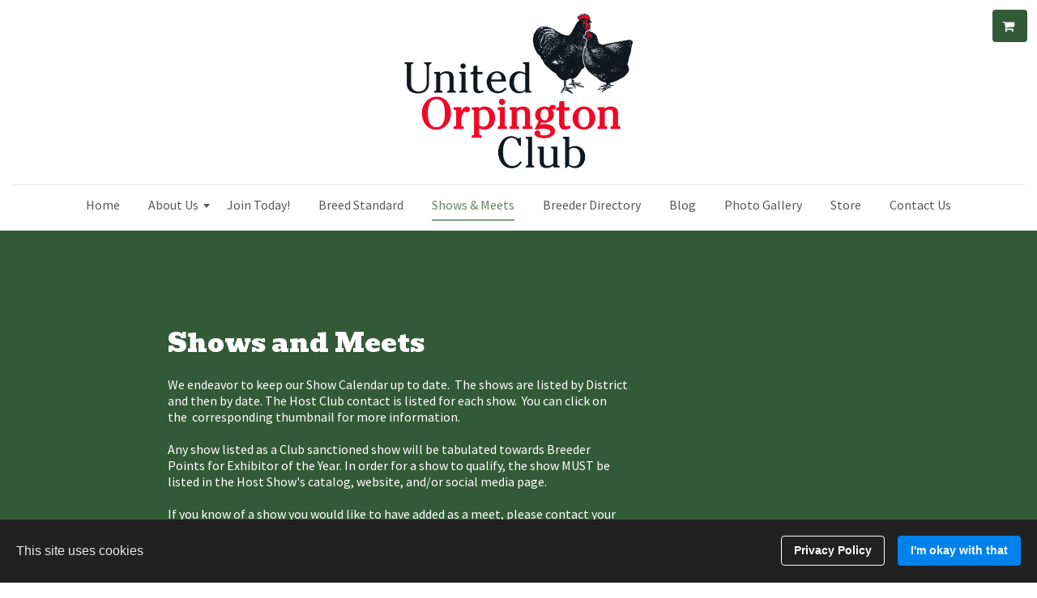

--- FILE ---
content_type: text/html
request_url: https://unitedorpington.com/shows-meets
body_size: 51485
content:
<!DOCTYPE html><html lang="en"><head><link rel="preconnect" href="https://fonts.gstatic.com/" crossorigin=""><link rel="preconnect" href="https://components.mywebsitebuilder.com/" crossorigin=""><link rel="preconnect" href="https://in-app.mywebsitebuilder.com/" crossorigin=""><meta name="viewport" content="width=device-width,maximum-scale=1,minimum-scale=1,initial-scale=1,viewport-fit=cover"><meta charset="utf-8"><meta http-equiv="content-language" content="en"><title>Shows &amp; Meets - unitedorpingtonclub</title><link href="https://components.mywebsitebuilder.com/fonts/font-awesome.css" rel="stylesheet"><meta property="og:title" content="Shows & Meets - unitedorpingtonclub"><meta property="og:description" content=""><meta property="og:type" content="website"><meta property="twitter:title" content="Shows & Meets - unitedorpingtonclub"><meta property="twitter:description" content=""><link prefetch="" prerender="/join-today-"><link prefetch="" prerender="/store/product"><link prefetch="" prerender="/store"><link prefetch="" prerender="/history-"><link prefetch="" prerender="/blog/post"><link prefetch="" prerender="/blog"><link prefetch="" prerender="/photo-gallery"><link prefetch="" prerender="/constitution-bylaws"><link prefetch="" prerender="/officers-directors"><link prefetch="" prerender="/why-join"><link prefetch="" prerender="/contact-us"><link prefetch="" prerender="/breeder-directory"><link prefetch="" prerender="/breed-standard"><link prefetch="" prerender="/about-us"><link prefetch="" prerender="/">
<!-- Begin Constant Contact Active Forms -->
<script> var _ctct_m = "d2c7da70578709eb9345094e0cbfbf89"; </script>
<script id="signupScript" src="//static.ctctcdn.com/js/signup-form-widget/current/signup-form-widget.min.js" async="" defer=""></script>
<!-- End Constant Contact Active Forms --><link href="https://gfonts-proxy.wzdev.co/css?display=swap&amp;family=Bevan:400,700|Source+Sans+Pro:400,700" rel="stylesheet"><style>:root{--kv-ee-heading-font-family:Bevan;--kv-ee-heading-font-weight:400;--kv-ee-heading-font-style:normal;--kv-ee-body-font-family:Source Sans Pro;--kv-ee-body-font-weight:400;--kv-ee-body-font-style:normal;--kv-ee-font-size-factor:1;--kv-ee-font-size:100%;--kv-ee-global-font-size-factor:var(--kv-ee-font-size-factor,1)}@-ms-viewport{width:device-width}html{box-sizing:border-box;-ms-overflow-style:scrollbar}*,::after,::before{box-sizing:inherit}.kv-main .kv-ee-container{width:100%;padding-right:15px;padding-left:15px;margin-right:auto;margin-left:auto}@media(min-width:576px){.kv-main .kv-ee-container{max-width:540px}}@media(min-width:768px){.kv-main .kv-ee-container{max-width:80%}}@media(min-width:992px){.kv-main .kv-ee-container{max-width:75%}}@media(min-width:1200px){.kv-main .kv-ee-container{max-width:70%}}@media(min-width:1440px){.kv-main .kv-ee-container{max-width:65%}}@media(min-width:1758px){.kv-main .kv-ee-container{max-width:1200px}}.kv-main .kv-ee-container-fluid{width:100%;padding-right:15px;padding-left:15px;margin-right:auto;margin-left:auto}.kv-main .kv-ee-row{display:flex;flex-wrap:wrap;margin-right:-15px;margin-left:-15px}.kv-main .kv-ee-no-gutters{margin-right:0;margin-left:0}.kv-main .kv-ee-no-gutters>.kv-ee-col,.kv-main .kv-ee-no-gutters>[class*=col-]{padding-right:0;padding-left:0}.kv-main .kv-ee-col,.kv-main .kv-ee-col-1,.kv-main .kv-ee-col-10,.kv-main .kv-ee-col-11,.kv-main .kv-ee-col-12,.kv-main .kv-ee-col-2,.kv-main .kv-ee-col-3,.kv-main .kv-ee-col-4,.kv-main .kv-ee-col-5,.kv-main .kv-ee-col-6,.kv-main .kv-ee-col-7,.kv-main .kv-ee-col-8,.kv-main .kv-ee-col-9,.kv-main .kv-ee-col-auto,.kv-main .kv-ee-col-lg,.kv-main .kv-ee-col-lg-1,.kv-main .kv-ee-col-lg-10,.kv-main .kv-ee-col-lg-11,.kv-main .kv-ee-col-lg-12,.kv-main .kv-ee-col-lg-2,.kv-main .kv-ee-col-lg-3,.kv-main .kv-ee-col-lg-4,.kv-main .kv-ee-col-lg-5,.kv-main .kv-ee-col-lg-6,.kv-main .kv-ee-col-lg-7,.kv-main .kv-ee-col-lg-8,.kv-main .kv-ee-col-lg-9,.kv-main .kv-ee-col-lg-auto,.kv-main .kv-ee-col-md,.kv-main .kv-ee-col-md-1,.kv-main .kv-ee-col-md-10,.kv-main .kv-ee-col-md-11,.kv-main .kv-ee-col-md-12,.kv-main .kv-ee-col-md-2,.kv-main .kv-ee-col-md-3,.kv-main .kv-ee-col-md-4,.kv-main .kv-ee-col-md-5,.kv-main .kv-ee-col-md-6,.kv-main .kv-ee-col-md-7,.kv-main .kv-ee-col-md-8,.kv-main .kv-ee-col-md-9,.kv-main .kv-ee-col-md-auto,.kv-main .kv-ee-col-sm,.kv-main .kv-ee-col-sm-1,.kv-main .kv-ee-col-sm-10,.kv-main .kv-ee-col-sm-11,.kv-main .kv-ee-col-sm-12,.kv-main .kv-ee-col-sm-2,.kv-main .kv-ee-col-sm-3,.kv-main .kv-ee-col-sm-4,.kv-main .kv-ee-col-sm-5,.kv-main .kv-ee-col-sm-6,.kv-main .kv-ee-col-sm-7,.kv-main .kv-ee-col-sm-8,.kv-main .kv-ee-col-sm-9,.kv-main .kv-ee-col-sm-auto,.kv-main .kv-ee-col-xl,.kv-main .kv-ee-col-xl-1,.kv-main .kv-ee-col-xl-10,.kv-main .kv-ee-col-xl-11,.kv-main .kv-ee-col-xl-12,.kv-main .kv-ee-col-xl-2,.kv-main .kv-ee-col-xl-3,.kv-main .kv-ee-col-xl-4,.kv-main .kv-ee-col-xl-5,.kv-main .kv-ee-col-xl-6,.kv-main .kv-ee-col-xl-7,.kv-main .kv-ee-col-xl-8,.kv-main .kv-ee-col-xl-9,.kv-main .kv-ee-col-xl-auto,.kv-main .kv-ee-col-xxl,.kv-main .kv-ee-col-xxl-1,.kv-main .kv-ee-col-xxl-10,.kv-main .kv-ee-col-xxl-11,.kv-main .kv-ee-col-xxl-12,.kv-main .kv-ee-col-xxl-2,.kv-main .kv-ee-col-xxl-3,.kv-main .kv-ee-col-xxl-4,.kv-main .kv-ee-col-xxl-5,.kv-main .kv-ee-col-xxl-6,.kv-main .kv-ee-col-xxl-7,.kv-main .kv-ee-col-xxl-8,.kv-main .kv-ee-col-xxl-9,.kv-main .kv-ee-col-xxl-auto,.kv-main .kv-ee-col-xxxl,.kv-main .kv-ee-col-xxxl-1,.kv-main .kv-ee-col-xxxl-10,.kv-main .kv-ee-col-xxxl-11,.kv-main .kv-ee-col-xxxl-12,.kv-main .kv-ee-col-xxxl-2,.kv-main .kv-ee-col-xxxl-3,.kv-main .kv-ee-col-xxxl-4,.kv-main .kv-ee-col-xxxl-5,.kv-main .kv-ee-col-xxxl-6,.kv-main .kv-ee-col-xxxl-7,.kv-main .kv-ee-col-xxxl-8,.kv-main .kv-ee-col-xxxl-9,.kv-main .kv-ee-col-xxxl-auto{flex:none;max-width:none;position:relative;width:100%;min-height:1px;padding-right:15px;padding-left:15px}.kv-main .kv-ee-col{flex-basis:0;flex-grow:1;max-width:100%}.kv-main .kv-ee-col-auto{flex:0 0 auto;width:auto;max-width:none}.kv-main .kv-ee-col-1{flex:0 0 8.33333%;max-width:8.33333%}.kv-main .kv-ee-col-2{flex:0 0 16.66667%;max-width:16.66667%}.kv-main .kv-ee-col-3{flex:0 0 25%;max-width:25%}.kv-main .kv-ee-col-4{flex:0 0 33.33333%;max-width:33.33333%}.kv-main .kv-ee-col-5{flex:0 0 41.66667%;max-width:41.66667%}.kv-main .kv-ee-col-6{flex:0 0 50%;max-width:50%}.kv-main .kv-ee-col-7{flex:0 0 58.33333%;max-width:58.33333%}.kv-main .kv-ee-col-8{flex:0 0 66.66667%;max-width:66.66667%}.kv-main .kv-ee-col-9{flex:0 0 75%;max-width:75%}.kv-main .kv-ee-col-10{flex:0 0 83.33333%;max-width:83.33333%}.kv-main .kv-ee-col-11{flex:0 0 91.66667%;max-width:91.66667%}.kv-main .kv-ee-col-12{flex:0 0 100%;max-width:100%}.kv-main .kv-ee-order-first{order:-1}.kv-main .kv-ee-order-last{order:13}.kv-main .kv-ee-order-0{order:0}.kv-main .kv-ee-order-1{order:1}.kv-main .kv-ee-order-2{order:2}.kv-main .kv-ee-order-3{order:3}.kv-main .kv-ee-order-4{order:4}.kv-main .kv-ee-order-5{order:5}.kv-main .kv-ee-order-6{order:6}.kv-main .kv-ee-order-7{order:7}.kv-main .kv-ee-order-8{order:8}.kv-main .kv-ee-order-9{order:9}.kv-main .kv-ee-order-10{order:10}.kv-main .kv-ee-order-11{order:11}.kv-main .kv-ee-order-12{order:12}.kv-main .kv-ee-offset-1{margin-left:8.33333%}.kv-main .kv-ee-offset-2{margin-left:16.66667%}.kv-main .kv-ee-offset-3{margin-left:25%}.kv-main .kv-ee-offset-4{margin-left:33.33333%}.kv-main .kv-ee-offset-5{margin-left:41.66667%}.kv-main .kv-ee-offset-6{margin-left:50%}.kv-main .kv-ee-offset-7{margin-left:58.33333%}.kv-main .kv-ee-offset-8{margin-left:66.66667%}.kv-main .kv-ee-offset-9{margin-left:75%}.kv-main .kv-ee-offset-10{margin-left:83.33333%}.kv-main .kv-ee-offset-11{margin-left:91.66667%}@media(min-width:576px){.kv-main .kv-ee-col-sm{flex-basis:0;flex-grow:1;max-width:100%}.kv-main .kv-ee-col-sm-auto{flex:0 0 auto;width:auto;max-width:none}.kv-main .kv-ee-col-sm-1{flex:0 0 8.33333%;max-width:8.33333%}.kv-main .kv-ee-col-sm-2{flex:0 0 16.66667%;max-width:16.66667%}.kv-main .kv-ee-col-sm-3{flex:0 0 25%;max-width:25%}.kv-main .kv-ee-col-sm-4{flex:0 0 33.33333%;max-width:33.33333%}.kv-main .kv-ee-col-sm-5{flex:0 0 41.66667%;max-width:41.66667%}.kv-main .kv-ee-col-sm-6{flex:0 0 50%;max-width:50%}.kv-main .kv-ee-col-sm-7{flex:0 0 58.33333%;max-width:58.33333%}.kv-main .kv-ee-col-sm-8{flex:0 0 66.66667%;max-width:66.66667%}.kv-main .kv-ee-col-sm-9{flex:0 0 75%;max-width:75%}.kv-main .kv-ee-col-sm-10{flex:0 0 83.33333%;max-width:83.33333%}.kv-main .kv-ee-col-sm-11{flex:0 0 91.66667%;max-width:91.66667%}.kv-main .kv-ee-col-sm-12{flex:0 0 100%;max-width:100%}.kv-main .kv-ee-order-sm-first{order:-1}.kv-main .kv-ee-order-sm-last{order:13}.kv-main .kv-ee-order-sm-0{order:0}.kv-main .kv-ee-order-sm-1{order:1}.kv-main .kv-ee-order-sm-2{order:2}.kv-main .kv-ee-order-sm-3{order:3}.kv-main .kv-ee-order-sm-4{order:4}.kv-main .kv-ee-order-sm-5{order:5}.kv-main .kv-ee-order-sm-6{order:6}.kv-main .kv-ee-order-sm-7{order:7}.kv-main .kv-ee-order-sm-8{order:8}.kv-main .kv-ee-order-sm-9{order:9}.kv-main .kv-ee-order-sm-10{order:10}.kv-main .kv-ee-order-sm-11{order:11}.kv-main .kv-ee-order-sm-12{order:12}.kv-main .kv-ee-offset-sm-0{margin-left:0}.kv-main .kv-ee-offset-sm-1{margin-left:8.33333%}.kv-main .kv-ee-offset-sm-2{margin-left:16.66667%}.kv-main .kv-ee-offset-sm-3{margin-left:25%}.kv-main .kv-ee-offset-sm-4{margin-left:33.33333%}.kv-main .kv-ee-offset-sm-5{margin-left:41.66667%}.kv-main .kv-ee-offset-sm-6{margin-left:50%}.kv-main .kv-ee-offset-sm-7{margin-left:58.33333%}.kv-main .kv-ee-offset-sm-8{margin-left:66.66667%}.kv-main .kv-ee-offset-sm-9{margin-left:75%}.kv-main .kv-ee-offset-sm-10{margin-left:83.33333%}.kv-main .kv-ee-offset-sm-11{margin-left:91.66667%}}@media(min-width:768px){.kv-main .kv-ee-col-md{flex-basis:0;flex-grow:1;max-width:100%}.kv-main .kv-ee-col-md-auto{flex:0 0 auto;width:auto;max-width:none}.kv-main .kv-ee-col-md-1{flex:0 0 8.33333%;max-width:8.33333%}.kv-main .kv-ee-col-md-2{flex:0 0 16.66667%;max-width:16.66667%}.kv-main .kv-ee-col-md-3{flex:0 0 25%;max-width:25%}.kv-main .kv-ee-col-md-4{flex:0 0 33.33333%;max-width:33.33333%}.kv-main .kv-ee-col-md-5{flex:0 0 41.66667%;max-width:41.66667%}.kv-main .kv-ee-col-md-6{flex:0 0 50%;max-width:50%}.kv-main .kv-ee-col-md-7{flex:0 0 58.33333%;max-width:58.33333%}.kv-main .kv-ee-col-md-8{flex:0 0 66.66667%;max-width:66.66667%}.kv-main .kv-ee-col-md-9{flex:0 0 75%;max-width:75%}.kv-main .kv-ee-col-md-10{flex:0 0 83.33333%;max-width:83.33333%}.kv-main .kv-ee-col-md-11{flex:0 0 91.66667%;max-width:91.66667%}.kv-main .kv-ee-col-md-12{flex:0 0 100%;max-width:100%}.kv-main .kv-ee-order-md-first{order:-1}.kv-main .kv-ee-order-md-last{order:13}.kv-main .kv-ee-order-md-0{order:0}.kv-main .kv-ee-order-md-1{order:1}.kv-main .kv-ee-order-md-2{order:2}.kv-main .kv-ee-order-md-3{order:3}.kv-main .kv-ee-order-md-4{order:4}.kv-main .kv-ee-order-md-5{order:5}.kv-main .kv-ee-order-md-6{order:6}.kv-main .kv-ee-order-md-7{order:7}.kv-main .kv-ee-order-md-8{order:8}.kv-main .kv-ee-order-md-9{order:9}.kv-main .kv-ee-order-md-10{order:10}.kv-main .kv-ee-order-md-11{order:11}.kv-main .kv-ee-order-md-12{order:12}.kv-main .kv-ee-offset-md-0{margin-left:0}.kv-main .kv-ee-offset-md-1{margin-left:8.33333%}.kv-main .kv-ee-offset-md-2{margin-left:16.66667%}.kv-main .kv-ee-offset-md-3{margin-left:25%}.kv-main .kv-ee-offset-md-4{margin-left:33.33333%}.kv-main .kv-ee-offset-md-5{margin-left:41.66667%}.kv-main .kv-ee-offset-md-6{margin-left:50%}.kv-main .kv-ee-offset-md-7{margin-left:58.33333%}.kv-main .kv-ee-offset-md-8{margin-left:66.66667%}.kv-main .kv-ee-offset-md-9{margin-left:75%}.kv-main .kv-ee-offset-md-10{margin-left:83.33333%}.kv-main .kv-ee-offset-md-11{margin-left:91.66667%}}@media(min-width:992px){.kv-main .kv-ee-col-lg{flex-basis:0;flex-grow:1;max-width:100%}.kv-main .kv-ee-col-lg-auto{flex:0 0 auto;width:auto;max-width:none}.kv-main .kv-ee-col-lg-1{flex:0 0 8.33333%;max-width:8.33333%}.kv-main .kv-ee-col-lg-2{flex:0 0 16.66667%;max-width:16.66667%}.kv-main .kv-ee-col-lg-3{flex:0 0 25%;max-width:25%}.kv-main .kv-ee-col-lg-4{flex:0 0 33.33333%;max-width:33.33333%}.kv-main .kv-ee-col-lg-5{flex:0 0 41.66667%;max-width:41.66667%}.kv-main .kv-ee-col-lg-6{flex:0 0 50%;max-width:50%}.kv-main .kv-ee-col-lg-7{flex:0 0 58.33333%;max-width:58.33333%}.kv-main .kv-ee-col-lg-8{flex:0 0 66.66667%;max-width:66.66667%}.kv-main .kv-ee-col-lg-9{flex:0 0 75%;max-width:75%}.kv-main .kv-ee-col-lg-10{flex:0 0 83.33333%;max-width:83.33333%}.kv-main .kv-ee-col-lg-11{flex:0 0 91.66667%;max-width:91.66667%}.kv-main .kv-ee-col-lg-12{flex:0 0 100%;max-width:100%}.kv-main .kv-ee-order-lg-first{order:-1}.kv-main .kv-ee-order-lg-last{order:13}.kv-main .kv-ee-order-lg-0{order:0}.kv-main .kv-ee-order-lg-1{order:1}.kv-main .kv-ee-order-lg-2{order:2}.kv-main .kv-ee-order-lg-3{order:3}.kv-main .kv-ee-order-lg-4{order:4}.kv-main .kv-ee-order-lg-5{order:5}.kv-main .kv-ee-order-lg-6{order:6}.kv-main .kv-ee-order-lg-7{order:7}.kv-main .kv-ee-order-lg-8{order:8}.kv-main .kv-ee-order-lg-9{order:9}.kv-main .kv-ee-order-lg-10{order:10}.kv-main .kv-ee-order-lg-11{order:11}.kv-main .kv-ee-order-lg-12{order:12}.kv-main .kv-ee-offset-lg-0{margin-left:0}.kv-main .kv-ee-offset-lg-1{margin-left:8.33333%}.kv-main .kv-ee-offset-lg-2{margin-left:16.66667%}.kv-main .kv-ee-offset-lg-3{margin-left:25%}.kv-main .kv-ee-offset-lg-4{margin-left:33.33333%}.kv-main .kv-ee-offset-lg-5{margin-left:41.66667%}.kv-main .kv-ee-offset-lg-6{margin-left:50%}.kv-main .kv-ee-offset-lg-7{margin-left:58.33333%}.kv-main .kv-ee-offset-lg-8{margin-left:66.66667%}.kv-main .kv-ee-offset-lg-9{margin-left:75%}.kv-main .kv-ee-offset-lg-10{margin-left:83.33333%}.kv-main .kv-ee-offset-lg-11{margin-left:91.66667%}}@media(min-width:1200px){.kv-main .kv-ee-col-xl{flex-basis:0;flex-grow:1;max-width:100%}.kv-main .kv-ee-col-xl-auto{flex:0 0 auto;width:auto;max-width:none}.kv-main .kv-ee-col-xl-1{flex:0 0 8.33333%;max-width:8.33333%}.kv-main .kv-ee-col-xl-2{flex:0 0 16.66667%;max-width:16.66667%}.kv-main .kv-ee-col-xl-3{flex:0 0 25%;max-width:25%}.kv-main .kv-ee-col-xl-4{flex:0 0 33.33333%;max-width:33.33333%}.kv-main .kv-ee-col-xl-5{flex:0 0 41.66667%;max-width:41.66667%}.kv-main .kv-ee-col-xl-6{flex:0 0 50%;max-width:50%}.kv-main .kv-ee-col-xl-7{flex:0 0 58.33333%;max-width:58.33333%}.kv-main .kv-ee-col-xl-8{flex:0 0 66.66667%;max-width:66.66667%}.kv-main .kv-ee-col-xl-9{flex:0 0 75%;max-width:75%}.kv-main .kv-ee-col-xl-10{flex:0 0 83.33333%;max-width:83.33333%}.kv-main .kv-ee-col-xl-11{flex:0 0 91.66667%;max-width:91.66667%}.kv-main .kv-ee-col-xl-12{flex:0 0 100%;max-width:100%}.kv-main .kv-ee-order-xl-first{order:-1}.kv-main .kv-ee-order-xl-last{order:13}.kv-main .kv-ee-order-xl-0{order:0}.kv-main .kv-ee-order-xl-1{order:1}.kv-main .kv-ee-order-xl-2{order:2}.kv-main .kv-ee-order-xl-3{order:3}.kv-main .kv-ee-order-xl-4{order:4}.kv-main .kv-ee-order-xl-5{order:5}.kv-main .kv-ee-order-xl-6{order:6}.kv-main .kv-ee-order-xl-7{order:7}.kv-main .kv-ee-order-xl-8{order:8}.kv-main .kv-ee-order-xl-9{order:9}.kv-main .kv-ee-order-xl-10{order:10}.kv-main .kv-ee-order-xl-11{order:11}.kv-main .kv-ee-order-xl-12{order:12}.kv-main .kv-ee-offset-xl-0{margin-left:0}.kv-main .kv-ee-offset-xl-1{margin-left:8.33333%}.kv-main .kv-ee-offset-xl-2{margin-left:16.66667%}.kv-main .kv-ee-offset-xl-3{margin-left:25%}.kv-main .kv-ee-offset-xl-4{margin-left:33.33333%}.kv-main .kv-ee-offset-xl-5{margin-left:41.66667%}.kv-main .kv-ee-offset-xl-6{margin-left:50%}.kv-main .kv-ee-offset-xl-7{margin-left:58.33333%}.kv-main .kv-ee-offset-xl-8{margin-left:66.66667%}.kv-main .kv-ee-offset-xl-9{margin-left:75%}.kv-main .kv-ee-offset-xl-10{margin-left:83.33333%}.kv-main .kv-ee-offset-xl-11{margin-left:91.66667%}}@media(min-width:1440px){.kv-main .kv-ee-col-xxl{flex-basis:0;flex-grow:1;max-width:100%}.kv-main .kv-ee-col-xxl-auto{flex:0 0 auto;width:auto;max-width:none}.kv-main .kv-ee-col-xxl-1{flex:0 0 8.33333%;max-width:8.33333%}.kv-main .kv-ee-col-xxl-2{flex:0 0 16.66667%;max-width:16.66667%}.kv-main .kv-ee-col-xxl-3{flex:0 0 25%;max-width:25%}.kv-main .kv-ee-col-xxl-4{flex:0 0 33.33333%;max-width:33.33333%}.kv-main .kv-ee-col-xxl-5{flex:0 0 41.66667%;max-width:41.66667%}.kv-main .kv-ee-col-xxl-6{flex:0 0 50%;max-width:50%}.kv-main .kv-ee-col-xxl-7{flex:0 0 58.33333%;max-width:58.33333%}.kv-main .kv-ee-col-xxl-8{flex:0 0 66.66667%;max-width:66.66667%}.kv-main .kv-ee-col-xxl-9{flex:0 0 75%;max-width:75%}.kv-main .kv-ee-col-xxl-10{flex:0 0 83.33333%;max-width:83.33333%}.kv-main .kv-ee-col-xxl-11{flex:0 0 91.66667%;max-width:91.66667%}.kv-main .kv-ee-col-xxl-12{flex:0 0 100%;max-width:100%}.kv-main .kv-ee-order-xxl-first{order:-1}.kv-main .kv-ee-order-xxl-last{order:13}.kv-main .kv-ee-order-xxl-0{order:0}.kv-main .kv-ee-order-xxl-1{order:1}.kv-main .kv-ee-order-xxl-2{order:2}.kv-main .kv-ee-order-xxl-3{order:3}.kv-main .kv-ee-order-xxl-4{order:4}.kv-main .kv-ee-order-xxl-5{order:5}.kv-main .kv-ee-order-xxl-6{order:6}.kv-main .kv-ee-order-xxl-7{order:7}.kv-main .kv-ee-order-xxl-8{order:8}.kv-main .kv-ee-order-xxl-9{order:9}.kv-main .kv-ee-order-xxl-10{order:10}.kv-main .kv-ee-order-xxl-11{order:11}.kv-main .kv-ee-order-xxl-12{order:12}.kv-main .kv-ee-offset-xxl-0{margin-left:0}.kv-main .kv-ee-offset-xxl-1{margin-left:8.33333%}.kv-main .kv-ee-offset-xxl-2{margin-left:16.66667%}.kv-main .kv-ee-offset-xxl-3{margin-left:25%}.kv-main .kv-ee-offset-xxl-4{margin-left:33.33333%}.kv-main .kv-ee-offset-xxl-5{margin-left:41.66667%}.kv-main .kv-ee-offset-xxl-6{margin-left:50%}.kv-main .kv-ee-offset-xxl-7{margin-left:58.33333%}.kv-main .kv-ee-offset-xxl-8{margin-left:66.66667%}.kv-main .kv-ee-offset-xxl-9{margin-left:75%}.kv-main .kv-ee-offset-xxl-10{margin-left:83.33333%}.kv-main .kv-ee-offset-xxl-11{margin-left:91.66667%}}.kv-main .kv-ee-d-none{display:none!important}.kv-main .kv-ee-d-inline{display:inline!important}.kv-main .kv-ee-d-inline-block{display:inline-block!important}.kv-main .kv-ee-d-block{display:block!important}.kv-main .kv-ee-d-table{display:table!important}.kv-main .kv-ee-d-table-row{display:table-row!important}.kv-main .kv-ee-d-table-cell{display:table-cell!important}.kv-main .kv-ee-d-flex{display:flex!important}.kv-main .kv-ee-d-inline-flex{display:inline-flex!important}@media(min-width:576px){.kv-main .kv-ee-d-sm-none{display:none!important}.kv-main .kv-ee-d-sm-inline{display:inline!important}.kv-main .kv-ee-d-sm-inline-block{display:inline-block!important}.kv-main .kv-ee-d-sm-block{display:block!important}.kv-main .kv-ee-d-sm-table{display:table!important}.kv-main .kv-ee-d-sm-table-row{display:table-row!important}.kv-main .kv-ee-d-sm-table-cell{display:table-cell!important}.kv-main .kv-ee-d-sm-flex{display:flex!important}.kv-main .kv-ee-d-sm-inline-flex{display:inline-flex!important}}@media(min-width:768px){.kv-main .kv-ee-d-md-none{display:none!important}.kv-main .kv-ee-d-md-inline{display:inline!important}.kv-main .kv-ee-d-md-inline-block{display:inline-block!important}.kv-main .kv-ee-d-md-block{display:block!important}.kv-main .kv-ee-d-md-table{display:table!important}.kv-main .kv-ee-d-md-table-row{display:table-row!important}.kv-main .kv-ee-d-md-table-cell{display:table-cell!important}.kv-main .kv-ee-d-md-flex{display:flex!important}.kv-main .kv-ee-d-md-inline-flex{display:inline-flex!important}}@media(min-width:992px){.kv-main .kv-ee-d-lg-none{display:none!important}.kv-main .kv-ee-d-lg-inline{display:inline!important}.kv-main .kv-ee-d-lg-inline-block{display:inline-block!important}.kv-main .kv-ee-d-lg-block{display:block!important}.kv-main .kv-ee-d-lg-table{display:table!important}.kv-main .kv-ee-d-lg-table-row{display:table-row!important}.kv-main .kv-ee-d-lg-table-cell{display:table-cell!important}.kv-main .kv-ee-d-lg-flex{display:flex!important}.kv-main .kv-ee-d-lg-inline-flex{display:inline-flex!important}}@media(min-width:1200px){.kv-main .kv-ee-d-xl-none{display:none!important}.kv-main .kv-ee-d-xl-inline{display:inline!important}.kv-main .kv-ee-d-xl-inline-block{display:inline-block!important}.kv-main .kv-ee-d-xl-block{display:block!important}.kv-main .kv-ee-d-xl-table{display:table!important}.kv-main .kv-ee-d-xl-table-row{display:table-row!important}.kv-main .kv-ee-d-xl-table-cell{display:table-cell!important}.kv-main .kv-ee-d-xl-flex{display:flex!important}.kv-main .kv-ee-d-xl-inline-flex{display:inline-flex!important}}@media(min-width:1440px){.kv-main .kv-ee-d-xxl-none{display:none!important}.kv-main .kv-ee-d-xxl-inline{display:inline!important}.kv-main .kv-ee-d-xxl-inline-block{display:inline-block!important}.kv-main .kv-ee-d-xxl-block{display:block!important}.kv-main .kv-ee-d-xxl-table{display:table!important}.kv-main .kv-ee-d-xxl-table-row{display:table-row!important}.kv-main .kv-ee-d-xxl-table-cell{display:table-cell!important}.kv-main .kv-ee-d-xxl-flex{display:flex!important}.kv-main .kv-ee-d-xxl-inline-flex{display:inline-flex!important}}@media(min-width:1758px){.kv-main .kv-ee-col-xxxl{flex-basis:0;flex-grow:1;max-width:100%}.kv-main .kv-ee-col-xxxl-auto{flex:0 0 auto;width:auto;max-width:none}.kv-main .kv-ee-col-xxxl-1{flex:0 0 8.33333%;max-width:8.33333%}.kv-main .kv-ee-col-xxxl-2{flex:0 0 16.66667%;max-width:16.66667%}.kv-main .kv-ee-col-xxxl-3{flex:0 0 25%;max-width:25%}.kv-main .kv-ee-col-xxxl-4{flex:0 0 33.33333%;max-width:33.33333%}.kv-main .kv-ee-col-xxxl-5{flex:0 0 41.66667%;max-width:41.66667%}.kv-main .kv-ee-col-xxxl-6{flex:0 0 50%;max-width:50%}.kv-main .kv-ee-col-xxxl-7{flex:0 0 58.33333%;max-width:58.33333%}.kv-main .kv-ee-col-xxxl-8{flex:0 0 66.66667%;max-width:66.66667%}.kv-main .kv-ee-col-xxxl-9{flex:0 0 75%;max-width:75%}.kv-main .kv-ee-col-xxxl-10{flex:0 0 83.33333%;max-width:83.33333%}.kv-main .kv-ee-col-xxxl-11{flex:0 0 91.66667%;max-width:91.66667%}.kv-main .kv-ee-col-xxxl-12{flex:0 0 100%;max-width:100%}.kv-main .kv-ee-order-xxxl-first{order:-1}.kv-main .kv-ee-order-xxxl-last{order:13}.kv-main .kv-ee-order-xxxl-0{order:0}.kv-main .kv-ee-order-xxxl-1{order:1}.kv-main .kv-ee-order-xxxl-2{order:2}.kv-main .kv-ee-order-xxxl-3{order:3}.kv-main .kv-ee-order-xxxl-4{order:4}.kv-main .kv-ee-order-xxxl-5{order:5}.kv-main .kv-ee-order-xxxl-6{order:6}.kv-main .kv-ee-order-xxxl-7{order:7}.kv-main .kv-ee-order-xxxl-8{order:8}.kv-main .kv-ee-order-xxxl-9{order:9}.kv-main .kv-ee-order-xxxl-10{order:10}.kv-main .kv-ee-order-xxxl-11{order:11}.kv-main .kv-ee-order-xxxl-12{order:12}.kv-main .kv-ee-offset-xxxl-0{margin-left:0}.kv-main .kv-ee-offset-xxxl-1{margin-left:8.33333%}.kv-main .kv-ee-offset-xxxl-2{margin-left:16.66667%}.kv-main .kv-ee-offset-xxxl-3{margin-left:25%}.kv-main .kv-ee-offset-xxxl-4{margin-left:33.33333%}.kv-main .kv-ee-offset-xxxl-5{margin-left:41.66667%}.kv-main .kv-ee-offset-xxxl-6{margin-left:50%}.kv-main .kv-ee-offset-xxxl-7{margin-left:58.33333%}.kv-main .kv-ee-offset-xxxl-8{margin-left:66.66667%}.kv-main .kv-ee-offset-xxxl-9{margin-left:75%}.kv-main .kv-ee-offset-xxxl-10{margin-left:83.33333%}.kv-main .kv-ee-offset-xxxl-11{margin-left:91.66667%}.kv-main .kv-ee-d-xxxl-none{display:none!important}.kv-main .kv-ee-d-xxxl-inline{display:inline!important}.kv-main .kv-ee-d-xxxl-inline-block{display:inline-block!important}.kv-main .kv-ee-d-xxxl-block{display:block!important}.kv-main .kv-ee-d-xxxl-table{display:table!important}.kv-main .kv-ee-d-xxxl-table-row{display:table-row!important}.kv-main .kv-ee-d-xxxl-table-cell{display:table-cell!important}.kv-main .kv-ee-d-xxxl-flex{display:flex!important}.kv-main .kv-ee-d-xxxl-inline-flex{display:inline-flex!important}}@media print{.kv-main .kv-ee-d-print-none{display:none!important}.kv-main .kv-ee-d-print-inline{display:inline!important}.kv-main .kv-ee-d-print-inline-block{display:inline-block!important}.kv-main .kv-ee-d-print-block{display:block!important}.kv-main .kv-ee-d-print-table{display:table!important}.kv-main .kv-ee-d-print-table-row{display:table-row!important}.kv-main .kv-ee-d-print-table-cell{display:table-cell!important}.kv-main .kv-ee-d-print-flex{display:flex!important}.kv-main .kv-ee-d-print-inline-flex{display:inline-flex!important}}.kv-main .kv-ee-flex-row{flex-direction:row!important}.kv-main .kv-ee-flex-column{flex-direction:column!important}.kv-main .kv-ee-flex-row-reverse{flex-direction:row-reverse!important}.kv-main .kv-ee-flex-column-reverse{flex-direction:column-reverse!important}.kv-main .kv-ee-flex-wrap{flex-wrap:wrap!important}.kv-main .kv-ee-flex-nowrap{flex-wrap:nowrap!important}.kv-main .kv-ee-flex-wrap-reverse{flex-wrap:wrap-reverse!important}.kv-main .kv-ee-flex-fill{flex:1 1 auto!important}.kv-main .kv-ee-flex-grow-0{flex-grow:0!important}.kv-main .kv-ee-flex-grow-1{flex-grow:1!important}.kv-main .kv-ee-flex-shrink-0{flex-shrink:0!important}.kv-main .kv-ee-flex-shrink-1{flex-shrink:1!important}.kv-main .kv-ee-justify-content-start{justify-content:flex-start!important}.kv-main .kv-ee-justify-content-end{justify-content:flex-end!important}.kv-main .kv-ee-justify-content-center{justify-content:center!important}.kv-main .kv-ee-justify-content-between{justify-content:space-between!important}.kv-main .kv-ee-justify-content-around{justify-content:space-around!important}.kv-main .kv-ee-align-items-start{align-items:flex-start!important}.kv-main .kv-ee-align-items-end{align-items:flex-end!important}.kv-main .kv-ee-align-items-center{align-items:center!important}.kv-main .kv-ee-align-items-baseline{align-items:baseline!important}.kv-main .kv-ee-align-items-stretch{align-items:stretch!important}.kv-main .kv-ee-align-content-start{align-content:flex-start!important}.kv-main .kv-ee-align-content-end{align-content:flex-end!important}.kv-main .kv-ee-align-content-center{align-content:center!important}.kv-main .kv-ee-align-content-between{align-content:space-between!important}.kv-main .kv-ee-align-content-around{align-content:space-around!important}.kv-main .kv-ee-align-content-stretch{align-content:stretch!important}.kv-main .kv-ee-align-self-auto{align-self:auto!important}.kv-main .kv-ee-align-self-start{align-self:flex-start!important}.kv-main .kv-ee-align-self-end{align-self:flex-end!important}.kv-main .kv-ee-align-self-center{align-self:center!important}.kv-main .kv-ee-align-self-baseline{align-self:baseline!important}.kv-main .kv-ee-align-self-stretch{align-self:stretch!important}@media(min-width:576px){.kv-main .kv-ee-flex-sm-row{flex-direction:row!important}.kv-main .kv-ee-flex-sm-column{flex-direction:column!important}.kv-main .kv-ee-flex-sm-row-reverse{flex-direction:row-reverse!important}.kv-main .kv-ee-flex-sm-column-reverse{flex-direction:column-reverse!important}.kv-main .kv-ee-flex-sm-wrap{flex-wrap:wrap!important}.kv-main .kv-ee-flex-sm-nowrap{flex-wrap:nowrap!important}.kv-main .kv-ee-flex-sm-wrap-reverse{flex-wrap:wrap-reverse!important}.kv-main .kv-ee-flex-sm-fill{flex:1 1 auto!important}.kv-main .kv-ee-flex-sm-grow-0{flex-grow:0!important}.kv-main .kv-ee-flex-sm-grow-1{flex-grow:1!important}.kv-main .kv-ee-flex-sm-shrink-0{flex-shrink:0!important}.kv-main .kv-ee-flex-sm-shrink-1{flex-shrink:1!important}.kv-main .kv-ee-justify-content-sm-start{justify-content:flex-start!important}.kv-main .kv-ee-justify-content-sm-end{justify-content:flex-end!important}.kv-main .kv-ee-justify-content-sm-center{justify-content:center!important}.kv-main .kv-ee-justify-content-sm-between{justify-content:space-between!important}.kv-main .kv-ee-justify-content-sm-around{justify-content:space-around!important}.kv-main .kv-ee-align-items-sm-start{align-items:flex-start!important}.kv-main .kv-ee-align-items-sm-end{align-items:flex-end!important}.kv-main .kv-ee-align-items-sm-center{align-items:center!important}.kv-main .kv-ee-align-items-sm-baseline{align-items:baseline!important}.kv-main .kv-ee-align-items-sm-stretch{align-items:stretch!important}.kv-main .kv-ee-align-content-sm-start{align-content:flex-start!important}.kv-main .kv-ee-align-content-sm-end{align-content:flex-end!important}.kv-main .kv-ee-align-content-sm-center{align-content:center!important}.kv-main .kv-ee-align-content-sm-between{align-content:space-between!important}.kv-main .kv-ee-align-content-sm-around{align-content:space-around!important}.kv-main .kv-ee-align-content-sm-stretch{align-content:stretch!important}.kv-main .kv-ee-align-self-sm-auto{align-self:auto!important}.kv-main .kv-ee-align-self-sm-start{align-self:flex-start!important}.kv-main .kv-ee-align-self-sm-end{align-self:flex-end!important}.kv-main .kv-ee-align-self-sm-center{align-self:center!important}.kv-main .kv-ee-align-self-sm-baseline{align-self:baseline!important}.kv-main .kv-ee-align-self-sm-stretch{align-self:stretch!important}}@media(min-width:768px){.kv-main .kv-ee-flex-md-row{flex-direction:row!important}.kv-main .kv-ee-flex-md-column{flex-direction:column!important}.kv-main .kv-ee-flex-md-row-reverse{flex-direction:row-reverse!important}.kv-main .kv-ee-flex-md-column-reverse{flex-direction:column-reverse!important}.kv-main .kv-ee-flex-md-wrap{flex-wrap:wrap!important}.kv-main .kv-ee-flex-md-nowrap{flex-wrap:nowrap!important}.kv-main .kv-ee-flex-md-wrap-reverse{flex-wrap:wrap-reverse!important}.kv-main .kv-ee-flex-md-fill{flex:1 1 auto!important}.kv-main .kv-ee-flex-md-grow-0{flex-grow:0!important}.kv-main .kv-ee-flex-md-grow-1{flex-grow:1!important}.kv-main .kv-ee-flex-md-shrink-0{flex-shrink:0!important}.kv-main .kv-ee-flex-md-shrink-1{flex-shrink:1!important}.kv-main .kv-ee-justify-content-md-start{justify-content:flex-start!important}.kv-main .kv-ee-justify-content-md-end{justify-content:flex-end!important}.kv-main .kv-ee-justify-content-md-center{justify-content:center!important}.kv-main .kv-ee-justify-content-md-between{justify-content:space-between!important}.kv-main .kv-ee-justify-content-md-around{justify-content:space-around!important}.kv-main .kv-ee-align-items-md-start{align-items:flex-start!important}.kv-main .kv-ee-align-items-md-end{align-items:flex-end!important}.kv-main .kv-ee-align-items-md-center{align-items:center!important}.kv-main .kv-ee-align-items-md-baseline{align-items:baseline!important}.kv-main .kv-ee-align-items-md-stretch{align-items:stretch!important}.kv-main .kv-ee-align-content-md-start{align-content:flex-start!important}.kv-main .kv-ee-align-content-md-end{align-content:flex-end!important}.kv-main .kv-ee-align-content-md-center{align-content:center!important}.kv-main .kv-ee-align-content-md-between{align-content:space-between!important}.kv-main .kv-ee-align-content-md-around{align-content:space-around!important}.kv-main .kv-ee-align-content-md-stretch{align-content:stretch!important}.kv-main .kv-ee-align-self-md-auto{align-self:auto!important}.kv-main .kv-ee-align-self-md-start{align-self:flex-start!important}.kv-main .kv-ee-align-self-md-end{align-self:flex-end!important}.kv-main .kv-ee-align-self-md-center{align-self:center!important}.kv-main .kv-ee-align-self-md-baseline{align-self:baseline!important}.kv-main .kv-ee-align-self-md-stretch{align-self:stretch!important}}@media(min-width:992px){.kv-main .kv-ee-flex-lg-row{flex-direction:row!important}.kv-main .kv-ee-flex-lg-column{flex-direction:column!important}.kv-main .kv-ee-flex-lg-row-reverse{flex-direction:row-reverse!important}.kv-main .kv-ee-flex-lg-column-reverse{flex-direction:column-reverse!important}.kv-main .kv-ee-flex-lg-wrap{flex-wrap:wrap!important}.kv-main .kv-ee-flex-lg-nowrap{flex-wrap:nowrap!important}.kv-main .kv-ee-flex-lg-wrap-reverse{flex-wrap:wrap-reverse!important}.kv-main .kv-ee-flex-lg-fill{flex:1 1 auto!important}.kv-main .kv-ee-flex-lg-grow-0{flex-grow:0!important}.kv-main .kv-ee-flex-lg-grow-1{flex-grow:1!important}.kv-main .kv-ee-flex-lg-shrink-0{flex-shrink:0!important}.kv-main .kv-ee-flex-lg-shrink-1{flex-shrink:1!important}.kv-main .kv-ee-justify-content-lg-start{justify-content:flex-start!important}.kv-main .kv-ee-justify-content-lg-end{justify-content:flex-end!important}.kv-main .kv-ee-justify-content-lg-center{justify-content:center!important}.kv-main .kv-ee-justify-content-lg-between{justify-content:space-between!important}.kv-main .kv-ee-justify-content-lg-around{justify-content:space-around!important}.kv-main .kv-ee-align-items-lg-start{align-items:flex-start!important}.kv-main .kv-ee-align-items-lg-end{align-items:flex-end!important}.kv-main .kv-ee-align-items-lg-center{align-items:center!important}.kv-main .kv-ee-align-items-lg-baseline{align-items:baseline!important}.kv-main .kv-ee-align-items-lg-stretch{align-items:stretch!important}.kv-main .kv-ee-align-content-lg-start{align-content:flex-start!important}.kv-main .kv-ee-align-content-lg-end{align-content:flex-end!important}.kv-main .kv-ee-align-content-lg-center{align-content:center!important}.kv-main .kv-ee-align-content-lg-between{align-content:space-between!important}.kv-main .kv-ee-align-content-lg-around{align-content:space-around!important}.kv-main .kv-ee-align-content-lg-stretch{align-content:stretch!important}.kv-main .kv-ee-align-self-lg-auto{align-self:auto!important}.kv-main .kv-ee-align-self-lg-start{align-self:flex-start!important}.kv-main .kv-ee-align-self-lg-end{align-self:flex-end!important}.kv-main .kv-ee-align-self-lg-center{align-self:center!important}.kv-main .kv-ee-align-self-lg-baseline{align-self:baseline!important}.kv-main .kv-ee-align-self-lg-stretch{align-self:stretch!important}}@media(min-width:1200px){.kv-main .kv-ee-flex-xl-row{flex-direction:row!important}.kv-main .kv-ee-flex-xl-column{flex-direction:column!important}.kv-main .kv-ee-flex-xl-row-reverse{flex-direction:row-reverse!important}.kv-main .kv-ee-flex-xl-column-reverse{flex-direction:column-reverse!important}.kv-main .kv-ee-flex-xl-wrap{flex-wrap:wrap!important}.kv-main .kv-ee-flex-xl-nowrap{flex-wrap:nowrap!important}.kv-main .kv-ee-flex-xl-wrap-reverse{flex-wrap:wrap-reverse!important}.kv-main .kv-ee-flex-xl-fill{flex:1 1 auto!important}.kv-main .kv-ee-flex-xl-grow-0{flex-grow:0!important}.kv-main .kv-ee-flex-xl-grow-1{flex-grow:1!important}.kv-main .kv-ee-flex-xl-shrink-0{flex-shrink:0!important}.kv-main .kv-ee-flex-xl-shrink-1{flex-shrink:1!important}.kv-main .kv-ee-justify-content-xl-start{justify-content:flex-start!important}.kv-main .kv-ee-justify-content-xl-end{justify-content:flex-end!important}.kv-main .kv-ee-justify-content-xl-center{justify-content:center!important}.kv-main .kv-ee-justify-content-xl-between{justify-content:space-between!important}.kv-main .kv-ee-justify-content-xl-around{justify-content:space-around!important}.kv-main .kv-ee-align-items-xl-start{align-items:flex-start!important}.kv-main .kv-ee-align-items-xl-end{align-items:flex-end!important}.kv-main .kv-ee-align-items-xl-center{align-items:center!important}.kv-main .kv-ee-align-items-xl-baseline{align-items:baseline!important}.kv-main .kv-ee-align-items-xl-stretch{align-items:stretch!important}.kv-main .kv-ee-align-content-xl-start{align-content:flex-start!important}.kv-main .kv-ee-align-content-xl-end{align-content:flex-end!important}.kv-main .kv-ee-align-content-xl-center{align-content:center!important}.kv-main .kv-ee-align-content-xl-between{align-content:space-between!important}.kv-main .kv-ee-align-content-xl-around{align-content:space-around!important}.kv-main .kv-ee-align-content-xl-stretch{align-content:stretch!important}.kv-main .kv-ee-align-self-xl-auto{align-self:auto!important}.kv-main .kv-ee-align-self-xl-start{align-self:flex-start!important}.kv-main .kv-ee-align-self-xl-end{align-self:flex-end!important}.kv-main .kv-ee-align-self-xl-center{align-self:center!important}.kv-main .kv-ee-align-self-xl-baseline{align-self:baseline!important}.kv-main .kv-ee-align-self-xl-stretch{align-self:stretch!important}}@media(min-width:1440px){.kv-main .kv-ee-flex-xxl-row{flex-direction:row!important}.kv-main .kv-ee-flex-xxl-column{flex-direction:column!important}.kv-main .kv-ee-flex-xxl-row-reverse{flex-direction:row-reverse!important}.kv-main .kv-ee-flex-xxl-column-reverse{flex-direction:column-reverse!important}.kv-main .kv-ee-flex-xxl-wrap{flex-wrap:wrap!important}.kv-main .kv-ee-flex-xxl-nowrap{flex-wrap:nowrap!important}.kv-main .kv-ee-flex-xxl-wrap-reverse{flex-wrap:wrap-reverse!important}.kv-main .kv-ee-flex-xxl-fill{flex:1 1 auto!important}.kv-main .kv-ee-flex-xxl-grow-0{flex-grow:0!important}.kv-main .kv-ee-flex-xxl-grow-1{flex-grow:1!important}.kv-main .kv-ee-flex-xxl-shrink-0{flex-shrink:0!important}.kv-main .kv-ee-flex-xxl-shrink-1{flex-shrink:1!important}.kv-main .kv-ee-justify-content-xxl-start{justify-content:flex-start!important}.kv-main .kv-ee-justify-content-xxl-end{justify-content:flex-end!important}.kv-main .kv-ee-justify-content-xxl-center{justify-content:center!important}.kv-main .kv-ee-justify-content-xxl-between{justify-content:space-between!important}.kv-main .kv-ee-justify-content-xxl-around{justify-content:space-around!important}.kv-main .kv-ee-align-items-xxl-start{align-items:flex-start!important}.kv-main .kv-ee-align-items-xxl-end{align-items:flex-end!important}.kv-main .kv-ee-align-items-xxl-center{align-items:center!important}.kv-main .kv-ee-align-items-xxl-baseline{align-items:baseline!important}.kv-main .kv-ee-align-items-xxl-stretch{align-items:stretch!important}.kv-main .kv-ee-align-content-xxl-start{align-content:flex-start!important}.kv-main .kv-ee-align-content-xxl-end{align-content:flex-end!important}.kv-main .kv-ee-align-content-xxl-center{align-content:center!important}.kv-main .kv-ee-align-content-xxl-between{align-content:space-between!important}.kv-main .kv-ee-align-content-xxl-around{align-content:space-around!important}.kv-main .kv-ee-align-content-xxl-stretch{align-content:stretch!important}.kv-main .kv-ee-align-self-xxl-auto{align-self:auto!important}.kv-main .kv-ee-align-self-xxl-start{align-self:flex-start!important}.kv-main .kv-ee-align-self-xxl-end{align-self:flex-end!important}.kv-main .kv-ee-align-self-xxl-center{align-self:center!important}.kv-main .kv-ee-align-self-xxl-baseline{align-self:baseline!important}.kv-main .kv-ee-align-self-xxl-stretch{align-self:stretch!important}}.kv-ee-m-0{margin:0!important}.kv-ee-mt-0,.kv-ee-my-0{margin-top:0!important}.kv-ee-mr-0,.kv-ee-mx-0{margin-right:0!important}.kv-ee-mb-0,.my-0{margin-bottom:0!important}.kv-ee-ml-0,.kv-ee-mx-0{margin-left:0!important}.kv-ee-m-1{margin:.25rem!important}.kv-ee-mt-1,.kv-ee-my-1{margin-top:.25rem!important}.kv-ee-mr-1,.kv-ee-mx-1{margin-right:.25rem!important}.kv-ee-mb-1,.my-1{margin-bottom:.25rem!important}.kv-ee-ml-1,.kv-ee-mx-1{margin-left:.25rem!important}.kv-ee-m-2{margin:.5rem!important}.kv-ee-mt-2,.kv-ee-my-2{margin-top:.5rem!important}.kv-ee-mr-2,.kv-ee-mx-2{margin-right:.5rem!important}.kv-ee-mb-2,.my-2{margin-bottom:.5rem!important}.kv-ee-ml-2,.kv-ee-mx-2{margin-left:.5rem!important}.kv-ee-m-3{margin:1rem!important}.kv-ee-mt-3,.kv-ee-my-3{margin-top:1rem!important}.kv-ee-mr-3,.kv-ee-mx-3{margin-right:1rem!important}.kv-ee-mb-3,.my-3{margin-bottom:1rem!important}.kv-ee-ml-3,.kv-ee-mx-3{margin-left:1rem!important}.kv-ee-m-4{margin:1.5rem!important}.kv-ee-mt-4,.kv-ee-my-4{margin-top:1.5rem!important}.kv-ee-mr-4,.kv-ee-mx-4{margin-right:1.5rem!important}.kv-ee-mb-4,.my-4{margin-bottom:1.5rem!important}.kv-ee-ml-4,.kv-ee-mx-4{margin-left:1.5rem!important}.kv-ee-m-5{margin:3rem!important}.kv-ee-mt-5,.kv-ee-my-5{margin-top:3rem!important}.kv-ee-mr-5,.kv-ee-mx-5{margin-right:3rem!important}.kv-ee-mb-5,.my-5{margin-bottom:3rem!important}.kv-ee-ml-5,.kv-ee-mx-5{margin-left:3rem!important}.kv-ee-p-0{padding:0!important}.kv-ee-pt-0,.kv-ee-py-0{padding-top:0!important}.kv-ee-pr-0,.kv-ee-px-0{padding-right:0!important}.kv-ee-pb-0,.py-0{padding-bottom:0!important}.kv-ee-pl-0,.kv-ee-px-0{padding-left:0!important}.kv-ee-p-1{padding:.25rem!important}.kv-ee-pt-1,.kv-ee-py-1{padding-top:.25rem!important}.kv-ee-pr-1,.kv-ee-px-1{padding-right:.25rem!important}.kv-ee-pb-1,.py-1{padding-bottom:.25rem!important}.kv-ee-pl-1,.kv-ee-px-1{padding-left:.25rem!important}.kv-ee-p-2{padding:.5rem!important}.kv-ee-pt-2,.kv-ee-py-2{padding-top:.5rem!important}.kv-ee-pr-2,.kv-ee-px-2{padding-right:.5rem!important}.kv-ee-pb-2,.py-2{padding-bottom:.5rem!important}.kv-ee-pl-2,.kv-ee-px-2{padding-left:.5rem!important}.kv-ee-p-3{padding:1rem!important}.kv-ee-pt-3,.kv-ee-py-3{padding-top:1rem!important}.kv-ee-pr-3,.kv-ee-px-3{padding-right:1rem!important}.kv-ee-pb-3,.py-3{padding-bottom:1rem!important}.kv-ee-pl-3,.kv-ee-px-3{padding-left:1rem!important}.kv-ee-p-4{padding:1.5rem!important}.kv-ee-pt-4,.kv-ee-py-4{padding-top:1.5rem!important}.kv-ee-pr-4,.kv-ee-px-4{padding-right:1.5rem!important}.kv-ee-pb-4,.py-4{padding-bottom:1.5rem!important}.kv-ee-pl-4,.kv-ee-px-4{padding-left:1.5rem!important}.kv-ee-p-5{padding:3rem!important}.kv-ee-pt-5,.kv-ee-py-5{padding-top:3rem!important}.kv-ee-pr-5,.kv-ee-px-5{padding-right:3rem!important}.kv-ee-pb-5,.py-5{padding-bottom:3rem!important}.kv-ee-pl-5,.kv-ee-px-5{padding-left:3rem!important}.kv-ee-m-auto{margin:auto!important}.kv-ee-mt-auto,.kv-ee-my-auto{margin-top:auto!important}.kv-ee-mr-auto,.kv-ee-mx-auto{margin-right:auto!important}.kv-ee-mb-auto,.kv-ee-my-auto{margin-bottom:auto!important}.kv-ee-ml-auto,.kv-ee-mx-auto{margin-left:auto!important}@media(min-width:576px){.kv-ee-m-sm-0{margin:0!important}.kv-ee-mt-sm-0,.kv-ee-my-sm-0{margin-top:0!important}.kv-ee-mr-sm-0,.kv-ee-mx-sm-0{margin-right:0!important}.kv-ee-mb-sm-0,.my-sm-0{margin-bottom:0!important}.kv-ee-ml-sm-0,.kv-ee-mx-sm-0{margin-left:0!important}.kv-ee-m-sm-1{margin:.25rem!important}.kv-ee-mt-sm-1,.kv-ee-my-sm-1{margin-top:.25rem!important}.kv-ee-mr-sm-1,.kv-ee-mx-sm-1{margin-right:.25rem!important}.kv-ee-mb-sm-1,.my-sm-1{margin-bottom:.25rem!important}.kv-ee-ml-sm-1,.kv-ee-mx-sm-1{margin-left:.25rem!important}.kv-ee-m-sm-2{margin:.5rem!important}.kv-ee-mt-sm-2,.kv-ee-my-sm-2{margin-top:.5rem!important}.kv-ee-mr-sm-2,.kv-ee-mx-sm-2{margin-right:.5rem!important}.kv-ee-mb-sm-2,.my-sm-2{margin-bottom:.5rem!important}.kv-ee-ml-sm-2,.kv-ee-mx-sm-2{margin-left:.5rem!important}.kv-ee-m-sm-3{margin:1rem!important}.kv-ee-mt-sm-3,.kv-ee-my-sm-3{margin-top:1rem!important}.kv-ee-mr-sm-3,.kv-ee-mx-sm-3{margin-right:1rem!important}.kv-ee-mb-sm-3,.my-sm-3{margin-bottom:1rem!important}.kv-ee-ml-sm-3,.kv-ee-mx-sm-3{margin-left:1rem!important}.kv-ee-m-sm-4{margin:1.5rem!important}.kv-ee-mt-sm-4,.kv-ee-my-sm-4{margin-top:1.5rem!important}.kv-ee-mr-sm-4,.kv-ee-mx-sm-4{margin-right:1.5rem!important}.kv-ee-mb-sm-4,.my-sm-4{margin-bottom:1.5rem!important}.kv-ee-ml-sm-4,.kv-ee-mx-sm-4{margin-left:1.5rem!important}.kv-ee-m-sm-5{margin:3rem!important}.kv-ee-mt-sm-5,.kv-ee-my-sm-5{margin-top:3rem!important}.kv-ee-mr-sm-5,.kv-ee-mx-sm-5{margin-right:3rem!important}.kv-ee-mb-sm-5,.my-sm-5{margin-bottom:3rem!important}.kv-ee-ml-sm-5,.kv-ee-mx-sm-5{margin-left:3rem!important}.kv-ee-p-sm-0{padding:0!important}.kv-ee-pt-sm-0,.kv-ee-py-sm-0{padding-top:0!important}.kv-ee-pr-sm-0,.kv-ee-px-sm-0{padding-right:0!important}.kv-ee-pb-sm-0,.py-sm-0{padding-bottom:0!important}.kv-ee-pl-sm-0,.kv-ee-px-sm-0{padding-left:0!important}.kv-ee-p-sm-1{padding:.25rem!important}.kv-ee-pt-sm-1,.kv-ee-py-sm-1{padding-top:.25rem!important}.kv-ee-pr-sm-1,.kv-ee-px-sm-1{padding-right:.25rem!important}.kv-ee-pb-sm-1,.py-sm-1{padding-bottom:.25rem!important}.kv-ee-pl-sm-1,.kv-ee-px-sm-1{padding-left:.25rem!important}.kv-ee-p-sm-2{padding:.5rem!important}.kv-ee-pt-sm-2,.kv-ee-py-sm-2{padding-top:.5rem!important}.kv-ee-pr-sm-2,.kv-ee-px-sm-2{padding-right:.5rem!important}.kv-ee-pb-sm-2,.py-sm-2{padding-bottom:.5rem!important}.kv-ee-pl-sm-2,.kv-ee-px-sm-2{padding-left:.5rem!important}.kv-ee-p-sm-3{padding:1rem!important}.kv-ee-pt-sm-3,.kv-ee-py-sm-3{padding-top:1rem!important}.kv-ee-pr-sm-3,.kv-ee-px-sm-3{padding-right:1rem!important}.kv-ee-pb-sm-3,.py-sm-3{padding-bottom:1rem!important}.kv-ee-pl-sm-3,.kv-ee-px-sm-3{padding-left:1rem!important}.kv-ee-p-sm-4{padding:1.5rem!important}.kv-ee-pt-sm-4,.kv-ee-py-sm-4{padding-top:1.5rem!important}.kv-ee-pr-sm-4,.kv-ee-px-sm-4{padding-right:1.5rem!important}.kv-ee-pb-sm-4,.py-sm-4{padding-bottom:1.5rem!important}.kv-ee-pl-sm-4,.kv-ee-px-sm-4{padding-left:1.5rem!important}.kv-ee-p-sm-5{padding:3rem!important}.kv-ee-pt-sm-5,.kv-ee-py-sm-5{padding-top:3rem!important}.kv-ee-pr-sm-5,.kv-ee-px-sm-5{padding-right:3rem!important}.kv-ee-pb-sm-5,.py-sm-5{padding-bottom:3rem!important}.kv-ee-pl-sm-5,.kv-ee-px-sm-5{padding-left:3rem!important}.kv-ee-m-sm-auto{margin:auto!important}.kv-ee-mt-sm-auto,.kv-ee-my-sm-auto{margin-top:auto!important}.kv-ee-mr-sm-auto,.kv-ee-mx-sm-auto{margin-right:auto!important}.kv-ee-mb-sm-auto,.kv-ee-my-sm-auto{margin-bottom:auto!important}.kv-ee-ml-sm-auto,.kv-ee-mx-sm-auto{margin-left:auto!important}}@media(min-width:768px){.kv-ee-m-md-0{margin:0!important}.kv-ee-mt-md-0,.kv-ee-my-md-0{margin-top:0!important}.kv-ee-mr-md-0,.kv-ee-mx-md-0{margin-right:0!important}.kv-ee-mb-md-0,.my-md-0{margin-bottom:0!important}.kv-ee-ml-md-0,.kv-ee-mx-md-0{margin-left:0!important}.kv-ee-m-md-1{margin:.25rem!important}.kv-ee-mt-md-1,.kv-ee-my-md-1{margin-top:.25rem!important}.kv-ee-mr-md-1,.kv-ee-mx-md-1{margin-right:.25rem!important}.kv-ee-mb-md-1,.my-md-1{margin-bottom:.25rem!important}.kv-ee-ml-md-1,.kv-ee-mx-md-1{margin-left:.25rem!important}.kv-ee-m-md-2{margin:.5rem!important}.kv-ee-mt-md-2,.kv-ee-my-md-2{margin-top:.5rem!important}.kv-ee-mr-md-2,.kv-ee-mx-md-2{margin-right:.5rem!important}.kv-ee-mb-md-2,.my-md-2{margin-bottom:.5rem!important}.kv-ee-ml-md-2,.kv-ee-mx-md-2{margin-left:.5rem!important}.kv-ee-m-md-3{margin:1rem!important}.kv-ee-mt-md-3,.kv-ee-my-md-3{margin-top:1rem!important}.kv-ee-mr-md-3,.kv-ee-mx-md-3{margin-right:1rem!important}.kv-ee-mb-md-3,.my-md-3{margin-bottom:1rem!important}.kv-ee-ml-md-3,.kv-ee-mx-md-3{margin-left:1rem!important}.kv-ee-m-md-4{margin:1.5rem!important}.kv-ee-mt-md-4,.kv-ee-my-md-4{margin-top:1.5rem!important}.kv-ee-mr-md-4,.kv-ee-mx-md-4{margin-right:1.5rem!important}.kv-ee-mb-md-4,.my-md-4{margin-bottom:1.5rem!important}.kv-ee-ml-md-4,.kv-ee-mx-md-4{margin-left:1.5rem!important}.kv-ee-m-md-5{margin:3rem!important}.kv-ee-mt-md-5,.kv-ee-my-md-5{margin-top:3rem!important}.kv-ee-mr-md-5,.kv-ee-mx-md-5{margin-right:3rem!important}.kv-ee-mb-md-5,.my-md-5{margin-bottom:3rem!important}.kv-ee-ml-md-5,.kv-ee-mx-md-5{margin-left:3rem!important}.kv-ee-p-md-0{padding:0!important}.kv-ee-pt-md-0,.kv-ee-py-md-0{padding-top:0!important}.kv-ee-pr-md-0,.kv-ee-px-md-0{padding-right:0!important}.kv-ee-pb-md-0,.py-md-0{padding-bottom:0!important}.kv-ee-pl-md-0,.kv-ee-px-md-0{padding-left:0!important}.kv-ee-p-md-1{padding:.25rem!important}.kv-ee-pt-md-1,.kv-ee-py-md-1{padding-top:.25rem!important}.kv-ee-pr-md-1,.kv-ee-px-md-1{padding-right:.25rem!important}.kv-ee-pb-md-1,.py-md-1{padding-bottom:.25rem!important}.kv-ee-pl-md-1,.kv-ee-px-md-1{padding-left:.25rem!important}.kv-ee-p-md-2{padding:.5rem!important}.kv-ee-pt-md-2,.kv-ee-py-md-2{padding-top:.5rem!important}.kv-ee-pr-md-2,.kv-ee-px-md-2{padding-right:.5rem!important}.kv-ee-pb-md-2,.py-md-2{padding-bottom:.5rem!important}.kv-ee-pl-md-2,.kv-ee-px-md-2{padding-left:.5rem!important}.kv-ee-p-md-3{padding:1rem!important}.kv-ee-pt-md-3,.kv-ee-py-md-3{padding-top:1rem!important}.kv-ee-pr-md-3,.kv-ee-px-md-3{padding-right:1rem!important}.kv-ee-pb-md-3,.py-md-3{padding-bottom:1rem!important}.kv-ee-pl-md-3,.kv-ee-px-md-3{padding-left:1rem!important}.kv-ee-p-md-4{padding:1.5rem!important}.kv-ee-pt-md-4,.kv-ee-py-md-4{padding-top:1.5rem!important}.kv-ee-pr-md-4,.kv-ee-px-md-4{padding-right:1.5rem!important}.kv-ee-pb-md-4,.py-md-4{padding-bottom:1.5rem!important}.kv-ee-pl-md-4,.kv-ee-px-md-4{padding-left:1.5rem!important}.kv-ee-p-md-5{padding:3rem!important}.kv-ee-pt-md-5,.kv-ee-py-md-5{padding-top:3rem!important}.kv-ee-pr-md-5,.kv-ee-px-md-5{padding-right:3rem!important}.kv-ee-pb-md-5,.py-md-5{padding-bottom:3rem!important}.kv-ee-pl-md-5,.kv-ee-px-md-5{padding-left:3rem!important}.kv-ee-m-md-auto{margin:auto!important}.kv-ee-mt-md-auto,.kv-ee-my-md-auto{margin-top:auto!important}.kv-ee-mr-md-auto,.kv-ee-mx-md-auto{margin-right:auto!important}.kv-ee-mb-md-auto,.kv-ee-my-md-auto{margin-bottom:auto!important}.kv-ee-ml-md-auto,.kv-ee-mx-md-auto{margin-left:auto!important}}@media(min-width:992px){.kv-ee-m-lg-0{margin:0!important}.kv-ee-mt-lg-0,.kv-ee-my-lg-0{margin-top:0!important}.kv-ee-mr-lg-0,.kv-ee-mx-lg-0{margin-right:0!important}.kv-ee-mb-lg-0,.my-lg-0{margin-bottom:0!important}.kv-ee-ml-lg-0,.kv-ee-mx-lg-0{margin-left:0!important}.kv-ee-m-lg-1{margin:.25rem!important}.kv-ee-mt-lg-1,.kv-ee-my-lg-1{margin-top:.25rem!important}.kv-ee-mr-lg-1,.kv-ee-mx-lg-1{margin-right:.25rem!important}.kv-ee-mb-lg-1,.my-lg-1{margin-bottom:.25rem!important}.kv-ee-ml-lg-1,.kv-ee-mx-lg-1{margin-left:.25rem!important}.kv-ee-m-lg-2{margin:.5rem!important}.kv-ee-mt-lg-2,.kv-ee-my-lg-2{margin-top:.5rem!important}.kv-ee-mr-lg-2,.kv-ee-mx-lg-2{margin-right:.5rem!important}.kv-ee-mb-lg-2,.my-lg-2{margin-bottom:.5rem!important}.kv-ee-ml-lg-2,.kv-ee-mx-lg-2{margin-left:.5rem!important}.kv-ee-m-lg-3{margin:1rem!important}.kv-ee-mt-lg-3,.kv-ee-my-lg-3{margin-top:1rem!important}.kv-ee-mr-lg-3,.kv-ee-mx-lg-3{margin-right:1rem!important}.kv-ee-mb-lg-3,.my-lg-3{margin-bottom:1rem!important}.kv-ee-ml-lg-3,.kv-ee-mx-lg-3{margin-left:1rem!important}.kv-ee-m-lg-4{margin:1.5rem!important}.kv-ee-mt-lg-4,.kv-ee-my-lg-4{margin-top:1.5rem!important}.kv-ee-mr-lg-4,.kv-ee-mx-lg-4{margin-right:1.5rem!important}.kv-ee-mb-lg-4,.my-lg-4{margin-bottom:1.5rem!important}.kv-ee-ml-lg-4,.kv-ee-mx-lg-4{margin-left:1.5rem!important}.kv-ee-m-lg-5{margin:3rem!important}.kv-ee-mt-lg-5,.kv-ee-my-lg-5{margin-top:3rem!important}.kv-ee-mr-lg-5,.kv-ee-mx-lg-5{margin-right:3rem!important}.kv-ee-mb-lg-5,.my-lg-5{margin-bottom:3rem!important}.kv-ee-ml-lg-5,.kv-ee-mx-lg-5{margin-left:3rem!important}.kv-ee-p-lg-0{padding:0!important}.kv-ee-pt-lg-0,.kv-ee-py-lg-0{padding-top:0!important}.kv-ee-pr-lg-0,.kv-ee-px-lg-0{padding-right:0!important}.kv-ee-pb-lg-0,.py-lg-0{padding-bottom:0!important}.kv-ee-pl-lg-0,.kv-ee-px-lg-0{padding-left:0!important}.kv-ee-p-lg-1{padding:.25rem!important}.kv-ee-pt-lg-1,.kv-ee-py-lg-1{padding-top:.25rem!important}.kv-ee-pr-lg-1,.kv-ee-px-lg-1{padding-right:.25rem!important}.kv-ee-pb-lg-1,.py-lg-1{padding-bottom:.25rem!important}.kv-ee-pl-lg-1,.kv-ee-px-lg-1{padding-left:.25rem!important}.kv-ee-p-lg-2{padding:.5rem!important}.kv-ee-pt-lg-2,.kv-ee-py-lg-2{padding-top:.5rem!important}.kv-ee-pr-lg-2,.kv-ee-px-lg-2{padding-right:.5rem!important}.kv-ee-pb-lg-2,.py-lg-2{padding-bottom:.5rem!important}.kv-ee-pl-lg-2,.kv-ee-px-lg-2{padding-left:.5rem!important}.kv-ee-p-lg-3{padding:1rem!important}.kv-ee-pt-lg-3,.kv-ee-py-lg-3{padding-top:1rem!important}.kv-ee-pr-lg-3,.kv-ee-px-lg-3{padding-right:1rem!important}.kv-ee-pb-lg-3,.py-lg-3{padding-bottom:1rem!important}.kv-ee-pl-lg-3,.kv-ee-px-lg-3{padding-left:1rem!important}.kv-ee-p-lg-4{padding:1.5rem!important}.kv-ee-pt-lg-4,.kv-ee-py-lg-4{padding-top:1.5rem!important}.kv-ee-pr-lg-4,.kv-ee-px-lg-4{padding-right:1.5rem!important}.kv-ee-pb-lg-4,.py-lg-4{padding-bottom:1.5rem!important}.kv-ee-pl-lg-4,.kv-ee-px-lg-4{padding-left:1.5rem!important}.kv-ee-p-lg-5{padding:3rem!important}.kv-ee-pt-lg-5,.kv-ee-py-lg-5{padding-top:3rem!important}.kv-ee-pr-lg-5,.kv-ee-px-lg-5{padding-right:3rem!important}.kv-ee-pb-lg-5,.py-lg-5{padding-bottom:3rem!important}.kv-ee-pl-lg-5,.kv-ee-px-lg-5{padding-left:3rem!important}.kv-ee-m-lg-auto{margin:auto!important}.kv-ee-mt-lg-auto,.kv-ee-my-lg-auto{margin-top:auto!important}.kv-ee-mr-lg-auto,.kv-ee-mx-lg-auto{margin-right:auto!important}.kv-ee-mb-lg-auto,.kv-ee-my-lg-auto{margin-bottom:auto!important}.kv-ee-ml-lg-auto,.kv-ee-mx-lg-auto{margin-left:auto!important}}@media(min-width:1200px){.kv-ee-m-xl-0{margin:0!important}.kv-ee-mt-xl-0,.kv-ee-my-xl-0{margin-top:0!important}.kv-ee-mr-xl-0,.kv-ee-mx-xl-0{margin-right:0!important}.kv-ee-mb-xl-0,.my-xl-0{margin-bottom:0!important}.kv-ee-ml-xl-0,.kv-ee-mx-xl-0{margin-left:0!important}.kv-ee-m-xl-1{margin:.25rem!important}.kv-ee-mt-xl-1,.kv-ee-my-xl-1{margin-top:.25rem!important}.kv-ee-mr-xl-1,.kv-ee-mx-xl-1{margin-right:.25rem!important}.kv-ee-mb-xl-1,.my-xl-1{margin-bottom:.25rem!important}.kv-ee-ml-xl-1,.kv-ee-mx-xl-1{margin-left:.25rem!important}.kv-ee-m-xl-2{margin:.5rem!important}.kv-ee-mt-xl-2,.kv-ee-my-xl-2{margin-top:.5rem!important}.kv-ee-mr-xl-2,.kv-ee-mx-xl-2{margin-right:.5rem!important}.kv-ee-mb-xl-2,.my-xl-2{margin-bottom:.5rem!important}.kv-ee-ml-xl-2,.kv-ee-mx-xl-2{margin-left:.5rem!important}.kv-ee-m-xl-3{margin:1rem!important}.kv-ee-mt-xl-3,.kv-ee-my-xl-3{margin-top:1rem!important}.kv-ee-mr-xl-3,.kv-ee-mx-xl-3{margin-right:1rem!important}.kv-ee-mb-xl-3,.my-xl-3{margin-bottom:1rem!important}.kv-ee-ml-xl-3,.kv-ee-mx-xl-3{margin-left:1rem!important}.kv-ee-m-xl-4{margin:1.5rem!important}.kv-ee-mt-xl-4,.kv-ee-my-xl-4{margin-top:1.5rem!important}.kv-ee-mr-xl-4,.kv-ee-mx-xl-4{margin-right:1.5rem!important}.kv-ee-mb-xl-4,.my-xl-4{margin-bottom:1.5rem!important}.kv-ee-ml-xl-4,.kv-ee-mx-xl-4{margin-left:1.5rem!important}.kv-ee-m-xl-5{margin:3rem!important}.kv-ee-mt-xl-5,.kv-ee-my-xl-5{margin-top:3rem!important}.kv-ee-mr-xl-5,.kv-ee-mx-xl-5{margin-right:3rem!important}.kv-ee-mb-xl-5,.my-xl-5{margin-bottom:3rem!important}.kv-ee-ml-xl-5,.kv-ee-mx-xl-5{margin-left:3rem!important}.kv-ee-p-xl-0{padding:0!important}.kv-ee-pt-xl-0,.kv-ee-py-xl-0{padding-top:0!important}.kv-ee-pr-xl-0,.kv-ee-px-xl-0{padding-right:0!important}.kv-ee-pb-xl-0,.py-xl-0{padding-bottom:0!important}.kv-ee-pl-xl-0,.kv-ee-px-xl-0{padding-left:0!important}.kv-ee-p-xl-1{padding:.25rem!important}.kv-ee-pt-xl-1,.kv-ee-py-xl-1{padding-top:.25rem!important}.kv-ee-pr-xl-1,.kv-ee-px-xl-1{padding-right:.25rem!important}.kv-ee-pb-xl-1,.py-xl-1{padding-bottom:.25rem!important}.kv-ee-pl-xl-1,.kv-ee-px-xl-1{padding-left:.25rem!important}.kv-ee-p-xl-2{padding:.5rem!important}.kv-ee-pt-xl-2,.kv-ee-py-xl-2{padding-top:.5rem!important}.kv-ee-pr-xl-2,.kv-ee-px-xl-2{padding-right:.5rem!important}.kv-ee-pb-xl-2,.py-xl-2{padding-bottom:.5rem!important}.kv-ee-pl-xl-2,.kv-ee-px-xl-2{padding-left:.5rem!important}.kv-ee-p-xl-3{padding:1rem!important}.kv-ee-pt-xl-3,.kv-ee-py-xl-3{padding-top:1rem!important}.kv-ee-pr-xl-3,.kv-ee-px-xl-3{padding-right:1rem!important}.kv-ee-pb-xl-3,.py-xl-3{padding-bottom:1rem!important}.kv-ee-pl-xl-3,.kv-ee-px-xl-3{padding-left:1rem!important}.kv-ee-p-xl-4{padding:1.5rem!important}.kv-ee-pt-xl-4,.kv-ee-py-xl-4{padding-top:1.5rem!important}.kv-ee-pr-xl-4,.kv-ee-px-xl-4{padding-right:1.5rem!important}.kv-ee-pb-xl-4,.py-xl-4{padding-bottom:1.5rem!important}.kv-ee-pl-xl-4,.kv-ee-px-xl-4{padding-left:1.5rem!important}.kv-ee-p-xl-5{padding:3rem!important}.kv-ee-pt-xl-5,.kv-ee-py-xl-5{padding-top:3rem!important}.kv-ee-pr-xl-5,.kv-ee-px-xl-5{padding-right:3rem!important}.kv-ee-pb-xl-5,.py-xl-5{padding-bottom:3rem!important}.kv-ee-pl-xl-5,.kv-ee-px-xl-5{padding-left:3rem!important}.kv-ee-m-xl-auto{margin:auto!important}.kv-ee-mt-xl-auto,.kv-ee-my-xl-auto{margin-top:auto!important}.kv-ee-mr-xl-auto,.kv-ee-mx-xl-auto{margin-right:auto!important}.kv-ee-mb-xl-auto,.kv-ee-my-xl-auto{margin-bottom:auto!important}.kv-ee-ml-xl-auto,.kv-ee-mx-xl-auto{margin-left:auto!important}}@media(min-width:1440px){.kv-ee-m-xxl-0{margin:0!important}.kv-ee-mt-xxl-0,.kv-ee-my-xxl-0{margin-top:0!important}.kv-ee-mr-xxl-0,.kv-ee-mx-xxl-0{margin-right:0!important}.kv-ee-mb-xxl-0,.my-xxl-0{margin-bottom:0!important}.kv-ee-ml-xxl-0,.kv-ee-mx-xxl-0{margin-left:0!important}.kv-ee-m-xxl-1{margin:.25rem!important}.kv-ee-mt-xxl-1,.kv-ee-my-xxl-1{margin-top:.25rem!important}.kv-ee-mr-xxl-1,.kv-ee-mx-xxl-1{margin-right:.25rem!important}.kv-ee-mb-xxl-1,.my-xxl-1{margin-bottom:.25rem!important}.kv-ee-ml-xxl-1,.kv-ee-mx-xxl-1{margin-left:.25rem!important}.kv-ee-m-xxl-2{margin:.5rem!important}.kv-ee-mt-xxl-2,.kv-ee-my-xxl-2{margin-top:.5rem!important}.kv-ee-mr-xxl-2,.kv-ee-mx-xxl-2{margin-right:.5rem!important}.kv-ee-mb-xxl-2,.my-xxl-2{margin-bottom:.5rem!important}.kv-ee-ml-xxl-2,.kv-ee-mx-xxl-2{margin-left:.5rem!important}.kv-ee-m-xxl-3{margin:1rem!important}.kv-ee-mt-xxl-3,.kv-ee-my-xxl-3{margin-top:1rem!important}.kv-ee-mr-xxl-3,.kv-ee-mx-xxl-3{margin-right:1rem!important}.kv-ee-mb-xxl-3,.my-xxl-3{margin-bottom:1rem!important}.kv-ee-ml-xxl-3,.kv-ee-mx-xxl-3{margin-left:1rem!important}.kv-ee-m-xxl-4{margin:1.5rem!important}.kv-ee-mt-xxl-4,.kv-ee-my-xxl-4{margin-top:1.5rem!important}.kv-ee-mr-xxl-4,.kv-ee-mx-xxl-4{margin-right:1.5rem!important}.kv-ee-mb-xxl-4,.my-xxl-4{margin-bottom:1.5rem!important}.kv-ee-ml-xxl-4,.kv-ee-mx-xxl-4{margin-left:1.5rem!important}.kv-ee-m-xxl-5{margin:3rem!important}.kv-ee-mt-xxl-5,.kv-ee-my-xxl-5{margin-top:3rem!important}.kv-ee-mr-xxl-5,.kv-ee-mx-xxl-5{margin-right:3rem!important}.kv-ee-mb-xxl-5,.my-xxl-5{margin-bottom:3rem!important}.kv-ee-ml-xxl-5,.kv-ee-mx-xxl-5{margin-left:3rem!important}.kv-ee-p-xxl-0{padding:0!important}.kv-ee-pt-xxl-0,.kv-ee-py-xxl-0{padding-top:0!important}.kv-ee-pr-xxl-0,.kv-ee-px-xxl-0{padding-right:0!important}.kv-ee-pb-xxl-0,.py-xxl-0{padding-bottom:0!important}.kv-ee-pl-xxl-0,.kv-ee-px-xxl-0{padding-left:0!important}.kv-ee-p-xxl-1{padding:.25rem!important}.kv-ee-pt-xxl-1,.kv-ee-py-xxl-1{padding-top:.25rem!important}.kv-ee-pr-xxl-1,.kv-ee-px-xxl-1{padding-right:.25rem!important}.kv-ee-pb-xxl-1,.py-xxl-1{padding-bottom:.25rem!important}.kv-ee-pl-xxl-1,.kv-ee-px-xxl-1{padding-left:.25rem!important}.kv-ee-p-xxl-2{padding:.5rem!important}.kv-ee-pt-xxl-2,.kv-ee-py-xxl-2{padding-top:.5rem!important}.kv-ee-pr-xxl-2,.kv-ee-px-xxl-2{padding-right:.5rem!important}.kv-ee-pb-xxl-2,.py-xxl-2{padding-bottom:.5rem!important}.kv-ee-pl-xxl-2,.kv-ee-px-xxl-2{padding-left:.5rem!important}.kv-ee-p-xxl-3{padding:1rem!important}.kv-ee-pt-xxl-3,.kv-ee-py-xxl-3{padding-top:1rem!important}.kv-ee-pr-xxl-3,.kv-ee-px-xxl-3{padding-right:1rem!important}.kv-ee-pb-xxl-3,.py-xxl-3{padding-bottom:1rem!important}.kv-ee-pl-xxl-3,.kv-ee-px-xxl-3{padding-left:1rem!important}.kv-ee-p-xxl-4{padding:1.5rem!important}.kv-ee-pt-xxl-4,.kv-ee-py-xxl-4{padding-top:1.5rem!important}.kv-ee-pr-xxl-4,.kv-ee-px-xxl-4{padding-right:1.5rem!important}.kv-ee-pb-xxl-4,.py-xxl-4{padding-bottom:1.5rem!important}.kv-ee-pl-xxl-4,.kv-ee-px-xxl-4{padding-left:1.5rem!important}.kv-ee-p-xxl-5{padding:3rem!important}.kv-ee-pt-xxl-5,.kv-ee-py-xxl-5{padding-top:3rem!important}.kv-ee-pr-xxl-5,.kv-ee-px-xxl-5{padding-right:3rem!important}.kv-ee-pb-xxl-5,.py-xxl-5{padding-bottom:3rem!important}.kv-ee-pl-xxl-5,.kv-ee-px-xxl-5{padding-left:3rem!important}.kv-ee-m-xxl-auto{margin:auto!important}.kv-ee-mt-xxl-auto,.kv-ee-my-xxl-auto{margin-top:auto!important}.kv-ee-mr-xxl-auto,.kv-ee-mx-xxl-auto{margin-right:auto!important}.kv-ee-mb-xxl-auto,.kv-ee-my-xxl-auto{margin-bottom:auto!important}.kv-ee-ml-xxl-auto,.kv-ee-mx-xxl-auto{margin-left:auto!important}}@media(min-width:1758px){.kv-main .kv-ee-flex-xxxl-row{flex-direction:row!important}.kv-main .kv-ee-flex-xxxl-column{flex-direction:column!important}.kv-main .kv-ee-flex-xxxl-row-reverse{flex-direction:row-reverse!important}.kv-main .kv-ee-flex-xxxl-column-reverse{flex-direction:column-reverse!important}.kv-main .kv-ee-flex-xxxl-wrap{flex-wrap:wrap!important}.kv-main .kv-ee-flex-xxxl-nowrap{flex-wrap:nowrap!important}.kv-main .kv-ee-flex-xxxl-wrap-reverse{flex-wrap:wrap-reverse!important}.kv-main .kv-ee-flex-xxxl-fill{flex:1 1 auto!important}.kv-main .kv-ee-flex-xxxl-grow-0{flex-grow:0!important}.kv-main .kv-ee-flex-xxxl-grow-1{flex-grow:1!important}.kv-main .kv-ee-flex-xxxl-shrink-0{flex-shrink:0!important}.kv-main .kv-ee-flex-xxxl-shrink-1{flex-shrink:1!important}.kv-main .kv-ee-justify-content-xxxl-start{justify-content:flex-start!important}.kv-main .kv-ee-justify-content-xxxl-end{justify-content:flex-end!important}.kv-main .kv-ee-justify-content-xxxl-center{justify-content:center!important}.kv-main .kv-ee-justify-content-xxxl-between{justify-content:space-between!important}.kv-main .kv-ee-justify-content-xxxl-around{justify-content:space-around!important}.kv-main .kv-ee-align-items-xxxl-start{align-items:flex-start!important}.kv-main .kv-ee-align-items-xxxl-end{align-items:flex-end!important}.kv-main .kv-ee-align-items-xxxl-center{align-items:center!important}.kv-main .kv-ee-align-items-xxxl-baseline{align-items:baseline!important}.kv-main .kv-ee-align-items-xxxl-stretch{align-items:stretch!important}.kv-main .kv-ee-align-content-xxxl-start{align-content:flex-start!important}.kv-main .kv-ee-align-content-xxxl-end{align-content:flex-end!important}.kv-main .kv-ee-align-content-xxxl-center{align-content:center!important}.kv-main .kv-ee-align-content-xxxl-between{align-content:space-between!important}.kv-main .kv-ee-align-content-xxxl-around{align-content:space-around!important}.kv-main .kv-ee-align-content-xxxl-stretch{align-content:stretch!important}.kv-main .kv-ee-align-self-xxxl-auto{align-self:auto!important}.kv-main .kv-ee-align-self-xxxl-start{align-self:flex-start!important}.kv-main .kv-ee-align-self-xxxl-end{align-self:flex-end!important}.kv-main .kv-ee-align-self-xxxl-center{align-self:center!important}.kv-main .kv-ee-align-self-xxxl-baseline{align-self:baseline!important}.kv-main .kv-ee-align-self-xxxl-stretch{align-self:stretch!important}.kv-ee-m-xxxl-0{margin:0!important}.kv-ee-mt-xxxl-0,.kv-ee-my-xxxl-0{margin-top:0!important}.kv-ee-mr-xxxl-0,.kv-ee-mx-xxxl-0{margin-right:0!important}.kv-ee-mb-xxxl-0,.my-xxxl-0{margin-bottom:0!important}.kv-ee-ml-xxxl-0,.kv-ee-mx-xxxl-0{margin-left:0!important}.kv-ee-m-xxxl-1{margin:.25rem!important}.kv-ee-mt-xxxl-1,.kv-ee-my-xxxl-1{margin-top:.25rem!important}.kv-ee-mr-xxxl-1,.kv-ee-mx-xxxl-1{margin-right:.25rem!important}.kv-ee-mb-xxxl-1,.my-xxxl-1{margin-bottom:.25rem!important}.kv-ee-ml-xxxl-1,.kv-ee-mx-xxxl-1{margin-left:.25rem!important}.kv-ee-m-xxxl-2{margin:.5rem!important}.kv-ee-mt-xxxl-2,.kv-ee-my-xxxl-2{margin-top:.5rem!important}.kv-ee-mr-xxxl-2,.kv-ee-mx-xxxl-2{margin-right:.5rem!important}.kv-ee-mb-xxxl-2,.my-xxxl-2{margin-bottom:.5rem!important}.kv-ee-ml-xxxl-2,.kv-ee-mx-xxxl-2{margin-left:.5rem!important}.kv-ee-m-xxxl-3{margin:1rem!important}.kv-ee-mt-xxxl-3,.kv-ee-my-xxxl-3{margin-top:1rem!important}.kv-ee-mr-xxxl-3,.kv-ee-mx-xxxl-3{margin-right:1rem!important}.kv-ee-mb-xxxl-3,.my-xxxl-3{margin-bottom:1rem!important}.kv-ee-ml-xxxl-3,.kv-ee-mx-xxxl-3{margin-left:1rem!important}.kv-ee-m-xxxl-4{margin:1.5rem!important}.kv-ee-mt-xxxl-4,.kv-ee-my-xxxl-4{margin-top:1.5rem!important}.kv-ee-mr-xxxl-4,.kv-ee-mx-xxxl-4{margin-right:1.5rem!important}.kv-ee-mb-xxxl-4,.my-xxxl-4{margin-bottom:1.5rem!important}.kv-ee-ml-xxxl-4,.kv-ee-mx-xxxl-4{margin-left:1.5rem!important}.kv-ee-m-xxxl-5{margin:3rem!important}.kv-ee-mt-xxxl-5,.kv-ee-my-xxxl-5{margin-top:3rem!important}.kv-ee-mr-xxxl-5,.kv-ee-mx-xxxl-5{margin-right:3rem!important}.kv-ee-mb-xxxl-5,.my-xxxl-5{margin-bottom:3rem!important}.kv-ee-ml-xxxl-5,.kv-ee-mx-xxxl-5{margin-left:3rem!important}.kv-ee-p-xxxl-0{padding:0!important}.kv-ee-pt-xxxl-0,.kv-ee-py-xxxl-0{padding-top:0!important}.kv-ee-pr-xxxl-0,.kv-ee-px-xxxl-0{padding-right:0!important}.kv-ee-pb-xxxl-0,.py-xxxl-0{padding-bottom:0!important}.kv-ee-pl-xxxl-0,.kv-ee-px-xxxl-0{padding-left:0!important}.kv-ee-p-xxxl-1{padding:.25rem!important}.kv-ee-pt-xxxl-1,.kv-ee-py-xxxl-1{padding-top:.25rem!important}.kv-ee-pr-xxxl-1,.kv-ee-px-xxxl-1{padding-right:.25rem!important}.kv-ee-pb-xxxl-1,.py-xxxl-1{padding-bottom:.25rem!important}.kv-ee-pl-xxxl-1,.kv-ee-px-xxxl-1{padding-left:.25rem!important}.kv-ee-p-xxxl-2{padding:.5rem!important}.kv-ee-pt-xxxl-2,.kv-ee-py-xxxl-2{padding-top:.5rem!important}.kv-ee-pr-xxxl-2,.kv-ee-px-xxxl-2{padding-right:.5rem!important}.kv-ee-pb-xxxl-2,.py-xxxl-2{padding-bottom:.5rem!important}.kv-ee-pl-xxxl-2,.kv-ee-px-xxxl-2{padding-left:.5rem!important}.kv-ee-p-xxxl-3{padding:1rem!important}.kv-ee-pt-xxxl-3,.kv-ee-py-xxxl-3{padding-top:1rem!important}.kv-ee-pr-xxxl-3,.kv-ee-px-xxxl-3{padding-right:1rem!important}.kv-ee-pb-xxxl-3,.py-xxxl-3{padding-bottom:1rem!important}.kv-ee-pl-xxxl-3,.kv-ee-px-xxxl-3{padding-left:1rem!important}.kv-ee-p-xxxl-4{padding:1.5rem!important}.kv-ee-pt-xxxl-4,.kv-ee-py-xxxl-4{padding-top:1.5rem!important}.kv-ee-pr-xxxl-4,.kv-ee-px-xxxl-4{padding-right:1.5rem!important}.kv-ee-pb-xxxl-4,.py-xxxl-4{padding-bottom:1.5rem!important}.kv-ee-pl-xxxl-4,.kv-ee-px-xxxl-4{padding-left:1.5rem!important}.kv-ee-p-xxxl-5{padding:3rem!important}.kv-ee-pt-xxxl-5,.kv-ee-py-xxxl-5{padding-top:3rem!important}.kv-ee-pr-xxxl-5,.kv-ee-px-xxxl-5{padding-right:3rem!important}.kv-ee-pb-xxxl-5,.py-xxxl-5{padding-bottom:3rem!important}.kv-ee-pl-xxxl-5,.kv-ee-px-xxxl-5{padding-left:3rem!important}.kv-ee-m-xxxl-auto{margin:auto!important}.kv-ee-mt-xxxl-auto,.kv-ee-my-xxxl-auto{margin-top:auto!important}.kv-ee-mr-xxxl-auto,.kv-ee-mx-xxxl-auto{margin-right:auto!important}.kv-ee-mb-xxxl-auto,.kv-ee-my-xxxl-auto{margin-bottom:auto!important}.kv-ee-ml-xxxl-auto,.kv-ee-mx-xxxl-auto{margin-left:auto!important}}.kv-ee-page-title--sm{font-size:calc((2rem + 8*((100vw - 414px)/ 1266))*var(--kv-ee-global-font-size-factor));line-height:calc((2.25rem + 8*((100vw - 414px)/ 1266))*var(--kv-ee-global-font-size-factor));margin-bottom:calc((1rem + 0*((100vw - 414px)/ 1266))*var(--kv-ee-global-font-size-factor))}@media screen and (max-width:414px){.kv-ee-page-title--sm{font-size:calc(2rem*var(--kv-ee-global-font-size-factor));line-height:calc(2.25rem*var(--kv-ee-global-font-size-factor));margin-bottom:1rem}}@media screen and (min-width:1680px){.kv-ee-page-title--sm{font-size:calc(2.5rem*var(--kv-ee-global-font-size-factor));line-height:calc(2.75rem*var(--kv-ee-global-font-size-factor));margin-bottom:1rem}}.kv-ee-page-title--md{font-size:calc((2.5rem + 16*((100vw - 414px)/ 1266))*var(--kv-ee-global-font-size-factor));line-height:calc((2.75rem + 16*((100vw - 414px)/ 1266))*var(--kv-ee-global-font-size-factor));margin-bottom:calc((1rem + 0*((100vw - 414px)/ 1266))*var(--kv-ee-global-font-size-factor))}@media screen and (max-width:414px){.kv-ee-page-title--md{font-size:calc(2.5rem*var(--kv-ee-global-font-size-factor));line-height:calc(2.75rem*var(--kv-ee-global-font-size-factor));margin-bottom:1rem}}@media screen and (min-width:1680px){.kv-ee-page-title--md{font-size:calc(3.5rem*var(--kv-ee-global-font-size-factor));line-height:calc(3.75rem*var(--kv-ee-global-font-size-factor));margin-bottom:1rem}}.kv-ee-page-title--lg{font-size:calc((3rem + 20*((100vw - 414px)/ 1266))*var(--kv-ee-global-font-size-factor));line-height:calc((3.25rem + 20*((100vw - 414px)/ 1266))*var(--kv-ee-global-font-size-factor));margin-bottom:calc((1rem + 4*((100vw - 414px)/ 1266))*var(--kv-ee-global-font-size-factor))}@media screen and (max-width:414px){.kv-ee-page-title--lg{font-size:calc(3rem*var(--kv-ee-global-font-size-factor));line-height:calc(3.25rem*var(--kv-ee-global-font-size-factor));margin-bottom:1rem}}@media screen and (min-width:1680px){.kv-ee-page-title--lg{font-size:calc(4.25rem*var(--kv-ee-global-font-size-factor));line-height:calc(4.5rem*var(--kv-ee-global-font-size-factor));margin-bottom:1.25rem}}.kv-ee-section-title--sm{font-size:calc((1.5rem + 8*((100vw - 414px)/ 1266))*var(--kv-ee-global-font-size-factor));line-height:calc((1.75rem + 8*((100vw - 414px)/ 1266))*var(--kv-ee-global-font-size-factor));margin-bottom:calc((1rem + 0*((100vw - 414px)/ 1266))*var(--kv-ee-global-font-size-factor))}@media screen and (max-width:414px){.kv-ee-section-title--sm{font-size:calc(1.5rem*var(--kv-ee-global-font-size-factor));line-height:calc(1.75rem*var(--kv-ee-global-font-size-factor));margin-bottom:1rem}}@media screen and (min-width:1680px){.kv-ee-section-title--sm{font-size:calc(2rem*var(--kv-ee-global-font-size-factor));line-height:calc(2.25rem*var(--kv-ee-global-font-size-factor));margin-bottom:1rem}}.kv-ee-section-title--md{font-size:calc((2rem + 8*((100vw - 414px)/ 1266))*var(--kv-ee-global-font-size-factor));line-height:calc((2.25rem + 8*((100vw - 414px)/ 1266))*var(--kv-ee-global-font-size-factor));margin-bottom:calc((1rem + 0*((100vw - 414px)/ 1266))*var(--kv-ee-global-font-size-factor))}@media screen and (max-width:414px){.kv-ee-section-title--md{font-size:calc(2rem*var(--kv-ee-global-font-size-factor));line-height:calc(2.25rem*var(--kv-ee-global-font-size-factor));margin-bottom:1rem}}@media screen and (min-width:1680px){.kv-ee-section-title--md{font-size:calc(2.5rem*var(--kv-ee-global-font-size-factor));line-height:calc(2.75rem*var(--kv-ee-global-font-size-factor));margin-bottom:1rem}}.kv-ee-section-title--lg{font-size:calc((2.5rem + 8*((100vw - 414px)/ 1266))*var(--kv-ee-global-font-size-factor));line-height:calc((2.75rem + 8*((100vw - 414px)/ 1266))*var(--kv-ee-global-font-size-factor));margin-bottom:calc((1rem + 0*((100vw - 414px)/ 1266))*var(--kv-ee-global-font-size-factor))}@media screen and (max-width:414px){.kv-ee-section-title--lg{font-size:calc(2.5rem*var(--kv-ee-global-font-size-factor));line-height:calc(2.75rem*var(--kv-ee-global-font-size-factor));margin-bottom:1rem}}@media screen and (min-width:1680px){.kv-ee-section-title--lg{font-size:calc(3rem*var(--kv-ee-global-font-size-factor));line-height:calc(3.25rem*var(--kv-ee-global-font-size-factor));margin-bottom:1rem}}.kv-ee-section-subtitle--sm{font-size:calc((1.125rem + 2*((100vw - 414px)/ 1266))*var(--kv-ee-global-font-size-factor));line-height:calc((1.5rem + 0*((100vw - 414px)/ 1266))*var(--kv-ee-global-font-size-factor));margin-bottom:calc((.5rem + 4*((100vw - 414px)/ 1266))*var(--kv-ee-global-font-size-factor))}@media screen and (max-width:414px){.kv-ee-section-subtitle--sm{font-size:calc(1.125rem*var(--kv-ee-global-font-size-factor));line-height:calc(1.5rem*var(--kv-ee-global-font-size-factor));margin-bottom:.5rem}}@media screen and (min-width:1680px){.kv-ee-section-subtitle--sm{font-size:calc(1.25rem*var(--kv-ee-global-font-size-factor));line-height:calc(1.5rem*var(--kv-ee-global-font-size-factor));margin-bottom:.75rem}}.kv-ee-section-subtitle--md{font-size:calc((1.25rem + 4*((100vw - 414px)/ 1266))*var(--kv-ee-global-font-size-factor));line-height:calc((1.5rem + 4*((100vw - 414px)/ 1266))*var(--kv-ee-global-font-size-factor));margin-bottom:calc((.75rem + 4*((100vw - 414px)/ 1266))*var(--kv-ee-global-font-size-factor))}@media screen and (max-width:414px){.kv-ee-section-subtitle--md{font-size:calc(1.25rem*var(--kv-ee-global-font-size-factor));line-height:calc(1.5rem*var(--kv-ee-global-font-size-factor));margin-bottom:.75rem}}@media screen and (min-width:1680px){.kv-ee-section-subtitle--md{font-size:calc(1.5rem*var(--kv-ee-global-font-size-factor));line-height:calc(1.75rem*var(--kv-ee-global-font-size-factor));margin-bottom:1rem}}.kv-ee-title--xs{font-size:calc((1rem + 2*((100vw - 414px)/ 1266))*var(--kv-ee-global-font-size-factor));line-height:calc((1.25rem + 4*((100vw - 414px)/ 1266))*var(--kv-ee-global-font-size-factor));margin-bottom:calc((.5rem + 4*((100vw - 414px)/ 1266))*var(--kv-ee-global-font-size-factor))}@media screen and (max-width:414px){.kv-ee-title--xs{font-size:calc(1rem*var(--kv-ee-global-font-size-factor));line-height:calc(1.25rem*var(--kv-ee-global-font-size-factor));margin-bottom:.5rem}}@media screen and (min-width:1680px){.kv-ee-title--xs{font-size:calc(1.125rem*var(--kv-ee-global-font-size-factor));line-height:calc(1.5rem*var(--kv-ee-global-font-size-factor));margin-bottom:.75rem}}.kv-ee-title--sm{font-size:calc((1.125rem + 2*((100vw - 414px)/ 1266))*var(--kv-ee-global-font-size-factor));line-height:calc((1.5rem + 0*((100vw - 414px)/ 1266))*var(--kv-ee-global-font-size-factor));margin-bottom:calc((.5rem + 4*((100vw - 414px)/ 1266))*var(--kv-ee-global-font-size-factor))}@media screen and (max-width:414px){.kv-ee-title--sm{font-size:calc(1.125rem*var(--kv-ee-global-font-size-factor));line-height:calc(1.5rem*var(--kv-ee-global-font-size-factor));margin-bottom:.5rem}}@media screen and (min-width:1680px){.kv-ee-title--sm{font-size:calc(1.25rem*var(--kv-ee-global-font-size-factor));line-height:calc(1.5rem*var(--kv-ee-global-font-size-factor));margin-bottom:.75rem}}.kv-ee-title--md{font-size:calc((1.25rem + 4*((100vw - 414px)/ 1266))*var(--kv-ee-global-font-size-factor));line-height:calc((1.5rem + 4*((100vw - 414px)/ 1266))*var(--kv-ee-global-font-size-factor));margin-bottom:calc((.75rem + 0*((100vw - 414px)/ 1266))*var(--kv-ee-global-font-size-factor))}@media screen and (max-width:414px){.kv-ee-title--md{font-size:calc(1.25rem*var(--kv-ee-global-font-size-factor));line-height:calc(1.5rem*var(--kv-ee-global-font-size-factor));margin-bottom:.75rem}}@media screen and (min-width:1680px){.kv-ee-title--md{font-size:calc(1.5rem*var(--kv-ee-global-font-size-factor));line-height:calc(1.75rem*var(--kv-ee-global-font-size-factor));margin-bottom:.75rem}}.kv-ee-title--lg{font-size:calc((1.5rem + 8*((100vw - 414px)/ 1266))*var(--kv-ee-global-font-size-factor));line-height:calc((1.75rem + 8*((100vw - 414px)/ 1266))*var(--kv-ee-global-font-size-factor));margin-bottom:calc((1rem + 0*((100vw - 414px)/ 1266))*var(--kv-ee-global-font-size-factor))}@media screen and (max-width:414px){.kv-ee-title--lg{font-size:calc(1.5rem*var(--kv-ee-global-font-size-factor));line-height:calc(1.75rem*var(--kv-ee-global-font-size-factor));margin-bottom:1rem}}@media screen and (min-width:1680px){.kv-ee-title--lg{font-size:calc(2rem*var(--kv-ee-global-font-size-factor));line-height:calc(2.25rem*var(--kv-ee-global-font-size-factor));margin-bottom:1rem}}.kv-ee-article--md{font-size:calc((1.125rem + 2*((100vw - 414px)/ 1266))*var(--kv-ee-global-font-size-factor));line-height:calc((1.75rem + 4*((100vw - 414px)/ 1266))*var(--kv-ee-global-font-size-factor));margin-bottom:calc((1.75rem + 4*((100vw - 414px)/ 1266))*var(--kv-ee-global-font-size-factor))}.kv-ee-article--md p{font-size:calc((1.125rem + 2*((100vw - 414px)/ 1266))*var(--kv-ee-global-font-size-factor));line-height:calc((1.75rem + 4*((100vw - 414px)/ 1266))*var(--kv-ee-global-font-size-factor));margin-bottom:calc((1.75rem + 4*((100vw - 414px)/ 1266))*var(--kv-ee-global-font-size-factor))}@media screen and (max-width:414px){.kv-ee-article--md{font-size:calc(1.125rem*var(--kv-ee-global-font-size-factor));line-height:calc(1.75rem*var(--kv-ee-global-font-size-factor));margin-bottom:1.75rem}.kv-ee-article--md p{font-size:calc(1.125rem*var(--kv-ee-global-font-size-factor));line-height:calc(1.75rem*var(--kv-ee-global-font-size-factor));margin-bottom:1.75rem}}@media screen and (min-width:1680px){.kv-ee-article--md{font-size:calc(1.25rem*var(--kv-ee-global-font-size-factor));line-height:calc(2rem*var(--kv-ee-global-font-size-factor));margin-bottom:2rem}.kv-ee-article--md p{font-size:calc(1.25rem*var(--kv-ee-global-font-size-factor));line-height:calc(2rem*var(--kv-ee-global-font-size-factor));margin-bottom:2rem}}.kv-ee-body--xs{font-size:calc((.75rem + 2*((100vw - 414px)/ 1266))*var(--kv-ee-global-font-size-factor));line-height:calc((1rem + 4*((100vw - 414px)/ 1266))*var(--kv-ee-global-font-size-factor));margin-bottom:calc((1rem + 4*((100vw - 414px)/ 1266))*var(--kv-ee-global-font-size-factor))}@media screen and (max-width:414px){.kv-ee-body--xs{font-size:calc(.75rem*var(--kv-ee-global-font-size-factor));line-height:calc(1rem*var(--kv-ee-global-font-size-factor));margin-bottom:1rem}}@media screen and (min-width:1680px){.kv-ee-body--xs{font-size:calc(.875rem*var(--kv-ee-global-font-size-factor));line-height:calc(1.25rem*var(--kv-ee-global-font-size-factor));margin-bottom:1.25rem}}.kv-ee-body--sm{font-size:calc((.875rem + 2*((100vw - 414px)/ 1266))*var(--kv-ee-global-font-size-factor));line-height:calc((1.25rem + 4*((100vw - 414px)/ 1266))*var(--kv-ee-global-font-size-factor));margin-bottom:calc((1.25rem + 4*((100vw - 414px)/ 1266))*var(--kv-ee-global-font-size-factor))}@media screen and (max-width:414px){.kv-ee-body--sm{font-size:calc(.875rem*var(--kv-ee-global-font-size-factor));line-height:calc(1.25rem*var(--kv-ee-global-font-size-factor));margin-bottom:1.25rem}}@media screen and (min-width:1680px){.kv-ee-body--sm{font-size:calc(1rem*var(--kv-ee-global-font-size-factor));line-height:calc(1.5rem*var(--kv-ee-global-font-size-factor));margin-bottom:1.5rem}}.kv-ee-body--md{font-size:calc((1rem + 2*((100vw - 414px)/ 1266))*var(--kv-ee-global-font-size-factor));line-height:calc((1.5rem + 4*((100vw - 414px)/ 1266))*var(--kv-ee-global-font-size-factor));margin-bottom:calc((1.5rem + 4*((100vw - 414px)/ 1266))*var(--kv-ee-global-font-size-factor))}@media screen and (max-width:414px){.kv-ee-body--md{font-size:calc(1rem*var(--kv-ee-global-font-size-factor));line-height:calc(1.5rem*var(--kv-ee-global-font-size-factor));margin-bottom:1.5rem}}@media screen and (min-width:1680px){.kv-ee-body--md{font-size:calc(1.125rem*var(--kv-ee-global-font-size-factor));line-height:calc(1.75rem*var(--kv-ee-global-font-size-factor));margin-bottom:1.75rem}}.kv-ee-body--lg{font-size:calc((1.125rem + 2*((100vw - 414px)/ 1266))*var(--kv-ee-global-font-size-factor));line-height:calc((1.75rem + 4*((100vw - 414px)/ 1266))*var(--kv-ee-global-font-size-factor));margin-bottom:calc((1.75rem + 4*((100vw - 414px)/ 1266))*var(--kv-ee-global-font-size-factor))}.kv-ee-section--sm{padding:calc((1rem + 8*((100vw - 414px)/ 1266))*var(--kv-ee-global-font-size-factor)) 0}@media screen and (max-width:414px){.kv-ee-body--lg{font-size:calc(1.125rem*var(--kv-ee-global-font-size-factor));line-height:calc(1.75rem*var(--kv-ee-global-font-size-factor));margin-bottom:1.75rem}.kv-ee-section--sm{padding:1rem 0}}@media screen and (min-width:1680px){.kv-ee-body--lg{font-size:calc(1.25rem*var(--kv-ee-global-font-size-factor));line-height:calc(2rem*var(--kv-ee-global-font-size-factor));margin-bottom:2rem}.kv-ee-section--sm{padding:1.5rem 0}}.kv-ee-section--md{padding:calc((1.5rem + 16*((100vw - 414px)/ 1266))*var(--kv-ee-global-font-size-factor)) 0}@media screen and (max-width:414px){.kv-ee-section--md{padding:1.5rem 0}}@media screen and (min-width:1680px){.kv-ee-section--md{padding:2.5rem 0}}.kv-ee-section--lg{padding:calc((2rem + 32*((100vw - 414px)/ 1266))*var(--kv-ee-global-font-size-factor)) 0}@media screen and (max-width:414px){.kv-ee-section--lg{padding:2rem 0}}@media screen and (min-width:1680px){.kv-ee-section--lg{padding:4rem 0}}.kv-ee-section--xl{padding:calc((2.5rem + 48*((100vw - 414px)/ 1266))*var(--kv-ee-global-font-size-factor)) 0}@media screen and (max-width:414px){.kv-ee-section--xl{padding:2.5rem 0}}@media screen and (min-width:1680px){.kv-ee-section--xl{padding:5.5rem 0}}.kv-ee-effect-zoom-in .kv-ee-content-image{-webkit-transform:scale(1);transform:scale(1);-webkit-transition:.3s ease-in-out;transition:.3s ease-in-out}.kv-ee-effect-zoom-in .kv-ee-content-image.kv-ee-preview-hover,.kv-ee-effect-zoom-in .kv-ee-content-image:hover{-webkit-transform:scale(1.05)!important;transform:scale(1.05)!important}.kv-ee-effect-shine .kv-ee-content-image{position:relative;overflow:hidden}.kv-ee-effect-shine .kv-ee-content-image:before{position:absolute;top:0;left:-75%;z-index:2;display:block;content:'';width:50%;height:100%;background:-webkit-linear-gradient(left,rgba(255,255,255,0) 0,rgba(255,255,255,.3) 100%);background:linear-gradient(to right,rgba(255,255,255,0) 0,rgba(255,255,255,.3) 100%);-webkit-transform:skewX(-25deg);transform:skewX(-25deg)}.kv-ee-effect-shine .kv-ee-content-image.kv-ee-preview-hover:before,.kv-ee-effect-shine .kv-ee-content-image:hover:before{-webkit-animation:.75s shine;animation:.75s shine}@-webkit-keyframes shine{100%{left:125%}}@keyframes shine{100%{left:125%}}.kv-ee-effect-sepia .kv-ee-content-image{-webkit-filter:sepia(0);filter:sepia(0);-webkit-transition:.3s ease-in-out;transition:.3s ease-in-out}.kv-ee-effect-sepia .kv-ee-content-image.kv-ee-preview-hover,.kv-ee-effect-sepia .kv-ee-content-image:hover{-webkit-filter:sepia(100%);filter:sepia(100%)}.kv-ee-effect-grayscale .kv-ee-content-image{-webkit-filter:grayscale(0);filter:grayscale(0);-webkit-transition:.3s ease-in-out;transition:.3s ease-in-out}.kv-ee-effect-grayscale .kv-ee-content-image.kv-ee-preview-hover,.kv-ee-effect-grayscale .kv-ee-content-image:hover{-webkit-filter:grayscale(100%);filter:grayscale(100%)}.kv-ee-effect-blur .kv-ee-content-image{-webkit-filter:blur(0);filter:blur(0);-webkit-transition:.3s ease-in-out;transition:.3s ease-in-out}.kv-ee-effect-blur .kv-ee-content-image.kv-ee-preview-hover,.kv-ee-effect-blur .kv-ee-content-image:hover{-webkit-filter:blur(3px);filter:blur(3px)}section>.kv-content h1{font-size:calc(2.25rem*var(--kv-ee-global-font-size-factor));line-height:normal}h1.kv-ee-font-scale-xs{font-size:calc(2.25rem*.75*var(--kv-ee-global-font-size-factor))}h1.kv-ee-font-scale-sm{font-size:calc(2.25rem*.875*var(--kv-ee-global-font-size-factor))}@media(min-width:992px){h1.kv-ee-font-scale-md{font-size:calc(2.25rem*1.125*var(--kv-ee-global-font-size-factor))}h1.kv-ee-font-scale-lg{font-size:calc(2.25rem*1.25*var(--kv-ee-global-font-size-factor))}h1.kv-ee-font-scale-xl{font-size:calc(2.25rem*1.5*var(--kv-ee-global-font-size-factor))}}section>.kv-content h2{font-size:calc(2rem*var(--kv-ee-global-font-size-factor));line-height:normal}h2.kv-ee-font-scale-xs{font-size:calc(2rem*.75*var(--kv-ee-global-font-size-factor))}h2.kv-ee-font-scale-sm{font-size:calc(2rem*.875*var(--kv-ee-global-font-size-factor))}@media(min-width:992px){h2.kv-ee-font-scale-md{font-size:calc(2rem*1.125*var(--kv-ee-global-font-size-factor))}h2.kv-ee-font-scale-lg{font-size:calc(2rem*1.25*var(--kv-ee-global-font-size-factor))}h2.kv-ee-font-scale-xl{font-size:calc(2rem*1.5*var(--kv-ee-global-font-size-factor))}}section>.kv-content h3{font-size:calc(1.75rem*var(--kv-ee-global-font-size-factor));line-height:normal}h3.kv-ee-font-scale-xs{font-size:calc(1.75rem*.75*var(--kv-ee-global-font-size-factor))}h3.kv-ee-font-scale-sm{font-size:calc(1.75rem*.875*var(--kv-ee-global-font-size-factor))}@media(min-width:992px){h3.kv-ee-font-scale-md{font-size:calc(1.75rem*1.125*var(--kv-ee-global-font-size-factor))}h3.kv-ee-font-scale-lg{font-size:calc(1.75rem*1.25*var(--kv-ee-global-font-size-factor))}h3.kv-ee-font-scale-xl{font-size:calc(1.75rem*1.5*var(--kv-ee-global-font-size-factor))}}section>.kv-content h4{font-size:calc(1.5rem*var(--kv-ee-global-font-size-factor));line-height:normal}h4.kv-ee-font-scale-xs{font-size:calc(1.5rem*.75*var(--kv-ee-global-font-size-factor))}h4.kv-ee-font-scale-sm{font-size:calc(1.5rem*.875*var(--kv-ee-global-font-size-factor))}@media(min-width:992px){h4.kv-ee-font-scale-md{font-size:calc(1.5rem*1.125*var(--kv-ee-global-font-size-factor))}h4.kv-ee-font-scale-lg{font-size:calc(1.5rem*1.25*var(--kv-ee-global-font-size-factor))}h4.kv-ee-font-scale-xl{font-size:calc(1.5rem*1.5*var(--kv-ee-global-font-size-factor))}}section>.kv-content h5{font-size:calc(1.25rem*var(--kv-ee-global-font-size-factor));line-height:normal}h5.kv-ee-font-scale-xs{font-size:calc(1.25rem*.75*var(--kv-ee-global-font-size-factor))}h5.kv-ee-font-scale-sm{font-size:calc(1.25rem*.875*var(--kv-ee-global-font-size-factor))}@media(min-width:992px){h5.kv-ee-font-scale-md{font-size:calc(1.25rem*1.125*var(--kv-ee-global-font-size-factor))}h5.kv-ee-font-scale-lg{font-size:calc(1.25rem*1.25*var(--kv-ee-global-font-size-factor))}h5.kv-ee-font-scale-xl{font-size:calc(1.25rem*1.5*var(--kv-ee-global-font-size-factor))}}section>.kv-content h6{font-size:calc(1rem*var(--kv-ee-global-font-size-factor));line-height:normal}h6.kv-ee-font-scale-xs{font-size:calc(1rem*.75*var(--kv-ee-global-font-size-factor))}h6.kv-ee-font-scale-sm{font-size:calc(1rem*.875*var(--kv-ee-global-font-size-factor))}@media(min-width:992px){h6.kv-ee-font-scale-md{font-size:calc(1rem*1.125*var(--kv-ee-global-font-size-factor))}h6.kv-ee-font-scale-lg{font-size:calc(1rem*1.25*var(--kv-ee-global-font-size-factor))}h6.kv-ee-font-scale-xl{font-size:calc(1rem*1.5*var(--kv-ee-global-font-size-factor))}}section>.kv-content p{font-size:calc(1rem*var(--kv-ee-global-font-size-factor));line-height:normal}p.kv-ee-font-scale-xs{font-size:calc(1rem*.75*var(--kv-ee-global-font-size-factor))}p.kv-ee-font-scale-sm{font-size:calc(1rem*.875*var(--kv-ee-global-font-size-factor))}section>.kv-content .kv-ee-body-text{font-size:calc(1rem*var(--kv-ee-global-font-size-factor));line-height:normal}.kv-ee-body-text.kv-ee-font-scale-xs{font-size:calc(1rem*.75*var(--kv-ee-global-font-size-factor))}.kv-ee-body-text.kv-ee-font-scale-sm{font-size:calc(1rem*.875*var(--kv-ee-global-font-size-factor))}@media(min-width:992px){p.kv-ee-font-scale-md{font-size:calc(1rem*1.125*var(--kv-ee-global-font-size-factor))}p.kv-ee-font-scale-lg{font-size:calc(1rem*1.25*var(--kv-ee-global-font-size-factor))}p.kv-ee-font-scale-xl{font-size:calc(1rem*1.5*var(--kv-ee-global-font-size-factor))}.kv-ee-body-text.kv-ee-font-scale-md{font-size:calc(1rem*1.125*var(--kv-ee-global-font-size-factor))}.kv-ee-body-text.kv-ee-font-scale-lg{font-size:calc(1rem*1.25*var(--kv-ee-global-font-size-factor))}.kv-ee-body-text.kv-ee-font-scale-xl{font-size:calc(1rem*1.5*var(--kv-ee-global-font-size-factor))}}.kv-main,.kv-main *,.kv-main .kv-ee-body--lg,.kv-main .kv-ee-body--md,.kv-main .kv-ee-body--sm,.kv-main .kv-ee-body--xl,.kv-main .kv-ee-section-subtitle,.kv-main .kv-ee-subtitle{font-family:var(--kv-ee-body-font-family,"Nunito Sans","Open Sans",sans-serif);font-weight:var(--kv-ee-body-font-weight,normal);font-style:var(--kv-ee-body-font-style,normal)}.kv-main .kv-ee-card-title *,.kv-main .kv-ee-card-title:not(.kv-ee-section-subtitle),.kv-main .kv-ee-cover-title *,.kv-main .kv-ee-cover-title:not(.kv-ee-section-subtitle),.kv-main .kv-ee-item-title *,.kv-main .kv-ee-item-title:not(.kv-ee-section-subtitle),.kv-main .kv-ee-logo-title *,.kv-main .kv-ee-logo-title:not(.kv-ee-section-subtitle),.kv-main .kv-ee-section-title *,.kv-main .kv-ee-section-title:not(.kv-ee-section-subtitle),.kv-main .kv-ee-title *,.kv-main .kv-ee-title--lg *,.kv-main .kv-ee-title--lg:not(.kv-ee-section-subtitle),.kv-main .kv-ee-title--md *,.kv-main .kv-ee-title--md:not(.kv-ee-section-subtitle),.kv-main .kv-ee-title--sm *,.kv-main .kv-ee-title--sm:not(.kv-ee-section-subtitle),.kv-main .kv-ee-title--xl *,.kv-main .kv-ee-title--xl:not(.kv-ee-section-subtitle),.kv-main .kv-ee-title--xs *,.kv-main .kv-ee-title--xs:not(.kv-ee-section-subtitle),.kv-main .kv-ee-title:not(.kv-ee-section-subtitle){font-family:var(--kv-ee-heading-font-family,"Nunito Sans","Open Sans",sans-serif);font-weight:var(--kv-ee-heading-font-weight,normal);font-style:var(--kv-ee-heading-font-style,normal)}.kv-main .kv-ee-body--lg i,.kv-main .kv-ee-body--lg i *,.kv-main .kv-ee-body--md i,.kv-main .kv-ee-body--md i *,.kv-main .kv-ee-body--sm i,.kv-main .kv-ee-body--sm i *,.kv-main .kv-ee-body--xl i,.kv-main .kv-ee-body--xl i *,.kv-main .kv-ee-card-title i,.kv-main .kv-ee-card-title i *,.kv-main .kv-ee-cover-title i,.kv-main .kv-ee-cover-title i *,.kv-main .kv-ee-item-title i,.kv-main .kv-ee-item-title i *,.kv-main .kv-ee-logo-title i,.kv-main .kv-ee-logo-title i *,.kv-main .kv-ee-section-subtitle i,.kv-main .kv-ee-section-subtitle i *,.kv-main .kv-ee-section-title i,.kv-main .kv-ee-section-title i *,.kv-main .kv-ee-subtitle i,.kv-main .kv-ee-subtitle i *,.kv-main .kv-ee-title i,.kv-main .kv-ee-title i *,.kv-main .kv-ee-title--lg i,.kv-main .kv-ee-title--lg i *,.kv-main .kv-ee-title--md i,.kv-main .kv-ee-title--md i *,.kv-main .kv-ee-title--sm i,.kv-main .kv-ee-title--sm i *,.kv-main .kv-ee-title--xl i,.kv-main .kv-ee-title--xl i *,.kv-main .kv-ee-title--xs i,.kv-main .kv-ee-title--xs i *{font-style:italic!important}.kv-main .fa{font-family:FontAwesome;font-weight:14px}.kv-main .material-icons{font-family:'Material Icons';font-weight:24px}.kv-ee-text1{color:var(--kv-ee-text1)}.kv-ee-text-center{text-align:center}.kv-content{color:var(--kv-ee-text1)}.kv-content :not(.kv-menu) em,.kv-content :not(.kv-menu) i:not(.fa){font-style:italic!important}pre{color:var(--kv-ee-text1)}b,strong{font-weight:700!important}.kv-menu{cursor:pointer}.kv-main h1,.kv-main h2,.kv-main h3,.kv-main h4,.kv-main h5,.kv-main h6,.kv-main p{overflow-wrap:break-word;word-break:break-word}.kv-main b,.kv-main strong{font-weight:700}.kv-main hr{margin-top:1rem;margin-bottom:1rem;border:0;border-top:1px solid rgba(0,0,0,.1)}.kv-ee-section-title{color:var(--kv-ee-title2)!important}.kv-ee-section-title.kv-ee-on_card{color:var(--kv-ee-title2-card)!important;text-shadow:none}.kv-ee-section-title.kv-ee-on_background{color:var(--kv-ee-title2-background)!important;text-shadow:none}.kv-ee-section-title.kv-ee-on_accent1{color:var(--kv-ee-title2-accent1)!important}.kv-ee-section-title.kv-ee-on_accent2{color:var(--kv-ee-title2-accent2)!important}.kv-ee-section-subtitle{color:var(--kv-ee-title1)!important}.kv-ee-section-subtitle.kv-ee-on_card{color:var(--kv-ee-title1-card)!important;text-shadow:none}.kv-ee-section-subtitle.kv-ee-on_background{color:var(--kv-ee-title1-background)!important;text-shadow:none}.kv-ee-section-subtitle.kv-ee-on_accent1{color:var(--kv-ee-title1-accent1)!important}.kv-ee-section-subtitle.kv-ee-on_accent2{color:var(--kv-ee-title1-accent2)!important}.kv-ee-section-description{color:var(--kv-ee-text1)!important}.kv-ee-section-description.kv-ee-on_card{color:var(--kv-ee-text1-card)!important;text-shadow:none}.kv-ee-section-description.kv-ee-on_background{color:var(--kv-ee-text1-background)!important;text-shadow:none}.kv-ee-section-description.kv-ee-on_accent1{color:var(--kv-ee-text1-accent1)!important}.kv-ee-section-description.kv-ee-on_accent2{color:var(--kv-ee-text1-accent2)!important}.kv-ee-description{color:var(--kv-ee-text1)}.kv-ee-custom-text-cl1{color:var(--kv-ee-customtext1)!important}.kv-ee-custom-text-cl2{color:var(--kv-ee-customtext2)!important}.kv-ee-custom-text-cl3{color:var(--kv-ee-customtext3)!important}.kv-ee-custom-text-cl4{color:var(--kv-ee-customtext4)!important}.kv-ee-custom-border-cl1{border-color:var(--kv-ee-customtext1);background-color:var(--kv-ee-customtext1)}.kv-ee-custom-border-cl2{border-color:var(--kv-ee-customtext2);background-color:var(--kv-ee-customtext2)}.kv-ee-custom-border-cl3{border-color:var(--kv-ee-customtext3);background-color:var(--kv-ee-customtext3)}.kv-ee-custom-border-cl4{border-color:var(--kv-ee-customtext4);background-color:var(--kv-ee-customtext4)}.kv-ee-button-ghost-primary,.kv-ee-button-ghost-quaternary,.kv-ee-button-ghost-secondary,.kv-ee-button-ghost-tertiary,.kv-ee-button-ghost-text,.kv-ee-button-has-title,.kv-ee-button-lg,.kv-ee-button-md,.kv-ee-button-primary,.kv-ee-button-quaternary,.kv-ee-button-secondary,.kv-ee-button-sm,.kv-ee-button-tertiary,.kv-ee-button-xs,.kv-main section .kv-ee-button-ghost-primary,.kv-main section .kv-ee-button-ghost-quaternary,.kv-main section .kv-ee-button-ghost-secondary,.kv-main section .kv-ee-button-ghost-tertiary,.kv-main section .kv-ee-button-ghost-text,.kv-main section .kv-ee-button-primary,.kv-main section .kv-ee-button-quaternary,.kv-main section .kv-ee-button-secondary,.kv-main section .kv-ee-button-tertiary{display:inline-flex;align-items:center;justify-content:center;text-align:center;font-weight:500;text-decoration:none!important}.kv-ee-button-ghost-primary:focus,.kv-ee-button-ghost-quaternary:focus,.kv-ee-button-ghost-secondary:focus,.kv-ee-button-ghost-tertiary:focus,.kv-ee-button-ghost-text:focus,.kv-ee-button-has-title:focus,.kv-ee-button-lg:focus,.kv-ee-button-md:focus,.kv-ee-button-primary:focus,.kv-ee-button-quaternary:focus,.kv-ee-button-secondary:focus,.kv-ee-button-sm:focus,.kv-ee-button-tertiary:focus,.kv-ee-button-xs:focus,.kv-main section .kv-ee-button-ghost-primary:focus,.kv-main section .kv-ee-button-ghost-quaternary:focus,.kv-main section .kv-ee-button-ghost-secondary:focus,.kv-main section .kv-ee-button-ghost-tertiary:focus,.kv-main section .kv-ee-button-ghost-text:focus,.kv-main section .kv-ee-button-primary:focus,.kv-main section .kv-ee-button-quaternary:focus,.kv-main section .kv-ee-button-secondary:focus,.kv-main section .kv-ee-button-tertiary:focus{outline:0}.kv-ee-button-ghost-primary:focus,.kv-ee-button-ghost-primary:hover,.kv-ee-button-ghost-quaternary:focus,.kv-ee-button-ghost-quaternary:hover,.kv-ee-button-ghost-secondary:focus,.kv-ee-button-ghost-secondary:hover,.kv-ee-button-ghost-tertiary:focus,.kv-ee-button-ghost-tertiary:hover,.kv-ee-button-ghost-text:focus,.kv-ee-button-ghost-text:hover,.kv-ee-button-has-title:focus,.kv-ee-button-has-title:hover,.kv-ee-button-lg:focus,.kv-ee-button-lg:hover,.kv-ee-button-md:focus,.kv-ee-button-md:hover,.kv-ee-button-primary:focus,.kv-ee-button-primary:hover,.kv-ee-button-quaternary:focus,.kv-ee-button-quaternary:hover,.kv-ee-button-secondary:focus,.kv-ee-button-secondary:hover,.kv-ee-button-sm:focus,.kv-ee-button-sm:hover,.kv-ee-button-tertiary:focus,.kv-ee-button-tertiary:hover,.kv-ee-button-xs:focus,.kv-ee-button-xs:hover,.kv-main section .kv-ee-button-ghost-primary:focus,.kv-main section .kv-ee-button-ghost-primary:hover,.kv-main section .kv-ee-button-ghost-quaternary:focus,.kv-main section .kv-ee-button-ghost-quaternary:hover,.kv-main section .kv-ee-button-ghost-secondary:focus,.kv-main section .kv-ee-button-ghost-secondary:hover,.kv-main section .kv-ee-button-ghost-tertiary:focus,.kv-main section .kv-ee-button-ghost-tertiary:hover,.kv-main section .kv-ee-button-ghost-text:focus,.kv-main section .kv-ee-button-ghost-text:hover,.kv-main section .kv-ee-button-primary:focus,.kv-main section .kv-ee-button-primary:hover,.kv-main section .kv-ee-button-quaternary:focus,.kv-main section .kv-ee-button-quaternary:hover,.kv-main section .kv-ee-button-secondary:focus,.kv-main section .kv-ee-button-secondary:hover,.kv-main section .kv-ee-button-tertiary:focus,.kv-main section .kv-ee-button-tertiary:hover{text-decoration:none!important;cursor:pointer}.kv-ee-button-ghost-primary:active,.kv-ee-button-ghost-quaternary:active,.kv-ee-button-ghost-secondary:active,.kv-ee-button-ghost-tertiary:active,.kv-ee-button-ghost-text:active,.kv-ee-button-has-title:active,.kv-ee-button-lg:active,.kv-ee-button-md:active,.kv-ee-button-primary:active,.kv-ee-button-quaternary:active,.kv-ee-button-secondary:active,.kv-ee-button-sm:active,.kv-ee-button-tertiary:active,.kv-ee-button-xs:active,.kv-main section .kv-ee-button-ghost-primary:active,.kv-main section .kv-ee-button-ghost-quaternary:active,.kv-main section .kv-ee-button-ghost-secondary:active,.kv-main section .kv-ee-button-ghost-tertiary:active,.kv-main section .kv-ee-button-ghost-text:active,.kv-main section .kv-ee-button-primary:active,.kv-main section .kv-ee-button-quaternary:active,.kv-main section .kv-ee-button-secondary:active,.kv-main section .kv-ee-button-tertiary:active{transform:translateY(1px);transition:none}.kv-ee-button-ghost-primary,.kv-ee-button-ghost-quaternary,.kv-ee-button-ghost-secondary,.kv-ee-button-ghost-tertiary,.kv-ee-button-ghost-text,.kv-ee-button-primary,.kv-ee-button-quaternary,.kv-ee-button-secondary,.kv-ee-button-tertiary,.kv-main section .kv-ee-button-ghost-primary,.kv-main section .kv-ee-button-ghost-quaternary,.kv-main section .kv-ee-button-ghost-secondary,.kv-main section .kv-ee-button-ghost-tertiary,.kv-main section .kv-ee-button-ghost-text,.kv-main section .kv-ee-button-primary,.kv-main section .kv-ee-button-quaternary,.kv-main section .kv-ee-button-secondary,.kv-main section .kv-ee-button-tertiary{border-radius:.25rem}button.kv-ee-button-ghost-primary,button.kv-ee-button-ghost-quaternary,button.kv-ee-button-ghost-secondary,button.kv-ee-button-ghost-tertiary,button.kv-ee-button-ghost-text{background:0 0!important}@media(max-width:575px){.kv-ee-button-full{width:100%}}.kv-ee-button-lg div,.kv-ee-button-lg span,.kv-ee-button-md div,.kv-ee-button-md span,.kv-ee-button-sm div,.kv-ee-button-sm span,.kv-ee-button-xs div,.kv-ee-button-xs span{padding:0!important}.kv-ee-button-lg div,.kv-ee-button-lg i,.kv-ee-button-lg span,.kv-ee-button-md div,.kv-ee-button-md i,.kv-ee-button-md span,.kv-ee-button-sm div,.kv-ee-button-sm i,.kv-ee-button-sm span,.kv-ee-button-xs div,.kv-ee-button-xs i,.kv-ee-button-xs span{display:inline-block;vertical-align:middle!important}.kv-ee-button-lg div div,.kv-ee-button-lg div span,.kv-ee-button-lg div.kv-ee-button-has-no-title,.kv-ee-button-lg div.kv-ee-button-link-broken,.kv-ee-button-lg div.kv-ee-ck-editable-element,.kv-ee-button-lg i div,.kv-ee-button-lg i span,.kv-ee-button-lg i.kv-ee-ck-editable-element,.kv-ee-button-lg span div,.kv-ee-button-lg span span,.kv-ee-button-lg span.kv-ee-ck-editable-element,.kv-ee-button-md div div,.kv-ee-button-md div span,.kv-ee-button-md div.kv-ee-button-has-no-title,.kv-ee-button-md div.kv-ee-button-link-broken,.kv-ee-button-md div.kv-ee-ck-editable-element,.kv-ee-button-md i div,.kv-ee-button-md i span,.kv-ee-button-md i.kv-ee-ck-editable-element,.kv-ee-button-md span div,.kv-ee-button-md span span,.kv-ee-button-md span.kv-ee-ck-editable-element,.kv-ee-button-sm div div,.kv-ee-button-sm div span,.kv-ee-button-sm div.kv-ee-button-has-no-title,.kv-ee-button-sm div.kv-ee-button-link-broken,.kv-ee-button-sm div.kv-ee-ck-editable-element,.kv-ee-button-sm i div,.kv-ee-button-sm i span,.kv-ee-button-sm i.kv-ee-ck-editable-element,.kv-ee-button-sm span div,.kv-ee-button-sm span span,.kv-ee-button-sm span.kv-ee-ck-editable-element,.kv-ee-button-xs div div,.kv-ee-button-xs div span,.kv-ee-button-xs div.kv-ee-button-has-no-title,.kv-ee-button-xs div.kv-ee-button-link-broken,.kv-ee-button-xs div.kv-ee-ck-editable-element,.kv-ee-button-xs i div,.kv-ee-button-xs i span,.kv-ee-button-xs i.kv-ee-ck-editable-element,.kv-ee-button-xs span div,.kv-ee-button-xs span span,.kv-ee-button-xs span.kv-ee-ck-editable-element{display:none!important}.kv-ee-button-xs{font-size:.875rem;line-height:1.42857;padding:.375rem .5rem;min-height:2rem;min-width:2rem}.kv-ee-button-xs div,.kv-ee-button-xs span{margin:0 .25rem}.kv-ee-button-sm{font-size:1rem;line-height:1.5;padding:.5rem;min-height:2.5rem;min-width:2.5rem}.kv-ee-button-sm div,.kv-ee-button-sm span{margin:0 .5rem}.kv-ee-button-md{font-size:1rem;line-height:1.5;padding:.5rem .75rem;min-width:3rem;min-height:3rem}.kv-ee-button-md div,.kv-ee-button-md span{margin:0 .5rem}.kv-ee-button-lg{font-size:1.125rem;line-height:1.5556;padding:.5rem 1rem;min-width:3.5rem;min-height:3.5rem}.kv-ee-button-lg div,.kv-ee-button-lg span{margin:0 .5rem}.kv-main .kv-ee-button-primary,.wp-block-wb4wp-container .wp-block-button__link{background-color:var(--kv-ee-accent1);color:var(--kv-ee-text1-accent1);text-shadow:none}.kv-main .kv-ee-button-primary:focus,.kv-main .kv-ee-button-primary:hover,.wp-block-wb4wp-container .wp-block-button__link:focus,.wp-block-wb4wp-container .wp-block-button__link:hover{background-color:hsl(var(--kv-ee-accent1--h),var(--kv-ee-accent1--s),calc(var(--kv-ee-accent1--l) + 10%));color:var(--kv-ee-text1-accent1)}.kv-main .kv-ee-button-primary.kv-ee-button-card,.wp-block-wb4wp-container .wp-block-button__link.kv-ee-button-card{background-color:var(--kv-ee-accent1-card);color:var(--kv-ee-text1-accent1-card)}.kv-main .kv-ee-button-primary.kv-ee-button-card:focus,.kv-main .kv-ee-button-primary.kv-ee-button-card:hover,.wp-block-wb4wp-container .wp-block-button__link.kv-ee-button-card:focus,.wp-block-wb4wp-container .wp-block-button__link.kv-ee-button-card:hover{background-color:hsl(var(--kv-ee-accent1-card--h),var(--kv-ee-accent1-card--s),calc(var(--kv-ee-accent1-card--l) + 10%));color:var(--kv-ee-text1-accent1-card)}.kv-main .kv-ee-button-primary.kv-ee-button-background,.wp-block-wb4wp-container .wp-block-button__link.kv-ee-button-background{background-color:var(--kv-ee-accent1-background);color:var(--kv-ee-text1-accent1-background)}.kv-main .kv-ee-button-primary.kv-ee-button-background:focus,.kv-main .kv-ee-button-primary.kv-ee-button-background:hover,.wp-block-wb4wp-container .wp-block-button__link.kv-ee-button-background:focus,.wp-block-wb4wp-container .wp-block-button__link.kv-ee-button-background:hover{background-color:hsl(var(--kv-ee-accent1-background--h),var(--kv-ee-accent1-background--s),calc(var(--kv-ee-accent1-background--l) + 10%));color:var(--kv-ee-text1-accent1-background)}.kv-main .kv-ee-button-secondary{background-color:var(--kv-ee-accent2);color:var(--kv-ee-text1-accent2);text-shadow:none}.kv-main .kv-ee-button-secondary:focus,.kv-main .kv-ee-button-secondary:hover{background-color:hsl(var(--kv-ee-accent2--h),var(--kv-ee-accent2--s),calc(var(--kv-ee-accent2--l) + 10%));color:var(--kv-ee-text1-accent2)}.kv-main .kv-ee-button-secondary.kv-ee-button-card{background-color:var(--kv-ee-accent2-card);color:var(--kv-ee-text1-accent2-card)}.kv-main .kv-ee-button-secondary.kv-ee-button-card:focus,.kv-main .kv-ee-button-secondary.kv-ee-button-card:hover{background-color:hsl(var(--kv-ee-accent2-card--h),var(--kv-ee-accent2-card--s),calc(var(--kv-ee-accent2-card--l) + 10%));color:var(--kv-ee-text1-accent2-card)}.kv-main .kv-ee-button-secondary.kv-ee-button-background{background-color:var(--kv-ee-accent2-background);color:var(--kv-ee-text1-accent2-background)}.kv-main .kv-ee-button-secondary.kv-ee-button-background:focus,.kv-main .kv-ee-button-secondary.kv-ee-button-background:hover{background-color:hsl(var(--kv-ee-accent2-background--h),var(--kv-ee-accent2-background--s),calc(var(--kv-ee-accent2-background--l) + 10%));color:var(--kv-ee-text1-accent2-background)}.kv-main .kv-ee-button-tertiary{background-color:var(--kv-ee-accent3);color:var(--kv-ee-text1-accent3);text-shadow:none}.kv-main .kv-ee-button-tertiary:focus,.kv-main .kv-ee-button-tertiary:hover{background-color:hsl(var(--kv-ee-accent3--h),var(--kv-ee-accent3--s),calc(var(--kv-ee-accent3--l) + 10%));color:var(--kv-ee-text1-accent3)}.kv-main .kv-ee-button-tertiary.kv-ee-button-card{background-color:var(--kv-ee-accent3-card);color:var(--kv-ee-text1-accent3-card)}.kv-main .kv-ee-button-tertiary.kv-ee-button-card:focus,.kv-main .kv-ee-button-tertiary.kv-ee-button-card:hover{background-color:hsl(var(--kv-ee-accent3-card--h),var(--kv-ee-accent3-card--s),calc(var(--kv-ee-accent3-card--l) + 10%));color:var(--kv-ee-text1-accent3-card)}.kv-main .kv-ee-button-tertiary.kv-ee-button-background{background-color:var(--kv-ee-accent3-background);color:var(--kv-ee-text1-accent3-background)}.kv-main .kv-ee-button-tertiary.kv-ee-button-background:focus,.kv-main .kv-ee-button-tertiary.kv-ee-button-background:hover{background-color:hsl(var(--kv-ee-accent3-background--h),var(--kv-ee-accent3-background--s),calc(var(--kv-ee-accent3-background--l) + 10%));color:var(--kv-ee-text1-accent3-background)}.kv-ee-button-text,.kv-main .kv-ee-button-quaternary{background-color:var(--kv-ee-accent4);color:var(--kv-ee-text1-accent4);text-shadow:none}.kv-ee-button-text:focus,.kv-ee-button-text:hover,.kv-main .kv-ee-button-quaternary:focus,.kv-main .kv-ee-button-quaternary:hover{background-color:hsl(var(--kv-ee-accent4--h),var(--kv-ee-accent4--s),calc(var(--kv-ee-accent4--l) + 10%));color:var(--kv-ee-text1-accent4)}.kv-ee-button-text.kv-ee-button-card,.kv-main .kv-ee-button-quaternary.kv-ee-button-card{background-color:var(--kv-ee-accent4-card);color:var(--kv-ee-text1-accent4-card)}.kv-ee-button-text.kv-ee-button-card:focus,.kv-ee-button-text.kv-ee-button-card:hover,.kv-main .kv-ee-button-quaternary.kv-ee-button-card:focus,.kv-main .kv-ee-button-quaternary.kv-ee-button-card:hover{background-color:hsl(var(--kv-ee-accent4-card--h),var(--kv-ee-accent4-card--s),calc(var(--kv-ee-accent4-card--l) + 10%));color:var(--kv-ee-text1-accent4-card)}.kv-ee-button-text.kv-ee-button-background,.kv-main .kv-ee-button-quaternary.kv-ee-button-background{background-color:var(--kv-ee-accent4-background);color:var(--kv-ee-text1-accent4-background);text-shadow:none}.kv-ee-button-text.kv-ee-button-background:focus,.kv-ee-button-text.kv-ee-button-background:hover,.kv-main .kv-ee-button-quaternary.kv-ee-button-background:focus,.kv-main .kv-ee-button-quaternary.kv-ee-button-background:hover{background-color:hsl(var(--kv-ee-accent4-background--h),var(--kv-ee-accent4-background--s),calc(var(--kv-ee-accent4-background--l) + 10%));color:var(--kv-ee-text1-accent4-background)}.kv-main .kv-ee-button-ghost-primary,.wp-block-wb4wp-container .is-style-outline .wp-block-button__link{background-color:none;box-shadow:inset 0 0 0 2px var(--kv-ee-accent1);color:var(--kv-ee-text2);text-shadow:none;border:none}.kv-main .kv-ee-button-ghost-primary:focus,.kv-main .kv-ee-button-ghost-primary:hover,.wp-block-wb4wp-container .is-style-outline .wp-block-button__link:focus,.wp-block-wb4wp-container .is-style-outline .wp-block-button__link:hover{box-shadow:inset 0 0 0 4px var(--kv-ee-accent1);color:var(--kv-ee-text2)}.kv-main .kv-ee-button-ghost-primary.kv-ee-button-card,.wp-block-wb4wp-container .is-style-outline .wp-block-button__link.kv-ee-button-card{box-shadow:inset 0 0 0 2px var(--kv-ee-accent1-card);color:var(--kv-ee-text2-card);text-shadow:none}.kv-main .kv-ee-button-ghost-primary.kv-ee-button-card:focus,.kv-main .kv-ee-button-ghost-primary.kv-ee-button-card:hover,.wp-block-wb4wp-container .is-style-outline .wp-block-button__link.kv-ee-button-card:focus,.wp-block-wb4wp-container .is-style-outline .wp-block-button__link.kv-ee-button-card:hover{box-shadow:inset 0 0 0 4px var(--kv-ee-accent1-card);color:var(--kv-ee-text2-card)}.kv-main .kv-ee-button-ghost-primary.kv-ee-button-background,.wp-block-wb4wp-container .is-style-outline .wp-block-button__link.kv-ee-button-background{box-shadow:inset 0 0 0 2px var(--kv-ee-accent1-background);color:var(--kv-ee-text2-background);text-shadow:none}.kv-main .kv-ee-button-ghost-primary.kv-ee-button-background:focus,.kv-main .kv-ee-button-ghost-primary.kv-ee-button-background:hover,.wp-block-wb4wp-container .is-style-outline .wp-block-button__link.kv-ee-button-background:focus,.wp-block-wb4wp-container .is-style-outline .wp-block-button__link.kv-ee-button-background:hover{box-shadow:inset 0 0 0 4px var(--kv-ee-accent1-background);color:var(--kv-ee-text2-background)}.kv-main .kv-ee-button-ghost-secondary{background-color:none;box-shadow:inset 0 0 0 2px var(--kv-ee-accent2);color:var(--kv-ee-text2)}.kv-main .kv-ee-button-ghost-secondary:focus,.kv-main .kv-ee-button-ghost-secondary:hover{box-shadow:inset 0 0 0 4px var(--kv-ee-accent2);color:var(--kv-ee-text2)}.kv-main .kv-ee-button-ghost-secondary.kv-ee-button-card{box-shadow:inset 0 0 0 2px var(--kv-ee-accent2-card);color:var(--kv-ee-text2-card);text-shadow:none}.kv-main .kv-ee-button-ghost-secondary.kv-ee-button-card:focus,.kv-main .kv-ee-button-ghost-secondary.kv-ee-button-card:hover{box-shadow:inset 0 0 0 4px var(--kv-ee-accent2-card);color:var(--kv-ee-text2-card)}.kv-main .kv-ee-button-ghost-secondary.kv-ee-button-background{box-shadow:inset 0 0 0 2px var(--kv-ee-accent2-background);color:var(--kv-ee-text2-background);text-shadow:none}.kv-main .kv-ee-button-ghost-secondary.kv-ee-button-background:focus,.kv-main .kv-ee-button-ghost-secondary.kv-ee-button-background:hover{box-shadow:inset 0 0 0 4px var(--kv-ee-accent2-background);color:var(--kv-ee-text2-background)}.kv-main .kv-ee-button-ghost-tertiary{background-color:none;box-shadow:inset 0 0 0 2px var(--kv-ee-accent3);color:var(--kv-ee-text2)}.kv-main .kv-ee-button-ghost-tertiary:focus,.kv-main .kv-ee-button-ghost-tertiary:hover{box-shadow:inset 0 0 0 4px var(--kv-ee-accent3);color:var(--kv-ee-text2)}.kv-main .kv-ee-button-ghost-tertiary.kv-ee-button-card{box-shadow:inset 0 0 0 2px var(--kv-ee-accent3-card);color:var(--kv-ee-text2-card);text-shadow:none}.kv-main .kv-ee-button-ghost-tertiary.kv-ee-button-card:focus,.kv-main .kv-ee-button-ghost-tertiary.kv-ee-button-card:hover{box-shadow:inset 0 0 0 4px var(--kv-ee-accent3-card);color:var(--kv-ee-text2-card)}.kv-main .kv-ee-button-ghost-tertiary.kv-ee-button-background{box-shadow:inset 0 0 0 2px var(--kv-ee-accent3-background);color:var(--kv-ee-text2-background);text-shadow:none}.kv-main .kv-ee-button-ghost-tertiary.kv-ee-button-background:focus,.kv-main .kv-ee-button-ghost-tertiary.kv-ee-button-background:hover{box-shadow:inset 0 0 0 4px var(--kv-ee-accent3-background);color:var(--kv-ee-text2-background)}.kv-main .kv-ee-button-ghost-quaternary{background-color:none;box-shadow:inset 0 0 0 2px var(--kv-ee-accent4);color:var(--kv-ee-text2)}.kv-main .kv-ee-button-ghost-quaternary:focus,.kv-main .kv-ee-button-ghost-quaternary:hover{box-shadow:inset 0 0 0 4px var(--kv-ee-accent4);color:var(--kv-ee-text2)}.kv-main .kv-ee-button-ghost-quaternary.kv-ee-button-card{box-shadow:inset 0 0 0 2px var(--kv-ee-accent4-card);color:var(--kv-ee-text2-card);text-shadow:none}.kv-main .kv-ee-button-ghost-quaternary.kv-ee-button-card:focus,.kv-main .kv-ee-button-ghost-quaternary.kv-ee-button-card:hover{box-shadow:inset 0 0 0 4px var(--kv-ee-accent4-card);color:var(--kv-ee-text2-card)}.kv-main .kv-ee-button-ghost-quaternary.kv-ee-button-background{box-shadow:inset 0 0 0 2px var(--kv-ee-accent4-background);color:var(--kv-ee-text2-background);text-shadow:none}.kv-main .kv-ee-button-ghost-quaternary.kv-ee-button-background:focus,.kv-main .kv-ee-button-ghost-quaternary.kv-ee-button-background:hover{box-shadow:inset 0 0 0 4px var(--kv-ee-accent4-background);color:var(--kv-ee-text2-background)}.kv-main .kv-ee-button-ghost-text{background-color:none;box-shadow:inset 0 0 0 2px var(--kv-ee-text2);color:var(--kv-ee-text2)}.kv-main .kv-ee-button-ghost-text:focus,.kv-main .kv-ee-button-ghost-text:hover{box-shadow:inset 0 0 0 4px var(--kv-ee-text2);color:var(--kv-ee-text2)}.kv-main .kv-ee-button-ghost-text.kv-ee-button-card{box-shadow:inset 0 0 0 2px var(--kv-ee-text2-card);color:var(--kv-ee-text2-card);text-shadow:none}.kv-main .kv-ee-button-ghost-text.kv-ee-button-card:focus,.kv-main .kv-ee-button-ghost-text.kv-ee-button-card:hover{box-shadow:inset 0 0 0 4px var(--kv-ee-text2-card);color:var(--kv-ee-text2-card)}.kv-main .kv-ee-button-ghost-text.kv-ee-button-background{box-shadow:inset 0 0 0 2px var(--kv-ee-text2-background);color:var(--kv-ee-text2-background);text-shadow:none}.kv-main .kv-ee-button-ghost-text.kv-ee-button-background:focus,.kv-main .kv-ee-button-ghost-text.kv-ee-button-background:hover{box-shadow:inset 0 0 0 4px var(--kv-ee-text2-background);color:var(--kv-ee-text2-background)}.kv-ee-color-stroke.kv-ee-text2{stroke:var(--kv-ee-text2)}button.kv-ee-button-style-reset{border:none!important}.kv-ee-googlemaps-wrapper{height:100%;width:100%}a{color:var(--kv-ee-text2);font-family:inherit;line-height:inherit;cursor:pointer;transition:background-color .15s cubic-bezier(.08,.91,.36,.98)}a:hover{color:var(--kv-ee-text1);background-color:rgba(var(--kv-ee-text2-rgb),.1)}a:focus{outline:dotted 1px;outline-color:var(--kv-ee-text1);outline-offset:2px}.kv-main section a{text-decoration:underline!important;font-family:inherit;line-height:inherit;cursor:pointer;color:inherit;transition:background-color .15s cubic-bezier(.08,.91,.36,.98)}.kv-main section a:not([data-uri-path]):hover{color:var(--kv-ee-text1);background-color:rgba(var(--kv-ee-text2-rgb),.1)}.kv-main section a:focus{outline:dotted 1px;outline-color:var(--kv-ee-text1);outline-offset:2px}.kv-main section a:not([href]):focus,.kv-main section a:not([href]):hover{cursor:default}.kv-main section .kv-ee-card a,.kv-main section .kv-ee-content-card a,.kv-main section .kv-ee-default-card a,.kv-main section .kv-ee-item-card a{color:var(--kv-ee-text2-card);text-shadow:none}.kv-main section .kv-ee-card a:hover,.kv-main section .kv-ee-content-card a:hover,.kv-main section .kv-ee-default-card a:hover,.kv-main section .kv-ee-item-card a:hover{color:hsl(var(--kv-ee-text2-card--h),var(--kv-ee-text2-card--s),calc(var(--kv-ee-text2-card--l) - 10%))}.kv-main section .kv-ee-logo-extra-large img.svg-logo,.kv-main section .kv-ee-logo-group img.svg-logo,.kv-main section .kv-ee-logo-large img.svg-logo,.kv-main section .kv-ee-logo-medium img.svg-logo,.kv-main section .kv-ee-logo-small img.svg-logo{max-width:100%}.kv-main section .kv-ee-blog-go-back a,.kv-main section .kv-ee-blog-post,.kv-main section .kv-ee-blog-post a,.kv-main section .kv-ee-blog-post-first,.kv-main section .kv-ee-blog-post-first a,.kv-main section .kv-ee-content-image a,.kv-main section .kv-ee-logo a,.kv-main section .kv-ee-logo-extra-large a,.kv-main section .kv-ee-logo-group a,.kv-main section .kv-ee-logo-large a,.kv-main section .kv-ee-logo-medium a,.kv-main section .kv-ee-logo-small a,.kv-main section a.kv-ee-blog-post,.kv-main section a.kv-ee-blog-post-first,.kv-main section a.kv-ee-social-link,.kv-main section nav a{text-decoration:none!important}.kv-main section h1 a,.kv-main section h2 a,.kv-main section h3 a,.kv-main section h4 a,.kv-main section h5 a,.kv-main section h6 a,.kv-main section p a{font-size:inherit}.kv-ee-default-card{background-color:var(--kv-ee-card);color:var(--kv-ee-text1-card);text-shadow:none}.kv-ee-drop-shadow-sm{box-shadow:0 4px 3px -2px rgba(0,0,0,.17),0 2px 2px 0 rgba(0,0,0,.13)!important}.kv-ee-drop-shadow-sm.kv-ee-default-card{box-shadow:0 0 0 1px rgba(0,0,0,.04),0 4px 3px -2px rgba(0,0,0,.07),0 2px 2px 0 rgba(0,0,0,.05)!important}.kv-ee-drop-shadow-md{box-shadow:0 7px 5px -5px rgba(0,0,0,.19),0 6px 8px -2px rgba(0,0,0,.18),0 6px 6px 0 rgba(0,0,0,.1)!important}.kv-ee-drop-shadow-md.kv-ee-default-card{box-shadow:0 0 0 1px rgba(0,0,0,.04),0 7px 5px -5px rgba(0,0,0,.11),0 6px 8px -2px rgba(0,0,0,.09),0 6px 6px 0 rgba(0,0,0,.03)!important}.kv-ee-drop-shadow-lg{box-shadow:0 14px 18px -8px rgba(0,0,0,.19),0 12px 12px -5px rgba(0,0,0,.17),0 11px 8px 0 rgba(0,0,0,.08)!important}.kv-ee-drop-shadow-lg.kv-ee-default-card{box-shadow:0 0 0 1px rgba(0,0,0,.04),0 14px 18px -8px rgba(0,0,0,.11),0 12px 12px -5px rgba(0,0,0,.09),0 11px 8px 0 rgba(0,0,0,.03)!important}.kv-ee-contact-form-success{position:absolute;bottom:0;left:50%;opacity:0;visibility:hidden;transform:translateX(-50%) translateY(100%);transform-origin:bottom center;transition-property:visibility,opacity,transform;transition-duration:.4s;transition-timing-function:cubic-bezier(.175,.885,.32,1)}.kv-ee-contact-form-success h3,.kv-ee-contact-form-success p{text-shadow:none}.kv-ee-contact-form-success.kv-ee-show{opacity:1;visibility:visible;transform:translateX(-50%) translateY(-50%)}.kv-ee-contact-form-success .kv-ee-success-close{position:absolute;top:6px;right:11px;width:40px;height:40px;border-radius:20px;background-color:#26a69a;display:flex;justify-content:center;align-items:center;cursor:pointer}#contact-form.kv-ee-hide{opacity:.3}.kv-ee-captcha-field-wrapper input,.kv-ee-captcha-field-wrapper textarea,.kv-ee-form-success-hide.kv-ee-hide{display:none!important}html.kv-ee-small-font-size{font-size:15px}html.kv-ee-medium-font-size{font-size:17px}html.kv-ee-large-font-size{font-size:19px}#custom-header-button-template{display:none}.kv-ee-ck-editable-element,nav ul li a.kv-ee-button:after{display:none!important}.kv-gallery{cursor:pointer}.kv-ee-live-onboarding .kv-ee-editor .kv-ee-button-lg .kv-ee-div.kv-ee-button-link-broken{display:none!important}.kv-ee-error-captcha-container{padding:10px 0;font-size:.9em;opacity:.8;color:red}select{border:0!important;-webkit-appearance:none;-moz-appearance:none}@media all and (-ms-high-contrast:none),(-ms-high-contrast:active){select::-ms-expand{display:none}}.kv-ee-subscribe .kv-ee-button-link-broken{display:none!important}@keyframes slideDown{0%{transform:translateY(-100px) translateZ(0)}100%{transform:translateY(0) translateZ(0)}}@keyframes slideDownReverse{0%{transform:translateY(0) translateZ(0)}100%{transform:translateY(-100px) translateZ(0)}}.kv-ee-reservation-errors-container{position:absolute;width:100%;z-index:1;top:0;overflow:hidden}.kv-ee-reservation-errors-container .kv-ee-reservation-errors{width:100%;padding:1em;color:#fff;text-align:center;background-color:red;will-change:transform;animation:.2s forwards slideDown}.kv-ee-reservation-errors-container .kv-ee-reservation-errors.kv-ee-hide{animation:.2s forwards slideDownReverse}.kv-ee-select-box{position:relative;min-width:200px;max-width:300px}.kv-ee-select-box .kv-ee-select-box-innerwrapper{font-size:1rem;line-height:1.5rem;padding:.72rem;margin-bottom:1rem;background-color:var(--kv-ee-background);color:var(--kv-ee-text1);text-align:left;cursor:pointer}.kv-ee-select-box .kv-ee-select-box-innerwrapper span{width:calc(100% - 26px);display:block;text-overflow:ellipsis;overflow:hidden;white-space:nowrap}.kv-ee-select-box .kv-ee-select-box-innerwrapper .kv-ee-dropdown-arrow{position:absolute;top:1rem;right:1rem}.kv-ee-select-box .kv-ee-select-box-innerwrapper li,.kv-ee-select-box .kv-ee-select-box-innerwrapper ul{list-style:none;margin:0;padding:0}.kv-ee-select-box .kv-ee-select-box-innerwrapper .kv-ee-select-box-dropdown-container{height:0;width:100%;position:absolute;overflow:hidden;background:var(--kv-ee-background);z-index:999999;top:3.2rem;left:0;transition:height .5s}.kv-ee-select-box .kv-ee-select-box-innerwrapper .kv-ee-select-box-dropdown-container li{padding:.5rem 1rem;font-size:1rem;cursor:pointer}.kv-ee-select-box .kv-ee-select-box-innerwrapper .kv-ee-select-box-dropdown-container li.kv-ee-active-element,.kv-ee-select-box .kv-ee-select-box-innerwrapper .kv-ee-select-box-dropdown-container li:hover{background-color:rgba(var(--kv-ee-text1-rgb),.08)}.kv-ee-select-box .kv-ee-select-box-innerwrapper .kv-ee-select-box-dropdown-container.open{height:auto;max-height:300px;overflow-y:scroll}.kv-ee-fieldSubscribe-container{margin-top:1rem}.kv-ee-fieldSubscribe-container input[type=checkbox]{width:auto!important;height:auto!important;top:-1px;position:relative;margin-right:5px}.kv-ee-dropdown-content button{background:initial}.kv-ee-fe-dropdown-container{display:flex;justify-content:flex-end;position:relative}.kv-ee-fe-dropdown-container .kv-ee-fe-dropdown-current-value{display:block;padding:.4rem .8rem;border:1px solid rgba(0,0,0,.1);background-color:#fff;font-size:.875rem;cursor:pointer}.kv-ee-fe-dropdown-container .kv-ee-fe-dropdown{position:absolute;top:0;right:0;display:block;z-index:1;background-color:#fff;border:1px solid rgba(0,0,0,.1);visibility:hidden;transform:scale(.4);transform-origin:top right;transition:transform 250ms cubic-bezier(.075,.82,.165,1),visibility linear 250ms}.kv-ee-fe-dropdown-container .kv-ee-fe-dropdown .kv-ee-fe-dropdown-item{margin:0;font-size:.875rem;padding:.6rem .8rem;cursor:pointer}.kv-ee-fe-dropdown-container .kv-ee-fe-dropdown .kv-ee-fe-dropdown-item:hover{background-color:rgba(76,142,213,.12)}.kv-ee-fe-dropdown-container.kv-ee-fe-dropdown-active .kv-ee-fe-dropdown{visibility:visible;transform:scale(1);transition:transform 250ms cubic-bezier(.075,.82,.165,1),visibility linear}.kv-ee-feature-modal-mobile{width:100vw;height:100vh;margin:0}.kv-ee-feature-modal-mobile .kv-ee-feature-modal-content{height:100vh;max-height:100vh!important}.kv-ee-feature-modal-close-button{color:#424242!important}.kv-ee-feature-modal-content .kv-ee-inline-website,.kv-ee-feature-modal-content iframe#iframe--booking{width:960px;min-height:684px;height:100%;position:relative;background-color:#fff;background-clip:padding-box;border:1px solid rgba(0,0,0,.2);border-radius:4px;overflow:hidden;outline:0;box-shadow:0 5px 15px rgba(0,0,0,.5)}@media(max-width:700px){.kv-ee-feature-modal-content .kv-ee-inline-website,.kv-ee-feature-modal-content iframe#iframe--booking{width:100vw;border:none;min-height:calc(100% - 114px);max-height:calc(100vh - 114px);border-radius:0}}.kv-image-border-primary,.wp-block-nextpage:before{border-color:var(--kv-ee-accent1)}.kv-image-border-secondary{border-color:var(--kv-ee-accent2)}.kv-image-border-tertiary{border-color:var(--kv-ee-accent3)}.kv-image-border-quarternary{border-color:var(--kv-ee-accent4)}.kv-ee-original{height:100%}.kv-ee-blob{display:flex;align-items:center;justify-content:center;padding-top:0!important;padding-left:0!important;padding-right:0!important;position:relative;width:100%;padding-bottom:100%}.kv-ee-blob div[data-type=image]{width:100%;height:100%;position:absolute;top:0;left:0}.kv-ee-header-container{background-repeat:no-repeat;background-attachment:scroll;background-position:center center;background-size:cover}.kv-edit-mode .ronuzu97{z-index:-1}.kv-edit-mode .ronuzu97 .kv-ee-no-cover .kv-check-scroll .kv-ee-navigation,.kv-edit-mode .ronuzu97 .kv-ee-sub .kv-check-scroll .kv-ee-navigation{position:relative!important}.kv-edit-mode .ronuzu97 .kv-ee-no-cover.kv-ee-header-container,.kv-edit-mode .ronuzu97 .kv-ee-sub.kv-ee-header-container{min-height:unset!important}.kv-edit-mode .dubemo66 .kv-ee-no-cover header{position:relative!important}.kv-edit-mode .dubemo66 .kv-ee-section.kv-ee-no-cover{min-height:unset!important}.kv-edit-mode .pimuze30 .kv-ee-sub .kv-ee-fixed-navigation{position:relative!important}.kv-edit-mode .pimuze30 .kv-ee-sub{min-height:unset!important}.kv-edit-mode .jorixi53 .kv-ee-header-container .kv-check-scroll{position:relative!important}.kv-edit-mode .jorixi53 .kv-ee-no-cover .kv-ee-header-container{min-height:unset}.kv-carousel .navigation-1 .kv-background-inner,.kv-carousel .navigation-2 .kv-background-inner,.kv-carousel .navigation-3 .kv-background-inner,.kv-carousel .navigation-4 .kv-background-inner,.kv-carousel .navigation-5 .kv-background-inner,.kv-carousel .navigation-6 .kv-background-inner{background-position:top!important}.kv-carousel .navigation-2{--navigation-height:128px}.kv-carousel .navigation-3{--navigation-height:90px}.kv-carousel .navigation-4{--navigation-height:72px}.kv-carousel .navigation-5{--navigation-height:80px}.kv-ee-with-navigation-1 .section-index-1 .kv-background,.kv-ee-with-navigation-1 .section-wrapper:nth-child(2) .kv-background,.kv-ee-with-navigation-1 div[data-section-index="2"] .kv-background,.kv-ee-with-navigation-1 section:nth-child(2) .kv-background{top:calc(-1*var(--navigation-height,186px));pointer-events:none;z-index:-1}.kv-ee-with-navigation-2 .section-index-1 .kv-background,.kv-ee-with-navigation-2 .section-wrapper:nth-child(2) .kv-background,.kv-ee-with-navigation-2 div[data-section-index="2"] .kv-background,.kv-ee-with-navigation-2 section:nth-child(2) .kv-background{top:calc(-1*var(--navigation-height,125px));pointer-events:none;z-index:-1}.kv-ee-with-navigation-3 .section-index-1 .kv-background,.kv-ee-with-navigation-3 .section-wrapper:nth-child(2) .kv-background,.kv-ee-with-navigation-3 div[data-section-index="2"] .kv-background,.kv-ee-with-navigation-3 section:nth-child(2) .kv-background{top:calc(-1*var(--navigation-height,64px));pointer-events:none;z-index:-1}.kv-ee-with-navigation-4 .section-index-1 .kv-background,.kv-ee-with-navigation-4 .section-wrapper:nth-child(2) .kv-background,.kv-ee-with-navigation-4 div[data-section-index="2"] .kv-background,.kv-ee-with-navigation-4 section:nth-child(2) .kv-background{top:calc(-1*var(--navigation-height,72px));pointer-events:none;z-index:-1}.kv-ee-with-navigation-5 .section-index-1 .kv-background,.kv-ee-with-navigation-5 .section-wrapper:nth-child(2) .kv-background,.kv-ee-with-navigation-5 div[data-section-index="2"] .kv-background,.kv-ee-with-navigation-5 section:nth-child(2) .kv-background{top:calc(-1*var(--navigation-height,96px));pointer-events:none;z-index:-1}.kv-zoom-out section:nth-child(2) .kv-background{top:0}.kv-site .kv-ee-skip-link{display:flex;justify-content:center;align-items:center;position:absolute;z-index:1000;width:200px;height:48px;left:-100vw;top:16px;background:rgba(0,0,0,.8);border:1px dashed #fff;color:#fff}.kv-site .kv-ee-skip-link:focus{left:16px}.position-relative{position:relative}.kv-background{position:absolute;top:0;left:0;right:0;bottom:0;overflow:hidden}.kv-background .kv-background-inner,.kv-background .kv-parallax-container{position:absolute;left:0;right:0;top:0;bottom:0;background-repeat:no-repeat;background-attachment:scroll;background-position:center center;background-size:cover}.kv-parallax-container{transform:scale(1.4);transform-origin:center}.kv-background .pattern-black-0,.kv-background .pattern-black-1,.kv-background .pattern-black-2,.kv-background .pattern-black-3,.kv-background .pattern-black-4,.kv-background .pattern-black-5,.kv-background .pattern-black-6,.kv-background .pattern-black-7,.kv-background .pattern-white-0,.kv-background .pattern-white-1,.kv-background .pattern-white-2,.kv-background .pattern-white-3,.kv-background .pattern-white-4,.kv-background .pattern-white-5,.kv-background .pattern-white-6,.kv-background .pattern-white-7{background-size:unset;background-repeat:repeat;opacity:.2}.kv-full-page{min-height:300px;min-height:100vh}@keyframes animateImage{0%,100%{-webkit-transform:matrix3d(1,0,0,0,0,1,0,0,0,0,1,0,0,0,0,1)}35%{-webkit-transform:matrix3d(1.15,0,0,0,0,1.15,0,0,0,0,1,0,-40,-40,0,1)}}@keyframes skeletonPulse{0%,100%{opacity:.8}50%{opacity:.2}}.kv-ee-skeleton-item{border-radius:3px;background-color:#aaa;animation-name:skeletonPulse;animation-timing-function:ease-in-out;animation-duration:1.25s;animation-iteration-count:infinite}.kv-ee-section-text{margin-bottom:1rem}.kv-ee-blog-post{margin-bottom:2rem;position:relative}@media(max-width:575px){.kv-ee-blog-post .kv-ee-left-col{padding-right:.5rem}.kv-ee-blog-post .kv-ee-right-col{padding-left:.5rem}}.kv-ee-blog-post .kv-ee-post-image{padding-bottom:75%;background-color:rgba(var(--kv-ee-text1-rgb),.08);background-size:cover!important;background-position:center!important;background-repeat:no-repeat!important}.kv-ee-blog-post .kv-ee-post-head{margin-bottom:1.5rem}@media(min-width:480px){.kv-ee-blog-post .kv-ee-post-head{min-height:5.25rem}}.kv-ee-blog-post .kv-ee-post-head .kv-ee-post-title{color:var(--kv-ee-title1)}@media(max-width:479px){.kv-ee-blog-post .kv-ee-post-head .kv-ee-post-title{font-size:1rem}}.kv-ee-blog-post .kv-ee-post-leader{max-height:calc(2*(1rem*1.5));line-height:1.5;overflow:hidden;margin-top:-.25rem;margin-bottom:0;color:rgba(var(--kv-ee-text1-rgb),.75);position:relative}.kv-ee-blog-post .kv-ee-post-date{font-size:.875rem;text-transform:uppercase;margin-right:1rem;color:rgba(var(--kv-ee-text1-rgb),.75);line-height:1.7;font-feature-settings:"lnum"}.kv-ee-blog-post .kv-ee-button-link{font-size:.875rem;text-transform:uppercase;display:inline;color:var(--kv-ee-text2);line-height:1.7;font-weight:700;transition:240ms}.kv-ee-blog-post .kv-ee-button-link:hover{color:hsl(var(--kv-ee-text2-card--h),var(--kv-ee-text2-card--s),calc(var(--kv-ee-text2-card--l) - 20%));cursor:pointer}.kv-ee-blog-post:hover{cursor:pointer;text-decoration:none}.kv-ee-align-left{text-align:left}.kv-ee-align-center{text-align:center}.kv-ee-align-right{text-align:right}.kv-ee-align-middle{position:absolute;left:50%;top:50%;transform:translate(-50%,-50%);margin-top:initial!important}.kv-ee-blog-post .kv-ee-action-buttons{visibility:hidden;pointer-events:none;opacity:0;position:absolute;top:0;right:-50px;z-index:1;height:100%;display:flex;cursor:default;justify-content:flex-end;transition:opacity 250ms cubic-bezier(.075,.82,.165,1),visibility linear 250ms}.kv-ee-blog-post .kv-ee-action-buttons button{display:flex;justify-content:center;align-items:center;width:40px;height:40px;border:0;outline:0;cursor:pointer;margin-left:10px;color:#fff;background-color:#0082ed;box-shadow:0 0 4px 0 rgba(0,0,0,.12),0 4px 4px 0 rgba(0,0,0,.24)}.kv-ee-blog-post .kv-ee-action-buttons button:hover{background-color:#0050c7}.kv-ee-blog-post:hover .kv-ee-action-buttons{visibility:visible;pointer-events:all;opacity:1;transition:opacity 250ms cubic-bezier(.075,.82,.165,1)}.kv-ee-add-post-button-container{width:100%;display:flex;justify-content:center}.kv-ee-add-post-button-container .kv-ee-add-post-button{cursor:pointer}.kv-ee-add-post-button-container .kv-ee-add-post-button.kv-ee-blog-no-posts{margin-top:1rem}.kv-ee-categories{margin-bottom:.5rem;margin-top:1rem}.kv-ee-categories .kv-ee-category-current-value{display:none}.kv-ee-categories .kv-ee-category-values{display:flex;flex-wrap:wrap}.kv-ee-categories .kv-ee-category-values .kv-ee-category-item{user-select:none;cursor:pointer;position:relative;transition:240ms;color:rgba(var(--kv-ee-text1-rgb),.75);margin-bottom:1.5rem;font-size:.875rem}.kv-ee-categories .kv-ee-category-values .kv-ee-category-item:hover{color:var(--kv-ee-text2)}.kv-ee-categories .kv-ee-category-values .kv-ee-category-item:after{content:'';width:100%;height:2px;background-color:inherit;display:none;position:absolute;bottom:-.375rem;left:0}.kv-ee-categories .kv-ee-category-values .kv-ee-category-item.kv-ee-category-active{color:var(--kv-ee-text2)}.kv-ee-categories .kv-ee-category-values .kv-ee-category-item.kv-ee-category-active:after{background-color:var(--kv-ee-text2);display:block}.kv-ee-align-left .kv-ee-categories .kv-ee-category-item{margin-right:2rem}.kv-ee-align-center .kv-ee-category-values{justify-content:center}.kv-ee-align-center .kv-ee-categories .kv-ee-category-item{margin-right:1rem;margin-left:1rem}.kv-ee-align-right .kv-ee-category-values{justify-content:flex-end}.kv-ee-align-right .kv-ee-categories .kv-ee-category-item{margin-left:2rem}.kv-ee-pagination{display:flex;justify-content:center;align-items:center}.kv-ee-pagination .kv-ee-pagination-container{display:inline-flex;justify-content:center;margin-top:2rem;padding:.25rem calc(.25rem - 1px);border-radius:.25rem}.kv-ee-pagination .kv-ee-pagination-container .kv-ee-pagination-button,.kv-ee-pagination .kv-ee-pagination-container .kv-ee-pagination-dots{cursor:pointer;padding:.5rem .8rem;height:2.5rem;min-width:2.5rem;border-radius:.25rem;border:0;outline:0;margin:0 1px;color:rgba(var(--kv-ee-text1-rgb),.6);font-weight:600;position:relative;background:var(--kv-ee-background)}.kv-ee-pagination .kv-ee-pagination-container .kv-ee-pagination-button:hover,.kv-ee-pagination .kv-ee-pagination-container .kv-ee-pagination-dots:hover{background:rgba(var(--kv-ee-accent1-rgb),.1)}.kv-ee-pagination .kv-ee-pagination-container .kv-ee-pagination-button.kv-ee-pagination-active,.kv-ee-pagination .kv-ee-pagination-container .kv-ee-pagination-dots.kv-ee-pagination-active{background:rgba(var(--kv-ee-accent1-rgb),.1);color:var(--kv-ee-text2-card)}.kv-ee-pagination .kv-ee-pagination-container .kv-ee-pagination-dots{pointer-events:none;display:inline-block}.kv-ee-pagination .kv-ee-pagination-container>.kv-ee-pagination-button{pointer-events:none;height:2.5rem;min-width:2.5rem;justify-content:center;align-items:center;color:rgba(var(--kv-ee-text1-rgb),.2)}.kv-ee-pagination .kv-ee-pagination-container>.kv-ee-pagination-button.kv-ee-pagination-visible{display:flex;visibility:visible;pointer-events:all;color:rgba(var(--kv-ee-text1-rgb),.6);cursor:pointer}.kv-ee-pagination [data-pagination-next]:after,.kv-ee-pagination [data-pagination-previous]:after{content:'';display:block;background-color:rgba(var(--kv-ee-text1-rgb),.1);position:absolute;top:.5rem;bottom:.5rem;width:1px}.kv-ee-pagination [data-pagination-previous]{margin-right:.5rem!important}.kv-ee-pagination [data-pagination-previous]:after{right:-.25rem}.kv-ee-pagination [data-pagination-next]{margin-left:.5rem!important}.kv-ee-pagination [data-pagination-next]:after{left:-.25rem}.wp-block-wb4wp-container .wp-block-calendar table caption,.wp-block-wb4wp-container .wp-block-embed figcaption,.wp-block-wb4wp-container p>span{color:var(--kv-ee-text1)}.wp-block-wb4wp-container .wp-block-calendar tbody td,.wp-block-wb4wp-container .wp-block-calendar th,.wp-block-wb4wp-container .wp-block-search .wp-block-search__input{border-color:var(--kv-ee-accent1);color:var(--kv-ee-text1)}.wp-block-wb4wp-container .wp-block-calendar table th{background-color:var(--kv-ee-accent1);color:var(--kv-ee-text1-accent1)}.wp-block-wb4wp-container ::-webkit-input-placeholder{color:var(--kv-ee-text1)}.wp-block-wb4wp-container{position:relative}.wp-block-wb4wp-container .kv-background{z-index:-1}.cstm-fnt{line-height:normal}.phone .kv-edit-mode .kv-ee-container{max-width:100%}.phone .kv-edit-mode .kv-ee-offset-lg-1{margin:0}.background-id_0{--kv-ee-accent1-rgb:51,90,55;--kv-ee-accent1:rgb(51,90,55);--kv-ee-accent1--h:126;--kv-ee-accent1--s:27%;--kv-ee-accent1--l:27%;--kv-ee-accent1-background-rgb:51,90,55;--kv-ee-accent1-background:rgb(51,90,55);--kv-ee-accent1-background--h:126;--kv-ee-accent1-background--s:27%;--kv-ee-accent1-background--l:27%;--kv-ee-accent1-card-rgb:51,90,55;--kv-ee-accent1-card:rgb(51,90,55);--kv-ee-accent1-card--h:126;--kv-ee-accent1-card--s:27%;--kv-ee-accent1-card--l:27%;--kv-ee-accent2-rgb:144,173,140;--kv-ee-accent2:rgb(144,173,140);--kv-ee-accent2--h:112;--kv-ee-accent2--s:16%;--kv-ee-accent2--l:61%;--kv-ee-accent2-background-rgb:144,173,140;--kv-ee-accent2-background:rgb(144,173,140);--kv-ee-accent2-background--h:112;--kv-ee-accent2-background--s:16%;--kv-ee-accent2-background--l:61%;--kv-ee-accent2-card-rgb:144,173,140;--kv-ee-accent2-card:rgb(144,173,140);--kv-ee-accent2-card--h:112;--kv-ee-accent2-card--s:16%;--kv-ee-accent2-card--l:61%;--kv-ee-accent3-rgb:33,33,33;--kv-ee-accent3:rgb(33,33,33);--kv-ee-accent3--h:0;--kv-ee-accent3--s:0%;--kv-ee-accent3--l:12%;--kv-ee-accent3-background-rgb:33,33,33;--kv-ee-accent3-background:rgb(33,33,33);--kv-ee-accent3-background--h:0;--kv-ee-accent3-background--s:0%;--kv-ee-accent3-background--l:12%;--kv-ee-accent3-card-rgb:33,33,33;--kv-ee-accent3-card:rgb(33,33,33);--kv-ee-accent3-card--h:0;--kv-ee-accent3-card--s:0%;--kv-ee-accent3-card--l:12%;--kv-ee-accent4-rgb:0,0,0;--kv-ee-accent4:rgb(0,0,0);--kv-ee-accent4--h:0;--kv-ee-accent4--s:0%;--kv-ee-accent4--l:0%;--kv-ee-accent4-background-rgb:0,0,0;--kv-ee-accent4-background:rgb(0,0,0);--kv-ee-accent4-background--h:0;--kv-ee-accent4-background--s:0%;--kv-ee-accent4-background--l:0%;--kv-ee-accent4-card-rgb:0,0,0;--kv-ee-accent4-card:rgb(0,0,0);--kv-ee-accent4-card--h:0;--kv-ee-accent4-card--s:0%;--kv-ee-accent4-card--l:0%;--kv-ee-background-rgb:249,249,249;--kv-ee-background:rgb(249,249,249);--kv-ee-background--h:0;--kv-ee-background--s:0%;--kv-ee-background--l:97%;--kv-ee-card-rgb:255,255,255;--kv-ee-card:rgb(255,255,255);--kv-ee-card--h:0;--kv-ee-card--s:0%;--kv-ee-card--l:100%;--kv-ee-customtext1-rgb:255,255,255;--kv-ee-customtext1:rgb(255,255,255);--kv-ee-customtext1--h:0;--kv-ee-customtext1--s:0%;--kv-ee-customtext1--l:100%;--kv-ee-customtext2-rgb:33,33,33;--kv-ee-customtext2:rgb(33,33,33);--kv-ee-customtext2--h:0;--kv-ee-customtext2--s:0%;--kv-ee-customtext2--l:12%;--kv-ee-customtext3-rgb:51,90,55;--kv-ee-customtext3:rgb(51,90,55);--kv-ee-customtext3--h:126;--kv-ee-customtext3--s:27%;--kv-ee-customtext3--l:27%;--kv-ee-customtext4-rgb:144,173,140;--kv-ee-customtext4:rgb(144,173,140);--kv-ee-customtext4--h:112;--kv-ee-customtext4--s:16%;--kv-ee-customtext4--l:61%;--kv-ee-text1-rgb:33,33,33;--kv-ee-text1:rgb(33,33,33);--kv-ee-text1--h:0;--kv-ee-text1--s:0%;--kv-ee-text1--l:12%;--kv-ee-text1-accent1-rgb:255,255,255;--kv-ee-text1-accent1:rgb(255,255,255);--kv-ee-text1-accent1--h:0;--kv-ee-text1-accent1--s:0%;--kv-ee-text1-accent1--l:100%;--kv-ee-text1-accent1-background-rgb:255,255,255;--kv-ee-text1-accent1-background:rgb(255,255,255);--kv-ee-text1-accent1-background--h:0;--kv-ee-text1-accent1-background--s:0%;--kv-ee-text1-accent1-background--l:100%;--kv-ee-text1-accent1-card-rgb:255,255,255;--kv-ee-text1-accent1-card:rgb(255,255,255);--kv-ee-text1-accent1-card--h:0;--kv-ee-text1-accent1-card--s:0%;--kv-ee-text1-accent1-card--l:100%;--kv-ee-text1-accent2-rgb:33,33,33;--kv-ee-text1-accent2:rgb(33,33,33);--kv-ee-text1-accent2--h:0;--kv-ee-text1-accent2--s:0%;--kv-ee-text1-accent2--l:12%;--kv-ee-text1-accent2-background-rgb:33,33,33;--kv-ee-text1-accent2-background:rgb(33,33,33);--kv-ee-text1-accent2-background--h:0;--kv-ee-text1-accent2-background--s:0%;--kv-ee-text1-accent2-background--l:12%;--kv-ee-text1-accent2-card-rgb:33,33,33;--kv-ee-text1-accent2-card:rgb(33,33,33);--kv-ee-text1-accent2-card--h:0;--kv-ee-text1-accent2-card--s:0%;--kv-ee-text1-accent2-card--l:12%;--kv-ee-text1-accent3-rgb:255,255,255;--kv-ee-text1-accent3:rgb(255,255,255);--kv-ee-text1-accent3--h:0;--kv-ee-text1-accent3--s:0%;--kv-ee-text1-accent3--l:100%;--kv-ee-text1-accent3-background-rgb:255,255,255;--kv-ee-text1-accent3-background:rgb(255,255,255);--kv-ee-text1-accent3-background--h:0;--kv-ee-text1-accent3-background--s:0%;--kv-ee-text1-accent3-background--l:100%;--kv-ee-text1-accent3-card-rgb:255,255,255;--kv-ee-text1-accent3-card:rgb(255,255,255);--kv-ee-text1-accent3-card--h:0;--kv-ee-text1-accent3-card--s:0%;--kv-ee-text1-accent3-card--l:100%;--kv-ee-text1-accent4-rgb:255,255,255;--kv-ee-text1-accent4:rgb(255,255,255);--kv-ee-text1-accent4--h:0;--kv-ee-text1-accent4--s:0%;--kv-ee-text1-accent4--l:100%;--kv-ee-text1-accent4-background-rgb:255,255,255;--kv-ee-text1-accent4-background:rgb(255,255,255);--kv-ee-text1-accent4-background--h:0;--kv-ee-text1-accent4-background--s:0%;--kv-ee-text1-accent4-background--l:100%;--kv-ee-text1-accent4-card-rgb:255,255,255;--kv-ee-text1-accent4-card:rgb(255,255,255);--kv-ee-text1-accent4-card--h:0;--kv-ee-text1-accent4-card--s:0%;--kv-ee-text1-accent4-card--l:100%;--kv-ee-text1-background-rgb:33,33,33;--kv-ee-text1-background:rgb(33,33,33);--kv-ee-text1-background--h:0;--kv-ee-text1-background--s:0%;--kv-ee-text1-background--l:12%;--kv-ee-text1-card-rgb:33,33,33;--kv-ee-text1-card:rgb(33,33,33);--kv-ee-text1-card--h:0;--kv-ee-text1-card--s:0%;--kv-ee-text1-card--l:12%;--kv-ee-text2-rgb:51,90,55;--kv-ee-text2:rgb(51,90,55);--kv-ee-text2--h:126;--kv-ee-text2--s:27%;--kv-ee-text2--l:27%;--kv-ee-text2-background-rgb:51,90,55;--kv-ee-text2-background:rgb(51,90,55);--kv-ee-text2-background--h:126;--kv-ee-text2-background--s:27%;--kv-ee-text2-background--l:27%;--kv-ee-text2-card-rgb:51,90,55;--kv-ee-text2-card:rgb(51,90,55);--kv-ee-text2-card--h:126;--kv-ee-text2-card--s:27%;--kv-ee-text2-card--l:27%;--kv-ee-title1-rgb:33,33,33;--kv-ee-title1:rgb(33,33,33);--kv-ee-title1--h:0;--kv-ee-title1--s:0%;--kv-ee-title1--l:12%;--kv-ee-title1-accent1-rgb:255,255,255;--kv-ee-title1-accent1:rgb(255,255,255);--kv-ee-title1-accent1--h:0;--kv-ee-title1-accent1--s:0%;--kv-ee-title1-accent1--l:100%;--kv-ee-title1-accent2-rgb:33,33,33;--kv-ee-title1-accent2:rgb(33,33,33);--kv-ee-title1-accent2--h:0;--kv-ee-title1-accent2--s:0%;--kv-ee-title1-accent2--l:12%;--kv-ee-title1-background-rgb:33,33,33;--kv-ee-title1-background:rgb(33,33,33);--kv-ee-title1-background--h:0;--kv-ee-title1-background--s:0%;--kv-ee-title1-background--l:12%;--kv-ee-title1-card-rgb:33,33,33;--kv-ee-title1-card:rgb(33,33,33);--kv-ee-title1-card--h:0;--kv-ee-title1-card--s:0%;--kv-ee-title1-card--l:12%;--kv-ee-title2-rgb:51,90,55;--kv-ee-title2:rgb(51,90,55);--kv-ee-title2--h:126;--kv-ee-title2--s:27%;--kv-ee-title2--l:27%;--kv-ee-title2-accent1-rgb:255,255,255;--kv-ee-title2-accent1:rgb(255,255,255);--kv-ee-title2-accent1--h:0;--kv-ee-title2-accent1--s:0%;--kv-ee-title2-accent1--l:100%;--kv-ee-title2-accent2-rgb:33,33,33;--kv-ee-title2-accent2:rgb(33,33,33);--kv-ee-title2-accent2--h:0;--kv-ee-title2-accent2--s:0%;--kv-ee-title2-accent2--l:12%;--kv-ee-title2-background-rgb:51,90,55;--kv-ee-title2-background:rgb(51,90,55);--kv-ee-title2-background--h:126;--kv-ee-title2-background--s:27%;--kv-ee-title2-background--l:27%;--kv-ee-title2-card-rgb:51,90,55;--kv-ee-title2-card:rgb(51,90,55);--kv-ee-title2-card--h:126;--kv-ee-title2-card--s:27%;--kv-ee-title2-card--l:27%;--kv-ee-black-rgb:0,0,0;--kv-ee-black:rgb(0,0,0);--kv-ee-black--h:0;--kv-ee-black--s:0%;--kv-ee-black--l:0%;--kv-ee-white-rgb:255,255,255;--kv-ee-white:rgb(255,255,255);--kv-ee-white--h:0;--kv-ee-white--s:0%;--kv-ee-white--l:100%}.background-id_2{--kv-ee-accent1-rgb:144,173,140;--kv-ee-accent1:rgb(144,173,140);--kv-ee-accent1--h:112;--kv-ee-accent1--s:16%;--kv-ee-accent1--l:61%;--kv-ee-accent1-background-rgb:144,173,140;--kv-ee-accent1-background:rgb(144,173,140);--kv-ee-accent1-background--h:112;--kv-ee-accent1-background--s:16%;--kv-ee-accent1-background--l:61%;--kv-ee-accent1-card-rgb:144,173,140;--kv-ee-accent1-card:rgb(144,173,140);--kv-ee-accent1-card--h:112;--kv-ee-accent1-card--s:16%;--kv-ee-accent1-card--l:61%;--kv-ee-accent2-rgb:33,33,33;--kv-ee-accent2:rgb(33,33,33);--kv-ee-accent2--h:0;--kv-ee-accent2--s:0%;--kv-ee-accent2--l:12%;--kv-ee-accent2-background-rgb:33,33,33;--kv-ee-accent2-background:rgb(33,33,33);--kv-ee-accent2-background--h:0;--kv-ee-accent2-background--s:0%;--kv-ee-accent2-background--l:12%;--kv-ee-accent2-card-rgb:33,33,33;--kv-ee-accent2-card:rgb(33,33,33);--kv-ee-accent2-card--h:0;--kv-ee-accent2-card--s:0%;--kv-ee-accent2-card--l:12%;--kv-ee-accent3-rgb:255,255,255;--kv-ee-accent3:rgb(255,255,255);--kv-ee-accent3--h:0;--kv-ee-accent3--s:0%;--kv-ee-accent3--l:100%;--kv-ee-accent3-background-rgb:255,255,255;--kv-ee-accent3-background:rgb(255,255,255);--kv-ee-accent3-background--h:0;--kv-ee-accent3-background--s:0%;--kv-ee-accent3-background--l:100%;--kv-ee-accent3-card-rgb:255,255,255;--kv-ee-accent3-card:rgb(255,255,255);--kv-ee-accent3-card--h:0;--kv-ee-accent3-card--s:0%;--kv-ee-accent3-card--l:100%;--kv-ee-accent4-rgb:0,0,0;--kv-ee-accent4:rgb(0,0,0);--kv-ee-accent4--h:0;--kv-ee-accent4--s:0%;--kv-ee-accent4--l:0%;--kv-ee-accent4-background-rgb:0,0,0;--kv-ee-accent4-background:rgb(0,0,0);--kv-ee-accent4-background--h:0;--kv-ee-accent4-background--s:0%;--kv-ee-accent4-background--l:0%;--kv-ee-accent4-card-rgb:0,0,0;--kv-ee-accent4-card:rgb(0,0,0);--kv-ee-accent4-card--h:0;--kv-ee-accent4-card--s:0%;--kv-ee-accent4-card--l:0%;--kv-ee-background-rgb:60,106,64;--kv-ee-background:rgb(60,106,64);--kv-ee-background--h:125;--kv-ee-background--s:27%;--kv-ee-background--l:32%;--kv-ee-card-rgb:63,112,68;--kv-ee-card:rgb(63,112,68);--kv-ee-card--h:126;--kv-ee-card--s:27%;--kv-ee-card--l:34%;--kv-ee-customtext1-rgb:255,255,255;--kv-ee-customtext1:rgb(255,255,255);--kv-ee-customtext1--h:0;--kv-ee-customtext1--s:0%;--kv-ee-customtext1--l:100%;--kv-ee-customtext2-rgb:33,33,33;--kv-ee-customtext2:rgb(33,33,33);--kv-ee-customtext2--h:0;--kv-ee-customtext2--s:0%;--kv-ee-customtext2--l:12%;--kv-ee-customtext3-rgb:51,90,55;--kv-ee-customtext3:rgb(51,90,55);--kv-ee-customtext3--h:126;--kv-ee-customtext3--s:27%;--kv-ee-customtext3--l:27%;--kv-ee-customtext4-rgb:144,173,140;--kv-ee-customtext4:rgb(144,173,140);--kv-ee-customtext4--h:112;--kv-ee-customtext4--s:16%;--kv-ee-customtext4--l:61%;--kv-ee-text1-rgb:255,255,255;--kv-ee-text1:rgb(255,255,255);--kv-ee-text1--h:0;--kv-ee-text1--s:0%;--kv-ee-text1--l:100%;--kv-ee-text1-accent1-rgb:33,33,33;--kv-ee-text1-accent1:rgb(33,33,33);--kv-ee-text1-accent1--h:0;--kv-ee-text1-accent1--s:0%;--kv-ee-text1-accent1--l:12%;--kv-ee-text1-accent1-background-rgb:33,33,33;--kv-ee-text1-accent1-background:rgb(33,33,33);--kv-ee-text1-accent1-background--h:0;--kv-ee-text1-accent1-background--s:0%;--kv-ee-text1-accent1-background--l:12%;--kv-ee-text1-accent1-card-rgb:33,33,33;--kv-ee-text1-accent1-card:rgb(33,33,33);--kv-ee-text1-accent1-card--h:0;--kv-ee-text1-accent1-card--s:0%;--kv-ee-text1-accent1-card--l:12%;--kv-ee-text1-accent2-rgb:255,255,255;--kv-ee-text1-accent2:rgb(255,255,255);--kv-ee-text1-accent2--h:0;--kv-ee-text1-accent2--s:0%;--kv-ee-text1-accent2--l:100%;--kv-ee-text1-accent2-background-rgb:255,255,255;--kv-ee-text1-accent2-background:rgb(255,255,255);--kv-ee-text1-accent2-background--h:0;--kv-ee-text1-accent2-background--s:0%;--kv-ee-text1-accent2-background--l:100%;--kv-ee-text1-accent2-card-rgb:255,255,255;--kv-ee-text1-accent2-card:rgb(255,255,255);--kv-ee-text1-accent2-card--h:0;--kv-ee-text1-accent2-card--s:0%;--kv-ee-text1-accent2-card--l:100%;--kv-ee-text1-accent3-rgb:33,33,33;--kv-ee-text1-accent3:rgb(33,33,33);--kv-ee-text1-accent3--h:0;--kv-ee-text1-accent3--s:0%;--kv-ee-text1-accent3--l:12%;--kv-ee-text1-accent3-background-rgb:33,33,33;--kv-ee-text1-accent3-background:rgb(33,33,33);--kv-ee-text1-accent3-background--h:0;--kv-ee-text1-accent3-background--s:0%;--kv-ee-text1-accent3-background--l:12%;--kv-ee-text1-accent3-card-rgb:33,33,33;--kv-ee-text1-accent3-card:rgb(33,33,33);--kv-ee-text1-accent3-card--h:0;--kv-ee-text1-accent3-card--s:0%;--kv-ee-text1-accent3-card--l:12%;--kv-ee-text1-accent4-rgb:255,255,255;--kv-ee-text1-accent4:rgb(255,255,255);--kv-ee-text1-accent4--h:0;--kv-ee-text1-accent4--s:0%;--kv-ee-text1-accent4--l:100%;--kv-ee-text1-accent4-background-rgb:255,255,255;--kv-ee-text1-accent4-background:rgb(255,255,255);--kv-ee-text1-accent4-background--h:0;--kv-ee-text1-accent4-background--s:0%;--kv-ee-text1-accent4-background--l:100%;--kv-ee-text1-accent4-card-rgb:255,255,255;--kv-ee-text1-accent4-card:rgb(255,255,255);--kv-ee-text1-accent4-card--h:0;--kv-ee-text1-accent4-card--s:0%;--kv-ee-text1-accent4-card--l:100%;--kv-ee-text1-background-rgb:255,255,255;--kv-ee-text1-background:rgb(255,255,255);--kv-ee-text1-background--h:0;--kv-ee-text1-background--s:0%;--kv-ee-text1-background--l:100%;--kv-ee-text1-card-rgb:255,255,255;--kv-ee-text1-card:rgb(255,255,255);--kv-ee-text1-card--h:0;--kv-ee-text1-card--s:0%;--kv-ee-text1-card--l:100%;--kv-ee-text2-rgb:255,255,255;--kv-ee-text2:rgb(255,255,255);--kv-ee-text2--h:0;--kv-ee-text2--s:0%;--kv-ee-text2--l:100%;--kv-ee-text2-background-rgb:255,255,255;--kv-ee-text2-background:rgb(255,255,255);--kv-ee-text2-background--h:0;--kv-ee-text2-background--s:0%;--kv-ee-text2-background--l:100%;--kv-ee-text2-card-rgb:255,255,255;--kv-ee-text2-card:rgb(255,255,255);--kv-ee-text2-card--h:0;--kv-ee-text2-card--s:0%;--kv-ee-text2-card--l:100%;--kv-ee-title1-rgb:255,255,255;--kv-ee-title1:rgb(255,255,255);--kv-ee-title1--h:0;--kv-ee-title1--s:0%;--kv-ee-title1--l:100%;--kv-ee-title1-accent1-rgb:33,33,33;--kv-ee-title1-accent1:rgb(33,33,33);--kv-ee-title1-accent1--h:0;--kv-ee-title1-accent1--s:0%;--kv-ee-title1-accent1--l:12%;--kv-ee-title1-accent2-rgb:255,255,255;--kv-ee-title1-accent2:rgb(255,255,255);--kv-ee-title1-accent2--h:0;--kv-ee-title1-accent2--s:0%;--kv-ee-title1-accent2--l:100%;--kv-ee-title1-background-rgb:255,255,255;--kv-ee-title1-background:rgb(255,255,255);--kv-ee-title1-background--h:0;--kv-ee-title1-background--s:0%;--kv-ee-title1-background--l:100%;--kv-ee-title1-card-rgb:255,255,255;--kv-ee-title1-card:rgb(255,255,255);--kv-ee-title1-card--h:0;--kv-ee-title1-card--s:0%;--kv-ee-title1-card--l:100%;--kv-ee-title2-rgb:255,255,255;--kv-ee-title2:rgb(255,255,255);--kv-ee-title2--h:0;--kv-ee-title2--s:0%;--kv-ee-title2--l:100%;--kv-ee-title2-accent1-rgb:33,33,33;--kv-ee-title2-accent1:rgb(33,33,33);--kv-ee-title2-accent1--h:0;--kv-ee-title2-accent1--s:0%;--kv-ee-title2-accent1--l:12%;--kv-ee-title2-accent2-rgb:144,173,140;--kv-ee-title2-accent2:rgb(144,173,140);--kv-ee-title2-accent2--h:112;--kv-ee-title2-accent2--s:16%;--kv-ee-title2-accent2--l:61%;--kv-ee-title2-background-rgb:255,255,255;--kv-ee-title2-background:rgb(255,255,255);--kv-ee-title2-background--h:0;--kv-ee-title2-background--s:0%;--kv-ee-title2-background--l:100%;--kv-ee-title2-card-rgb:255,255,255;--kv-ee-title2-card:rgb(255,255,255);--kv-ee-title2-card--h:0;--kv-ee-title2-card--s:0%;--kv-ee-title2-card--l:100%;--kv-ee-black-rgb:0,0,0;--kv-ee-black:rgb(0,0,0);--kv-ee-black--h:0;--kv-ee-black--s:0%;--kv-ee-black--l:0%;--kv-ee-white-rgb:255,255,255;--kv-ee-white:rgb(255,255,255);--kv-ee-white--h:0;--kv-ee-white--s:0%;--kv-ee-white--l:100%}.background-id_3{--kv-ee-accent1-rgb:51,90,55;--kv-ee-accent1:rgb(51,90,55);--kv-ee-accent1--h:126;--kv-ee-accent1--s:27%;--kv-ee-accent1--l:27%;--kv-ee-accent1-background-rgb:51,90,55;--kv-ee-accent1-background:rgb(51,90,55);--kv-ee-accent1-background--h:126;--kv-ee-accent1-background--s:27%;--kv-ee-accent1-background--l:27%;--kv-ee-accent1-card-rgb:51,90,55;--kv-ee-accent1-card:rgb(51,90,55);--kv-ee-accent1-card--h:126;--kv-ee-accent1-card--s:27%;--kv-ee-accent1-card--l:27%;--kv-ee-accent2-rgb:33,33,33;--kv-ee-accent2:rgb(33,33,33);--kv-ee-accent2--h:0;--kv-ee-accent2--s:0%;--kv-ee-accent2--l:12%;--kv-ee-accent2-background-rgb:33,33,33;--kv-ee-accent2-background:rgb(33,33,33);--kv-ee-accent2-background--h:0;--kv-ee-accent2-background--s:0%;--kv-ee-accent2-background--l:12%;--kv-ee-accent2-card-rgb:144,173,140;--kv-ee-accent2-card:rgb(144,173,140);--kv-ee-accent2-card--h:112;--kv-ee-accent2-card--s:16%;--kv-ee-accent2-card--l:61%;--kv-ee-accent3-rgb:255,255,255;--kv-ee-accent3:rgb(255,255,255);--kv-ee-accent3--h:0;--kv-ee-accent3--s:0%;--kv-ee-accent3--l:100%;--kv-ee-accent3-background-rgb:255,255,255;--kv-ee-accent3-background:rgb(255,255,255);--kv-ee-accent3-background--h:0;--kv-ee-accent3-background--s:0%;--kv-ee-accent3-background--l:100%;--kv-ee-accent3-card-rgb:33,33,33;--kv-ee-accent3-card:rgb(33,33,33);--kv-ee-accent3-card--h:0;--kv-ee-accent3-card--s:0%;--kv-ee-accent3-card--l:12%;--kv-ee-accent4-rgb:0,0,0;--kv-ee-accent4:rgb(0,0,0);--kv-ee-accent4--h:0;--kv-ee-accent4--s:0%;--kv-ee-accent4--l:0%;--kv-ee-accent4-background-rgb:0,0,0;--kv-ee-accent4-background:rgb(0,0,0);--kv-ee-accent4-background--h:0;--kv-ee-accent4-background--s:0%;--kv-ee-accent4-background--l:0%;--kv-ee-accent4-card-rgb:0,0,0;--kv-ee-accent4-card:rgb(0,0,0);--kv-ee-accent4-card--h:0;--kv-ee-accent4-card--s:0%;--kv-ee-accent4-card--l:0%;--kv-ee-background-rgb:158,183,154;--kv-ee-background:rgb(158,183,154);--kv-ee-background--h:111;--kv-ee-background--s:16%;--kv-ee-background--l:66%;--kv-ee-card-rgb:255,255,255;--kv-ee-card:rgb(255,255,255);--kv-ee-card--h:0;--kv-ee-card--s:0%;--kv-ee-card--l:100%;--kv-ee-customtext1-rgb:255,255,255;--kv-ee-customtext1:rgb(255,255,255);--kv-ee-customtext1--h:0;--kv-ee-customtext1--s:0%;--kv-ee-customtext1--l:100%;--kv-ee-customtext2-rgb:33,33,33;--kv-ee-customtext2:rgb(33,33,33);--kv-ee-customtext2--h:0;--kv-ee-customtext2--s:0%;--kv-ee-customtext2--l:12%;--kv-ee-customtext3-rgb:51,90,55;--kv-ee-customtext3:rgb(51,90,55);--kv-ee-customtext3--h:126;--kv-ee-customtext3--s:27%;--kv-ee-customtext3--l:27%;--kv-ee-customtext4-rgb:144,173,140;--kv-ee-customtext4:rgb(144,173,140);--kv-ee-customtext4--h:112;--kv-ee-customtext4--s:16%;--kv-ee-customtext4--l:61%;--kv-ee-text1-rgb:33,33,33;--kv-ee-text1:rgb(33,33,33);--kv-ee-text1--h:0;--kv-ee-text1--s:0%;--kv-ee-text1--l:12%;--kv-ee-text1-accent1-rgb:255,255,255;--kv-ee-text1-accent1:rgb(255,255,255);--kv-ee-text1-accent1--h:0;--kv-ee-text1-accent1--s:0%;--kv-ee-text1-accent1--l:100%;--kv-ee-text1-accent1-background-rgb:255,255,255;--kv-ee-text1-accent1-background:rgb(255,255,255);--kv-ee-text1-accent1-background--h:0;--kv-ee-text1-accent1-background--s:0%;--kv-ee-text1-accent1-background--l:100%;--kv-ee-text1-accent1-card-rgb:255,255,255;--kv-ee-text1-accent1-card:rgb(255,255,255);--kv-ee-text1-accent1-card--h:0;--kv-ee-text1-accent1-card--s:0%;--kv-ee-text1-accent1-card--l:100%;--kv-ee-text1-accent2-rgb:255,255,255;--kv-ee-text1-accent2:rgb(255,255,255);--kv-ee-text1-accent2--h:0;--kv-ee-text1-accent2--s:0%;--kv-ee-text1-accent2--l:100%;--kv-ee-text1-accent2-background-rgb:255,255,255;--kv-ee-text1-accent2-background:rgb(255,255,255);--kv-ee-text1-accent2-background--h:0;--kv-ee-text1-accent2-background--s:0%;--kv-ee-text1-accent2-background--l:100%;--kv-ee-text1-accent2-card-rgb:33,33,33;--kv-ee-text1-accent2-card:rgb(33,33,33);--kv-ee-text1-accent2-card--h:0;--kv-ee-text1-accent2-card--s:0%;--kv-ee-text1-accent2-card--l:12%;--kv-ee-text1-accent3-rgb:33,33,33;--kv-ee-text1-accent3:rgb(33,33,33);--kv-ee-text1-accent3--h:0;--kv-ee-text1-accent3--s:0%;--kv-ee-text1-accent3--l:12%;--kv-ee-text1-accent3-background-rgb:33,33,33;--kv-ee-text1-accent3-background:rgb(33,33,33);--kv-ee-text1-accent3-background--h:0;--kv-ee-text1-accent3-background--s:0%;--kv-ee-text1-accent3-background--l:12%;--kv-ee-text1-accent3-card-rgb:255,255,255;--kv-ee-text1-accent3-card:rgb(255,255,255);--kv-ee-text1-accent3-card--h:0;--kv-ee-text1-accent3-card--s:0%;--kv-ee-text1-accent3-card--l:100%;--kv-ee-text1-accent4-rgb:255,255,255;--kv-ee-text1-accent4:rgb(255,255,255);--kv-ee-text1-accent4--h:0;--kv-ee-text1-accent4--s:0%;--kv-ee-text1-accent4--l:100%;--kv-ee-text1-accent4-background-rgb:255,255,255;--kv-ee-text1-accent4-background:rgb(255,255,255);--kv-ee-text1-accent4-background--h:0;--kv-ee-text1-accent4-background--s:0%;--kv-ee-text1-accent4-background--l:100%;--kv-ee-text1-accent4-card-rgb:255,255,255;--kv-ee-text1-accent4-card:rgb(255,255,255);--kv-ee-text1-accent4-card--h:0;--kv-ee-text1-accent4-card--s:0%;--kv-ee-text1-accent4-card--l:100%;--kv-ee-text1-background-rgb:33,33,33;--kv-ee-text1-background:rgb(33,33,33);--kv-ee-text1-background--h:0;--kv-ee-text1-background--s:0%;--kv-ee-text1-background--l:12%;--kv-ee-text1-card-rgb:33,33,33;--kv-ee-text1-card:rgb(33,33,33);--kv-ee-text1-card--h:0;--kv-ee-text1-card--s:0%;--kv-ee-text1-card--l:12%;--kv-ee-text2-rgb:33,33,33;--kv-ee-text2:rgb(33,33,33);--kv-ee-text2--h:0;--kv-ee-text2--s:0%;--kv-ee-text2--l:12%;--kv-ee-text2-background-rgb:27,47,29;--kv-ee-text2-background:rgb(27,47,29);--kv-ee-text2-background--h:126;--kv-ee-text2-background--s:27%;--kv-ee-text2-background--l:14%;--kv-ee-text2-card-rgb:51,90,55;--kv-ee-text2-card:rgb(51,90,55);--kv-ee-text2-card--h:126;--kv-ee-text2-card--s:27%;--kv-ee-text2-card--l:27%;--kv-ee-title1-rgb:33,33,33;--kv-ee-title1:rgb(33,33,33);--kv-ee-title1--h:0;--kv-ee-title1--s:0%;--kv-ee-title1--l:12%;--kv-ee-title1-accent1-rgb:255,255,255;--kv-ee-title1-accent1:rgb(255,255,255);--kv-ee-title1-accent1--h:0;--kv-ee-title1-accent1--s:0%;--kv-ee-title1-accent1--l:100%;--kv-ee-title1-accent2-rgb:255,255,255;--kv-ee-title1-accent2:rgb(255,255,255);--kv-ee-title1-accent2--h:0;--kv-ee-title1-accent2--s:0%;--kv-ee-title1-accent2--l:100%;--kv-ee-title1-background-rgb:33,33,33;--kv-ee-title1-background:rgb(33,33,33);--kv-ee-title1-background--h:0;--kv-ee-title1-background--s:0%;--kv-ee-title1-background--l:12%;--kv-ee-title1-card-rgb:33,33,33;--kv-ee-title1-card:rgb(33,33,33);--kv-ee-title1-card--h:0;--kv-ee-title1-card--s:0%;--kv-ee-title1-card--l:12%;--kv-ee-title2-rgb:33,33,33;--kv-ee-title2:rgb(33,33,33);--kv-ee-title2--h:0;--kv-ee-title2--s:0%;--kv-ee-title2--l:12%;--kv-ee-title2-accent1-rgb:255,255,255;--kv-ee-title2-accent1:rgb(255,255,255);--kv-ee-title2-accent1--h:0;--kv-ee-title2-accent1--s:0%;--kv-ee-title2-accent1--l:100%;--kv-ee-title2-accent2-rgb:144,173,140;--kv-ee-title2-accent2:rgb(144,173,140);--kv-ee-title2-accent2--h:112;--kv-ee-title2-accent2--s:16%;--kv-ee-title2-accent2--l:61%;--kv-ee-title2-background-rgb:27,47,29;--kv-ee-title2-background:rgb(27,47,29);--kv-ee-title2-background--h:126;--kv-ee-title2-background--s:27%;--kv-ee-title2-background--l:14%;--kv-ee-title2-card-rgb:51,90,55;--kv-ee-title2-card:rgb(51,90,55);--kv-ee-title2-card--h:126;--kv-ee-title2-card--s:27%;--kv-ee-title2-card--l:27%;--kv-ee-black-rgb:0,0,0;--kv-ee-black:rgb(0,0,0);--kv-ee-black--h:0;--kv-ee-black--s:0%;--kv-ee-black--l:0%;--kv-ee-white-rgb:255,255,255;--kv-ee-white:rgb(255,255,255);--kv-ee-white--h:0;--kv-ee-white--s:0%;--kv-ee-white--l:100%}.background-id_0m13{--kv-ee-accent1-rgb:51,90,55;--kv-ee-accent1:rgb(51,90,55);--kv-ee-accent1--h:126;--kv-ee-accent1--s:27%;--kv-ee-accent1--l:27%;--kv-ee-accent1-background-rgb:51,90,55;--kv-ee-accent1-background:rgb(51,90,55);--kv-ee-accent1-background--h:126;--kv-ee-accent1-background--s:27%;--kv-ee-accent1-background--l:27%;--kv-ee-accent1-card-rgb:51,90,55;--kv-ee-accent1-card:rgb(51,90,55);--kv-ee-accent1-card--h:126;--kv-ee-accent1-card--s:27%;--kv-ee-accent1-card--l:27%;--kv-ee-accent2-rgb:144,173,140;--kv-ee-accent2:rgb(144,173,140);--kv-ee-accent2--h:112;--kv-ee-accent2--s:16%;--kv-ee-accent2--l:61%;--kv-ee-accent2-background-rgb:144,173,140;--kv-ee-accent2-background:rgb(144,173,140);--kv-ee-accent2-background--h:112;--kv-ee-accent2-background--s:16%;--kv-ee-accent2-background--l:61%;--kv-ee-accent2-card-rgb:144,173,140;--kv-ee-accent2-card:rgb(144,173,140);--kv-ee-accent2-card--h:112;--kv-ee-accent2-card--s:16%;--kv-ee-accent2-card--l:61%;--kv-ee-accent3-rgb:33,33,33;--kv-ee-accent3:rgb(33,33,33);--kv-ee-accent3--h:0;--kv-ee-accent3--s:0%;--kv-ee-accent3--l:12%;--kv-ee-accent3-background-rgb:33,33,33;--kv-ee-accent3-background:rgb(33,33,33);--kv-ee-accent3-background--h:0;--kv-ee-accent3-background--s:0%;--kv-ee-accent3-background--l:12%;--kv-ee-accent3-card-rgb:33,33,33;--kv-ee-accent3-card:rgb(33,33,33);--kv-ee-accent3-card--h:0;--kv-ee-accent3-card--s:0%;--kv-ee-accent3-card--l:12%;--kv-ee-accent4-rgb:0,0,0;--kv-ee-accent4:rgb(0,0,0);--kv-ee-accent4--h:0;--kv-ee-accent4--s:0%;--kv-ee-accent4--l:0%;--kv-ee-accent4-background-rgb:0,0,0;--kv-ee-accent4-background:rgb(0,0,0);--kv-ee-accent4-background--h:0;--kv-ee-accent4-background--s:0%;--kv-ee-accent4-background--l:0%;--kv-ee-accent4-card-rgb:0,0,0;--kv-ee-accent4-card:rgb(0,0,0);--kv-ee-accent4-card--h:0;--kv-ee-accent4-card--s:0%;--kv-ee-accent4-card--l:0%;--kv-ee-background-rgb:255,255,255;--kv-ee-background:rgb(255,255,255);--kv-ee-background--h:0;--kv-ee-background--s:0%;--kv-ee-background--l:100%;--kv-ee-card-rgb:255,255,255;--kv-ee-card:rgb(255,255,255);--kv-ee-card--h:0;--kv-ee-card--s:0%;--kv-ee-card--l:100%;--kv-ee-customtext1-rgb:255,255,255;--kv-ee-customtext1:rgb(255,255,255);--kv-ee-customtext1--h:0;--kv-ee-customtext1--s:0%;--kv-ee-customtext1--l:100%;--kv-ee-customtext2-rgb:33,33,33;--kv-ee-customtext2:rgb(33,33,33);--kv-ee-customtext2--h:0;--kv-ee-customtext2--s:0%;--kv-ee-customtext2--l:12%;--kv-ee-customtext3-rgb:51,90,55;--kv-ee-customtext3:rgb(51,90,55);--kv-ee-customtext3--h:126;--kv-ee-customtext3--s:27%;--kv-ee-customtext3--l:27%;--kv-ee-customtext4-rgb:144,173,140;--kv-ee-customtext4:rgb(144,173,140);--kv-ee-customtext4--h:112;--kv-ee-customtext4--s:16%;--kv-ee-customtext4--l:61%;--kv-ee-text1-rgb:33,33,33;--kv-ee-text1:rgb(33,33,33);--kv-ee-text1--h:0;--kv-ee-text1--s:0%;--kv-ee-text1--l:12%;--kv-ee-text1-accent1-rgb:255,255,255;--kv-ee-text1-accent1:rgb(255,255,255);--kv-ee-text1-accent1--h:0;--kv-ee-text1-accent1--s:0%;--kv-ee-text1-accent1--l:100%;--kv-ee-text1-accent1-background-rgb:255,255,255;--kv-ee-text1-accent1-background:rgb(255,255,255);--kv-ee-text1-accent1-background--h:0;--kv-ee-text1-accent1-background--s:0%;--kv-ee-text1-accent1-background--l:100%;--kv-ee-text1-accent1-card-rgb:255,255,255;--kv-ee-text1-accent1-card:rgb(255,255,255);--kv-ee-text1-accent1-card--h:0;--kv-ee-text1-accent1-card--s:0%;--kv-ee-text1-accent1-card--l:100%;--kv-ee-text1-accent2-rgb:33,33,33;--kv-ee-text1-accent2:rgb(33,33,33);--kv-ee-text1-accent2--h:0;--kv-ee-text1-accent2--s:0%;--kv-ee-text1-accent2--l:12%;--kv-ee-text1-accent2-background-rgb:33,33,33;--kv-ee-text1-accent2-background:rgb(33,33,33);--kv-ee-text1-accent2-background--h:0;--kv-ee-text1-accent2-background--s:0%;--kv-ee-text1-accent2-background--l:12%;--kv-ee-text1-accent2-card-rgb:33,33,33;--kv-ee-text1-accent2-card:rgb(33,33,33);--kv-ee-text1-accent2-card--h:0;--kv-ee-text1-accent2-card--s:0%;--kv-ee-text1-accent2-card--l:12%;--kv-ee-text1-accent3-rgb:255,255,255;--kv-ee-text1-accent3:rgb(255,255,255);--kv-ee-text1-accent3--h:0;--kv-ee-text1-accent3--s:0%;--kv-ee-text1-accent3--l:100%;--kv-ee-text1-accent3-background-rgb:255,255,255;--kv-ee-text1-accent3-background:rgb(255,255,255);--kv-ee-text1-accent3-background--h:0;--kv-ee-text1-accent3-background--s:0%;--kv-ee-text1-accent3-background--l:100%;--kv-ee-text1-accent3-card-rgb:255,255,255;--kv-ee-text1-accent3-card:rgb(255,255,255);--kv-ee-text1-accent3-card--h:0;--kv-ee-text1-accent3-card--s:0%;--kv-ee-text1-accent3-card--l:100%;--kv-ee-text1-accent4-rgb:255,255,255;--kv-ee-text1-accent4:rgb(255,255,255);--kv-ee-text1-accent4--h:0;--kv-ee-text1-accent4--s:0%;--kv-ee-text1-accent4--l:100%;--kv-ee-text1-accent4-background-rgb:255,255,255;--kv-ee-text1-accent4-background:rgb(255,255,255);--kv-ee-text1-accent4-background--h:0;--kv-ee-text1-accent4-background--s:0%;--kv-ee-text1-accent4-background--l:100%;--kv-ee-text1-accent4-card-rgb:255,255,255;--kv-ee-text1-accent4-card:rgb(255,255,255);--kv-ee-text1-accent4-card--h:0;--kv-ee-text1-accent4-card--s:0%;--kv-ee-text1-accent4-card--l:100%;--kv-ee-text1-background-rgb:33,33,33;--kv-ee-text1-background:rgb(33,33,33);--kv-ee-text1-background--h:0;--kv-ee-text1-background--s:0%;--kv-ee-text1-background--l:12%;--kv-ee-text1-card-rgb:33,33,33;--kv-ee-text1-card:rgb(33,33,33);--kv-ee-text1-card--h:0;--kv-ee-text1-card--s:0%;--kv-ee-text1-card--l:12%;--kv-ee-text2-rgb:51,90,55;--kv-ee-text2:rgb(51,90,55);--kv-ee-text2--h:126;--kv-ee-text2--s:27%;--kv-ee-text2--l:27%;--kv-ee-text2-background-rgb:51,90,55;--kv-ee-text2-background:rgb(51,90,55);--kv-ee-text2-background--h:126;--kv-ee-text2-background--s:27%;--kv-ee-text2-background--l:27%;--kv-ee-text2-card-rgb:51,90,55;--kv-ee-text2-card:rgb(51,90,55);--kv-ee-text2-card--h:126;--kv-ee-text2-card--s:27%;--kv-ee-text2-card--l:27%;--kv-ee-title1-rgb:33,33,33;--kv-ee-title1:rgb(33,33,33);--kv-ee-title1--h:0;--kv-ee-title1--s:0%;--kv-ee-title1--l:12%;--kv-ee-title1-accent1-rgb:255,255,255;--kv-ee-title1-accent1:rgb(255,255,255);--kv-ee-title1-accent1--h:0;--kv-ee-title1-accent1--s:0%;--kv-ee-title1-accent1--l:100%;--kv-ee-title1-accent2-rgb:33,33,33;--kv-ee-title1-accent2:rgb(33,33,33);--kv-ee-title1-accent2--h:0;--kv-ee-title1-accent2--s:0%;--kv-ee-title1-accent2--l:12%;--kv-ee-title1-background-rgb:33,33,33;--kv-ee-title1-background:rgb(33,33,33);--kv-ee-title1-background--h:0;--kv-ee-title1-background--s:0%;--kv-ee-title1-background--l:12%;--kv-ee-title1-card-rgb:33,33,33;--kv-ee-title1-card:rgb(33,33,33);--kv-ee-title1-card--h:0;--kv-ee-title1-card--s:0%;--kv-ee-title1-card--l:12%;--kv-ee-title2-rgb:51,90,55;--kv-ee-title2:rgb(51,90,55);--kv-ee-title2--h:126;--kv-ee-title2--s:27%;--kv-ee-title2--l:27%;--kv-ee-title2-accent1-rgb:255,255,255;--kv-ee-title2-accent1:rgb(255,255,255);--kv-ee-title2-accent1--h:0;--kv-ee-title2-accent1--s:0%;--kv-ee-title2-accent1--l:100%;--kv-ee-title2-accent2-rgb:33,33,33;--kv-ee-title2-accent2:rgb(33,33,33);--kv-ee-title2-accent2--h:0;--kv-ee-title2-accent2--s:0%;--kv-ee-title2-accent2--l:12%;--kv-ee-title2-background-rgb:51,90,55;--kv-ee-title2-background:rgb(51,90,55);--kv-ee-title2-background--h:126;--kv-ee-title2-background--s:27%;--kv-ee-title2-background--l:27%;--kv-ee-title2-card-rgb:51,90,55;--kv-ee-title2-card:rgb(51,90,55);--kv-ee-title2-card--h:126;--kv-ee-title2-card--s:27%;--kv-ee-title2-card--l:27%;--kv-ee-black-rgb:0,0,0;--kv-ee-black:rgb(0,0,0);--kv-ee-black--h:0;--kv-ee-black--s:0%;--kv-ee-black--l:0%;--kv-ee-white-rgb:255,255,255;--kv-ee-white:rgb(255,255,255);--kv-ee-white--h:0;--kv-ee-white--s:0%;--kv-ee-white--l:100%}.navigation-1{z-index:2;height:var(--navigation-height,140px)}.navigation-1 .kv-ee-border-header{border:8px solid}.navigation-1 .kv-ee-section.kv-ee-has-cover{min-height:75vh}.navigation-1 .kv-ee-section{border-color:var(--kv-ee-background);display:flex;justify-content:center;align-items:center;z-index:2}.navigation-1 .kv-ee-no-cover-background{position:absolute;top:0;left:0;right:0;bottom:0}.navigation-1 .kv-ee-text-content{padding:9rem 0 calc(4rem - 1rem);min-height:50vh;display:flex;flex-direction:column;justify-content:center}@media(min-width:768px){.kv-ee-blog-post .kv-ee-post-image{height:100%}.navigation-1 .kv-ee-text-content{padding:11.5rem 0 calc(6rem - 1rem)}.navigation-1 .kv-ee-section.kv-ee-border-header{border-top:16px solid;border-left:16px solid;border-right:16px solid;border-bottom:16px solid}}@media(min-width:1200px){.navigation-1 .kv-ee-text-content{padding:15rem 0 calc(6rem - 1rem)}}.navigation-1 .kv-ee-section-description,.navigation-1 .kv-ee-section-title{max-width:740px}.navigation-1 .kv-ee-section-subtitle{margin-top:-.5rem;max-width:740px}.navigation-1 header{position:relative!important;z-index:10;width:100%;text-shadow:none;color:var(--kv-ee-text1)}.navigation-1 header.kv-scrolled,.navigation-1 header.sync{background-color:var(--kv-ee-background);color:var(--kv-ee-text1-background)}.navigation-1 header.kv-scrolled .kv-ee-social-link,.navigation-1 header.sync .kv-ee-social-link{color:rgba(var(--kv-ee-accent1-background-rgb),.75)}.navigation-1 header.kv-scrolled .kv-ee-social-link svg,.navigation-1 header.sync .kv-ee-social-link svg{fill:rgba(var(--kv-ee-accent1-background-rgb),.75)}.navigation-1 header .kv-ee-social-link{text-shadow:none}.navigation-1 header .kv-ee-navigation{flex-wrap:nowrap;white-space:nowrap}.navigation-1 .kv-scrolled .kv-ee-line{visibility:hidden}.navigation-1 .kv-scrolled .kv-ee-logo-group{transform:scale(.6);transition-duration:.2s;padding:.5rem 0;min-height:unset}@media(min-width:768px){.navigation-1 .kv-ee-fixed-navigation .kv-ee-phone-button-container{position:fixed}}.navigation-1 .kv-ee-has-cover header{position:absolute}.navigation-1 .kv-check-scroll{position:fixed;top:0;left:0;width:100%}.navigation-1 .kv-ee-logo-group{text-align:center;padding:1rem 0;margin:0 3rem;min-height:5rem;display:flex;flex-direction:column;justify-content:center;align-items:center;overflow:hidden}.navigation-1 .kv-ee-logo-group>div,.navigation-1 .kv-ee-logo-group>img,.navigation-1 .kv-ee-logo-group>p,.navigation-1 .kv-ee-logo-group>span{margin:4px 0}.navigation-1 .kv-ee-logo-group>div:first-child,.navigation-1 .kv-ee-logo-group>img:first-child,.navigation-1 .kv-ee-logo-group>p:first-child,.navigation-1 .kv-ee-logo-group>span:first-child{margin:0}.navigation-1 .kv-ee-logo-group>div:last-child,.navigation-1 .kv-ee-logo-group>img:last-child,.navigation-1 .kv-ee-logo-group>p:last-child,.navigation-1 .kv-ee-logo-group>span:last-child{margin-bottom:0}.navigation-1 .kv-ee-site-title-link{color:var(--kv-ee-text1);text-shadow:none;text-decoration:none!important;font-size:2rem}.navigation-1 header.sync .kv-ee-site-title-link{color:var(--kv-ee-text1-background);text-shadow:none}.navigation-1 .kv-ee-logo{position:relative;margin:0;max-width:100%;line-height:2.5rem}.navigation-1 .kv-ee-logo-image{max-width:100%;object-fit:contain;background-size:contain;background-position:center;background-repeat:no-repeat;background-color:transparent!important}.navigation-1 .kv-scrolled header{box-shadow:0 2px 8px rgba(0,0,0,.3);position:fixed;transition:.3s}.navigation-1 .kv-scrolled hr{transform:scaleY(0);margin:0}.navigation-1 .kv-menu{color:var(--kv-ee-text1-background);text-shadow:none;z-index:11}.navigation-1 .kv-menu i{position:absolute;right:.5rem;top:50%;transform:translateY(-50%);font-size:1.25rem;padding:.5rem;width:3rem;height:3rem;display:flex;align-items:center;justify-content:center}.navigation-1 .kv-menu i.fa-close{opacity:0;transition:.3s}.navigation-1 .kv-menu i.fa-bars{opacity:1;transition:.3s}.navigation-1 .kv-menu:hover{cursor:pointer}.navigation-1 .kv-ee-menu-container{min-height:48px}.navigation-1 .kv-ee-menu-open .kv-menu i.fa-bars{opacity:0}.navigation-1 .kv-ee-menu-open .kv-menu i.fa-close{opacity:1}.navigation-1 .kv-ee-navigation{text-align:center}.navigation-1 .kv-ee-container.kv-ee-positioning{position:relative}@media(min-width:1440px){.navigation-1 .kv-ee-positioning{padding-left:2rem;padding-right:2rem}}.navigation-1 nav{display:inline-block}.navigation-1 nav ul{padding:1rem 0;margin:0}.navigation-1 nav li{list-style-type:none}.navigation-1 nav a{color:var(--kv-ee-text1);opacity:.75;display:block;font-size:1.125rem;padding:.5rem 0;text-decoration:none;max-width:200px;overflow:hidden;text-overflow:ellipsis;position:relative}.navigation-1 nav a:hover{cursor:pointer;color:var(--kv-ee-text2-background);text-shadow:none;opacity:1}.navigation-1 nav a.kv-ee-active{color:var(--kv-ee-text2-background);text-shadow:none}.navigation-1 nav a.kv-ee-active:after{opacity:1}.navigation-1 nav>ul>li>a:after{content:'';display:block;position:absolute;left:1rem;right:1rem;height:2px;bottom:0;background-color:rgba(var(--kv-ee-text2-rgb),.8);opacity:0}.navigation-1 nav>ul>li>a.kv-ee-active:after:after{opacity:1}.navigation-1 header.sync nav a{color:var(--kv-ee-text1-background);text-shadow:none}.navigation-1 .kv-ee-custom-header-buttons{display:flex;margin:1rem auto}.navigation-1 .kv-ee-custom-header-buttons .kv-ee-phone-button{padding:0 .5rem;min-height:2.5rem;font-size:1rem}.navigation-1 .kv-ee-custom-header-buttons.kv-ee-mobile-only{display:none!important}.navigation-1 .kv-ee-button-cart{padding:.5rem}.navigation-1 .fa.fa-shopping-cart{padding:.25rem}@media(min-width:375px) and (max-width:767px){.navigation-1 nav a{font-size:1.5rem}}.navigation-1 .kv-ee-menu-close .kv-ee-mobile .kv-ee-navigation,.navigation-1 .kv-ee-menu-open .kv-ee-mobile .kv-ee-navigation{transition:.3s}.navigation-1 .kv-ee-menu-open .kv-ee-mobile .kv-ee-navigation{transform:translateX(0);opacity:1;position:relative;height:calc(100vh - 91px);overflow-y:auto;display:block}.navigation-1 .drag-placeholder{background:#fff!important}.navigation-1 .kv-ee-mobile .kv-ee-navigation{position:absolute;width:100%;background-color:var(--kv-ee-background);left:15px;transform:translateX(100%);opacity:0;display:none}.navigation-1 .kv-ee-mobile .kv-ee-logo{font-size:1.5rem}.navigation-1 .kv-ee-mobile hr{margin:0}.navigation-1 .kv-ee-grid{display:flex;justify-content:center}.navigation-1 .kv-ee-social{margin:.5rem 0 0;display:flex;opacity:1;transition:.3s;max-width:200px;flex-wrap:wrap}.navigation-1 .kv-ee-social .kv-ee-social-link{display:flex;justify-content:center;align-items:center;font-size:1.25rem;transition:color .3s;color:rgba(var(--kv-ee-text1-rgb),.75);text-decoration:none;padding:.375rem;height:2rem;width:2rem}.navigation-1 .kv-ee-social .kv-ee-social-link svg{width:100%;height:100%;fill:rgba(var(--kv-ee-text1-rgb),.5)}.navigation-1 .kv-ee-social .kv-ee-social-link svg:hover{cursor:pointer;fill:var(--kv-ee-accent1-background)}.navigation-1 .kv-ee-social .kv-ee-social-link:hover{cursor:pointer;color:var(--kv-ee-accent1-background);text-shadow:none}.navigation-1 .kv-ee-check-mobile .kv-menu{display:none}.navigation-1 .kv-ee-check-mobile.kv-ee-mobile .kv-menu{display:block}@media(min-width:768px){.navigation-1 .kv-ee-logo-group{padding:1rem 0}.navigation-1 .kv-ee-logo{padding:.5rem 0}.navigation-1 .kv-ee-grid{position:absolute;top:1.5rem;left:0}.navigation-1 .kv-ee-social{margin:0 .75rem;transition:.3s;transform-origin:top}.navigation-1 .kv-ee-custom-header-buttons{position:absolute;top:.25rem;right:.75rem;margin:.5rem 0}.navigation-1 nav ul{padding:0}.navigation-1 hr{margin:.25rem 0}.navigation-1 .kv-ee-static{position:static;margin-bottom:.25rem}.navigation-1 nav li{display:inline-block}.navigation-1 nav a{padding:.5rem 1rem;font-size:1rem}.navigation-1 .kv-scrolled .kv-ee-social{opacity:0!important}}@media(min-width:1440px){.navigation-1 .kv-ee-grid{left:1rem}.navigation-1 .kv-ee-custom-header-buttons{right:2rem}}.navigation-1 .kv-ee-subheader{position:relative}.navigation-1 .kv-ee-align-left{text-align:left}.navigation-1 .kv-ee-align-left .kv-ee-margin{margin-right:1rem}.navigation-1 .kv-ee-align-center{text-align:center}.navigation-1 .kv-ee-align-center .kv-ee-margin{margin-left:.5rem;margin-right:.5rem}.navigation-1 .kv-ee-align-center .kv-ee-section-description,.navigation-1 .kv-ee-align-center .kv-ee-section-subtitle,.navigation-1 .kv-ee-align-center .kv-ee-section-title{margin-left:auto;margin-right:auto}.navigation-1 .kv-ee-align-right{text-align:right}.navigation-1 .kv-ee-align-right .kv-ee-margin{margin-left:1rem}.navigation-1 .kv-ee-align-right .kv-ee-section-description,.navigation-1 .kv-ee-align-right .kv-ee-section-subtitle,.navigation-1 .kv-ee-align-right .kv-ee-section-title{margin-left:auto}.navigation-1 .kv-scrolled header .kv-ee-social{opacity:0!important;transform:translateY(30px)!important}@media(max-width:768px){.navigation-1 hr{display:none}}.navigation-1 .kv-ee-mobile .kv-menu{display:block}.navigation-1 .kv-ee-mobile.kv-scrolled .kv-ee-social{opacity:1!important;transform:translateY(0)!important}.navigation-1 .kv-ee-mobile nav ul{padding:1rem 0;margin:0}.navigation-1 .kv-ee-mobile nav li{display:list-item}.navigation-1 .kv-ee-mobile nav a{color:var(--kv-ee-text1-background);text-shadow:none;opacity:.75;display:block;font-size:1.125rem;padding:.5rem 0;text-decoration:none}.navigation-1 .kv-ee-mobile nav a:hover{cursor:pointer;color:var(--kv-ee-text2-background);text-shadow:none;opacity:1}.navigation-1 .kv-ee-mobile nav a.kv-ee-active{color:var(--kv-ee-text2-background);text-shadow:none}.navigation-1 .kv-ee-mobile .kv-ee-grid{position:relative;top:0;left:0}.navigation-1 .kv-ee-mobile header .kv-ee-navigation{flex-wrap:wrap}.navigation-1 .kv-ee-mobile .kv-ee-custom-header-buttons{position:relative;top:auto;right:auto;margin-top:8rem;margin-bottom:1rem;display:block}@media(min-width:375px){.navigation-1 .kv-ee-mobile nav a{font-size:1.25rem}}.navigation-1 .kv-ee-logo-small .kv-ee-logo-image{max-height:5rem}@media(max-width:767px){.navigation-1 .kv-ee-logo-small .kv-ee-logo-image{max-height:2.5rem}}.navigation-1 .kv-ee-logo-medium .kv-ee-logo-image{max-height:8rem}@media(max-width:767px){.navigation-1 .kv-ee-logo-medium .kv-ee-logo-image{max-height:3.5rem}}.navigation-1 .kv-ee-logo-large .kv-ee-logo-image{max-height:12rem}@media(max-width:767px){.navigation-1 .kv-ee-logo-large .kv-ee-logo-image{max-height:4rem}}.navigation-1 .kv-ee-logo-extra-large .kv-ee-logo-image{max-height:16em}.navigation-1 .kv-ee-next-section-container{cursor:pointer;width:48px;height:48px;position:absolute;bottom:1.5rem;left:calc(50% - 24px)}.navigation-1 .kv-ee-next-section-container svg{width:32px;position:absolute;left:calc(50% - 16px);top:calc(25% - 8px);animation:2s infinite bounce}.navigation-1 ul li{position:relative}.navigation-1 ul li a{white-space:nowrap;position:relative}.navigation-1 ul li a.kv-ee-active{text-decoration:underline}.navigation-1 ul li ul{opacity:0;position:absolute;transition:.24s;left:0;background-color:var(--kv-ee-background);color:var(--kv-ee-text1-background);text-shadow:none;transform:scaleY(0);transform-origin:top}.navigation-1 ul li ul li{clear:both;width:100%;display:block}.navigation-1 ul li ul li a{padding-left:20px;padding-right:20px;min-width:200px;text-align:left}.navigation-1 ul li ul ul{right:-100%;top:0;left:auto;margin-right:0}.navigation-1 ul .kv-ee-dropdown-first{padding-top:.5rem}.navigation-1 ul li ul:focus,.navigation-1 ul li ul:hover,.navigation-1 ul li:focus-within>ul,.navigation-1 ul li:hover>ul{opacity:1;transform:initial}.navigation-1 li.kv-ee-with-children>a{pointer-events:none}.navigation-1 li.kv-ee-with-children:focus-within>a,.navigation-1 li.kv-ee-with-children:hover>a{pointer-events:all}.navigation-1 li:focus,.navigation-1 li:focus-within,.navigation-1 li:hover{cursor:pointer}.navigation-1 li:focus-within a{outline:0}.navigation-1 .kv-ee-with-children a:before{content:'';position:absolute;right:5px;top:50%;height:0;width:0}.navigation-1 .kv-ee-menu-item-wrapper>.kv-ee-with-children a{padding-right:1rem}.navigation-1 .kv-ee-menu-item-wrapper>.kv-ee-with-children>a:before{border-left:4px solid transparent;border-right:4px solid transparent;border-top:5px solid;border-top-color:var(--kv-ee-text1-background);margin-top:-1px;right:2px}.navigation-1 .kv-ee-menu-item-wrapper>.kv-ee-with-children .kv-ee-with-children>a:before{right:8px;left:auto;border-top:4px solid transparent;border-bottom:4px solid transparent;border-left:5px solid;border-left-color:var(--kv-ee-text1-background);border-right:0;margin-top:-4px}.navigation-1 .kv-ee-mobile nav{width:100%}.navigation-1 .kv-ee-mobile nav ul a:hover{background-color:rgba(var(--kv-ee-text1-rgb),.1)}.navigation-1 .kv-ee-mobile .kv-ee-dropdown{position:relative;padding-top:0;right:0}.navigation-1 .kv-ee-mobile .kv-ee-dropdown-first,.navigation-1 .kv-ee-mobile .kv-ee-dropdown-second{position:absolute;padding-bottom:0;background-color:rgba(var(--kv-ee-text1-rgb),.05)}.navigation-1 .kv-ee-mobile .kv-ee-dropdown-first li a,.navigation-1 .kv-ee-mobile .kv-ee-dropdown-second li a{font-size:1rem}.navigation-1 .kv-ee-mobile li ul:focus,.navigation-1 .kv-ee-mobile li ul:hover,.navigation-1 .kv-ee-mobile li:focus-within>ul,.navigation-1 .kv-ee-mobile li:hover>ul{opacity:1;transform:initial;position:relative}.navigation-1 .kv-ee-mobile ul li a{width:100%;max-width:100%;text-align:left;padding:.5rem 1rem}.navigation-1 .kv-ee-mobile .kv-ee-with-children>a:before{right:1rem}.navigation-1 .kv-ee-mobile .kv-ee-with-children .kv-ee-with-children>a:before{right:1rem;left:auto;border-left:4px solid transparent!important;border-right:4px solid transparent!important;border-top:5px solid;border-top-color:var(--kv-ee-text1-background);border-bottom:none!important;margin-top:-4px}.qukefe53 .kv-ee-v-center{display:flex;align-items:flex-end}.qukefe53 .kv-ee-subtitle{font-weight:400}.qukefe53 .kv-ee-title{margin-bottom:1rem}.qukefe53 .kv-ee-direction{justify-content:space-between}.qukefe53 .kv-ee-column{padding:0 1rem}.qukefe53 .kv-ee-section-text{align-self:flex-start}@media(min-width:768px){.qukefe53 .kv-ee-section-text{flex:1 0 50%}}.qukefe53 .kv-ee-button-group{flex:1 0 25%;display:flex;flex-wrap:wrap}@media(max-width:575.99px){.qukefe53 .kv-ee-button-group{justify-content:flex-start!important;padding:.5rem}}.qukefe53 .kv-ee-move-button{margin-top:.5rem}@media(min-width:992px){.qukefe53 .kv-ee-section-text{max-width:75%}.qukefe53 .kv-ee-align-center .kv-ee-section-text{margin-left:auto;margin-right:auto}}.qukefe53 .kv-ee-align-left .kv-ee-move-button{margin-left:.5rem}.qukefe53 .kv-ee-align-left .kv-ee-section-text{flex-grow:1;margin-right:1rem}.qukefe53 .kv-ee-align-left .kv-ee-button-group{justify-content:flex-end}.qukefe53 .kv-ee-align-center .kv-ee-column{flex:0 0 100%;text-align:center}.qukefe53 .kv-ee-align-center .kv-ee-section-text{margin-bottom:1rem}.qukefe53 .kv-ee-align-center .kv-ee-move-button{margin-left:auto;margin-right:auto}.qukefe53 .kv-ee-align-center .kv-ee-button-group{justify-content:center}.qukefe53 .kv-ee-align-right .kv-ee-column{flex-shrink:1}.qukefe53 .kv-ee-align-right .kv-ee-section-text{flex-grow:1;text-align:right;margin-left:1rem}.qukefe53 .kv-ee-align-right .kv-ee-direction{flex-direction:row-reverse}.qukefe53 .kv-ee-align-right .kv-ee-move-button{margin-left:auto}.qukefe53 .kv-ee-align-right .kv-ee-button-group{justify-content:flex-start}.qukefe53 p:last-child{margin-bottom:0}.nucime25 .kv-ee-section{overflow:hidden}.nucime25 .kv-ee-section-text{max-width:570px}.nucime25 .kv-ee-section-head{background-color:var(--kv-ee-accent1);color:var(--kv-ee-text1-accent1);text-shadow:none;position:relative;padding-bottom:6rem}@media(min-width:768px){.qukefe53 .kv-ee-align-center .kv-ee-move-button{margin-left:.25rem;margin-right:.25rem}.qukefe53 .kv-ee-align-right .kv-ee-move-button{margin-left:1rem}.nucime25 .kv-ee-section-head{padding-bottom:6.5rem}}@media(min-width:992px){.nucime25 .kv-ee-section-head{padding-bottom:7.5rem}}@media(min-width:1200px){.nucime25 .kv-ee-section-head{padding-bottom:9rem}.rivisu76 .kv-ee-align-left .kv-ee-col-lg-6{padding-left:1rem;padding-right:4rem}.rivisu76 .kv-ee-align-left .kv-ee-col-lg-4{padding-right:3rem}.rivisu76 .kv-ee-align-center .kv-ee-col-lg-6{padding-left:3rem;padding-right:3rem}.rivisu76 .kv-ee-align-center .kv-ee-col-lg-4{padding-left:1.5rem;padding-right:1.5rem}.rivisu76 .kv-ee-align-right .kv-ee-col-lg-6{padding-left:4rem;padding-right:1rem}.rivisu76 .kv-ee-align-right .kv-ee-col-lg-4{padding-left:3rem}}.nucime25 .kv-ee-section-description,.nucime25 .kv-ee-section-subtitle,.nucime25 .kv-ee-section-title{color:var(--kv-ee-text1-accent1)!important;text-shadow:none}.nucime25 .kv-ee-section-content{margin-top:-6rem}.nucime25 .kv-ee-default-card.kv-ee-custom-shadow{box-shadow:0 0 16px -4px rgba(var(--kv-ee-black-rgb),.24)}.nucime25 .kv-ee-content{position:relative;min-height:12rem;padding:1.5rem 1rem 1rem}@media(min-width:576px){.nucime25 .kv-ee-content{padding:1.5rem 1rem 1rem}}@media(min-width:992px){.nucime25 .kv-ee-content{padding:3rem 2.5rem 1rem}.rivisu76 .kv-ee-col-lg-12.kv-ee-item{margin-top:1rem;margin-bottom:1rem}}.nucime25 .kv-ee-content .kv-ee-row{justify-content:flex-start}.nucime25 .kv-ee-rounded-corners{border-radius:.5rem}.nucime25 .kv-ee-align-left{text-align:left;margin-right:auto}.nucime25 .kv-ee-align-left .kv-ee-section-text{margin-right:auto;margin-left:0;text-align:left}.nucime25 .kv-ee-align-left .kv-ee-button-group{justify-content:flex-start}.nucime25 .kv-ee-align-center{text-align:center;margin:0 auto}.nucime25 .kv-ee-align-center .kv-ee-section-text{margin-left:auto;margin-right:auto;text-align:center}.nucime25 .kv-ee-align-right{text-align:right;margin-left:auto}.nucime25 .kv-ee-align-right .kv-ee-section-text{margin-left:auto;margin-right:0;text-align:right}.nucime25 .kv-ee-align-right .kv-ee-button-group{justify-content:flex-end}.rivisu76 .kv-ee-description{color:rgba(var(--kv-ee-text1-rgb),.75)}.rivisu76 .kv-ee-content{padding:1rem 2.5rem}.rivisu76 .kv-ee-item{margin-top:1rem;margin-bottom:1rem}.rivisu76 .kv-ee-col-lg-12 div{max-width:570px;margin-left:auto;margin-right:auto}.rivisu76 .kv-ee-button{margin-top:1rem}.rivisu76 .kv-ee-col-lg-6.kv-ee-item{margin-bottom:2rem;margin-top:2.5rem}.rivisu76 .kv-ee-col-lg-4.kv-ee-item{margin-bottom:1rem;margin-top:1rem}.yugizi03 .kv-ee-align-left{text-align:left}.yugizi03 .kv-ee-align-left .kv-ee-content .kv-ee-row{justify-content:flex-start}.yugizi03 .kv-ee-align-center{text-align:center}.yugizi03 .kv-ee-align-center .kv-ee-section-text{margin:0 auto}.yugizi03 .kv-ee-align-right{text-align:right}.yugizi03 .kv-ee-align-right .kv-ee-content .kv-ee-row{justify-content:flex-end}.yugizi03 .kv-ee-align-right .kv-ee-section-text{margin-left:auto}@media(max-width:575.99px){.yugizi03 .kv-ee-image.kv-ee-portrait .kv-ee-content-image{padding-bottom:56.75%}.yugizi03 .kv-ee-section-text{margin-bottom:0!important}.qasose63 .kv-ee-event .kv-ee-image.kv-ee-portrait .kv-ee-content-image{padding-bottom:125%}}.qasose63 .kv-ee-event{margin:.5rem 0 0}.qasose63 .kv-ee-image{flex:1 0 100%;padding:0 .75rem}.qasose63 .kv-ee-content-image{background-size:cover;border-radius:.25rem}.qasose63 .kv-ee-landscape .kv-ee-content-image{padding-bottom:65%}.qasose63 .kv-ee-original .kv-ee-content-image,.qasose63 .kv-ee-square .kv-ee-content-image{padding-bottom:100%}.qasose63 .kv-ee-portrait .kv-ee-content-image{padding-bottom:125%}.qasose63 .kv-ee-date{flex:1 0 100%}.qasose63 .kv-ee-date-content{display:inline-block}.qasose63 .kv-ee-location,.qasose63 .kv-ee-venue{flex:1 0 100%;margin-top:.6rem}.qasose63 .kv-ee-tickets{flex:1 0 100%}.qasose63 .kv-ee-day{font-size:2rem;font-weight:600;line-height:1.2;color:var(--kv-ee-accent1);margin:0;overflow-wrap:break-word;word-break:break-word}.qasose63 .kv-ee-month,.qasose63 .kv-ee-year{margin:0}@media(max-width:767px){.navigation-1 .kv-ee-logo-extra-large .kv-ee-logo-image{max-height:5rem}.navigation-1 .kv-scrolled .kv-ee-logo-small .kv-ee-logo-image{max-height:2.5rem}.navigation-1 .kv-scrolled .kv-ee-logo-medium .kv-ee-logo-image{max-height:3.5rem}.navigation-1 .kv-scrolled .kv-ee-logo-large .kv-ee-logo-image{max-height:4rem}.navigation-1 .kv-scrolled .kv-ee-logo-extra-large .kv-ee-logo-image{max-height:5rem}.qasose63 .kv-ee-month,.qasose63 .kv-ee-year{font-size:1rem;line-height:1.5}}.qasose63 .kv-ee-small{margin-bottom:.25rem}.qasose63 .kv-ee-large{margin-bottom:0}.qasose63 .kv-ee-line{margin-bottom:.5rem}@media(min-width:768px){.qasose63 .kv-ee-event{align-items:center}.qasose63 .kv-ee-image{flex:1 1 10%}.qasose63 .kv-ee-date{flex:1 1 16%;align-items:flex-start}.qasose63 .kv-ee-location,.qasose63 .kv-ee-venue{flex:4 1 22%}.qasose63 .kv-ee-tickets{flex:2 1 10%}.qasose63 .kv-ee-day{min-width:3rem}}@media(min-width:992px){.qasose63 .kv-ee-date{flex:1 1 10%}.qasose63 .kv-ee-location,.qasose63 .kv-ee-venue{flex:4 1 25%}.qasose63 .kv-ee-tickets{display:flex;justify-content:flex-end}.qasose63 .kv-ee-day{font-size:3rem}}.qasose63 .kv-notify-inview div div{transform:translateY(30%);opacity:0;transition-property:opacity,transform;transition-duration:.4s;transition-timing-function:ease-in-out}.qasose63 .kv-notify-inview div div:nth-of-type(1){transition-delay:320ms}.qasose63 .kv-notify-inview div div:nth-of-type(2){transition-delay:440ms}.qasose63 .kv-notify-inview div div:nth-of-type(3){transition-delay:560ms}.qasose63 .kv-notify-inview div div:nth-of-type(4){transition-delay:680ms}.qasose63 .kv-inview div div{transform:none!important;opacity:1!important}@media(max-width:767px){.qasose63 .kv-ee-image{padding-left:0;padding-right:0;margin-bottom:1rem}.qasose63 .kv-ee-location,.qasose63 .kv-ee-venue{margin-bottom:0}.qasose63 .kv-ee-small,.qasose63 .kv-ee-tickets{margin-top:1rem}.qasose63 .kv-ee-date-content{display:flex;align-items:center}.qasose63 .kv-ee-day{font-size:3rem}.qasose63 .kv-ee-rest{margin-left:.75rem}.qasose63 .kv-ee-align-left .kv-ee-date{text-align:left}.qasose63 .kv-ee-align-right .kv-ee-date{text-align:right}.qasose63 .kv-ee-align-center .kv-ee-date{text-align:center}}.bajigu99 footer .kv-ee-row{padding:0 15px}.bajigu99 .kv-ee-opaque{color:rgba(var(--kv-ee-text1-rgb),.75)}.bajigu99 .kv-ee-title{margin-bottom:.625rem;line-height:1.4;overflow-wrap:break-word;font-size:1.25rem!important;word-break:break-word}.bajigu99 .kv-ee-col-medium,.bajigu99 .kv-ee-col-small{flex:1 1 100%;margin-bottom:1rem;padding-right:1rem}@media(max-width:575.99px){.bajigu99 .kv-ee-col-medium:last-child{margin-bottom:0}}.bajigu99 .kv-ee-container.kv-ee-spacing{padding:1.5rem 15px 0}.bajigu99 .kv-ee-buttons{margin-top:1rem}.bajigu99 .kv-ee-buttons a[data-type=email],.bajigu99 .kv-ee-buttons a[data-type=phone]{padding:0;margin:.5rem 0 0;display:inline-block}.bajigu99 .kv-ee-buttons a{display:inline-block;padding:.5rem 0;word-break:break-word}.bajigu99 .kv-ee-buttons a:hover{color:var(--kv-ee-text1)}.bajigu99 .kv-ee-logo-group{margin-bottom:.5rem;position:relative}.bajigu99 .kv-ee-logo-group .kv-ee-logo-image{width:100%}.bajigu99 .kv-ee-logo-small{max-width:calc(6rem)}.bajigu99 .kv-ee-logo-medium{max-width:calc(8rem)}.bajigu99 .kv-ee-logo-large{max-width:calc(12rem)}.bajigu99 .kv-ee-logo-extra-large{max-width:calc(14rem)}.bajigu99 .kv-ee-legal p{display:inline-block;margin-top:0;margin-bottom:0}.bajigu99 .kv-ee-legal .kv-ee-legal-placeholder{margin:0 1rem;display:inline-block}.bajigu99 .kv-ee-legal .kv-ee-legal-placeholder a{color:inherit;display:inline-block;font-size:calc(.875rem + 2*((100vw - 320px)/ 1360));line-height:calc(1.25rem + 4*((100vw - 320px)/ 1360))}.bajigu99 .kv-ee-legal .kv-ee-legal-placeholder a:hover{text-decoration:none;color:rgba(var(--kv-ee-text1-rgb),1)}@media(min-width:768px){.qasose63 .kv-ee-align-center .kv-ee-date,.qasose63 .kv-ee-align-left .kv-ee-date,.qasose63 .kv-ee-align-right .kv-ee-date{text-align:center}.bajigu99 .kv-ee-logo-group .kv-ee-logo-image{margin-right:1.5rem}.bajigu99 .kv-ee-logo-group h3{margin-bottom:0;margin-right:1.5rem}.bajigu99 .kv-ee-col-medium,.bajigu99 .kv-ee-col-small{flex:1 1 50%}}@media(min-width:992px){.bajigu99 .kv-ee-col-small{flex:1 2 25%}.bajigu99 .kv-ee-col-medium{flex:2 1 25%}}.bajigu99 nav ul{padding-left:0;margin-bottom:0}.bajigu99 nav ul li{display:block;list-style:none;margin-right:1.5rem;font-weight:500}.bajigu99 nav ul a{display:block;margin-bottom:.5rem;text-decoration:none}.bajigu99 nav ul a:hover{color:var(--kv-ee-text1);background-color:transparent;text-decoration:underline!important}.bajigu99 hr.kv-ee-line{border-width:1px;width:100%;border-color:rgba(var(--kv-ee-text1-rgb),.2);margin-bottom:.5rem;margin-top:.5rem}.bajigu99 .kv-ee-description{max-width:440px}.bajigu99 .kv-ee-subfooter{padding:1rem 0}.bajigu99 .kv-ee-subfooter .kv-ee-row{display:block}.bajigu99 .kv-ee-title-social{display:none}.bajigu99 .kv-ee-social-icons{display:flex!important;flex-direction:column!important}@media(max-width:575.99px){.bajigu99 .kv-ee-social-icons{margin-top:1rem;flex-direction:row}}.bajigu99 .kv-ee-social-icons .kv-ee-social-link{transition:color .3s;margin-bottom:.5rem;display:flex;align-items:center;position:relative;text-decoration:none;padding-left:1.5rem}.bajigu99 .kv-ee-social-icons .kv-ee-social-link i{color:var(--kv-ee-text1);position:absolute;left:0}@media(max-width:575.99px){.bajigu99 .kv-ee-social-icons .kv-ee-social-link{margin-bottom:0;margin-right:2rem;justify-content:flex-start;padding-left:0}.bajigu99 .kv-ee-social-icons .kv-ee-social-link:focus:before,.bajigu99 .kv-ee-social-icons .kv-ee-social-link:hover:before{background:0 0;transform:none;width:0%}.bajigu99 .kv-ee-social-icons .kv-ee-social-link .kv-ee-social-provider{display:none}.bajigu99 .kv-ee-social-icons .kv-ee-social-link i{position:initial}.bajigu99 ul li ul:focus,.bajigu99 ul li ul:hover,.bajigu99 ul li:focus-within>ul,.bajigu99 ul li:hover>ul{position:static;margin:0 0 12px}}.bajigu99 .kv-ee-social-icons .kv-ee-social-link svg{left:0;top:calc(50% - ((15/16)*.5rem));position:absolute;max-width:100%;max-height:100%;height:.9375rem;transform:translateY(-2px);fill:var(--kv-ee-text1);transition:fill .3s}.bajigu99 .kv-ee-social-icons .kv-ee-social-link:hover{color:var(--kv-ee-text1);background-color:transparent}.bajigu99 .kv-ee-social-icons .kv-ee-social-link:hover svg{fill:var(--kv-ee-text1)}.bajigu99 .kv-ee-social-icons .kv-ee-social-link:hover span{text-decoration:underline}@media(min-width:414px){.bajigu99 .kv-ee-social-icons{width:auto;margin:0 0 1rem}}@media(min-width:768px){.bajigu99 .kv-ee-subfooter .kv-ee-row{display:flex;justify-content:flex-start;align-items:baseline}.bajigu99 .kv-ee-subfooter .kv-ee-social-icons{display:flex;padding:0 .5rem;margin:-1rem .75rem}.bajigu99 .kv-ee-subfooter .kv-ee-content-right{display:flex;justify-content:flex-end}.bajigu99 .kv-ee-subfooter .kv-ee-content-right p{margin-bottom:0}}.bajigu99 .kv-ee-copyright{margin-right:1rem}.bajigu99 .kv-ee-sitemap{margin:0 1rem}.bajigu99 ul li{position:relative}.bajigu99 ul li a{white-space:nowrap;position:relative}.bajigu99 ul li a.kv-ee-active{text-decoration:underline}.bajigu99 ul li ul{opacity:0;position:absolute;transition:160ms;right:100%;background-color:var(--kv-ee-background);color:var(--kv-ee-text1-background);text-shadow:none;box-shadow:0 8px 8px rgba(var(--kv-ee-black-rgb),.2);transform:scaleY(0);transform-origin:left;bottom:-50%;padding-top:12px;padding-bottom:12px;margin-right:12px}.bajigu99 ul li ul li{clear:both;width:100%;font-size:1rem;line-height:1.5}.bajigu99 ul li ul li a{padding-left:20px;padding-right:20px;margin-bottom:0}.bajigu99 ul li ul ul{right:100%;top:0;left:auto;margin-right:0}.bajigu99 ul li ul:focus,.bajigu99 ul li ul:hover,.bajigu99 ul li:focus-within>ul,.bajigu99 ul li:hover>ul{opacity:1;transform:initial}.bajigu99 li.kv-ee-with-children>a{pointer-events:none}.bajigu99 li.kv-ee-with-children:focus-within>a,.bajigu99 li.kv-ee-with-children:hover>a{pointer-events:all}.bajigu99 li:focus,.bajigu99 li:focus-within,.bajigu99 li:hover{cursor:pointer}.bajigu99 li:focus-within a{outline:0}.bajigu99 .kv-ee-with-children a:after{content:'';position:absolute;left:-10px;top:50%;height:0;width:0}.bajigu99 .kv-ee-with-children a{padding-right:1rem}.bajigu99 .kv-ee-with-children>a:after{border-bottom:4px solid transparent;border-top:4px solid transparent;border-right:5px solid var(--kv-ee-text1-background);margin:-2px auto}@media(max-width:575.99px){.bajigu99 .kv-ee-with-children a:after{left:-12px}.bajigu99 .kv-ee-with-children>a:after{border-bottom:none;border-top:5px solid var(--kv-ee-text1-background);border-right:4px solid transparent;border-left:4px solid transparent;margin:-1px auto}}.bajigu99 .kv-ee-with-children .kv-ee-with-children>a:after{left:7px;right:auto;border-top:4px solid transparent;border-bottom:4px solid transparent;border-right:5px solid var(--kv-ee-text1-background);border-left:0;margin-top:-4px}.bajigu99 .kv-ee-mobile .kv-ee-dropdown{position:relative;padding-top:0;left:0;box-shadow:none;background-color:hsl(var(--kv-ee-background--h),var(--kv-ee-background--s),calc(var(--kv-ee-background--l) - 5%));display:none}.bajigu99 .kv-ee-mobile li ul:focus,.bajigu99 .kv-ee-mobile li ul:hover,.bajigu99 .kv-ee-mobile li:focus-within>ul,.bajigu99 .kv-ee-mobile li:hover>ul{opacity:1;transform:initial;display:block}.bajigu99 .kv-ee-mobile .kv-ee-with-children>a:after{right:1rem}.kv-ee-gdpr-banner{background-color:#212121;color:rgba(255,255,255,.9);display:block;opacity:0;font-family:'Segoe UI','SF Pro Text',Roboto,sans-serif;z-index:9999;width:100%;border-bottom:1px solid rgba(0,0,0,.16)}.kv-ee-gdpr-banner.kv-ee-show{opacity:1}.kv-ee-gdpr-banner.kv-ee-top{top:-74px;position:relative}.kv-ee-gdpr-banner.kv-ee-top.kv-ee-show{top:0}.kv-ee-gdpr-banner.kv-ee-top.kv-ee-header-fixed{position:fixed;transition:opacity .2s ease-out,top .2s ease-out}.kv-ee-gdpr-banner.kv-ee-top.kv-ee-header-fixed.kv-ee-show{top:0}.kv-ee-gdpr-banner.kv-ee-bottom{bottom:-74px;position:fixed;transition:opacity .2s ease-out,bottom .2s ease-out}.kv-ee-gdpr-banner.kv-ee-bottom.kv-ee-show{bottom:0}.kv-ee-gdpr-banner .kv-ee-banner-content{padding:20px;display:flex;align-items:center;justify-content:space-between}.kv-ee-gdpr-banner .kv-ee-banner-content .kv-ee-banner-spacer{width:25%}.kv-ee-gdpr-banner .kv-ee-banner-content p{margin:0;width:50%;font-size:16px;line-height:24px}.kv-ee-gdpr-banner .kv-ee-banner-content p a,.kv-ee-gdpr-banner .kv-ee-banner-content p span:before{color:#fff}.kv-ee-gdpr-banner .kv-ee-banner-content .kv-ee-banner-buttons{width:25%;text-align:right}.kv-ee-gdpr-banner .kv-ee-banner-content .kv-ee-banner-buttons .kv-ee-banner-button{background-color:transparent;display:inline-block;margin-left:16px;padding:8px 16px;border-radius:4px;color:#fff;font-size:14px;transition:background-color .2s ease-out,border-color .2s ease-out,color .2s ease-out}.kv-ee-gdpr-banner .kv-ee-banner-content .kv-ee-banner-buttons .kv-ee-banner-button:first-of-type{border:1px solid #fff;padding:7px 15px;font-weight:700}.kv-ee-gdpr-banner .kv-ee-banner-content .kv-ee-banner-buttons .kv-ee-banner-button:last-of-type{background-color:#0082ed;font-weight:700}.kv-ee-gdpr-banner .kv-ee-banner-content .kv-ee-banner-buttons .kv-ee-banner-button:hover{cursor:pointer;transition:background-color .2s ease-out,border-color .2s ease-out,color .2s ease-out}.kv-ee-gdpr-banner .kv-ee-banner-content .kv-ee-banner-buttons .kv-ee-banner-button:first-of-type:hover{background-color:#fff;color:#0083ed}.kv-ee-gdpr-banner .kv-ee-banner-content .kv-ee-banner-buttons .kv-ee-banner-button:last-of-type:hover{background-color:#0050c7}@media screen and (max-width:1280px){.kv-ee-gdpr-banner .kv-ee-banner-content .kv-ee-banner-spacer{display:none}.kv-ee-gdpr-banner .kv-ee-banner-content p{text-align:left}.kv-ee-gdpr-banner .kv-ee-banner-content .kv-ee-banner-buttons{width:50%}}@media screen and (max-width:640px){.kv-ee-gdpr-banner .kv-ee-banner-content p{text-align:left}.kv-ee-gdpr-banner .kv-ee-banner-content .kv-ee-banner-buttons{width:225px}.kv-ee-gdpr-banner .kv-ee-banner-content .kv-ee-banner-buttons .kv-ee-banner-button:last-of-type{margin-top:8px}}.kv-ee-legal-modal{display:block;position:fixed;z-index:99999;padding-top:100px;left:0;top:0;width:100%;height:100%;overflow:auto;background-color:rgba(0,0,0,0);transition:background-color .2s ease-out}.kv-ee-legal-modal *{font-family:'Segoe UI','SF Pro Text',Roboto,sans-serif}.kv-ee-legal-modal.kv-ee-animate-in{background-color:rgba(0,0,0,.4)}.kv-ee-legal-modal.kv-ee-animate-out{background-color:rgba(0,0,0,0);transition:background-color .2s ease-out}.kv-ee-legal-modal>.kv-ee-modal-content{position:relative;background-color:#fff;margin:auto;border:none;border-radius:4px;width:70%;max-width:768px;max-height:80vh;box-shadow:0 4px 8px rgba(0,0,0,.08),rgba(0,0,0,.04) 0 0 0 1px;animation-name:animatein;animation-duration:.2s}.kv-ee-legal-modal.animate-out>.kv-ee-modal-content{animation-name:animateout;animation-duration:.2s}.kv-ee-legal-modal>.kv-ee-modal-content>.kv-ee-modal-header{padding:20px 24px 24px;color:inherit;border-bottom:1px solid rgba(0,0,0,.1)}.kv-ee-legal-modal>.kv-ee-modal-content>.kv-ee-modal-header>h2{margin-bottom:0;font-size:30px}.kv-ee-legal-modal>.kv-ee-modal-content>.kv-ee-modal-header>.kv-ee-close{color:rgba(0,0,0,.6);float:right;font-size:24px;position:absolute;top:20px;right:20px}.kv-ee-legal-modal>.kv-ee-modal-content>.kv-ee-modal-header>.kv-ee-close:focus,.kv-ee-legal-modal>.kv-ee-modal-content>.kv-ee-modal-header>.kv-ee-close:hover{color:inherit;text-decoration:none;cursor:pointer}.kv-ee-legal-modal>.kv-ee-modal-content>.kv-ee-modal-body{padding:24px 24px 12px;overflow-y:auto;max-height:calc(80vh - 140px);white-space:pre-line}.kv-ee-legal-modal>.kv-ee-modal-content>.kv-ee-modal-body strong{font-size:16px;font-weight:700}.kv-ee-legal-modal>.kv-ee-modal-content>.kv-ee-modal-body a{color:#00f}.kv-ee-legal-modal>.kv-ee-modal-content>.kv-ee-modal-body p{font-size:15px!important;margin-bottom:0!important}.kv-ee-legal-modal>.kv-ee-modal-content>.kv-ee-modal-body ol,.kv-ee-legal-modal>.kv-ee-modal-content>.kv-ee-modal-body ul{margin-bottom:0!important}.kv-ee-legal-modal>.kv-ee-modal-content>.kv-ee-modal-body ol li,.kv-ee-legal-modal>.kv-ee-modal-content>.kv-ee-modal-body ul li{font-size:15px!important;margin-bottom:0!important}.kv-ee-legal-modal>.kv-ee-modal-content>.kv-ee-modal-body ol li ol,.kv-ee-legal-modal>.kv-ee-modal-content>.kv-ee-modal-body ul li ul{list-style:disc;margin:0 24px}.kv-ee-legal-modal>.kv-ee-modal-content>.kv-ee-modal-body ol li ol li,.kv-ee-legal-modal>.kv-ee-modal-content>.kv-ee-modal-body ul li ul li{padding:0 8px}.kv-ee-legal-modal>.kv-ee-modal-content>.kv-ee-modal-footer{padding:22px 24px;height:56px;display:flex;align-items:center;font-size:14px;line-height:19px;justify-content:flex-start;box-shadow:inset 0 1px 0 rgba(0,0,0,.1);border-radius:0 0 4px 4px;border-top:none}@keyframes animatein{from{top:-300px;opacity:0}to{top:0;opacity:1}}@keyframes animateout{from{top:0;opacity:1}to{top:-300px;opacity:0}}@media screen and (max-width:960px){.kv-ee-legal-modal>.kv-ee-modal-content>.kv-ee-modal-body{max-height:calc(100vh - 140px)}.kv-ee-legal-modal{padding-top:0}.kv-ee-legal-modal>.kv-ee-modal-content{width:100vw;height:100vh;max-width:100vw;max-height:100vh;border:none;border-radius:0;animation-name:animateinmobile;animation-duration:.2s}.kv-ee-legal-modal.animate-out>.kv-ee-modal-content{animation-name:animateoutmobile;animation-duration:.2s}}@keyframes animateinmobile{from{top:0;opacity:0}to{top:0;opacity:1}}@keyframes animateoutmobile{from{top:0;opacity:1}to{top:0;opacity:0}}</style><script type="application/javascript" src="/shows-meets.d6a26ffb.js"></script></head><body><div><div class="kv-site kv-main" tabindex="-1">
  <a href="#ada-tab-anchor" class="skip-link" data-tag="ada-skip-link"></a>
    <div class="kv-control-placeholder kv-_site" data-kv-control="0">
  </div> <content class="kv-page" name="page-1612463592838">
  <div class="kv-page-content ">
      <div class="kv-control-placeholder kv-_page" data-kv-control="0">
  </div> <section class="background-id_0 section-1 navigation-1" style=" position:relative;">
  <a name="section1"></a>
    <div class="kv-control-placeholder kv-_section" data-kv-control="background">
  </div> <div class="kv-background  " style=" background-color: rgb(255,255,255);">
        
        <div class="kv-background-inner " style="
          
          
          
          background-color: rgb(255,255,255);
          "></div>
          
</div>

  <div class="position-relative kv-content">
    <div class="kv-control-placeholder kv-_section" data-kv-control="content">
  </div> <div class="kv-ee-header-container kv-ee-section  kv-ee-no-cover "> <div class="kv-control-placeholder kv-_content" data-kv-control="navigation">
  </div><header class="kv-fixed-header kv-ee-check-mobile   " data-kv-scroll-offset="100"><div class="kv-ee-container-fluid kv-ee-positioning" data-dynamic-container-element="true"><div class="kv-ee-row"><div class="kv-ee-col-12"><div class="kv-ee-row"><div class="kv-ee-col-md-8 kv-ee-mx-auto"><div class="kv-ee-logo-group">  <div data-type="logo" data-property="global.logo" class="kv-ee-logo-large">
      <img class="kv-ee-logo-image " style="background-position: center center;background-repeat: no-repeat;" data-setting="border" src="/s/cdn/v1.0/i/m?url=https%3A%2F%2Fstorage.googleapis.com%2Fproduction-constantcontact-v1-0-8%2F208%2F589208%2FtqvjEeEv%2F4a13e06244874a9fb47a7be2ce023268&amp;methods=resize%2C500%2C5000">
      <a href="/" data-href="/" style="width: 100%; height: 100%; display: block; position: absolute; top: 0; left: 0;"></a>
    </div>   <a href="/" data-href="/" class=" kv-ee-site-title-link">  </a>  </div></div>  <a class="kv-menu kv-ee-menu-open"><i class="fa fa-bars"></i><i class="fa fa-close"></i></a>  </div></div><div class="kv-ee-col-12"><hr class="kv-ee-line"></div></div><div class="kv-ee-row kv-ee-navigation"><div class="kv-ee-col-12 kv-ee-static"><div class="kv-ee-menu-container"><nav data-dynamic-navigation-element="nav"><ul class="kv-ee-menu-item-wrapper">   <li class=""><a href="/" data-uri-path="/" target="_self">Home</a>  </li>    <li class="kv-ee-with-children"><a href="/about-us" data-uri-path="/about-us" target="_self">About Us</a>  <ul class="kv-ee-dropdown kv-ee-dropdown-first">  <li class=""><a href="/history-" data-uri-path="/history-" target="_self">History </a></li>  <li class=""><a href="/why-join" data-uri-path="/why-join" target="_self">Why Join</a></li>  <li class=""><a href="/officers-directors" data-uri-path="/officers-directors" target="_self">Officers &amp; Directors</a></li>  <li class=""><a href="/constitution-bylaws" data-uri-path="/constitution-bylaws" target="_self">Constitution &amp; ByLaws</a></li>  </ul>  </li>    <li class=""><a href="/join-today-" data-uri-path="/join-today-" target="_self">Join Today!</a>  </li>    <li class=""><a href="/breed-standard" data-uri-path="/breed-standard" target="_self">Breed Standard</a>  </li>    <li class=""><a href="/shows-meets" data-uri-path="/shows-meets" target="_self" class="kv-ee-active">Shows &amp; Meets</a>  </li>    <li class=""><a href="/breeder-directory" data-uri-path="/breeder-directory" target="_self">Breeder Directory</a>  </li>    <li class=""><a href="/blog" data-uri-path="/blog" target="_self">Blog</a>  </li>    <li class=""><a href="/photo-gallery" data-uri-path="/photo-gallery" target="_self">Photo Gallery</a>  </li>    <li class=""><a href="/store" data-uri-path="/store" target="_self">Store</a>  </li>    <li class=""><a href="/contact-us" data-uri-path="/contact-us" target="_self">Contact Us</a>  </li>   </ul></nav>  </div></div><div class="kv-ee-custom-header-buttons">  <a id="custom-header-button-template" class="kv-ee-button-cart kv-ee-button-background kv-ee-button-primary kv-ee-ml-2"></a></div></div></div></header> </div>
  </div>
</section>

      <div class="kv-control-placeholder kv-_page" data-kv-control="1">
  </div> <section class="background-id_2 section-1612463617353 qukefe53" style=" position:relative;">
  <a name="section1612463617353"></a>
    <div class="kv-control-placeholder kv-_section" data-kv-control="background">
  </div> <div class="kv-background  " style=" background-color: rgb(51,90,55);">
        
        <div class="kv-background-inner " style="
          
          
          
          background-color: rgb(51,90,55);
          "></div>
          
</div>

  <div class="position-relative kv-content">
    <div class="kv-control-placeholder kv-_section" data-kv-control="content">
  </div> <div class="kv-ee-section kv-ee-section--sm kv-notify-inview kv-ee-align-left"><div class="kv-ee-container"><div class="kv-ee-row kv-ee-v-center kv-ee-direction"><div class="kv-ee-section-text kv-ee-column">    </div>  </div></div></div>
  </div>
</section>

      <div class="kv-control-placeholder kv-_page" data-kv-control="2">
  </div> <section class="background-id_3 section-1613497460571 nucime25 rivisu76 undefined" style=" position:relative;">
  <a name="section1613497460571"></a>
    <div class="kv-control-placeholder kv-_section" data-kv-control="background">
  </div> <div class="kv-background  " style=" background-color: rgb(144,173,140);">
        
        <div class="kv-background-inner " style="
          
          
          
          background-color: rgb(144,173,140);
          "></div>
          
</div>

  <div class="position-relative kv-content">
    <div class="kv-control-placeholder kv-_section" data-kv-control="content">
  </div> <div class="kv-ee-section kv-ee-align-left"><div class="kv-ee-section-head kv-ee-section--lg"><div class="kv-ee-container"><div class="kv-ee-row"><div class="kv-ee-col-12"><div class="kv-ee-section-text"> <h2 class="kv-ee-section-title kv-ee-section-title--md" data-type="text" tabindex="0">Shows and Meets<span data-prop="title" class="ck-editable-element" data-editable="basic" style="display:none;"></span></h2>  <p class="kv-ee-section-description kv-ee-body--md" data-type="text" tabindex="0">We endeavor to keep our Show Calendar up to date.&nbsp; The shows are listed by District and then by date. The Host Club contact is listed for each show.&nbsp; You can click on the&nbsp; corresponding thumbnail for more information.&nbsp;<br><br>Any show listed as a Club sanctioned show will be tabulated towards Breeder Points for Exhibitor of the Year. In order for a show to qualify, the show MUST be listed in the Host Show's catalog, website, and/or social media page. <br><br>If you know of a show you would like to have added as a meet, please contact your District Director to get the show placed on the Club calendar.&nbsp;<span data-prop="description" class="ck-editable-element" data-editable="basic" style="display:none;"></span></p> </div></div></div></div></div><div class="kv-ee-section-content"><div class="kv-ee-container"><div class="kv-ee-content kv-ee-custom-shadow kv-ee-default-card kv-ee-seamless"> <div class="kv-control-placeholder kv-_content" data-kv-control="list">
  </div><div class="kv-ee-list-control">
    <div class="kv-ee-row" data-type="list">
        <div class="kv-control-placeholder kv-_list" data-kv-control="0">
  </div> <div class="kv-ee-col-12 kv-ee-col-sm-6 kv-ee-item"><div> <h3 class="kv-ee-title kv-ee-title--md" data-type="text" tabindex="0">Show Reports<span data-prop="title" class="ck-editable-element" data-editable="basic" style="display:none;"></span></h3> <p class="kv-ee-description" data-type="text" tabindex="0">All sanctioned UOC shows must have a Show Report submitted to our Club Secretary in order for points to be awarded.&nbsp; Exhibitors must be members BEFORE the show in order for Club points to be given. All points earned will be tabulated towards the Exhibitor of the Year.&nbsp;<span data-prop="description" class="ck-editable-element" data-editable="basic" style="display:none;"></span></p>  <a class="
    kv-ee-button kv-ee-button-sm kv-ee-button-card kv-ee-button undefined
    kv-ee-button-dynamic-buttons kv-button-instant-edit
    kv-ee-button-primary
  " data-index="0" data-type="button" tabindex="0" data-href="https://storage.googleapis.com/production-constantcontact-v1-0-8/208/589208/tqvjEeEv/621a29bc4c5741708e1a15892fcedb33?fileName=UOC_Show Report_2022.pdf" href="https://storage.googleapis.com/production-constantcontact-v1-0-8/208/589208/tqvjEeEv/621a29bc4c5741708e1a15892fcedb33?fileName=UOC_Show Report_2022.pdf" target="_blank" data-property="button">
        
        
        <div style="" class="kv-ee-button-has-title">Show Report PDF<div data-editable="button" data-prop="button.title" style="display:none;">
        </div></div>
      </a>  </div></div>
        <div class="kv-control-placeholder kv-_list" data-kv-control="1">
  </div> <div class="kv-ee-col-12 kv-ee-col-sm-6 kv-ee-item"><div> <h3 class="kv-ee-title kv-ee-title--md" data-type="text" tabindex="0">Find a Show<span data-prop="title" class="ck-editable-element" data-editable="basic" style="display:none;"></span></h3> <p class="kv-ee-description" data-type="text" tabindex="0">Want to find a show in your area? Click on the button to be connected to Poultry Show Central.&nbsp; Find the show you're looking for and then contact your District Director.&nbsp; We not only sanctions State and District meets, we have a Special Meet option.&nbsp;<span data-prop="description" class="ck-editable-element" data-editable="basic" style="display:none;"></span></p>  <a class="
    kv-ee-button kv-ee-button-sm kv-ee-button-card kv-ee-button undefined
    kv-ee-button-dynamic-buttons kv-button-instant-edit
     kv-ee-button-primary
  " data-index="0" data-type="button" tabindex="0" data-href="https://www.poultryshowcentral.com/State.html" href="https://www.poultryshowcentral.com/State.html" target="_blank" data-property="button">
        
        
        <div style="" class="kv-ee-button-has-title">Poultry Show Central<div data-editable="button" data-prop="button.title" style="display:none;">
        </div></div>
      </a>  </div></div>
    </div>
</div> </div></div></div></div>
  </div>
</section>

      <div class="kv-control-placeholder kv-_page" data-kv-control="3">
  </div> <section class="background-id_2 section-1613346118533 yugizi03 qasose63 undefined" style=" position:relative;">
  <a name="section1613346118533"></a>
    <div class="kv-control-placeholder kv-_section" data-kv-control="background">
  </div> <div class="kv-background  " style=" background-color: rgb(51,90,55);">
        
        <div class="kv-background-inner " style="
          
          
          
          background-color: rgb(51,90,55);
          "></div>
          
</div>

  <div class="position-relative kv-content">
    <div class="kv-control-placeholder kv-_section" data-kv-control="content">
  </div> <div class="kv-ee-section kv-ee-section--lg"><div class="kv-ee-container kv-ee-align-left"><div class="kv-ee-row"><div class="kv-ee-col-md-8 kv-ee-section-text kv-ee-section-title kv-ee-mb-3"> <h2 class="kv-ee-section-title kv-ee-section-title--md" data-type="text" tabindex="0">National Meets<span data-prop="title" class="ck-editable-element" data-editable="basic" style="display:none;"></span></h2>   </div></div><div class="kv-ee-content"> <div class="kv-control-placeholder kv-_content" data-kv-control="list">
  </div><div class="kv-ee-list-control">
    <div class="kv-ee-row" data-type="list">
        <div class="kv-control-placeholder kv-_list" data-kv-control="0">
  </div> <div class="kv-ee-col-12"><div class="kv-ee-row kv-ee-event">  <div class="kv-ee-image kv-ee-landscape"> <div data-type="image" data-property="image" class="kv-ee-content-image " role="img" data-src="/s/cdn/v1.0/i/m?url=https%3A%2F%2Fstorage.googleapis.com%2Fproduction-constantcontact-v1-0-8%2F208%2F589208%2FtqvjEeEv%2F5921a0abf9254280ac0eb6bb4d115fce&amp;methods=resize%2C60%2C5000" data-src-normal="/s/cdn/v1.0/i/m?url=https%3A%2F%2Fstorage.googleapis.com%2Fproduction-constantcontact-v1-0-8%2F208%2F589208%2FtqvjEeEv%2F5921a0abf9254280ac0eb6bb4d115fce&amp;methods=resize%2C600%2C5000" data-src-retina="/s/cdn/v1.0/i/m?url=https%3A%2F%2Fstorage.googleapis.com%2Fproduction-constantcontact-v1-0-8%2F208%2F589208%2FtqvjEeEv%2F5921a0abf9254280ac0eb6bb4d115fce&amp;methods=resize%2C900%2C5000" style="background-position: center center;background-repeat: no-repeat;" data-setting="border"><a href="https://www.facebook.com/groups/235463510145501/about/" data-href="https://www.facebook.com/groups/235463510145501/about/" style="width: 100%; height: 100%; display: block; position: absolute; top: 0; left: 0;" target="_blank"></a></div> </div>   <div class="kv-ee-date" data-type="events"><div class="kv-ee-date-content"> <p class="kv-ee-day medium-editor-placeholder" data-type="text" data-placeholder="Type your text" tabindex="0"><span data-prop="day" class="ck-editable-element" data-editable="basic" style="display:none;"></span></p> <div class="kv-ee-rest"> <p class="kv-ee-month kv-ee-body--xs" data-type="text" tabindex="0">November<span data-prop="month" class="ck-editable-element" data-editable="basic" style="display:none;"></span></p> <p class="kv-ee-year kv-ee-body--xs" data-type="text" tabindex="0">2026<span data-prop="year" class="ck-editable-element" data-editable="basic" style="display:none;"></span></p> </div></div></div>   <div class="kv-ee-venue"> <p class="kv-ee-body--xs kv-ee-small" data-type="text" tabindex="0"><font class="cstm-fnt" style="font-size: 140.1%;"><b>2026&nbsp; National Meet</b></font><span data-prop="titleVenue" class="ck-editable-element" data-editable="basic" style="display:none;"></span></p> <p class="kv-ee-body--lg kv-ee-large" data-type="text" tabindex="0">Ohio National<br>Columbus, OH<span data-prop="venue" class="ck-editable-element" data-editable="basic" style="display:none;"></span></p> </div>   <div class="kv-ee-location"> <p class="kv-ee-body--xs kv-ee-small" data-type="text" tabindex="0">Contact<span data-prop="titleLocation" class="ck-editable-element" data-editable="basic" style="display:none;"></span></p> <p class="kv-ee-body--lg kv-ee-large medium-editor-placeholder" data-type="text" data-placeholder="Type your text" tabindex="0"><span data-prop="location" class="ck-editable-element" data-editable="basic" style="display:none;"></span></p> </div>   </div>  <hr class="kv-ee-line">  </div>
    </div>
</div> </div></div></div>
  </div>
</section>

      <div class="kv-control-placeholder kv-_page" data-kv-control="4">
  </div> <section class="background-id_3 section-1613336387674 yugizi03 qasose63 undefined" style=" position:relative;">
  <a name="section1613336387674"></a>
    <div class="kv-control-placeholder kv-_section" data-kv-control="background">
  </div> <div class="kv-background  " style=" background-color: rgb(144,173,140);">
        
        <div class="kv-background-inner " style="
          
          
          
          background-color: rgb(144,173,140);
          "></div>
          
</div>

  <div class="position-relative kv-content">
    <div class="kv-control-placeholder kv-_section" data-kv-control="content">
  </div> <div class="kv-ee-section kv-ee-section--lg"><div class="kv-ee-container kv-ee-align-left"><div class="kv-ee-row"><div class="kv-ee-col-md-8 kv-ee-section-text kv-ee-section-title kv-ee-mb-3"> <h2 class="kv-ee-section-title kv-ee-section-title--md" data-type="text" tabindex="0">District #1 <font class="cstm-fnt" style="font-size: 60.01%;">CT, ME, MA, NH, RI, VT</font><span data-prop="title" class="ck-editable-element" data-editable="basic" style="display:none;"></span></h2>  <p class="kv-ee-section-description kv-ee-body--md" data-type="text" tabindex="0">Director Position is Currently Open<span data-prop="description" class="ck-editable-element" data-editable="basic" style="display:none;"></span></p> </div></div><div class="kv-ee-content"> <div class="kv-control-placeholder kv-_content" data-kv-control="list">
  </div><div class="kv-ee-list-control">
    <div class="kv-ee-row" data-type="list">
        <div class="kv-control-placeholder kv-_list" data-kv-control="0">
  </div> <div class="kv-ee-col-12"><div class="kv-ee-row kv-ee-event">  <div class="kv-ee-image kv-ee-landscape"> <div data-type="image" data-property="image" class="kv-ee-content-image " role="img" data-src="/s/cdn/v1.0/i/m?url=https%3A%2F%2Fstorage.googleapis.com%2Fproduction-constantcontact-v1-0-8%2F208%2F589208%2FtqvjEeEv%2Ffd070fbd93614ef1ae83ecce8f427e57&amp;methods=resize%2C60%2C5000" data-src-normal="/s/cdn/v1.0/i/m?url=https%3A%2F%2Fstorage.googleapis.com%2Fproduction-constantcontact-v1-0-8%2F208%2F589208%2FtqvjEeEv%2Ffd070fbd93614ef1ae83ecce8f427e57&amp;methods=resize%2C600%2C5000" data-src-retina="/s/cdn/v1.0/i/m?url=https%3A%2F%2Fstorage.googleapis.com%2Fproduction-constantcontact-v1-0-8%2F208%2F589208%2FtqvjEeEv%2Ffd070fbd93614ef1ae83ecce8f427e57&amp;methods=resize%2C900%2C5000" style="background-position: center center;background-repeat: no-repeat;" data-setting="border"><a href="https://www.bostonpoultryexpo.com/" data-href="https://www.bostonpoultryexpo.com/" style="width: 100%; height: 100%; display: block; position: absolute; top: 0; left: 0;" target="_blank"></a></div> </div>   <div class="kv-ee-date" data-type="events"><div class="kv-ee-date-content"> <p class="kv-ee-day" data-type="text" tabindex="0">17-18<span data-prop="day" class="ck-editable-element" data-editable="basic" style="display:none;"></span></p> <div class="kv-ee-rest"> <p class="kv-ee-month kv-ee-body--xs" data-type="text" tabindex="0">January<span data-prop="month" class="ck-editable-element" data-editable="basic" style="display:none;"></span></p> <p class="kv-ee-year kv-ee-body--xs" data-type="text" tabindex="0">2026<span data-prop="year" class="ck-editable-element" data-editable="basic" style="display:none;"></span></p> </div></div></div>   <div class="kv-ee-venue"> <p class="kv-ee-body--xs kv-ee-small" data-type="text" tabindex="0"><font class="cstm-fnt" style="font-size: 130.1%;"><b>District Meet</b></font><span data-prop="titleVenue" class="ck-editable-element" data-editable="basic" style="display:none;"></span></p> <p class="kv-ee-body--lg kv-ee-large" data-type="text" tabindex="0">NE Poultry Congress<br>West Springfield, MA<span data-prop="venue" class="ck-editable-element" data-editable="basic" style="display:none;"></span></p> </div>   <div class="kv-ee-location"> <p class="kv-ee-body--xs kv-ee-small" data-type="text" tabindex="0">Contact<span data-prop="titleLocation" class="ck-editable-element" data-editable="basic" style="display:none;"></span></p> <p class="kv-ee-body--lg kv-ee-large" data-type="text" tabindex="0">Sarah Kmetetz

<a href="/cdn-cgi/l/email-protection" class="__cf_email__" data-cfemail="0a646f7a697962657d4a6d676b636624696567">[email&#160;protected]</a><span data-prop="location" class="ck-editable-element" data-editable="basic" style="display:none;"></span></p> </div>   </div>  <hr class="kv-ee-line">  </div>
        <div class="kv-control-placeholder kv-_list" data-kv-control="1">
  </div> <div class="kv-ee-col-12"><div class="kv-ee-row kv-ee-event">  <div class="kv-ee-image kv-ee-landscape"> <div data-type="image" data-property="image" class="kv-ee-content-image " role="img" data-src="/s/cdn/v1.0/i/m?url=https%3A%2F%2Fstorage.googleapis.com%2Fproduction-constantcontact-v1-0-8%2F208%2F589208%2FtqvjEeEv%2F16e9f31b11a6436f89c36d61487bf663&amp;methods=resize%2C60%2C5000" data-src-normal="/s/cdn/v1.0/i/m?url=https%3A%2F%2Fstorage.googleapis.com%2Fproduction-constantcontact-v1-0-8%2F208%2F589208%2FtqvjEeEv%2F16e9f31b11a6436f89c36d61487bf663&amp;methods=resize%2C600%2C5000" data-src-retina="/s/cdn/v1.0/i/m?url=https%3A%2F%2Fstorage.googleapis.com%2Fproduction-constantcontact-v1-0-8%2F208%2F589208%2FtqvjEeEv%2F16e9f31b11a6436f89c36d61487bf663&amp;methods=resize%2C900%2C5000" style="background-position: center center;background-repeat: no-repeat;" data-setting="border"><a href="https://www.facebook.com/groups/connecticutpoultrybreederssociety/" data-href="https://www.facebook.com/groups/connecticutpoultrybreederssociety/" style="width: 100%; height: 100%; display: block; position: absolute; top: 0; left: 0;" target="_blank"></a></div> </div>   <div class="kv-ee-date" data-type="events"><div class="kv-ee-date-content"> <p class="kv-ee-day medium-editor-placeholder" data-type="text" data-placeholder="Type your text" tabindex="0"><span data-prop="day" class="ck-editable-element" data-editable="basic" style="display:none;"></span></p> <div class="kv-ee-rest"> <p class="kv-ee-month kv-ee-body--xs" data-type="text" tabindex="0">June<span data-prop="month" class="ck-editable-element" data-editable="basic" style="display:none;"></span></p> <p class="kv-ee-year kv-ee-body--xs" data-type="text" tabindex="0">2025<span data-prop="year" class="ck-editable-element" data-editable="basic" style="display:none;"></span></p> </div></div></div>   <div class="kv-ee-venue"> <p class="kv-ee-body--xs kv-ee-small" data-type="text" tabindex="0"><font class="cstm-fnt" style="font-size: 120.01%;"><b>Connecticut State Meet</b></font><span data-prop="titleVenue" class="ck-editable-element" data-editable="basic" style="display:none;"></span></p> <p class="kv-ee-body--lg kv-ee-large medium-editor-placeholder" data-type="text" data-placeholder="Type your text" tabindex="0"><span data-prop="venue" class="ck-editable-element" data-editable="basic" style="display:none;"></span></p> </div>   <div class="kv-ee-location"> <p class="kv-ee-body--xs kv-ee-small" data-type="text" tabindex="0"><font class="cstm-fnt" style="font-size: 90.01%;">Contact</font><span data-prop="titleLocation" class="ck-editable-element" data-editable="basic" style="display:none;"></span></p> <p class="kv-ee-body--lg kv-ee-large medium-editor-placeholder" data-type="text" data-placeholder="Type your text" tabindex="0"><span data-prop="location" class="ck-editable-element" data-editable="basic" style="display:none;"></span></p> </div>   </div>  <hr class="kv-ee-line">  </div>
        <div class="kv-control-placeholder kv-_list" data-kv-control="2">
  </div> <div class="kv-ee-col-12"><div class="kv-ee-row kv-ee-event">  <div class="kv-ee-image kv-ee-landscape"> <div data-type="image" data-property="image" class="kv-ee-content-image " role="img" data-src="/s/cdn/v1.0/i/m?url=https%3A%2F%2Fstorage.googleapis.com%2Fproduction-constantcontact-v1-0-8%2F208%2F589208%2FtqvjEeEv%2Fdca71896c8b440e9ae6d7a7a74231428&amp;methods=resize%2C60%2C5000" data-src-normal="/s/cdn/v1.0/i/m?url=https%3A%2F%2Fstorage.googleapis.com%2Fproduction-constantcontact-v1-0-8%2F208%2F589208%2FtqvjEeEv%2Fdca71896c8b440e9ae6d7a7a74231428&amp;methods=resize%2C600%2C5000" data-src-retina="/s/cdn/v1.0/i/m?url=https%3A%2F%2Fstorage.googleapis.com%2Fproduction-constantcontact-v1-0-8%2F208%2F589208%2FtqvjEeEv%2Fdca71896c8b440e9ae6d7a7a74231428&amp;methods=resize%2C900%2C5000" style="background-position: center center;background-repeat: no-repeat;" data-setting="border"><a href="https://www.facebook.com/groups/243864322438710/" data-href="https://www.facebook.com/groups/243864322438710/" style="width: 100%; height: 100%; display: block; position: absolute; top: 0; left: 0;" target="_blank"></a></div> </div>   <div class="kv-ee-date" data-type="events"><div class="kv-ee-date-content"> <p class="kv-ee-day medium-editor-placeholder" data-type="text" data-placeholder="Type your text" tabindex="0"><span data-prop="day" class="ck-editable-element" data-editable="basic" style="display:none;"></span></p> <div class="kv-ee-rest"> <p class="kv-ee-month kv-ee-body--xs" data-type="text" tabindex="0">October<span data-prop="month" class="ck-editable-element" data-editable="basic" style="display:none;"></span></p> <p class="kv-ee-year kv-ee-body--xs" data-type="text" tabindex="0">2025<span data-prop="year" class="ck-editable-element" data-editable="basic" style="display:none;"></span></p> </div></div></div>   <div class="kv-ee-venue"> <p class="kv-ee-body--xs kv-ee-small" data-type="text" tabindex="0"><font class="cstm-fnt" style="font-size: 110.01%;"><b>Massachusetts State Meet</b></font><span data-prop="titleVenue" class="ck-editable-element" data-editable="basic" style="display:none;"></span></p> <p class="kv-ee-body--lg kv-ee-large medium-editor-placeholder" data-type="text" data-placeholder="Type your text" tabindex="0"><span data-prop="venue" class="ck-editable-element" data-editable="basic" style="display:none;"></span></p> </div>   <div class="kv-ee-location"> <p class="kv-ee-body--xs kv-ee-small" data-type="text" tabindex="0"><font class="cstm-fnt" style="font-size: 90.01%;">Contact</font><span data-prop="titleLocation" class="ck-editable-element" data-editable="basic" style="display:none;"></span></p> <p class="kv-ee-body--lg kv-ee-large medium-editor-placeholder" data-type="text" data-placeholder="Type your text" tabindex="0"><span data-prop="location" class="ck-editable-element" data-editable="basic" style="display:none;"></span></p> </div>   </div>  <hr class="kv-ee-line">  </div>
        <div class="kv-control-placeholder kv-_list" data-kv-control="3">
  </div> <div class="kv-ee-col-12"><div class="kv-ee-row kv-ee-event">  <div class="kv-ee-image kv-ee-landscape"> <div data-type="image" data-property="image" class="kv-ee-content-image " role="img" data-src="/s/cdn/v1.0/i/m?url=https%3A%2F%2Fstorage.googleapis.com%2Fproduction-constantcontact-v1-0-8%2F208%2F589208%2FtqvjEeEv%2Fdfef3a25e6924b3e889764d019757fac&amp;methods=resize%2C60%2C5000" data-src-normal="/s/cdn/v1.0/i/m?url=https%3A%2F%2Fstorage.googleapis.com%2Fproduction-constantcontact-v1-0-8%2F208%2F589208%2FtqvjEeEv%2Fdfef3a25e6924b3e889764d019757fac&amp;methods=resize%2C600%2C5000" data-src-retina="/s/cdn/v1.0/i/m?url=https%3A%2F%2Fstorage.googleapis.com%2Fproduction-constantcontact-v1-0-8%2F208%2F589208%2FtqvjEeEv%2Fdfef3a25e6924b3e889764d019757fac&amp;methods=resize%2C900%2C5000" style="background-position: center center;background-repeat: no-repeat;" data-setting="border"><a href="https://www.facebook.com/CentralMaineBirdFanciers/photos" data-href="https://www.facebook.com/CentralMaineBirdFanciers/photos" style="width: 100%; height: 100%; display: block; position: absolute; top: 0; left: 0;" target="_blank"></a></div> </div>   <div class="kv-ee-date" data-type="events"><div class="kv-ee-date-content"> <p class="kv-ee-day" data-type="text" tabindex="0">5<span data-prop="day" class="ck-editable-element" data-editable="basic" style="display:none;"></span></p> <div class="kv-ee-rest"> <p class="kv-ee-month kv-ee-body--xs" data-type="text" tabindex="0">October<span data-prop="month" class="ck-editable-element" data-editable="basic" style="display:none;"></span></p> <p class="kv-ee-year kv-ee-body--xs" data-type="text" tabindex="0">2025<span data-prop="year" class="ck-editable-element" data-editable="basic" style="display:none;"></span></p> </div></div></div>   <div class="kv-ee-venue"> <p class="kv-ee-body--xs kv-ee-small" data-type="text" tabindex="0"><font class="cstm-fnt" style="font-size: 130.1%;"><b>Maine State Meet</b></font><span data-prop="titleVenue" class="ck-editable-element" data-editable="basic" style="display:none;"></span></p> <p class="kv-ee-body--lg kv-ee-large medium-editor-placeholder" data-type="text" data-placeholder="Type your text" tabindex="0"><span data-prop="venue" class="ck-editable-element" data-editable="basic" style="display:none;"></span></p> </div>   <div class="kv-ee-location"> <p class="kv-ee-body--xs kv-ee-small" data-type="text" tabindex="0">Contact<span data-prop="titleLocation" class="ck-editable-element" data-editable="basic" style="display:none;"></span></p> <p class="kv-ee-body--lg kv-ee-large medium-editor-placeholder" data-type="text" data-placeholder="Type your text" tabindex="0"><span data-prop="location" class="ck-editable-element" data-editable="basic" style="display:none;"></span></p> </div>   </div>  <hr class="kv-ee-line">  </div>
        <div class="kv-control-placeholder kv-_list" data-kv-control="4">
  </div> <div class="kv-ee-col-12"><div class="kv-ee-row kv-ee-event">  <div class="kv-ee-image kv-ee-landscape"> <div data-type="image" data-property="image" class="kv-ee-content-image " role="img" data-src="/s/cdn/v1.0/i/m?url=https%3A%2F%2Fstorage.googleapis.com%2Fproduction-constantcontact-v1-0-8%2F208%2F589208%2FtqvjEeEv%2F3e2fb8cabc884c47ae29db55feef5891&amp;methods=resize%2C60%2C5000" data-src-normal="/s/cdn/v1.0/i/m?url=https%3A%2F%2Fstorage.googleapis.com%2Fproduction-constantcontact-v1-0-8%2F208%2F589208%2FtqvjEeEv%2F3e2fb8cabc884c47ae29db55feef5891&amp;methods=resize%2C600%2C5000" data-src-retina="/s/cdn/v1.0/i/m?url=https%3A%2F%2Fstorage.googleapis.com%2Fproduction-constantcontact-v1-0-8%2F208%2F589208%2FtqvjEeEv%2F3e2fb8cabc884c47ae29db55feef5891&amp;methods=resize%2C900%2C5000" style="background-position: center center;background-repeat: no-repeat;" data-setting="border"><a href="https://www.facebook.com/groups/181929551848739/" data-href="https://www.facebook.com/groups/181929551848739/" style="width: 100%; height: 100%; display: block; position: absolute; top: 0; left: 0;" target="_blank"></a></div> </div>   <div class="kv-ee-date" data-type="events"><div class="kv-ee-date-content"> <p class="kv-ee-day" data-type="text" tabindex="0">12<span data-prop="day" class="ck-editable-element" data-editable="basic" style="display:none;"></span></p> <div class="kv-ee-rest"> <p class="kv-ee-month kv-ee-body--xs" data-type="text" tabindex="0">October<span data-prop="month" class="ck-editable-element" data-editable="basic" style="display:none;"></span></p> <p class="kv-ee-year kv-ee-body--xs" data-type="text" tabindex="0">2025<span data-prop="year" class="ck-editable-element" data-editable="basic" style="display:none;"></span></p> </div></div></div>   <div class="kv-ee-venue"> <p class="kv-ee-body--xs kv-ee-small" data-type="text" tabindex="0"><font class="cstm-fnt" style="font-size: 120.1%;"><b>Rhode Island State Meet</b></font><span data-prop="titleVenue" class="ck-editable-element" data-editable="basic" style="display:none;"></span></p> <p class="kv-ee-body--lg kv-ee-large medium-editor-placeholder" data-type="text" data-placeholder="Type your text" tabindex="0"><span data-prop="venue" class="ck-editable-element" data-editable="basic" style="display:none;"></span></p> </div>   <div class="kv-ee-location"> <p class="kv-ee-body--xs kv-ee-small" data-type="text" tabindex="0"><font class="cstm-fnt" style="font-size: 90.01%;">Contact</font><span data-prop="titleLocation" class="ck-editable-element" data-editable="basic" style="display:none;"></span></p> <p class="kv-ee-body--lg kv-ee-large medium-editor-placeholder" data-type="text" data-placeholder="Type your text" tabindex="0"><span data-prop="location" class="ck-editable-element" data-editable="basic" style="display:none;"></span></p> </div>   </div>  <hr class="kv-ee-line">  </div>
        <div class="kv-control-placeholder kv-_list" data-kv-control="5">
  </div> <div class="kv-ee-col-12"><div class="kv-ee-row kv-ee-event">  <div class="kv-ee-image kv-ee-landscape"> <div data-type="image" data-property="image" class="kv-ee-content-image " role="img" data-src="/s/cdn/v1.0/i/m?url=https%3A%2F%2Fstorage.googleapis.com%2Fproduction-constantcontact-v1-0-8%2F208%2F589208%2FtqvjEeEv%2F576c99ed71b44916a1e9ece5e7b0101d&amp;methods=resize%2C60%2C5000" data-src-normal="/s/cdn/v1.0/i/m?url=https%3A%2F%2Fstorage.googleapis.com%2Fproduction-constantcontact-v1-0-8%2F208%2F589208%2FtqvjEeEv%2F576c99ed71b44916a1e9ece5e7b0101d&amp;methods=resize%2C600%2C5000" data-src-retina="/s/cdn/v1.0/i/m?url=https%3A%2F%2Fstorage.googleapis.com%2Fproduction-constantcontact-v1-0-8%2F208%2F589208%2FtqvjEeEv%2F576c99ed71b44916a1e9ece5e7b0101d&amp;methods=resize%2C900%2C5000" style="background-position: center center;background-repeat: no-repeat;" data-setting="border"><a href="https://www.facebook.com/greenmountainpoultryshow" data-href="https://www.facebook.com/greenmountainpoultryshow" style="width: 100%; height: 100%; display: block; position: absolute; top: 0; left: 0;" target="_blank"></a></div> </div>   <div class="kv-ee-date" data-type="events"><div class="kv-ee-date-content"> <p class="kv-ee-day" data-type="text" tabindex="0">7<span data-prop="day" class="ck-editable-element" data-editable="basic" style="display:none;"></span></p> <div class="kv-ee-rest"> <p class="kv-ee-month kv-ee-body--xs" data-type="text" tabindex="0">May<span data-prop="month" class="ck-editable-element" data-editable="basic" style="display:none;"></span></p> <p class="kv-ee-year kv-ee-body--xs" data-type="text" tabindex="0">2022<span data-prop="year" class="ck-editable-element" data-editable="basic" style="display:none;"></span></p> </div></div></div>   <div class="kv-ee-venue"> <p class="kv-ee-body--xs kv-ee-small" data-type="text" tabindex="0"><font class="cstm-fnt" style="font-size: 130.1%;"><b>Vermont State Meet</b></font><span data-prop="titleVenue" class="ck-editable-element" data-editable="basic" style="display:none;"></span></p> <p class="kv-ee-body--lg kv-ee-large" data-type="text" tabindex="0">TBD<span data-prop="venue" class="ck-editable-element" data-editable="basic" style="display:none;"></span></p> </div>   <div class="kv-ee-location"> <p class="kv-ee-body--xs kv-ee-small" data-type="text" tabindex="0"><font class="cstm-fnt" style="font-size: 90.01%;">Contact</font><span data-prop="titleLocation" class="ck-editable-element" data-editable="basic" style="display:none;"></span></p> <p class="kv-ee-body--lg kv-ee-large medium-editor-placeholder" data-type="text" data-placeholder="Type your text" tabindex="0"><span data-prop="location" class="ck-editable-element" data-editable="basic" style="display:none;"></span></p> </div>   </div>  <hr class="kv-ee-line">  </div>
    </div>
</div> </div></div></div>
  </div>
</section>

      <div class="kv-control-placeholder kv-_page" data-kv-control="5">
  </div> <section class="background-id_2 section-1613336495902 yugizi03 qasose63 undefined" style=" position:relative;">
  <a name="section1613336495902"></a>
    <div class="kv-control-placeholder kv-_section" data-kv-control="background">
  </div> <div class="kv-background  " style=" background-color: rgb(51,90,55);">
        
        <div class="kv-background-inner " style="
          
          
          
          background-color: rgb(51,90,55);
          "></div>
          
</div>

  <div class="position-relative kv-content">
    <div class="kv-control-placeholder kv-_section" data-kv-control="content">
  </div> <div class="kv-ee-section kv-ee-section--lg"><div class="kv-ee-container kv-ee-align-left"><div class="kv-ee-row"><div class="kv-ee-col-md-8 kv-ee-section-text kv-ee-section-title kv-ee-mb-3"> <h2 class="kv-ee-section-title kv-ee-section-title--md" data-type="text" tabindex="0">District #2 <font class="cstm-fnt" style="font-size: 70.01%;">DE, MD, NJ, NY, PA</font><span data-prop="title" class="ck-editable-element" data-editable="basic" style="display:none;"></span></h2>  <p class="kv-ee-section-description kv-ee-body--md" data-type="text" tabindex="0">Alexandra  Wisniewski<br>  <a href="/cdn-cgi/l/email-protection" class="__cf_email__" data-cfemail="ee8a9b8d85868182828199888f9c838097ae819b9a82818185c08d8183">[email&#160;protected]</a>&nbsp;<span data-prop="description" class="ck-editable-element" data-editable="basic" style="display:none;"></span></p> </div></div><div class="kv-ee-content"> <div class="kv-control-placeholder kv-_content" data-kv-control="list">
  </div><div class="kv-ee-list-control">
    <div class="kv-ee-row" data-type="list">
        <div class="kv-control-placeholder kv-_list" data-kv-control="0">
  </div> <div class="kv-ee-col-12"><div class="kv-ee-row kv-ee-event">  <div class="kv-ee-image kv-ee-landscape"> <div data-type="image" data-property="image" class="kv-ee-content-image " role="img" data-src="/s/cdn/v1.0/i/m?url=https%3A%2F%2Fstorage.googleapis.com%2Fproduction-constantcontact-v1-0-8%2F208%2F589208%2FtqvjEeEv%2Ffdde019f2d244141b54695994db458f8&amp;methods=resize%2C60%2C5000" data-src-normal="/s/cdn/v1.0/i/m?url=https%3A%2F%2Fstorage.googleapis.com%2Fproduction-constantcontact-v1-0-8%2F208%2F589208%2FtqvjEeEv%2Ffdde019f2d244141b54695994db458f8&amp;methods=resize%2C600%2C5000" data-src-retina="/s/cdn/v1.0/i/m?url=https%3A%2F%2Fstorage.googleapis.com%2Fproduction-constantcontact-v1-0-8%2F208%2F589208%2FtqvjEeEv%2Ffdde019f2d244141b54695994db458f8&amp;methods=resize%2C900%2C5000" style="background-position: center center;background-repeat: no-repeat;" data-setting="border"><a href="https://www.facebook.com/groups/1902787609900080" data-href="https://www.facebook.com/groups/1902787609900080" style="width: 100%; height: 100%; display: block; position: absolute; top: 0; left: 0;" target="_blank"></a></div> </div>   <div class="kv-ee-date" data-type="events"><div class="kv-ee-date-content"> <p class="kv-ee-day" data-type="text" tabindex="0">17-18<span data-prop="day" class="ck-editable-element" data-editable="basic" style="display:none;"></span></p> <div class="kv-ee-rest"> <p class="kv-ee-month kv-ee-body--xs" data-type="text" tabindex="0">May<span data-prop="month" class="ck-editable-element" data-editable="basic" style="display:none;"></span></p> <p class="kv-ee-year kv-ee-body--xs" data-type="text" tabindex="0">2025<span data-prop="year" class="ck-editable-element" data-editable="basic" style="display:none;"></span></p> </div></div></div>   <div class="kv-ee-venue"> <p class="kv-ee-body--xs kv-ee-small" data-type="text" tabindex="0"><font class="cstm-fnt" style="font-size: 130.1%;"><b>District Meet</b></font><span data-prop="titleVenue" class="ck-editable-element" data-editable="basic" style="display:none;"></span></p> <p class="kv-ee-body--lg kv-ee-large medium-editor-placeholder" data-type="text" data-placeholder="Type your text" tabindex="0"><span data-prop="venue" class="ck-editable-element" data-editable="basic" style="display:none;"></span></p> </div>   <div class="kv-ee-location"> <p class="kv-ee-body--xs kv-ee-small" data-type="text" tabindex="0">Contact<span data-prop="titleLocation" class="ck-editable-element" data-editable="basic" style="display:none;"></span></p> <p class="kv-ee-body--lg kv-ee-large medium-editor-placeholder" data-type="text" data-placeholder="Type your text" tabindex="0"><span data-prop="location" class="ck-editable-element" data-editable="basic" style="display:none;"></span></p> </div>   </div>  <hr class="kv-ee-line">  </div>
        <div class="kv-control-placeholder kv-_list" data-kv-control="1">
  </div> <div class="kv-ee-col-12"><div class="kv-ee-row kv-ee-event">  <div class="kv-ee-image kv-ee-landscape"> <div data-type="image" data-property="image" class="kv-ee-content-image " role="img" data-src="/s/cdn/v1.0/i/m?url=https%3A%2F%2Fstorage.googleapis.com%2Fproduction-constantcontact-v1-0-8%2F208%2F589208%2FtqvjEeEv%2Ffdde019f2d244141b54695994db458f8&amp;methods=resize%2C60%2C5000" data-src-normal="/s/cdn/v1.0/i/m?url=https%3A%2F%2Fstorage.googleapis.com%2Fproduction-constantcontact-v1-0-8%2F208%2F589208%2FtqvjEeEv%2Ffdde019f2d244141b54695994db458f8&amp;methods=resize%2C600%2C5000" data-src-retina="/s/cdn/v1.0/i/m?url=https%3A%2F%2Fstorage.googleapis.com%2Fproduction-constantcontact-v1-0-8%2F208%2F589208%2FtqvjEeEv%2Ffdde019f2d244141b54695994db458f8&amp;methods=resize%2C900%2C5000" style="background-position: center center;background-repeat: no-repeat;" data-setting="border"><a href="https://www.facebook.com/groups/1902787609900080" data-href="https://www.facebook.com/groups/1902787609900080" style="width: 100%; height: 100%; display: block; position: absolute; top: 0; left: 0;" target="_blank"></a></div> </div>   <div class="kv-ee-date" data-type="events"><div class="kv-ee-date-content"> <p class="kv-ee-day" data-type="text" tabindex="0">17-18<span data-prop="day" class="ck-editable-element" data-editable="basic" style="display:none;"></span></p> <div class="kv-ee-rest"> <p class="kv-ee-month kv-ee-body--xs" data-type="text" tabindex="0">May<span data-prop="month" class="ck-editable-element" data-editable="basic" style="display:none;"></span></p> <p class="kv-ee-year kv-ee-body--xs" data-type="text" tabindex="0">2025<span data-prop="year" class="ck-editable-element" data-editable="basic" style="display:none;"></span></p> </div></div></div>   <div class="kv-ee-venue"> <p class="kv-ee-body--xs kv-ee-small" data-type="text" tabindex="0"><font class="cstm-fnt" style="font-size: 120.1%;"><b>Pennsylvania State Meet</b></font><span data-prop="titleVenue" class="ck-editable-element" data-editable="basic" style="display:none;"></span></p> <p class="kv-ee-body--lg kv-ee-large medium-editor-placeholder" data-type="text" data-placeholder="Type your text" tabindex="0"><span data-prop="venue" class="ck-editable-element" data-editable="basic" style="display:none;"></span></p> </div>   <div class="kv-ee-location"> <p class="kv-ee-body--xs kv-ee-small" data-type="text" tabindex="0"><font class="cstm-fnt" style="font-size: 90.01%;">Contact</font><span data-prop="titleLocation" class="ck-editable-element" data-editable="basic" style="display:none;"></span></p> <p class="kv-ee-body--lg kv-ee-large medium-editor-placeholder" data-type="text" data-placeholder="Type your text" tabindex="0"><span data-prop="location" class="ck-editable-element" data-editable="basic" style="display:none;"></span></p> </div>   </div>  <hr class="kv-ee-line">  </div>
        <div class="kv-control-placeholder kv-_list" data-kv-control="2">
  </div> <div class="kv-ee-col-12"><div class="kv-ee-row kv-ee-event">  <div class="kv-ee-image kv-ee-landscape"> <div data-type="image" data-property="image" class="kv-ee-content-image " role="img" data-src="/s/cdn/v1.0/i/m?url=https%3A%2F%2Fstorage.googleapis.com%2Fproduction-constantcontact-v1-0-8%2F208%2F589208%2FtqvjEeEv%2Ff0934bd1cc854a30bde7d649e1442f99&amp;methods=resize%2C60%2C5000" data-src-normal="/s/cdn/v1.0/i/m?url=https%3A%2F%2Fstorage.googleapis.com%2Fproduction-constantcontact-v1-0-8%2F208%2F589208%2FtqvjEeEv%2Ff0934bd1cc854a30bde7d649e1442f99&amp;methods=resize%2C600%2C5000" data-src-retina="/s/cdn/v1.0/i/m?url=https%3A%2F%2Fstorage.googleapis.com%2Fproduction-constantcontact-v1-0-8%2F208%2F589208%2FtqvjEeEv%2Ff0934bd1cc854a30bde7d649e1442f99&amp;methods=resize%2C900%2C5000" style="background-position: center center;background-repeat: no-repeat;" data-setting="border"><a href="https://www.facebook.com/SussexCountyPoultryFanciers/" data-href="https://www.facebook.com/SussexCountyPoultryFanciers/" style="width: 100%; height: 100%; display: block; position: absolute; top: 0; left: 0;" target="_blank"></a></div> </div>   <div class="kv-ee-date" data-type="events"><div class="kv-ee-date-content"> <p class="kv-ee-day" data-type="text" tabindex="0">5<span data-prop="day" class="ck-editable-element" data-editable="basic" style="display:none;"></span></p> <div class="kv-ee-rest"> <p class="kv-ee-month kv-ee-body--xs" data-type="text" tabindex="0">October<span data-prop="month" class="ck-editable-element" data-editable="basic" style="display:none;"></span></p> <p class="kv-ee-year kv-ee-body--xs" data-type="text" tabindex="0">2025<span data-prop="year" class="ck-editable-element" data-editable="basic" style="display:none;"></span></p> </div></div></div>   <div class="kv-ee-venue"> <p class="kv-ee-body--xs kv-ee-small" data-type="text" tabindex="0"><font class="cstm-fnt" style="font-size: 130.1%;"><b>New Jersey State Meet</b></font><span data-prop="titleVenue" class="ck-editable-element" data-editable="basic" style="display:none;"></span></p> <p class="kv-ee-body--lg kv-ee-large medium-editor-placeholder" data-type="text" data-placeholder="Type your text" tabindex="0"><span data-prop="venue" class="ck-editable-element" data-editable="basic" style="display:none;"></span></p> </div>   <div class="kv-ee-location"> <p class="kv-ee-body--xs kv-ee-small" data-type="text" tabindex="0">Contact<span data-prop="titleLocation" class="ck-editable-element" data-editable="basic" style="display:none;"></span></p> <p class="kv-ee-body--lg kv-ee-large medium-editor-placeholder" data-type="text" data-placeholder="Type your text" tabindex="0"><span data-prop="location" class="ck-editable-element" data-editable="basic" style="display:none;"></span></p> </div>   </div>  <hr class="kv-ee-line">  </div>
        <div class="kv-control-placeholder kv-_list" data-kv-control="3">
  </div> <div class="kv-ee-col-12"><div class="kv-ee-row kv-ee-event">  <div class="kv-ee-image kv-ee-landscape"> <div data-type="image" data-property="image" class="kv-ee-content-image " role="img" data-src="/s/cdn/v1.0/i/m?url=https%3A%2F%2Fstorage.googleapis.com%2Fproduction-constantcontact-v1-0-8%2F208%2F589208%2FtqvjEeEv%2F1c6bbf5e4cdb4a55afeb8d1c97d8fc0e&amp;methods=resize%2C60%2C5000" data-src-normal="/s/cdn/v1.0/i/m?url=https%3A%2F%2Fstorage.googleapis.com%2Fproduction-constantcontact-v1-0-8%2F208%2F589208%2FtqvjEeEv%2F1c6bbf5e4cdb4a55afeb8d1c97d8fc0e&amp;methods=resize%2C600%2C5000" data-src-retina="/s/cdn/v1.0/i/m?url=https%3A%2F%2Fstorage.googleapis.com%2Fproduction-constantcontact-v1-0-8%2F208%2F589208%2FtqvjEeEv%2F1c6bbf5e4cdb4a55afeb8d1c97d8fc0e&amp;methods=resize%2C900%2C5000" style="background-position: center center;background-repeat: no-repeat;" data-setting="border"><a href="https://fingerlakesfeatherclub.org/" data-href="https://fingerlakesfeatherclub.org/" style="width: 100%; height: 100%; display: block; position: absolute; top: 0; left: 0;" target="_blank"></a></div> </div>   <div class="kv-ee-date" data-type="events"><div class="kv-ee-date-content"> <p class="kv-ee-day" data-type="text" tabindex="0">12<span data-prop="day" class="ck-editable-element" data-editable="basic" style="display:none;"></span></p> <div class="kv-ee-rest"> <p class="kv-ee-month kv-ee-body--xs" data-type="text" tabindex="0">October<span data-prop="month" class="ck-editable-element" data-editable="basic" style="display:none;"></span></p> <p class="kv-ee-year kv-ee-body--xs" data-type="text" tabindex="0">2025<span data-prop="year" class="ck-editable-element" data-editable="basic" style="display:none;"></span></p> </div></div></div>   <div class="kv-ee-venue"> <p class="kv-ee-body--xs kv-ee-small" data-type="text" tabindex="0"><font class="cstm-fnt" style="font-size: 130.1%;"><b>New York State Meet</b></font><span data-prop="titleVenue" class="ck-editable-element" data-editable="basic" style="display:none;"></span></p> <p class="kv-ee-body--lg kv-ee-large medium-editor-placeholder" data-type="text" data-placeholder="Type your text" tabindex="0"><span data-prop="venue" class="ck-editable-element" data-editable="basic" style="display:none;"></span></p> </div>   <div class="kv-ee-location"> <p class="kv-ee-body--xs kv-ee-small" data-type="text" tabindex="0">Contact<span data-prop="titleLocation" class="ck-editable-element" data-editable="basic" style="display:none;"></span></p> <p class="kv-ee-body--lg kv-ee-large medium-editor-placeholder" data-type="text" data-placeholder="Type your text" tabindex="0"><span data-prop="location" class="ck-editable-element" data-editable="basic" style="display:none;"></span></p> </div>   </div>  <hr class="kv-ee-line">  </div>
        <div class="kv-control-placeholder kv-_list" data-kv-control="4">
  </div> <div class="kv-ee-col-12"><div class="kv-ee-row kv-ee-event">  <div class="kv-ee-image kv-ee-landscape"> <div data-type="image" data-property="image" class="kv-ee-content-image " role="img" data-src="/s/cdn/v1.0/i/m?url=https%3A%2F%2Fstorage.googleapis.com%2Fproduction-constantcontact-v1-0-8%2F208%2F589208%2FtqvjEeEv%2Fd8a0d5f52b1541168f77861514b24d94&amp;methods=resize%2C60%2C5000" data-src-normal="/s/cdn/v1.0/i/m?url=https%3A%2F%2Fstorage.googleapis.com%2Fproduction-constantcontact-v1-0-8%2F208%2F589208%2FtqvjEeEv%2Fd8a0d5f52b1541168f77861514b24d94&amp;methods=resize%2C600%2C5000" data-src-retina="/s/cdn/v1.0/i/m?url=https%3A%2F%2Fstorage.googleapis.com%2Fproduction-constantcontact-v1-0-8%2F208%2F589208%2FtqvjEeEv%2Fd8a0d5f52b1541168f77861514b24d94&amp;methods=resize%2C900%2C5000" style="background-position: center center;background-repeat: no-repeat;" data-setting="border"><a href="http://www.delmarvapoultryfanciers.com/" data-href="http://www.delmarvapoultryfanciers.com/" style="width: 100%; height: 100%; display: block; position: absolute; top: 0; left: 0;" target="_blank"></a></div> </div>   <div class="kv-ee-date" data-type="events"><div class="kv-ee-date-content"> <p class="kv-ee-day" data-type="text" tabindex="0">6-7<span data-prop="day" class="ck-editable-element" data-editable="basic" style="display:none;"></span></p> <div class="kv-ee-rest"> <p class="kv-ee-month kv-ee-body--xs" data-type="text" tabindex="0">April<span data-prop="month" class="ck-editable-element" data-editable="basic" style="display:none;"></span></p> <p class="kv-ee-year kv-ee-body--xs" data-type="text" tabindex="0">2024<span data-prop="year" class="ck-editable-element" data-editable="basic" style="display:none;"></span></p> </div></div></div>   <div class="kv-ee-venue"> <p class="kv-ee-body--xs kv-ee-small" data-type="text" tabindex="0"><font class="cstm-fnt" style="font-size: 130.1%;"><b>DE/MD State Meet&nbsp;</b></font><span data-prop="titleVenue" class="ck-editable-element" data-editable="basic" style="display:none;"></span></p> <p class="kv-ee-body--lg kv-ee-large" data-type="text" tabindex="0">CANCELED<span data-prop="venue" class="ck-editable-element" data-editable="basic" style="display:none;"></span></p> </div>   <div class="kv-ee-location"> <p class="kv-ee-body--xs kv-ee-small" data-type="text" tabindex="0">Contact<span data-prop="titleLocation" class="ck-editable-element" data-editable="basic" style="display:none;"></span></p> <p class="kv-ee-body--lg kv-ee-large medium-editor-placeholder" data-type="text" data-placeholder="Type your text" tabindex="0"><span data-prop="location" class="ck-editable-element" data-editable="basic" style="display:none;"></span></p> </div>   </div>  <hr class="kv-ee-line">  </div>
    </div>
</div> </div></div></div>
  </div>
</section>

      <div class="kv-control-placeholder kv-_page" data-kv-control="6">
  </div> <section class="background-id_3 section-1613336503731 yugizi03 qasose63 undefined" style=" position:relative;">
  <a name="section1613336503731"></a>
    <div class="kv-control-placeholder kv-_section" data-kv-control="background">
  </div> <div class="kv-background  " style=" background-color: rgb(144,173,140);">
        
        <div class="kv-background-inner " style="
          
          
          
          background-color: rgb(144,173,140);
          "></div>
          
</div>

  <div class="position-relative kv-content">
    <div class="kv-control-placeholder kv-_section" data-kv-control="content">
  </div> <div class="kv-ee-section kv-ee-section--lg"><div class="kv-ee-container kv-ee-align-left"><div class="kv-ee-row"><div class="kv-ee-col-md-8 kv-ee-section-text kv-ee-section-title kv-ee-mb-3"> <h2 class="kv-ee-section-title kv-ee-section-title--md" data-type="text" tabindex="0">District #3 <font class="cstm-fnt" style="font-size: 70.01%;">IN, MI, OH<br><font class="cstm-fnt" style="font-size: 71.4327%;">Director Position is Currently Open</font></font><span data-prop="title" class="ck-editable-element" data-editable="basic" style="display:none;"></span></h2>   </div></div><div class="kv-ee-content"> <div class="kv-control-placeholder kv-_content" data-kv-control="list">
  </div><div class="kv-ee-list-control">
    <div class="kv-ee-row" data-type="list">
        <div class="kv-control-placeholder kv-_list" data-kv-control="0">
  </div> <div class="kv-ee-col-12"><div class="kv-ee-row kv-ee-event">  <div class="kv-ee-image kv-ee-landscape"> <div data-type="image" data-property="image" class="kv-ee-content-image " role="img" data-src="/s/cdn/v1.0/i/m?url=https%3A%2F%2Fstorage.googleapis.com%2Fproduction-constantcontact-v1-0-8%2F208%2F589208%2FtqvjEeEv%2F31bc3fcf002a4cbc907854623c000d9a&amp;methods=resize%2C60%2C5000" data-src-normal="/s/cdn/v1.0/i/m?url=https%3A%2F%2Fstorage.googleapis.com%2Fproduction-constantcontact-v1-0-8%2F208%2F589208%2FtqvjEeEv%2F31bc3fcf002a4cbc907854623c000d9a&amp;methods=resize%2C600%2C5000" data-src-retina="/s/cdn/v1.0/i/m?url=https%3A%2F%2Fstorage.googleapis.com%2Fproduction-constantcontact-v1-0-8%2F208%2F589208%2FtqvjEeEv%2F31bc3fcf002a4cbc907854623c000d9a&amp;methods=resize%2C900%2C5000" style="background-position: center center;background-repeat: no-repeat;" data-setting="border"><a href="http://fowlfest.org/" data-href="http://fowlfest.org/" style="width: 100%; height: 100%; display: block; position: absolute; top: 0; left: 0;" target="_blank"></a></div> </div>   <div class="kv-ee-date" data-type="events"><div class="kv-ee-date-content"> <p class="kv-ee-day" data-type="text" tabindex="0">10-11<span data-prop="day" class="ck-editable-element" data-editable="basic" style="display:none;"></span></p> <div class="kv-ee-rest"> <p class="kv-ee-month kv-ee-body--xs" data-type="text" tabindex="0">October<span data-prop="month" class="ck-editable-element" data-editable="basic" style="display:none;"></span></p> <p class="kv-ee-year kv-ee-body--xs" data-type="text" tabindex="0">2026<span data-prop="year" class="ck-editable-element" data-editable="basic" style="display:none;"></span></p> </div></div></div>   <div class="kv-ee-venue"> <p class="kv-ee-body--xs kv-ee-small" data-type="text" tabindex="0"><font class="cstm-fnt" style="font-size: 130.1%;"><b>District Meet</b></font><span data-prop="titleVenue" class="ck-editable-element" data-editable="basic" style="display:none;"></span></p> <p class="kv-ee-body--lg kv-ee-large" data-type="text" tabindex="0">Michigan Poultry Fanciers' <br>Fowl Fest<br>Saginaw County Fairgrounds<br>Chesaning, MI<span data-prop="venue" class="ck-editable-element" data-editable="basic" style="display:none;"></span></p> </div>   <div class="kv-ee-location"> <p class="kv-ee-body--xs kv-ee-small" data-type="text" tabindex="0">Contact<span data-prop="titleLocation" class="ck-editable-element" data-editable="basic" style="display:none;"></span></p> <p class="kv-ee-body--lg kv-ee-large" data-type="text" tabindex="0"><font class="cstm-fnt" style="font-size: 90.01%;">Matt Boensch<br>989-529-7030<br>

<a href="/cdn-cgi/l/email-protection" class="__cf_email__" data-cfemail="33565d47415a564073555c445f555640471d5c4154">[email&#160;protected]</a></font><span data-prop="location" class="ck-editable-element" data-editable="basic" style="display:none;"></span></p> </div>   </div>  <hr class="kv-ee-line">  </div>
        <div class="kv-control-placeholder kv-_list" data-kv-control="1">
  </div> <div class="kv-ee-col-12"><div class="kv-ee-row kv-ee-event">  <div class="kv-ee-image kv-ee-landscape"> <div data-type="image" data-property="image" class="kv-ee-content-image " role="img" data-src="/s/cdn/v1.0/i/m?url=https%3A%2F%2Fstorage.googleapis.com%2Fproduction-constantcontact-v1-0-8%2F208%2F589208%2FtqvjEeEv%2F50bb0ad2dc9d4d77ae3d8459b2296327&amp;methods=resize%2C60%2C5000" data-src-normal="/s/cdn/v1.0/i/m?url=https%3A%2F%2Fstorage.googleapis.com%2Fproduction-constantcontact-v1-0-8%2F208%2F589208%2FtqvjEeEv%2F50bb0ad2dc9d4d77ae3d8459b2296327&amp;methods=resize%2C600%2C5000" data-src-retina="/s/cdn/v1.0/i/m?url=https%3A%2F%2Fstorage.googleapis.com%2Fproduction-constantcontact-v1-0-8%2F208%2F589208%2FtqvjEeEv%2F50bb0ad2dc9d4d77ae3d8459b2296327&amp;methods=resize%2C900%2C5000" style="background-position: center center;background-repeat: no-repeat;" data-setting="border"><a href="https://www.facebook.com/groups/789580492398325" data-href="https://www.facebook.com/groups/789580492398325" style="width: 100%; height: 100%; display: block; position: absolute; top: 0; left: 0;" target="_blank"></a></div> </div>   <div class="kv-ee-date" data-type="events"><div class="kv-ee-date-content"> <p class="kv-ee-day" data-type="text" tabindex="0">9<span data-prop="day" class="ck-editable-element" data-editable="basic" style="display:none;"></span></p> <div class="kv-ee-rest"> <p class="kv-ee-month kv-ee-body--xs" data-type="text" tabindex="0">May<span data-prop="month" class="ck-editable-element" data-editable="basic" style="display:none;"></span></p> <p class="kv-ee-year kv-ee-body--xs" data-type="text" tabindex="0">2026<span data-prop="year" class="ck-editable-element" data-editable="basic" style="display:none;"></span></p> </div></div></div>   <div class="kv-ee-venue"> <p class="kv-ee-body--xs kv-ee-small" data-type="text" tabindex="0"><font class="cstm-fnt" style="font-size: 130.1%;"><b>OH State Meet</b></font><span data-prop="titleVenue" class="ck-editable-element" data-editable="basic" style="display:none;"></span></p> <p class="kv-ee-body--lg kv-ee-large" data-type="text" tabindex="0">Ohio Western Reserve Poultry Club Show<br>Lake County Fairgrounds<br>Painesville, OH<span data-prop="venue" class="ck-editable-element" data-editable="basic" style="display:none;"></span></p> </div>   <div class="kv-ee-location"> <p class="kv-ee-body--xs kv-ee-small" data-type="text" tabindex="0">Contact<span data-prop="titleLocation" class="ck-editable-element" data-editable="basic" style="display:none;"></span></p> <p class="kv-ee-body--lg kv-ee-large" data-type="text" tabindex="0"><font class="cstm-fnt" style="font-size: 90.01%;">Liesa Stiller 

<a href="/cdn-cgi/l/email-protection" class="__cf_email__" data-cfemail="f79b9e92849684839e9b9b9285b79f98839a969e9bd994989a">[email&#160;protected]</a>
<br>
 724-317-8288</font><span data-prop="location" class="ck-editable-element" data-editable="basic" style="display:none;"></span></p> </div>   </div>  <hr class="kv-ee-line">  </div>
        <div class="kv-control-placeholder kv-_list" data-kv-control="2">
  </div> <div class="kv-ee-col-12"><div class="kv-ee-row kv-ee-event">  <div class="kv-ee-image kv-ee-landscape"> <div data-type="image" data-property="image" class="kv-ee-content-image " role="img" data-src="/s/cdn/v1.0/i/m?url=https%3A%2F%2Fstorage.googleapis.com%2Fproduction-constantcontact-v1-0-8%2F208%2F589208%2FtqvjEeEv%2F44ed38c819d8414cb826d0d3cda671f8&amp;methods=resize%2C60%2C5000" data-src-normal="/s/cdn/v1.0/i/m?url=https%3A%2F%2Fstorage.googleapis.com%2Fproduction-constantcontact-v1-0-8%2F208%2F589208%2FtqvjEeEv%2F44ed38c819d8414cb826d0d3cda671f8&amp;methods=resize%2C600%2C5000" data-src-retina="/s/cdn/v1.0/i/m?url=https%3A%2F%2Fstorage.googleapis.com%2Fproduction-constantcontact-v1-0-8%2F208%2F589208%2FtqvjEeEv%2F44ed38c819d8414cb826d0d3cda671f8&amp;methods=resize%2C900%2C5000" style="background-position: center center;background-repeat: no-repeat;" data-setting="border"><a href="https://www.facebook.com/SaulkTrailPoultryClub#" data-href="https://www.facebook.com/SaulkTrailPoultryClub#" style="width: 100%; height: 100%; display: block; position: absolute; top: 0; left: 0;" target="_blank"></a></div> </div>   <div class="kv-ee-date" data-type="events"><div class="kv-ee-date-content"> <p class="kv-ee-day" data-type="text" tabindex="0">23-24<span data-prop="day" class="ck-editable-element" data-editable="basic" style="display:none;"></span></p> <div class="kv-ee-rest"> <p class="kv-ee-month kv-ee-body--xs" data-type="text" tabindex="0">May<span data-prop="month" class="ck-editable-element" data-editable="basic" style="display:none;"></span></p> <p class="kv-ee-year kv-ee-body--xs" data-type="text" tabindex="0">2026<span data-prop="year" class="ck-editable-element" data-editable="basic" style="display:none;"></span></p> </div></div></div>   <div class="kv-ee-venue"> <p class="kv-ee-body--xs kv-ee-small" data-type="text" tabindex="0"><font class="cstm-fnt" style="font-size: 130.1%;"><b>Michigan State Meet/ Special Meet</b></font><span data-prop="titleVenue" class="ck-editable-element" data-editable="basic" style="display:none;"></span></p> <p class="kv-ee-body--lg kv-ee-large" data-type="text" tabindex="0">Saulk Trail<br>Hillsdale County Fairgrounds<br>Hillsdale, MI<span data-prop="venue" class="ck-editable-element" data-editable="basic" style="display:none;"></span></p> </div>   <div class="kv-ee-location"> <p class="kv-ee-body--xs kv-ee-small" data-type="text" tabindex="0">Contact<span data-prop="titleLocation" class="ck-editable-element" data-editable="basic" style="display:none;"></span></p> <p class="kv-ee-body--lg kv-ee-large" data-type="text" tabindex="0"><font class="cstm-fnt" style="font-size: 90.01%;">&nbsp;Amy and Lucas Gabbard

<a href="/cdn-cgi/l/email-protection" class="__cf_email__" data-cfemail="483b293d24233c3a29212438273d243c3a31082f25292124662b2725">[email&#160;protected]</a></font><span data-prop="location" class="ck-editable-element" data-editable="basic" style="display:none;"></span></p> </div>   </div>  <hr class="kv-ee-line">  </div>
        <div class="kv-control-placeholder kv-_list" data-kv-control="3">
  </div> <div class="kv-ee-col-12"><div class="kv-ee-row kv-ee-event">  <div class="kv-ee-image kv-ee-landscape"> <div data-type="image" data-property="image" class="kv-ee-content-image " role="img" data-src="/s/cdn/v1.0/i/m?url=https%3A%2F%2Fstorage.googleapis.com%2Fproduction-constantcontact-v1-0-8%2F208%2F589208%2FtqvjEeEv%2F9b0b5f9251094ee6a306e9ab593a37d7&amp;methods=resize%2C60%2C5000" data-src-normal="/s/cdn/v1.0/i/m?url=https%3A%2F%2Fstorage.googleapis.com%2Fproduction-constantcontact-v1-0-8%2F208%2F589208%2FtqvjEeEv%2F9b0b5f9251094ee6a306e9ab593a37d7&amp;methods=resize%2C600%2C5000" data-src-retina="/s/cdn/v1.0/i/m?url=https%3A%2F%2Fstorage.googleapis.com%2Fproduction-constantcontact-v1-0-8%2F208%2F589208%2FtqvjEeEv%2F9b0b5f9251094ee6a306e9ab593a37d7&amp;methods=resize%2C900%2C5000" style="background-position: center center;background-repeat: no-repeat;" data-setting="border"><a href="https://www.facebook.com/profile.php?id=100057211130301&amp;fref=ts#" data-href="https://www.facebook.com/profile.php?id=100057211130301&amp;fref=ts#" style="width: 100%; height: 100%; display: block; position: absolute; top: 0; left: 0;" target="_blank"></a></div> </div>   <div class="kv-ee-date" data-type="events"><div class="kv-ee-date-content"> <p class="kv-ee-day" data-type="text" tabindex="0">31<span data-prop="day" class="ck-editable-element" data-editable="basic" style="display:none;"></span></p> <div class="kv-ee-rest"> <p class="kv-ee-month kv-ee-body--xs" data-type="text" tabindex="0">October<span data-prop="month" class="ck-editable-element" data-editable="basic" style="display:none;"></span></p> <p class="kv-ee-year kv-ee-body--xs" data-type="text" tabindex="0">2026<span data-prop="year" class="ck-editable-element" data-editable="basic" style="display:none;"></span></p> </div></div></div>   <div class="kv-ee-venue"> <p class="kv-ee-body--xs kv-ee-small" data-type="text" tabindex="0"><font class="cstm-fnt" style="font-size: 130.1%;"><b>Indiana State Meet</b></font><span data-prop="titleVenue" class="ck-editable-element" data-editable="basic" style="display:none;"></span></p> <p class="kv-ee-body--lg kv-ee-large" data-type="text" tabindex="0">Central Indiana Poultry Show<br>Boone County 4-H Fairgrounds<br>Lebanon, IN<span data-prop="venue" class="ck-editable-element" data-editable="basic" style="display:none;"></span></p> </div>   <div class="kv-ee-location"> <p class="kv-ee-body--xs kv-ee-small" data-type="text" tabindex="0">Contact<span data-prop="titleLocation" class="ck-editable-element" data-editable="basic" style="display:none;"></span></p> <p class="kv-ee-body--lg kv-ee-large" data-type="text" tabindex="0"><font class="cstm-fnt" style="font-size: 90.01%;">Tim Curts
<br>
765-336-4771 

 <a href="/cdn-cgi/l/email-protection" class="__cf_email__" data-cfemail="6f1b06020c1a1d1b1c5e56595b2f08020e0603410c0002">[email&#160;protected]</a>
<br>
or<br>

Katlyn Cameron  <a href="/cdn-cgi/l/email-protection" class="__cf_email__" data-cfemail="c8aba9a5adbaa7a6e6aca3fb88b1a9a0a7a7e6aba7a5">[email&#160;protected]</a>&nbsp;</font><span data-prop="location" class="ck-editable-element" data-editable="basic" style="display:none;"></span></p> </div>   </div>  <hr class="kv-ee-line">  </div>
    </div>
</div> </div></div></div>
  </div>
</section>

      <div class="kv-control-placeholder kv-_page" data-kv-control="7">
  </div> <section class="background-id_2 section-1613336510988 yugizi03 qasose63 undefined" style=" position:relative;">
  <a name="section1613336510988"></a>
    <div class="kv-control-placeholder kv-_section" data-kv-control="background">
  </div> <div class="kv-background  " style=" background-color: rgb(51,90,55);">
        
        <div class="kv-background-inner " style="
          
          
          
          background-color: rgb(51,90,55);
          "></div>
          
</div>

  <div class="position-relative kv-content">
    <div class="kv-control-placeholder kv-_section" data-kv-control="content">
  </div> <div class="kv-ee-section kv-ee-section--lg"><div class="kv-ee-container kv-ee-align-left"><div class="kv-ee-row"><div class="kv-ee-col-md-8 kv-ee-section-text kv-ee-section-title kv-ee-mb-3"> <h2 class="kv-ee-section-title kv-ee-section-title--md" data-type="text" tabindex="0">District #4 <font class="cstm-fnt" style="font-size: 70.01%;">KY, NC, TN, VA, WV</font><span data-prop="title" class="ck-editable-element" data-editable="basic" style="display:none;"></span></h2>  <p class="kv-ee-section-description kv-ee-body--md" data-type="text" tabindex="0"><i>Jennifer&nbsp; Bryant&nbsp;&nbsp;<br><a href="/cdn-cgi/l/email-protection" class="__cf_email__" data-cfemail="6b0919120a051f45010e0505020d0e192b060e45080406">[email&#160;protected]</a></i><span data-prop="description" class="ck-editable-element" data-editable="basic" style="display:none;"></span></p> </div></div><div class="kv-ee-content"> <div class="kv-control-placeholder kv-_content" data-kv-control="list">
  </div><div class="kv-ee-list-control">
    <div class="kv-ee-row" data-type="list">
        <div class="kv-control-placeholder kv-_list" data-kv-control="0">
  </div> <div class="kv-ee-col-12"><div class="kv-ee-row kv-ee-event">  <div class="kv-ee-image kv-ee-landscape"> <div data-type="image" data-property="image" class="kv-ee-content-image " role="img" data-src="/s/cdn/v1.0/i/m?url=https%3A%2F%2Fstorage.googleapis.com%2Fproduction-constantcontact-v1-0-8%2F208%2F589208%2FtqvjEeEv%2Fc0afac514fcb46a5b64f843a5e5e28a7&amp;methods=resize%2C60%2C5000" data-src-normal="/s/cdn/v1.0/i/m?url=https%3A%2F%2Fstorage.googleapis.com%2Fproduction-constantcontact-v1-0-8%2F208%2F589208%2FtqvjEeEv%2Fc0afac514fcb46a5b64f843a5e5e28a7&amp;methods=resize%2C600%2C5000" data-src-retina="/s/cdn/v1.0/i/m?url=https%3A%2F%2Fstorage.googleapis.com%2Fproduction-constantcontact-v1-0-8%2F208%2F589208%2FtqvjEeEv%2Fc0afac514fcb46a5b64f843a5e5e28a7&amp;methods=resize%2C900%2C5000" style="background-position: center center;background-repeat: no-repeat;" data-setting="border"><a href="https://tvpoultryclub.com/" data-href="https://tvpoultryclub.com/" style="width: 100%; height: 100%; display: block; position: absolute; top: 0; left: 0;" target="_blank"></a></div> </div>   <div class="kv-ee-date" data-type="events"><div class="kv-ee-date-content"> <p class="kv-ee-day" data-type="text" tabindex="0">2<span data-prop="day" class="ck-editable-element" data-editable="basic" style="display:none;"></span></p> <div class="kv-ee-rest"> <p class="kv-ee-month kv-ee-body--xs" data-type="text" tabindex="0">March<span data-prop="month" class="ck-editable-element" data-editable="basic" style="display:none;"></span></p> <p class="kv-ee-year kv-ee-body--xs" data-type="text" tabindex="0">2025<span data-prop="year" class="ck-editable-element" data-editable="basic" style="display:none;"></span></p> </div></div></div>   <div class="kv-ee-venue"> <p class="kv-ee-body--xs kv-ee-small" data-type="text" tabindex="0"><font class="cstm-fnt" style="font-size: 130.1%;"><b>District Meet</b></font><span data-prop="titleVenue" class="ck-editable-element" data-editable="basic" style="display:none;"></span></p> <p class="kv-ee-body--lg kv-ee-large medium-editor-placeholder" data-type="text" data-placeholder="Type your text" tabindex="0"><span data-prop="venue" class="ck-editable-element" data-editable="basic" style="display:none;"></span></p> </div>   <div class="kv-ee-location"> <p class="kv-ee-body--xs kv-ee-small" data-type="text" tabindex="0">Contact<span data-prop="titleLocation" class="ck-editable-element" data-editable="basic" style="display:none;"></span></p> <p class="kv-ee-body--lg kv-ee-large medium-editor-placeholder" data-type="text" data-placeholder="Type your text" tabindex="0"><span data-prop="location" class="ck-editable-element" data-editable="basic" style="display:none;"></span></p> </div>   </div>  <hr class="kv-ee-line">  </div>
        <div class="kv-control-placeholder kv-_list" data-kv-control="1">
  </div> <div class="kv-ee-col-12"><div class="kv-ee-row kv-ee-event">  <div class="kv-ee-image kv-ee-landscape"> <div data-type="image" data-property="image" class="kv-ee-content-image " role="img" data-src="/s/cdn/v1.0/i/m?url=https%3A%2F%2Fstorage.googleapis.com%2Fproduction-constantcontact-v1-0-8%2F208%2F589208%2FtqvjEeEv%2F7f0beaa8f6da477a940ef88a80e89042&amp;methods=resize%2C60%2C5000" data-src-normal="/s/cdn/v1.0/i/m?url=https%3A%2F%2Fstorage.googleapis.com%2Fproduction-constantcontact-v1-0-8%2F208%2F589208%2FtqvjEeEv%2F7f0beaa8f6da477a940ef88a80e89042&amp;methods=resize%2C600%2C5000" data-src-retina="/s/cdn/v1.0/i/m?url=https%3A%2F%2Fstorage.googleapis.com%2Fproduction-constantcontact-v1-0-8%2F208%2F589208%2FtqvjEeEv%2F7f0beaa8f6da477a940ef88a80e89042&amp;methods=resize%2C900%2C5000" style="background-position: center center;background-repeat: no-repeat;" data-setting="border"><a href="https://www.olddominionpoultryassociation.org/poultry-shows" data-href="https://www.olddominionpoultryassociation.org/poultry-shows" style="width: 100%; height: 100%; display: block; position: absolute; top: 0; left: 0;" target="_blank"></a></div> </div>   <div class="kv-ee-date" data-type="events"><div class="kv-ee-date-content"> <p class="kv-ee-day" data-type="text" tabindex="0">22<span data-prop="day" class="ck-editable-element" data-editable="basic" style="display:none;"></span></p> <div class="kv-ee-rest"> <p class="kv-ee-month kv-ee-body--xs" data-type="text" tabindex="0">March<span data-prop="month" class="ck-editable-element" data-editable="basic" style="display:none;"></span></p> <p class="kv-ee-year kv-ee-body--xs" data-type="text" tabindex="0">2025<span data-prop="year" class="ck-editable-element" data-editable="basic" style="display:none;"></span></p> </div></div></div>   <div class="kv-ee-venue"> <p class="kv-ee-body--xs kv-ee-small" data-type="text" tabindex="0"><font class="cstm-fnt" style="font-size: 130.1%;"><b>Virginia State Meet</b></font><span data-prop="titleVenue" class="ck-editable-element" data-editable="basic" style="display:none;"></span></p> <p class="kv-ee-body--lg kv-ee-large medium-editor-placeholder" data-type="text" data-placeholder="Type your text" tabindex="0"><span data-prop="venue" class="ck-editable-element" data-editable="basic" style="display:none;"></span></p> </div>   <div class="kv-ee-location"> <p class="kv-ee-body--xs kv-ee-small" data-type="text" tabindex="0">Contact<span data-prop="titleLocation" class="ck-editable-element" data-editable="basic" style="display:none;"></span></p> <p class="kv-ee-body--lg kv-ee-large medium-editor-placeholder" data-type="text" data-placeholder="Type your text" tabindex="0"><span data-prop="location" class="ck-editable-element" data-editable="basic" style="display:none;"></span></p> </div>   </div>  <hr class="kv-ee-line">  </div>
        <div class="kv-control-placeholder kv-_list" data-kv-control="2">
  </div> <div class="kv-ee-col-12"><div class="kv-ee-row kv-ee-event">  <div class="kv-ee-image kv-ee-landscape"> <div data-type="image" data-property="image" class="kv-ee-content-image " role="img" data-src="/s/cdn/v1.0/i/m?url=https%3A%2F%2Fstorage.googleapis.com%2Fproduction-constantcontact-v1-0-8%2F208%2F589208%2FtqvjEeEv%2F309fc43e3dde4e50979d985d5f6a2fd5&amp;methods=resize%2C60%2C5000" data-src-normal="/s/cdn/v1.0/i/m?url=https%3A%2F%2Fstorage.googleapis.com%2Fproduction-constantcontact-v1-0-8%2F208%2F589208%2FtqvjEeEv%2F309fc43e3dde4e50979d985d5f6a2fd5&amp;methods=resize%2C600%2C5000" data-src-retina="/s/cdn/v1.0/i/m?url=https%3A%2F%2Fstorage.googleapis.com%2Fproduction-constantcontact-v1-0-8%2F208%2F589208%2FtqvjEeEv%2F309fc43e3dde4e50979d985d5f6a2fd5&amp;methods=resize%2C900%2C5000" style="background-position: center center;background-repeat: no-repeat;" data-setting="border"><a href="https://www.facebook.com/showbird62" data-href="https://www.facebook.com/showbird62" style="width: 100%; height: 100%; display: block; position: absolute; top: 0; left: 0;" target="_blank"></a></div> </div>   <div class="kv-ee-date" data-type="events"><div class="kv-ee-date-content"> <p class="kv-ee-day" data-type="text" tabindex="0">29<span data-prop="day" class="ck-editable-element" data-editable="basic" style="display:none;"></span></p> <div class="kv-ee-rest"> <p class="kv-ee-month kv-ee-body--xs" data-type="text" tabindex="0">March<span data-prop="month" class="ck-editable-element" data-editable="basic" style="display:none;"></span></p> <p class="kv-ee-year kv-ee-body--xs" data-type="text" tabindex="0">2025<span data-prop="year" class="ck-editable-element" data-editable="basic" style="display:none;"></span></p> </div></div></div>   <div class="kv-ee-venue"> <p class="kv-ee-body--xs kv-ee-small" data-type="text" tabindex="0"><font class="cstm-fnt" style="font-size: 130.1%;"><b>Special Meet</b></font><span data-prop="titleVenue" class="ck-editable-element" data-editable="basic" style="display:none;"></span></p> <p class="kv-ee-body--lg kv-ee-large medium-editor-placeholder" data-type="text" data-placeholder="Type your text" tabindex="0"><span data-prop="venue" class="ck-editable-element" data-editable="basic" style="display:none;"></span></p> </div>   <div class="kv-ee-location"> <p class="kv-ee-body--xs kv-ee-small" data-type="text" tabindex="0">Contact<span data-prop="titleLocation" class="ck-editable-element" data-editable="basic" style="display:none;"></span></p> <p class="kv-ee-body--lg kv-ee-large medium-editor-placeholder" data-type="text" data-placeholder="Type your text" tabindex="0"><span data-prop="location" class="ck-editable-element" data-editable="basic" style="display:none;"></span></p> </div>   </div>  <hr class="kv-ee-line">  </div>
        <div class="kv-control-placeholder kv-_list" data-kv-control="3">
  </div> <div class="kv-ee-col-12"><div class="kv-ee-row kv-ee-event">  <div class="kv-ee-image kv-ee-landscape"> <div data-type="image" data-property="image" class="kv-ee-content-image " role="img" data-src="/s/cdn/v1.0/i/m?url=https%3A%2F%2Fstorage.googleapis.com%2Fproduction-constantcontact-v1-0-8%2F208%2F589208%2FtqvjEeEv%2F5f75b248ea7448ea9c8aac8d6be4cc63&amp;methods=resize%2C60%2C5000" data-src-normal="/s/cdn/v1.0/i/m?url=https%3A%2F%2Fstorage.googleapis.com%2Fproduction-constantcontact-v1-0-8%2F208%2F589208%2FtqvjEeEv%2F5f75b248ea7448ea9c8aac8d6be4cc63&amp;methods=resize%2C600%2C5000" data-src-retina="/s/cdn/v1.0/i/m?url=https%3A%2F%2Fstorage.googleapis.com%2Fproduction-constantcontact-v1-0-8%2F208%2F589208%2FtqvjEeEv%2F5f75b248ea7448ea9c8aac8d6be4cc63&amp;methods=resize%2C900%2C5000" style="background-position: center center;background-repeat: no-repeat;" data-setting="border"><a href="https://www.forsythfowlfanciers.com/" data-href="https://www.forsythfowlfanciers.com/" style="width: 100%; height: 100%; display: block; position: absolute; top: 0; left: 0;" target="_blank"></a></div> </div>   <div class="kv-ee-date" data-type="events"><div class="kv-ee-date-content"> <p class="kv-ee-day" data-type="text" tabindex="0">29<span data-prop="day" class="ck-editable-element" data-editable="basic" style="display:none;"></span></p> <div class="kv-ee-rest"> <p class="kv-ee-month kv-ee-body--xs" data-type="text" tabindex="0">March<span data-prop="month" class="ck-editable-element" data-editable="basic" style="display:none;"></span></p> <p class="kv-ee-year kv-ee-body--xs" data-type="text" tabindex="0">2025<span data-prop="year" class="ck-editable-element" data-editable="basic" style="display:none;"></span></p> </div></div></div>   <div class="kv-ee-venue"> <p class="kv-ee-body--xs kv-ee-small" data-type="text" tabindex="0"><font class="cstm-fnt" style="font-size: 110.01%;"><b>North Carolina State Meet</b></font><span data-prop="titleVenue" class="ck-editable-element" data-editable="basic" style="display:none;"></span></p> <p class="kv-ee-body--lg kv-ee-large medium-editor-placeholder" data-type="text" data-placeholder="Type your text" tabindex="0"><span data-prop="venue" class="ck-editable-element" data-editable="basic" style="display:none;"></span></p> </div>   <div class="kv-ee-location"> <p class="kv-ee-body--xs kv-ee-small" data-type="text" tabindex="0">Contact<span data-prop="titleLocation" class="ck-editable-element" data-editable="basic" style="display:none;"></span></p> <p class="kv-ee-body--lg kv-ee-large medium-editor-placeholder" data-type="text" data-placeholder="Type your text" tabindex="0"><span data-prop="location" class="ck-editable-element" data-editable="basic" style="display:none;"></span></p> </div>   </div>  <hr class="kv-ee-line">  </div>
        <div class="kv-control-placeholder kv-_list" data-kv-control="4">
  </div> <div class="kv-ee-col-12"><div class="kv-ee-row kv-ee-event">  <div class="kv-ee-image kv-ee-landscape"> <div data-type="image" data-property="image" class="kv-ee-content-image " role="img" data-src="/s/cdn/v1.0/i/m?url=https%3A%2F%2Fstorage.googleapis.com%2Fproduction-constantcontact-v1-0-8%2F208%2F589208%2FtqvjEeEv%2F79fbfcb25a47402aa3c90246fd02a4a0&amp;methods=resize%2C60%2C5000" data-src-normal="/s/cdn/v1.0/i/m?url=https%3A%2F%2Fstorage.googleapis.com%2Fproduction-constantcontact-v1-0-8%2F208%2F589208%2FtqvjEeEv%2F79fbfcb25a47402aa3c90246fd02a4a0&amp;methods=resize%2C600%2C5000" data-src-retina="/s/cdn/v1.0/i/m?url=https%3A%2F%2Fstorage.googleapis.com%2Fproduction-constantcontact-v1-0-8%2F208%2F589208%2FtqvjEeEv%2F79fbfcb25a47402aa3c90246fd02a4a0&amp;methods=resize%2C900%2C5000" style="background-position: center center;background-repeat: no-repeat;" data-setting="border"><a href="https://www.facebook.com/groups/116319091849263/" data-href="https://www.facebook.com/groups/116319091849263/" style="width: 100%; height: 100%; display: block; position: absolute; top: 0; left: 0;" target="_blank"></a></div> </div>   <div class="kv-ee-date" data-type="events"><div class="kv-ee-date-content"> <p class="kv-ee-day" data-type="text" tabindex="0">19<span data-prop="day" class="ck-editable-element" data-editable="basic" style="display:none;"></span></p> <div class="kv-ee-rest"> <p class="kv-ee-month kv-ee-body--xs" data-type="text" tabindex="0">April<span data-prop="month" class="ck-editable-element" data-editable="basic" style="display:none;"></span></p> <p class="kv-ee-year kv-ee-body--xs" data-type="text" tabindex="0">2025<span data-prop="year" class="ck-editable-element" data-editable="basic" style="display:none;"></span></p> </div></div></div>   <div class="kv-ee-venue"> <p class="kv-ee-body--xs kv-ee-small" data-type="text" tabindex="0"><font class="cstm-fnt" style="font-size: 130.1%;"><b>Kentucky State Meet</b></font><span data-prop="titleVenue" class="ck-editable-element" data-editable="basic" style="display:none;"></span></p> <p class="kv-ee-body--lg kv-ee-large medium-editor-placeholder" data-type="text" data-placeholder="Type your text" tabindex="0"><span data-prop="venue" class="ck-editable-element" data-editable="basic" style="display:none;"></span></p> </div>   <div class="kv-ee-location"> <p class="kv-ee-body--xs kv-ee-small" data-type="text" tabindex="0">Contact<span data-prop="titleLocation" class="ck-editable-element" data-editable="basic" style="display:none;"></span></p> <p class="kv-ee-body--lg kv-ee-large medium-editor-placeholder" data-type="text" data-placeholder="Type your text" tabindex="0"><span data-prop="location" class="ck-editable-element" data-editable="basic" style="display:none;"></span></p> </div>   </div>  <hr class="kv-ee-line">  </div>
        <div class="kv-control-placeholder kv-_list" data-kv-control="5">
  </div> <div class="kv-ee-col-12"><div class="kv-ee-row kv-ee-event">  <div class="kv-ee-image kv-ee-landscape"> <div data-type="image" data-property="image" class="kv-ee-content-image " role="img" data-src="/s/cdn/v1.0/i/m?url=https%3A%2F%2Fstorage.googleapis.com%2Fproduction-constantcontact-v1-0-8%2F208%2F589208%2FtqvjEeEv%2Fe1f3908bd7ee4c9e87bc1f74fe8aac24&amp;methods=resize%2C60%2C5000" data-src-normal="/s/cdn/v1.0/i/m?url=https%3A%2F%2Fstorage.googleapis.com%2Fproduction-constantcontact-v1-0-8%2F208%2F589208%2FtqvjEeEv%2Fe1f3908bd7ee4c9e87bc1f74fe8aac24&amp;methods=resize%2C600%2C5000" data-src-retina="/s/cdn/v1.0/i/m?url=https%3A%2F%2Fstorage.googleapis.com%2Fproduction-constantcontact-v1-0-8%2F208%2F589208%2FtqvjEeEv%2Fe1f3908bd7ee4c9e87bc1f74fe8aac24&amp;methods=resize%2C900%2C5000" style="background-position: center center;background-repeat: no-repeat;" data-setting="border"><a href="https://www.facebook.com/VolunteerStatePoultryClub" data-href="https://www.facebook.com/VolunteerStatePoultryClub" style="width: 100%; height: 100%; display: block; position: absolute; top: 0; left: 0;" target="_blank"></a></div> </div>   <div class="kv-ee-date" data-type="events"><div class="kv-ee-date-content"> <p class="kv-ee-day" data-type="text" tabindex="0">26<span data-prop="day" class="ck-editable-element" data-editable="basic" style="display:none;"></span></p> <div class="kv-ee-rest"> <p class="kv-ee-month kv-ee-body--xs" data-type="text" tabindex="0">April<span data-prop="month" class="ck-editable-element" data-editable="basic" style="display:none;"></span></p> <p class="kv-ee-year kv-ee-body--xs" data-type="text" tabindex="0">2025<span data-prop="year" class="ck-editable-element" data-editable="basic" style="display:none;"></span></p> </div></div></div>   <div class="kv-ee-venue"> <p class="kv-ee-body--xs kv-ee-small" data-type="text" tabindex="0"><font class="cstm-fnt" style="font-size: 130.1%;"><b>Tennessee State/Special Meet</b></font><span data-prop="titleVenue" class="ck-editable-element" data-editable="basic" style="display:none;"></span></p> <p class="kv-ee-body--lg kv-ee-large medium-editor-placeholder" data-type="text" data-placeholder="Type your text" tabindex="0"><span data-prop="venue" class="ck-editable-element" data-editable="basic" style="display:none;"></span></p> </div>   <div class="kv-ee-location"> <p class="kv-ee-body--xs kv-ee-small" data-type="text" tabindex="0">Contact<span data-prop="titleLocation" class="ck-editable-element" data-editable="basic" style="display:none;"></span></p> <p class="kv-ee-body--lg kv-ee-large medium-editor-placeholder" data-type="text" data-placeholder="Type your text" tabindex="0"><span data-prop="location" class="ck-editable-element" data-editable="basic" style="display:none;"></span></p> </div>   </div>  <hr class="kv-ee-line">  </div>
    </div>
</div> </div></div></div>
  </div>
</section>

      <div class="kv-control-placeholder kv-_page" data-kv-control="8">
  </div> <section class="background-id_3 section-1613336524028 yugizi03 qasose63 undefined" style=" position:relative;">
  <a name="section1613336524028"></a>
    <div class="kv-control-placeholder kv-_section" data-kv-control="background">
  </div> <div class="kv-background  " style=" background-color: rgb(144,173,140);">
        
        <div class="kv-background-inner " style="
          
          
          
          background-color: rgb(144,173,140);
          "></div>
          
</div>

  <div class="position-relative kv-content">
    <div class="kv-control-placeholder kv-_section" data-kv-control="content">
  </div> <div class="kv-ee-section kv-ee-section--lg"><div class="kv-ee-container kv-ee-align-left"><div class="kv-ee-row"><div class="kv-ee-col-md-8 kv-ee-section-text kv-ee-section-title kv-ee-mb-3"> <h2 class="kv-ee-section-title kv-ee-section-title--md" data-type="text" tabindex="0">District #5 <font class="cstm-fnt" style="font-size: 60.01%;">IA, IL, MN, ND, SD, WI</font><span data-prop="title" class="ck-editable-element" data-editable="basic" style="display:none;"></span></h2>  <p class="kv-ee-section-description kv-ee-body--md" data-type="text" tabindex="0"><i>Beau Schacherer<br><a href="/cdn-cgi/l/email-protection" class="__cf_email__" data-cfemail="413222292022232420013820292e2e6f222e2c">[email&#160;protected]</a><br></i><span data-prop="description" class="ck-editable-element" data-editable="basic" style="display:none;"></span></p> </div></div><div class="kv-ee-content"> <div class="kv-control-placeholder kv-_content" data-kv-control="list">
  </div><div class="kv-ee-list-control">
    <div class="kv-ee-row" data-type="list">
        <div class="kv-control-placeholder kv-_list" data-kv-control="0">
  </div> <div class="kv-ee-col-12"><div class="kv-ee-row kv-ee-event">  <div class="kv-ee-image kv-ee-landscape"> <div data-type="image" data-property="image" class="kv-ee-content-image " role="img" data-src="/s/cdn/v1.0/i/m?url=https%3A%2F%2Fstorage.googleapis.com%2Fproduction-constantcontact-v1-0-8%2F208%2F589208%2FtqvjEeEv%2F10da59611a2944bebea87d3579c1d2b4&amp;methods=resize%2C60%2C5000" data-src-normal="/s/cdn/v1.0/i/m?url=https%3A%2F%2Fstorage.googleapis.com%2Fproduction-constantcontact-v1-0-8%2F208%2F589208%2FtqvjEeEv%2F10da59611a2944bebea87d3579c1d2b4&amp;methods=resize%2C600%2C5000" data-src-retina="/s/cdn/v1.0/i/m?url=https%3A%2F%2Fstorage.googleapis.com%2Fproduction-constantcontact-v1-0-8%2F208%2F589208%2FtqvjEeEv%2F10da59611a2944bebea87d3579c1d2b4&amp;methods=resize%2C900%2C5000" style="background-position: center center;background-repeat: no-repeat;" data-setting="border"><a href="https://mnstatepoultry.com/" data-href="https://mnstatepoultry.com/" style="width: 100%; height: 100%; display: block; position: absolute; top: 0; left: 0;" target="_blank"></a></div> </div>   <div class="kv-ee-date" data-type="events"><div class="kv-ee-date-content"> <p class="kv-ee-day" data-type="text" tabindex="0">25-26<span data-prop="day" class="ck-editable-element" data-editable="basic" style="display:none;"></span></p> <div class="kv-ee-rest"> <p class="kv-ee-month kv-ee-body--xs" data-type="text" tabindex="0">October<span data-prop="month" class="ck-editable-element" data-editable="basic" style="display:none;"></span></p> <p class="kv-ee-year kv-ee-body--xs" data-type="text" tabindex="0">2025<span data-prop="year" class="ck-editable-element" data-editable="basic" style="display:none;"></span></p> </div></div></div>   <div class="kv-ee-venue"> <p class="kv-ee-body--xs kv-ee-small" data-type="text" tabindex="0"><font class="cstm-fnt" style="font-size: 130.1%;"><b>District Meet</b></font><span data-prop="titleVenue" class="ck-editable-element" data-editable="basic" style="display:none;"></span></p> <p class="kv-ee-body--lg kv-ee-large medium-editor-placeholder" data-type="text" data-placeholder="Type your text" tabindex="0"><span data-prop="venue" class="ck-editable-element" data-editable="basic" style="display:none;"></span></p> </div>   <div class="kv-ee-location"> <p class="kv-ee-body--xs kv-ee-small" data-type="text" tabindex="0">Contact<span data-prop="titleLocation" class="ck-editable-element" data-editable="basic" style="display:none;"></span></p> <p class="kv-ee-body--lg kv-ee-large medium-editor-placeholder" data-type="text" data-placeholder="Type your text" tabindex="0"><span data-prop="location" class="ck-editable-element" data-editable="basic" style="display:none;"></span></p> </div>   </div>  <hr class="kv-ee-line">  </div>
        <div class="kv-control-placeholder kv-_list" data-kv-control="1">
  </div> <div class="kv-ee-col-12"><div class="kv-ee-row kv-ee-event">  <div class="kv-ee-image kv-ee-landscape"> <div data-type="image" data-property="image" class="kv-ee-content-image " role="img" data-src="/s/cdn/v1.0/i/m?url=https%3A%2F%2Fstorage.googleapis.com%2Fproduction-constantcontact-v1-0-8%2F208%2F589208%2FtqvjEeEv%2F3ef456aad3ee47d3bfd68dd40d4c978c&amp;methods=resize%2C60%2C5000" data-src-normal="/s/cdn/v1.0/i/m?url=https%3A%2F%2Fstorage.googleapis.com%2Fproduction-constantcontact-v1-0-8%2F208%2F589208%2FtqvjEeEv%2F3ef456aad3ee47d3bfd68dd40d4c978c&amp;methods=resize%2C600%2C5000" data-src-retina="/s/cdn/v1.0/i/m?url=https%3A%2F%2Fstorage.googleapis.com%2Fproduction-constantcontact-v1-0-8%2F208%2F589208%2FtqvjEeEv%2F3ef456aad3ee47d3bfd68dd40d4c978c&amp;methods=resize%2C900%2C5000" style="background-position: center center;background-repeat: no-repeat;" data-setting="border"><a href="https://www.sdstatefair.com/" data-href="https://www.sdstatefair.com/" style="width: 100%; height: 100%; display: block; position: absolute; top: 0; left: 0;" target="_blank"></a></div> </div>   <div class="kv-ee-date" data-type="events"><div class="kv-ee-date-content"> <p class="kv-ee-day" data-type="text" tabindex="0">27-1<span data-prop="day" class="ck-editable-element" data-editable="basic" style="display:none;"></span></p> <div class="kv-ee-rest"> <p class="kv-ee-month kv-ee-body--xs" data-type="text" tabindex="0">August - September<span data-prop="month" class="ck-editable-element" data-editable="basic" style="display:none;"></span></p> <p class="kv-ee-year kv-ee-body--xs" data-type="text" tabindex="0">2025<span data-prop="year" class="ck-editable-element" data-editable="basic" style="display:none;"></span></p> </div></div></div>   <div class="kv-ee-venue"> <p class="kv-ee-body--xs kv-ee-small" data-type="text" tabindex="0"><font class="cstm-fnt" style="font-size: 130.1%;"><b>South Dakota State Meet</b></font><span data-prop="titleVenue" class="ck-editable-element" data-editable="basic" style="display:none;"></span></p> <p class="kv-ee-body--lg kv-ee-large medium-editor-placeholder" data-type="text" data-placeholder="Type your text" tabindex="0"><span data-prop="venue" class="ck-editable-element" data-editable="basic" style="display:none;"></span></p> </div>   <div class="kv-ee-location"> <p class="kv-ee-body--xs kv-ee-small" data-type="text" tabindex="0">Contact<span data-prop="titleLocation" class="ck-editable-element" data-editable="basic" style="display:none;"></span></p> <p class="kv-ee-body--lg kv-ee-large medium-editor-placeholder" data-type="text" data-placeholder="Type your text" tabindex="0"><span data-prop="location" class="ck-editable-element" data-editable="basic" style="display:none;"></span></p> </div>   </div>  <hr class="kv-ee-line">  </div>
        <div class="kv-control-placeholder kv-_list" data-kv-control="2">
  </div> <div class="kv-ee-col-12"><div class="kv-ee-row kv-ee-event">  <div class="kv-ee-image kv-ee-landscape"> <div data-type="image" data-property="image" class="kv-ee-content-image " role="img" data-src="/s/cdn/v1.0/i/m?url=https%3A%2F%2Fstorage.googleapis.com%2Fproduction-constantcontact-v1-0-8%2F208%2F589208%2FtqvjEeEv%2F12093b6254cc401ca4b8fec9e48643b0&amp;methods=resize%2C60%2C5000" data-src-normal="/s/cdn/v1.0/i/m?url=https%3A%2F%2Fstorage.googleapis.com%2Fproduction-constantcontact-v1-0-8%2F208%2F589208%2FtqvjEeEv%2F12093b6254cc401ca4b8fec9e48643b0&amp;methods=resize%2C600%2C5000" data-src-retina="/s/cdn/v1.0/i/m?url=https%3A%2F%2Fstorage.googleapis.com%2Fproduction-constantcontact-v1-0-8%2F208%2F589208%2FtqvjEeEv%2F12093b6254cc401ca4b8fec9e48643b0&amp;methods=resize%2C900%2C5000" style="background-position: center center;background-repeat: no-repeat;" data-setting="border"><a href="https://www.facebook.com/BeaverPigeonandBantamClub/" data-href="https://www.facebook.com/BeaverPigeonandBantamClub/" style="width: 100%; height: 100%; display: block; position: absolute; top: 0; left: 0;" target="_blank"></a></div> </div>   <div class="kv-ee-date" data-type="events"><div class="kv-ee-date-content"> <p class="kv-ee-day" data-type="text" tabindex="0">11-12<span data-prop="day" class="ck-editable-element" data-editable="basic" style="display:none;"></span></p> <div class="kv-ee-rest"> <p class="kv-ee-month kv-ee-body--xs" data-type="text" tabindex="0">October<span data-prop="month" class="ck-editable-element" data-editable="basic" style="display:none;"></span></p> <p class="kv-ee-year kv-ee-body--xs" data-type="text" tabindex="0">2025<span data-prop="year" class="ck-editable-element" data-editable="basic" style="display:none;"></span></p> </div></div></div>   <div class="kv-ee-venue"> <p class="kv-ee-body--xs kv-ee-small" data-type="text" tabindex="0"><font class="cstm-fnt" style="font-size: 130.1%;"><b>Wisconsin State Meet</b></font><span data-prop="titleVenue" class="ck-editable-element" data-editable="basic" style="display:none;"></span></p> <p class="kv-ee-body--lg kv-ee-large medium-editor-placeholder" data-type="text" data-placeholder="Type your text" tabindex="0"><span data-prop="venue" class="ck-editable-element" data-editable="basic" style="display:none;"></span></p> </div>   <div class="kv-ee-location"> <p class="kv-ee-body--xs kv-ee-small" data-type="text" tabindex="0">Contact<span data-prop="titleLocation" class="ck-editable-element" data-editable="basic" style="display:none;"></span></p> <p class="kv-ee-body--lg kv-ee-large medium-editor-placeholder" data-type="text" data-placeholder="Type your text" tabindex="0"><span data-prop="location" class="ck-editable-element" data-editable="basic" style="display:none;"></span></p> </div>   </div>  <hr class="kv-ee-line">  </div>
        <div class="kv-control-placeholder kv-_list" data-kv-control="3">
  </div> <div class="kv-ee-col-12"><div class="kv-ee-row kv-ee-event">  <div class="kv-ee-image kv-ee-landscape"> <div data-type="image" data-property="image" class="kv-ee-content-image " role="img" data-src="/s/cdn/v1.0/i/m?url=https%3A%2F%2Fstorage.googleapis.com%2Fproduction-constantcontact-v1-0-8%2F208%2F589208%2FtqvjEeEv%2F2dd01d11a939428fa4c601b498f5d245&amp;methods=resize%2C60%2C5000" data-src-normal="/s/cdn/v1.0/i/m?url=https%3A%2F%2Fstorage.googleapis.com%2Fproduction-constantcontact-v1-0-8%2F208%2F589208%2FtqvjEeEv%2F2dd01d11a939428fa4c601b498f5d245&amp;methods=resize%2C600%2C5000" data-src-retina="/s/cdn/v1.0/i/m?url=https%3A%2F%2Fstorage.googleapis.com%2Fproduction-constantcontact-v1-0-8%2F208%2F589208%2FtqvjEeEv%2F2dd01d11a939428fa4c601b498f5d245&amp;methods=resize%2C900%2C5000" style="background-position: center center;background-repeat: no-repeat;" data-setting="border"><a href="https://www.facebook.com/Central-Illinois-Poultry-Club-412898385408985/" data-href="https://www.facebook.com/Central-Illinois-Poultry-Club-412898385408985/" style="width: 100%; height: 100%; display: block; position: absolute; top: 0; left: 0;" target="_blank"></a></div> </div>   <div class="kv-ee-date" data-type="events"><div class="kv-ee-date-content"> <p class="kv-ee-day" data-type="text" tabindex="0">14<span data-prop="day" class="ck-editable-element" data-editable="basic" style="display:none;"></span></p> <div class="kv-ee-rest"> <p class="kv-ee-month kv-ee-body--xs" data-type="text" tabindex="0">September<span data-prop="month" class="ck-editable-element" data-editable="basic" style="display:none;"></span></p> <p class="kv-ee-year kv-ee-body--xs" data-type="text" tabindex="0">2024<span data-prop="year" class="ck-editable-element" data-editable="basic" style="display:none;"></span></p> </div></div></div>   <div class="kv-ee-venue"> <p class="kv-ee-body--xs kv-ee-small" data-type="text" tabindex="0"><font class="cstm-fnt" style="font-size: 130.1%;"><b>Illinois State Meet</b></font><span data-prop="titleVenue" class="ck-editable-element" data-editable="basic" style="display:none;"></span></p> <p class="kv-ee-body--lg kv-ee-large" data-type="text" tabindex="0">TBD<span data-prop="venue" class="ck-editable-element" data-editable="basic" style="display:none;"></span></p> </div>   <div class="kv-ee-location"> <p class="kv-ee-body--xs kv-ee-small" data-type="text" tabindex="0">Contact<span data-prop="titleLocation" class="ck-editable-element" data-editable="basic" style="display:none;"></span></p> <p class="kv-ee-body--lg kv-ee-large" data-type="text" tabindex="0">Katlyn Rogier<br>618-974-2898<br>or<br>Brandon Taylor<br>618-494-8785<br><span data-prop="location" class="ck-editable-element" data-editable="basic" style="display:none;"></span></p> </div>   </div>  <hr class="kv-ee-line">  </div>
        <div class="kv-control-placeholder kv-_list" data-kv-control="4">
  </div> <div class="kv-ee-col-12"><div class="kv-ee-row kv-ee-event">  <div class="kv-ee-image kv-ee-landscape"> <div data-type="image" data-property="image" class="kv-ee-content-image " role="img" data-src="/s/cdn/v1.0/i/m?url=https%3A%2F%2Fimages.unsplash.com%2Fphoto-1436831135709-48bdc150cce5%3Fixlib%3Drb-0.3.5%26ixid%3DeyJhcHBfaWQiOjEyMDd9%26s%3D31fdea81ca6c8e495132f2bdb24cb864%26auto%3Dformat%26fit%3Dcrop%26w%3D60%26q%3D80" data-src-normal="/s/cdn/v1.0/i/m?url=https%3A%2F%2Fimages.unsplash.com%2Fphoto-1436831135709-48bdc150cce5%3Fixlib%3Drb-0.3.5%26ixid%3DeyJhcHBfaWQiOjEyMDd9%26s%3D31fdea81ca6c8e495132f2bdb24cb864%26auto%3Dformat%26fit%3Dcrop%26w%3D600%26q%3D80" data-src-retina="/s/cdn/v1.0/i/m?url=https%3A%2F%2Fimages.unsplash.com%2Fphoto-1436831135709-48bdc150cce5%3Fixlib%3Drb-0.3.5%26ixid%3DeyJhcHBfaWQiOjEyMDd9%26s%3D31fdea81ca6c8e495132f2bdb24cb864%26auto%3Dformat%26fit%3Dcrop%26w%3D900%26q%3D80" style="background-position: center center;background-repeat: no-repeat;" data-setting="border"><a href="https://www.facebook.com/groups/219655461481547/" data-href="https://www.facebook.com/groups/219655461481547/" style="width: 100%; height: 100%; display: block; position: absolute; top: 0; left: 0;" target="_blank"></a></div> </div>   <div class="kv-ee-date" data-type="events"><div class="kv-ee-date-content"> <p class="kv-ee-day" data-type="text" tabindex="0">14<span data-prop="day" class="ck-editable-element" data-editable="basic" style="display:none;"></span></p> <div class="kv-ee-rest"> <p class="kv-ee-month kv-ee-body--xs" data-type="text" tabindex="0">September<span data-prop="month" class="ck-editable-element" data-editable="basic" style="display:none;"></span></p> <p class="kv-ee-year kv-ee-body--xs" data-type="text" tabindex="0">2024<span data-prop="year" class="ck-editable-element" data-editable="basic" style="display:none;"></span></p> </div></div></div>   <div class="kv-ee-venue"> <p class="kv-ee-body--xs kv-ee-small" data-type="text" tabindex="0"><font class="cstm-fnt" style="font-size: 130.1%;"><b>MN Special Meet</b></font><span data-prop="titleVenue" class="ck-editable-element" data-editable="basic" style="display:none;"></span></p> <p class="kv-ee-body--lg kv-ee-large" data-type="text" tabindex="0">TBD<span data-prop="venue" class="ck-editable-element" data-editable="basic" style="display:none;"></span></p> </div>   <div class="kv-ee-location"> <p class="kv-ee-body--xs kv-ee-small" data-type="text" tabindex="0">Contact<span data-prop="titleLocation" class="ck-editable-element" data-editable="basic" style="display:none;"></span></p> <p class="kv-ee-body--lg kv-ee-large" data-type="text" tabindex="0">Trevor Nau<br>(507) 375-4716<br><span data-prop="location" class="ck-editable-element" data-editable="basic" style="display:none;"></span></p> </div>   </div>  <hr class="kv-ee-line">  </div>
        <div class="kv-control-placeholder kv-_list" data-kv-control="5">
  </div> <div class="kv-ee-col-12"><div class="kv-ee-row kv-ee-event">  <div class="kv-ee-image kv-ee-landscape"> <div data-type="image" data-property="image" class="kv-ee-content-image " role="img" data-src="/s/cdn/v1.0/i/m?url=https%3A%2F%2Fstorage.googleapis.com%2Fproduction-constantcontact-v1-0-8%2F208%2F589208%2FtqvjEeEv%2F10da59611a2944bebea87d3579c1d2b4&amp;methods=resize%2C60%2C5000" data-src-normal="/s/cdn/v1.0/i/m?url=https%3A%2F%2Fstorage.googleapis.com%2Fproduction-constantcontact-v1-0-8%2F208%2F589208%2FtqvjEeEv%2F10da59611a2944bebea87d3579c1d2b4&amp;methods=resize%2C600%2C5000" data-src-retina="/s/cdn/v1.0/i/m?url=https%3A%2F%2Fstorage.googleapis.com%2Fproduction-constantcontact-v1-0-8%2F208%2F589208%2FtqvjEeEv%2F10da59611a2944bebea87d3579c1d2b4&amp;methods=resize%2C900%2C5000" style="background-position: center center;background-repeat: no-repeat;" data-setting="border"><a href="https://mnstatepoultry.com/" data-href="https://mnstatepoultry.com/" style="width: 100%; height: 100%; display: block; position: absolute; top: 0; left: 0;" target="_blank"></a></div> </div>   <div class="kv-ee-date" data-type="events"><div class="kv-ee-date-content"> <p class="kv-ee-day" data-type="text" tabindex="0">26-27<span data-prop="day" class="ck-editable-element" data-editable="basic" style="display:none;"></span></p> <div class="kv-ee-rest"> <p class="kv-ee-month kv-ee-body--xs" data-type="text" tabindex="0">October<span data-prop="month" class="ck-editable-element" data-editable="basic" style="display:none;"></span></p> <p class="kv-ee-year kv-ee-body--xs" data-type="text" tabindex="0">2024<span data-prop="year" class="ck-editable-element" data-editable="basic" style="display:none;"></span></p> </div></div></div>   <div class="kv-ee-venue"> <p class="kv-ee-body--xs kv-ee-small" data-type="text" tabindex="0"><font class="cstm-fnt" style="font-size: 130.1%;"><b>Minnesota State Meet</b></font><span data-prop="titleVenue" class="ck-editable-element" data-editable="basic" style="display:none;"></span></p> <p class="kv-ee-body--lg kv-ee-large" data-type="text" tabindex="0">TBD<span data-prop="venue" class="ck-editable-element" data-editable="basic" style="display:none;"></span></p> </div>   <div class="kv-ee-location"> <p class="kv-ee-body--xs kv-ee-small" data-type="text" tabindex="0">Contact<span data-prop="titleLocation" class="ck-editable-element" data-editable="basic" style="display:none;"></span></p> <p class="kv-ee-body--lg kv-ee-large" data-type="text" tabindex="0">Patti Dietzel<br><a href="/cdn-cgi/l/email-protection" class="__cf_email__" data-cfemail="88f8e9fcfce1ece1edfcf2ede4c8f1e9e0e7e7a6ebe7e5">[email&#160;protected]</a><br><span data-prop="location" class="ck-editable-element" data-editable="basic" style="display:none;"></span></p> </div>   </div>  <hr class="kv-ee-line">  </div>
        <div class="kv-control-placeholder kv-_list" data-kv-control="6">
  </div> <div class="kv-ee-col-12"><div class="kv-ee-row kv-ee-event">  <div class="kv-ee-image kv-ee-landscape"> <div data-type="image" data-property="image" class="kv-ee-content-image " role="img" data-src="/s/cdn/v1.0/i/m?url=https%3A%2F%2Fstorage.googleapis.com%2Fproduction-constantcontact-v1-0-8%2F208%2F589208%2FtqvjEeEv%2F91782f3b2c93415f95360ccd683d3a62&amp;methods=resize%2C60%2C5000" data-src-normal="/s/cdn/v1.0/i/m?url=https%3A%2F%2Fstorage.googleapis.com%2Fproduction-constantcontact-v1-0-8%2F208%2F589208%2FtqvjEeEv%2F91782f3b2c93415f95360ccd683d3a62&amp;methods=resize%2C600%2C5000" data-src-retina="/s/cdn/v1.0/i/m?url=https%3A%2F%2Fstorage.googleapis.com%2Fproduction-constantcontact-v1-0-8%2F208%2F589208%2FtqvjEeEv%2F91782f3b2c93415f95360ccd683d3a62&amp;methods=resize%2C900%2C5000" style="background-position: center center;background-repeat: no-repeat;" data-setting="border"><a href="https://www.iowastatefair.org/" data-href="https://www.iowastatefair.org/" style="width: 100%; height: 100%; display: block; position: absolute; top: 0; left: 0;" target="_blank"></a></div> </div>   <div class="kv-ee-date" data-type="events"><div class="kv-ee-date-content"> <p class="kv-ee-day" data-type="text" tabindex="0">14<span data-prop="day" class="ck-editable-element" data-editable="basic" style="display:none;"></span></p> <div class="kv-ee-rest"> <p class="kv-ee-month kv-ee-body--xs medium-editor-placeholder" data-type="text" data-placeholder="Type your text" tabindex="0"><span data-prop="month" class="ck-editable-element" data-editable="basic" style="display:none;"></span></p> <p class="kv-ee-year kv-ee-body--xs" data-type="text" tabindex="0">2021<span data-prop="year" class="ck-editable-element" data-editable="basic" style="display:none;"></span></p> </div></div></div>   <div class="kv-ee-venue"> <p class="kv-ee-body--xs kv-ee-small" data-type="text" tabindex="0"><font class="cstm-fnt" style="font-size: 130.1%;"><b>Iowa State Meet</b></font><span data-prop="titleVenue" class="ck-editable-element" data-editable="basic" style="display:none;"></span></p> <p class="kv-ee-body--lg kv-ee-large" data-type="text" tabindex="0">ITBD<span data-prop="venue" class="ck-editable-element" data-editable="basic" style="display:none;"></span></p> </div>   <div class="kv-ee-location"> <p class="kv-ee-body--xs kv-ee-small" data-type="text" tabindex="0">Contact<span data-prop="titleLocation" class="ck-editable-element" data-editable="basic" style="display:none;"></span></p> <p class="kv-ee-body--lg kv-ee-large medium-editor-placeholder" data-type="text" data-placeholder="Type your text" tabindex="0"><span data-prop="location" class="ck-editable-element" data-editable="basic" style="display:none;"></span></p> </div>   </div>  <hr class="kv-ee-line">  </div>
    </div>
</div> </div></div></div>
  </div>
</section>

      <div class="kv-control-placeholder kv-_page" data-kv-control="9">
  </div> <section class="background-id_2 section-1613336531088 yugizi03 qasose63 undefined" style=" position:relative;">
  <a name="section1613336531088"></a>
    <div class="kv-control-placeholder kv-_section" data-kv-control="background">
  </div> <div class="kv-background  " style=" background-color: rgb(51,90,55);">
        
        <div class="kv-background-inner " style="
          
          
          
          background-color: rgb(51,90,55);
          "></div>
          
</div>

  <div class="position-relative kv-content">
    <div class="kv-control-placeholder kv-_section" data-kv-control="content">
  </div> <div class="kv-ee-section kv-ee-section--lg"><div class="kv-ee-container kv-ee-align-left"><div class="kv-ee-row"><div class="kv-ee-col-md-8 kv-ee-section-text kv-ee-section-title kv-ee-mb-3"> <h2 class="kv-ee-section-title kv-ee-section-title--md" data-type="text" tabindex="0">District #6 <font class="cstm-fnt" style="font-size: 70.01%;">CO, KS, MO, NE</font><span data-prop="title" class="ck-editable-element" data-editable="basic" style="display:none;"></span></h2>  <p class="kv-ee-section-description kv-ee-body--md" data-type="text" tabindex="0"><i>Tamala Simmons <br>  <a href="/cdn-cgi/l/email-protection" class="__cf_email__" data-cfemail="a7cccec4ccc9d3cfc2d3d5c6cecbe7dec6cfc8c889c4c8ca">[email&#160;protected]</a></i><span data-prop="description" class="ck-editable-element" data-editable="basic" style="display:none;"></span></p> </div></div><div class="kv-ee-content"> <div class="kv-control-placeholder kv-_content" data-kv-control="list">
  </div><div class="kv-ee-list-control">
    <div class="kv-ee-row" data-type="list">
        <div class="kv-control-placeholder kv-_list" data-kv-control="0">
  </div> <div class="kv-ee-col-12"><div class="kv-ee-row kv-ee-event">  <div class="kv-ee-image kv-ee-landscape"> <div data-type="image" data-property="image" class="kv-ee-content-image " role="img" data-src="/s/cdn/v1.0/i/m?url=https%3A%2F%2Fstorage.googleapis.com%2Fproduction-constantcontact-v1-0-8%2F208%2F589208%2FtqvjEeEv%2F5bf86dd7b6e84d2e871beb44c7113f54&amp;methods=resize%2C60%2C5000" data-src-normal="/s/cdn/v1.0/i/m?url=https%3A%2F%2Fstorage.googleapis.com%2Fproduction-constantcontact-v1-0-8%2F208%2F589208%2FtqvjEeEv%2F5bf86dd7b6e84d2e871beb44c7113f54&amp;methods=resize%2C600%2C5000" data-src-retina="/s/cdn/v1.0/i/m?url=https%3A%2F%2Fstorage.googleapis.com%2Fproduction-constantcontact-v1-0-8%2F208%2F589208%2FtqvjEeEv%2F5bf86dd7b6e84d2e871beb44c7113f54&amp;methods=resize%2C900%2C5000" style="background-position: center center;background-repeat: no-repeat;" data-setting="border"><a href="https://www.ozarkempirefair.com/" data-href="https://www.ozarkempirefair.com/" style="width: 100%; height: 100%; display: block; position: absolute; top: 0; left: 0;" target="_blank"></a></div> </div>   <div class="kv-ee-date" data-type="events"><div class="kv-ee-date-content"> <p class="kv-ee-day" data-type="text" tabindex="0">28-6<span data-prop="day" class="ck-editable-element" data-editable="basic" style="display:none;"></span></p> <div class="kv-ee-rest"> <p class="kv-ee-month kv-ee-body--xs" data-type="text" tabindex="0">July-August<span data-prop="month" class="ck-editable-element" data-editable="basic" style="display:none;"></span></p> <p class="kv-ee-year kv-ee-body--xs" data-type="text" tabindex="0">2025<span data-prop="year" class="ck-editable-element" data-editable="basic" style="display:none;"></span></p> </div></div></div>   <div class="kv-ee-venue"> <p class="kv-ee-body--xs kv-ee-small" data-type="text" tabindex="0"><font class="cstm-fnt" style="font-size: 130.1%;"><b>District Meet&nbsp;</b></font><span data-prop="titleVenue" class="ck-editable-element" data-editable="basic" style="display:none;"></span></p> <p class="kv-ee-body--lg kv-ee-large" data-type="text" tabindex="0">TBD<span data-prop="venue" class="ck-editable-element" data-editable="basic" style="display:none;"></span></p> </div>   <div class="kv-ee-location"> <p class="kv-ee-body--xs kv-ee-small" data-type="text" tabindex="0">Contact<span data-prop="titleLocation" class="ck-editable-element" data-editable="basic" style="display:none;"></span></p> <p class="kv-ee-body--lg kv-ee-large medium-editor-placeholder" data-type="text" data-placeholder="Type your text" tabindex="0"><span data-prop="location" class="ck-editable-element" data-editable="basic" style="display:none;"></span></p> </div>   </div>  <hr class="kv-ee-line">  </div>
        <div class="kv-control-placeholder kv-_list" data-kv-control="1">
  </div> <div class="kv-ee-col-12"><div class="kv-ee-row kv-ee-event">  <div class="kv-ee-image kv-ee-landscape"> <div data-type="image" data-property="image" class="kv-ee-content-image " role="img" data-src="/s/cdn/v1.0/i/m?url=https%3A%2F%2Fstorage.googleapis.com%2Fproduction-constantcontact-v1-0-8%2F208%2F589208%2FtqvjEeEv%2Ffc5921116a5c4d6a85d8ae6ac93cc73d&amp;methods=resize%2C60%2C5000" data-src-normal="/s/cdn/v1.0/i/m?url=https%3A%2F%2Fstorage.googleapis.com%2Fproduction-constantcontact-v1-0-8%2F208%2F589208%2FtqvjEeEv%2Ffc5921116a5c4d6a85d8ae6ac93cc73d&amp;methods=resize%2C600%2C5000" data-src-retina="/s/cdn/v1.0/i/m?url=https%3A%2F%2Fstorage.googleapis.com%2Fproduction-constantcontact-v1-0-8%2F208%2F589208%2FtqvjEeEv%2Ffc5921116a5c4d6a85d8ae6ac93cc73d&amp;methods=resize%2C900%2C5000" style="background-position: center center;background-repeat: no-repeat;" data-setting="border"><a href="https://www.facebook.com/RockyMountainFeatherFanciers" data-href="https://www.facebook.com/RockyMountainFeatherFanciers" style="width: 100%; height: 100%; display: block; position: absolute; top: 0; left: 0;" target="_blank"></a></div> </div>   <div class="kv-ee-date" data-type="events"><div class="kv-ee-date-content"> <p class="kv-ee-day" data-type="text" tabindex="0">12<span data-prop="day" class="ck-editable-element" data-editable="basic" style="display:none;"></span></p> <div class="kv-ee-rest"> <p class="kv-ee-month kv-ee-body--xs" data-type="text" tabindex="0">April<span data-prop="month" class="ck-editable-element" data-editable="basic" style="display:none;"></span></p> <p class="kv-ee-year kv-ee-body--xs" data-type="text" tabindex="0">2025<span data-prop="year" class="ck-editable-element" data-editable="basic" style="display:none;"></span></p> </div></div></div>   <div class="kv-ee-venue"> <p class="kv-ee-body--xs kv-ee-small" data-type="text" tabindex="0"><font class="cstm-fnt" style="font-size: 130.1%;"><b>Colorado State Meet</b></font><span data-prop="titleVenue" class="ck-editable-element" data-editable="basic" style="display:none;"></span></p> <p class="kv-ee-body--lg kv-ee-large medium-editor-placeholder" data-type="text" data-placeholder="Type your text" tabindex="0"><span data-prop="venue" class="ck-editable-element" data-editable="basic" style="display:none;"></span></p> </div>   <div class="kv-ee-location"> <p class="kv-ee-body--xs kv-ee-small" data-type="text" tabindex="0">Contact<span data-prop="titleLocation" class="ck-editable-element" data-editable="basic" style="display:none;"></span></p> <p class="kv-ee-body--lg kv-ee-large medium-editor-placeholder" data-type="text" data-placeholder="Type your text" tabindex="0"><span data-prop="location" class="ck-editable-element" data-editable="basic" style="display:none;"></span></p> </div>   </div>  <hr class="kv-ee-line">  </div>
        <div class="kv-control-placeholder kv-_list" data-kv-control="2">
  </div> <div class="kv-ee-col-12"><div class="kv-ee-row kv-ee-event">  <div class="kv-ee-image kv-ee-landscape"> <div data-type="image" data-property="image" class="kv-ee-content-image " role="img" data-src="/s/cdn/v1.0/i/m?url=https%3A%2F%2Fstorage.googleapis.com%2Fproduction-constantcontact-v1-0-8%2F208%2F589208%2FtqvjEeEv%2F3f95092495584ce2ac0f483f1c32f02a&amp;methods=resize%2C60%2C5000" data-src-normal="/s/cdn/v1.0/i/m?url=https%3A%2F%2Fstorage.googleapis.com%2Fproduction-constantcontact-v1-0-8%2F208%2F589208%2FtqvjEeEv%2F3f95092495584ce2ac0f483f1c32f02a&amp;methods=resize%2C600%2C5000" data-src-retina="/s/cdn/v1.0/i/m?url=https%3A%2F%2Fstorage.googleapis.com%2Fproduction-constantcontact-v1-0-8%2F208%2F589208%2FtqvjEeEv%2F3f95092495584ce2ac0f483f1c32f02a&amp;methods=resize%2C900%2C5000" style="background-position: center center;background-repeat: no-repeat;" data-setting="border"><a href="https://www.facebook.com/profile.php?id=100054889714554" data-href="https://www.facebook.com/profile.php?id=100054889714554" style="width: 100%; height: 100%; display: block; position: absolute; top: 0; left: 0;" target="_blank"></a></div> </div>   <div class="kv-ee-date" data-type="events"><div class="kv-ee-date-content"> <p class="kv-ee-day" data-type="text" tabindex="0">18<span data-prop="day" class="ck-editable-element" data-editable="basic" style="display:none;"></span></p> <div class="kv-ee-rest"> <p class="kv-ee-month kv-ee-body--xs" data-type="text" tabindex="0">October<span data-prop="month" class="ck-editable-element" data-editable="basic" style="display:none;"></span></p> <p class="kv-ee-year kv-ee-body--xs" data-type="text" tabindex="0">2025<span data-prop="year" class="ck-editable-element" data-editable="basic" style="display:none;"></span></p> </div></div></div>   <div class="kv-ee-venue"> <p class="kv-ee-body--xs kv-ee-small" data-type="text" tabindex="0">Special Meet<span data-prop="titleVenue" class="ck-editable-element" data-editable="basic" style="display:none;"></span></p> <p class="kv-ee-body--lg kv-ee-large medium-editor-placeholder" data-type="text" data-placeholder="Type your text" tabindex="0"><span data-prop="venue" class="ck-editable-element" data-editable="basic" style="display:none;"></span></p> </div>   <div class="kv-ee-location"> <p class="kv-ee-body--xs kv-ee-small" data-type="text" tabindex="0">Contact<span data-prop="titleLocation" class="ck-editable-element" data-editable="basic" style="display:none;"></span></p> <p class="kv-ee-body--lg kv-ee-large medium-editor-placeholder" data-type="text" data-placeholder="Type your text" tabindex="0"><span data-prop="location" class="ck-editable-element" data-editable="basic" style="display:none;"></span></p> </div>   </div>  <hr class="kv-ee-line">  </div>
        <div class="kv-control-placeholder kv-_list" data-kv-control="3">
  </div> <div class="kv-ee-col-12"><div class="kv-ee-row kv-ee-event">  <div class="kv-ee-image kv-ee-landscape"> <div data-type="image" data-property="image" class="kv-ee-content-image " role="img" data-src="/s/cdn/v1.0/i/m?url=https%3A%2F%2Fstorage.googleapis.com%2Fproduction-constantcontact-v1-0-8%2F208%2F589208%2FtqvjEeEv%2F717f65a4349f4e6a9ebdb3b120644f99&amp;methods=resize%2C60%2C5000" data-src-normal="/s/cdn/v1.0/i/m?url=https%3A%2F%2Fstorage.googleapis.com%2Fproduction-constantcontact-v1-0-8%2F208%2F589208%2FtqvjEeEv%2F717f65a4349f4e6a9ebdb3b120644f99&amp;methods=resize%2C600%2C5000" data-src-retina="/s/cdn/v1.0/i/m?url=https%3A%2F%2Fstorage.googleapis.com%2Fproduction-constantcontact-v1-0-8%2F208%2F589208%2FtqvjEeEv%2F717f65a4349f4e6a9ebdb3b120644f99&amp;methods=resize%2C900%2C5000" style="background-position: center center;background-repeat: no-repeat;" data-setting="border"><a href="https://www.facebook.com/profile.php?id=100063896142073#" data-href="https://www.facebook.com/profile.php?id=100063896142073#" style="width: 100%; height: 100%; display: block; position: absolute; top: 0; left: 0;" target="_blank"></a></div> </div>   <div class="kv-ee-date" data-type="events"><div class="kv-ee-date-content"> <p class="kv-ee-day" data-type="text" tabindex="0">29<span data-prop="day" class="ck-editable-element" data-editable="basic" style="display:none;"></span></p> <div class="kv-ee-rest"> <p class="kv-ee-month kv-ee-body--xs" data-type="text" tabindex="0">November<span data-prop="month" class="ck-editable-element" data-editable="basic" style="display:none;"></span></p> <p class="kv-ee-year kv-ee-body--xs" data-type="text" tabindex="0">2025<span data-prop="year" class="ck-editable-element" data-editable="basic" style="display:none;"></span></p> </div></div></div>   <div class="kv-ee-venue"> <p class="kv-ee-body--xs kv-ee-small" data-type="text" tabindex="0"><span style="font-size: 20.816px;"><b>Special Meet</b></span><span data-prop="titleVenue" class="ck-editable-element" data-editable="basic" style="display:none;"></span></p> <p class="kv-ee-body--lg kv-ee-large medium-editor-placeholder" data-type="text" data-placeholder="Type your text" tabindex="0"><span data-prop="venue" class="ck-editable-element" data-editable="basic" style="display:none;"></span></p> </div>   <div class="kv-ee-location"> <p class="kv-ee-body--xs kv-ee-small" data-type="text" tabindex="0">Contact<span data-prop="titleLocation" class="ck-editable-element" data-editable="basic" style="display:none;"></span></p> <p class="kv-ee-body--lg kv-ee-large" data-type="text" tabindex="0"><font class="cstm-fnt" style="font-size: 90.01%;">Richard Peters
<br><a href="/cdn-cgi/l/email-protection" class="__cf_email__" data-cfemail="addedccfddc9c1edccc2c183cec2c0">[email&#160;protected]</a>
<br>
405-706-0484
<br>
or<br>

<a href="/cdn-cgi/l/email-protection" class="__cf_email__" data-cfemail="cfa7a0aeadaea1bbaea2aca3baad8fa8a2aea6a3e1aca0a2">[email&#160;protected]</a>
<br>
620-245-7469</font><span data-prop="location" class="ck-editable-element" data-editable="basic" style="display:none;"></span></p> </div>   </div>  <hr class="kv-ee-line">  </div>
        <div class="kv-control-placeholder kv-_list" data-kv-control="4">
  </div> <div class="kv-ee-col-12"><div class="kv-ee-row kv-ee-event">  <div class="kv-ee-image kv-ee-landscape"> <div data-type="image" data-property="image" class="kv-ee-content-image " role="img" data-src="/s/cdn/v1.0/i/m?url=https%3A%2F%2Fstorage.googleapis.com%2Fproduction-constantcontact-v1-0-8%2F208%2F589208%2FtqvjEeEv%2Fcb9ee6c57a6d4113997b3a08dfc665c8&amp;methods=resize%2C60%2C5000" data-src-normal="/s/cdn/v1.0/i/m?url=https%3A%2F%2Fstorage.googleapis.com%2Fproduction-constantcontact-v1-0-8%2F208%2F589208%2FtqvjEeEv%2Fcb9ee6c57a6d4113997b3a08dfc665c8&amp;methods=resize%2C600%2C5000" data-src-retina="/s/cdn/v1.0/i/m?url=https%3A%2F%2Fstorage.googleapis.com%2Fproduction-constantcontact-v1-0-8%2F208%2F589208%2FtqvjEeEv%2Fcb9ee6c57a6d4113997b3a08dfc665c8&amp;methods=resize%2C900%2C5000" style="background-position: center center;background-repeat: no-repeat;" data-setting="border"><a href="https://www.facebook.com/groups/218879111621757/" data-href="https://www.facebook.com/groups/218879111621757/" style="width: 100%; height: 100%; display: block; position: absolute; top: 0; left: 0;" target="_blank"></a></div> </div>   <div class="kv-ee-date" data-type="events"><div class="kv-ee-date-content"> <p class="kv-ee-day" data-type="text" tabindex="0">25<span data-prop="day" class="ck-editable-element" data-editable="basic" style="display:none;"></span></p> <div class="kv-ee-rest"> <p class="kv-ee-month kv-ee-body--xs" data-type="text" tabindex="0">October<span data-prop="month" class="ck-editable-element" data-editable="basic" style="display:none;"></span></p> <p class="kv-ee-year kv-ee-body--xs" data-type="text" tabindex="0">2025<span data-prop="year" class="ck-editable-element" data-editable="basic" style="display:none;"></span></p> </div></div></div>   <div class="kv-ee-venue"> <p class="kv-ee-body--xs kv-ee-small" data-type="text" tabindex="0"><font class="cstm-fnt" style="font-size: 130.1%;"><b>Missouri State/Special Meet</b></font><span data-prop="titleVenue" class="ck-editable-element" data-editable="basic" style="display:none;"></span></p> <p class="kv-ee-body--lg kv-ee-large medium-editor-placeholder" data-type="text" data-placeholder="Type your text" tabindex="0"><span data-prop="venue" class="ck-editable-element" data-editable="basic" style="display:none;"></span></p> </div>   <div class="kv-ee-location"> <p class="kv-ee-body--xs kv-ee-small" data-type="text" tabindex="0">Contact<span data-prop="titleLocation" class="ck-editable-element" data-editable="basic" style="display:none;"></span></p> <p class="kv-ee-body--lg kv-ee-large medium-editor-placeholder" data-type="text" data-placeholder="Type your text" tabindex="0"><span data-prop="location" class="ck-editable-element" data-editable="basic" style="display:none;"></span></p> </div>   </div>  <hr class="kv-ee-line">  </div>
        <div class="kv-control-placeholder kv-_list" data-kv-control="5">
  </div> <div class="kv-ee-col-12"><div class="kv-ee-row kv-ee-event">  <div class="kv-ee-image kv-ee-landscape"> <div data-type="image" data-property="image" class="kv-ee-content-image " role="img" data-src="/s/cdn/v1.0/i/m?url=https%3A%2F%2Fstorage.googleapis.com%2Fproduction-constantcontact-v1-0-8%2F208%2F589208%2FtqvjEeEv%2Fa2d17615cb774f9997c9c926f4740302&amp;methods=resize%2C60%2C5000" data-src-normal="/s/cdn/v1.0/i/m?url=https%3A%2F%2Fstorage.googleapis.com%2Fproduction-constantcontact-v1-0-8%2F208%2F589208%2FtqvjEeEv%2Fa2d17615cb774f9997c9c926f4740302&amp;methods=resize%2C600%2C5000" data-src-retina="/s/cdn/v1.0/i/m?url=https%3A%2F%2Fstorage.googleapis.com%2Fproduction-constantcontact-v1-0-8%2F208%2F589208%2FtqvjEeEv%2Fa2d17615cb774f9997c9c926f4740302&amp;methods=resize%2C900%2C5000" style="background-position: center center;background-repeat: no-repeat;" data-setting="border"><a href="https://www.nestatepoultryshow.com/" data-href="https://www.nestatepoultryshow.com/" style="width: 100%; height: 100%; display: block; position: absolute; top: 0; left: 0;" target="_blank"></a></div> </div>   <div class="kv-ee-date" data-type="events"><div class="kv-ee-date-content"> <p class="kv-ee-day" data-type="text" tabindex="0">26-5<span data-prop="day" class="ck-editable-element" data-editable="basic" style="display:none;"></span></p> <div class="kv-ee-rest"> <p class="kv-ee-month kv-ee-body--xs" data-type="text" tabindex="0">Aug -Sept<span data-prop="month" class="ck-editable-element" data-editable="basic" style="display:none;"></span></p> <p class="kv-ee-year kv-ee-body--xs" data-type="text" tabindex="0">2022<span data-prop="year" class="ck-editable-element" data-editable="basic" style="display:none;"></span></p> </div></div></div>   <div class="kv-ee-venue"> <p class="kv-ee-body--xs kv-ee-small" data-type="text" tabindex="0"><font class="cstm-fnt" style="font-size: 130.1%;"><b>Nebraska State Meet</b></font><span data-prop="titleVenue" class="ck-editable-element" data-editable="basic" style="display:none;"></span></p> <p class="kv-ee-body--lg kv-ee-large medium-editor-placeholder" data-type="text" data-placeholder="Type your text" tabindex="0"><span data-prop="venue" class="ck-editable-element" data-editable="basic" style="display:none;"></span></p> </div>   <div class="kv-ee-location"> <p class="kv-ee-body--xs kv-ee-small" data-type="text" tabindex="0">Contact<span data-prop="titleLocation" class="ck-editable-element" data-editable="basic" style="display:none;"></span></p> <p class="kv-ee-body--lg kv-ee-large medium-editor-placeholder" data-type="text" data-placeholder="Type your text" tabindex="0"><span data-prop="location" class="ck-editable-element" data-editable="basic" style="display:none;"></span></p> </div>   </div>  <hr class="kv-ee-line">  </div>
    </div>
</div> </div></div></div>
  </div>
</section>

      <div class="kv-control-placeholder kv-_page" data-kv-control="10">
  </div> <section class="background-id_3 section-1613336538546 yugizi03 qasose63 undefined" style=" position:relative;">
  <a name="section1613336538546"></a>
    <div class="kv-control-placeholder kv-_section" data-kv-control="background">
  </div> <div class="kv-background  " style=" background-color: rgb(144,173,140);">
        
        <div class="kv-background-inner " style="
          
          
          
          background-color: rgb(144,173,140);
          "></div>
          
</div>

  <div class="position-relative kv-content">
    <div class="kv-control-placeholder kv-_section" data-kv-control="content">
  </div> <div class="kv-ee-section kv-ee-section--lg"><div class="kv-ee-container kv-ee-align-left"><div class="kv-ee-row"><div class="kv-ee-col-md-8 kv-ee-section-text kv-ee-section-title kv-ee-mb-3"> <h2 class="kv-ee-section-title kv-ee-section-title--md" data-type="text" tabindex="0">District #7 <font class="cstm-fnt" style="font-size: 70.01%;">AR, LA, MS, OK, TX</font><span data-prop="title" class="ck-editable-element" data-editable="basic" style="display:none;"></span></h2>  <p class="kv-ee-section-description kv-ee-body--md" data-type="text" tabindex="0"><i>Larry Dye<br><a href="/cdn-cgi/l/email-protection" class="__cf_email__" data-cfemail="5935382b2b203d203c6f60193e34383035773a3634">[email&#160;protected]</a>&nbsp;</i><span data-prop="description" class="ck-editable-element" data-editable="basic" style="display:none;"></span></p> </div></div><div class="kv-ee-content"> <div class="kv-control-placeholder kv-_content" data-kv-control="list">
  </div><div class="kv-ee-list-control">
    <div class="kv-ee-row" data-type="list">
        <div class="kv-control-placeholder kv-_list" data-kv-control="0">
  </div> <div class="kv-ee-col-12"><div class="kv-ee-row kv-ee-event">  <div class="kv-ee-image kv-ee-landscape"> <div data-type="image" data-property="image" class="kv-ee-content-image " role="img" data-src="/s/cdn/v1.0/i/m?url=https%3A%2F%2Fstorage.googleapis.com%2Fproduction-constantcontact-v1-0-8%2F208%2F589208%2FtqvjEeEv%2F5429e4f6e6b84c349e47897c8aef397d&amp;methods=resize%2C60%2C5000" data-src-normal="/s/cdn/v1.0/i/m?url=https%3A%2F%2Fstorage.googleapis.com%2Fproduction-constantcontact-v1-0-8%2F208%2F589208%2FtqvjEeEv%2F5429e4f6e6b84c349e47897c8aef397d&amp;methods=resize%2C600%2C5000" data-src-retina="/s/cdn/v1.0/i/m?url=https%3A%2F%2Fstorage.googleapis.com%2Fproduction-constantcontact-v1-0-8%2F208%2F589208%2FtqvjEeEv%2F5429e4f6e6b84c349e47897c8aef397d&amp;methods=resize%2C900%2C5000" style="background-position: center center;background-repeat: no-repeat;" data-setting="border"><a href="https://www.facebook.com/hotopa1" data-href="https://www.facebook.com/hotopa1" style="width: 100%; height: 100%; display: block; position: absolute; top: 0; left: 0;" target="_blank"></a></div> </div>   <div class="kv-ee-date" data-type="events"><div class="kv-ee-date-content"> <p class="kv-ee-day" data-type="text" tabindex="0">6-7<span data-prop="day" class="ck-editable-element" data-editable="basic" style="display:none;"></span></p> <div class="kv-ee-rest"> <p class="kv-ee-month kv-ee-body--xs medium-editor-placeholder" data-type="text" data-placeholder="Type your text" tabindex="0"><span data-prop="month" class="ck-editable-element" data-editable="basic" style="display:none;"></span></p> <p class="kv-ee-year kv-ee-body--xs" data-type="text" tabindex="0">2021<span data-prop="year" class="ck-editable-element" data-editable="basic" style="display:none;"></span></p> </div></div></div>   <div class="kv-ee-venue"> <p class="kv-ee-body--xs kv-ee-small" data-type="text" tabindex="0"><font class="cstm-fnt" style="font-size: 130.1%;"><b>District Meet</b></font><span data-prop="titleVenue" class="ck-editable-element" data-editable="basic" style="display:none;"></span></p> <p class="kv-ee-body--lg kv-ee-large" data-type="text" tabindex="0">TBD<span data-prop="venue" class="ck-editable-element" data-editable="basic" style="display:none;"></span></p> </div>   <div class="kv-ee-location"> <p class="kv-ee-body--xs kv-ee-small" data-type="text" tabindex="0">Contact<span data-prop="titleLocation" class="ck-editable-element" data-editable="basic" style="display:none;"></span></p> <p class="kv-ee-body--lg kv-ee-large medium-editor-placeholder" data-type="text" data-placeholder="Type your text" tabindex="0"><span data-prop="location" class="ck-editable-element" data-editable="basic" style="display:none;"></span></p> </div>   </div>  <hr class="kv-ee-line">  </div>
    </div>
</div> </div></div></div>
  </div>
</section>

      <div class="kv-control-placeholder kv-_page" data-kv-control="11">
  </div> <section class="background-id_2 section-1613336547720 yugizi03 qasose63 undefined" style=" position:relative;">
  <a name="section1613336547720"></a>
    <div class="kv-control-placeholder kv-_section" data-kv-control="background">
  </div> <div class="kv-background  " style=" background-color: rgb(51,90,55);">
        
        <div class="kv-background-inner " style="
          
          
          
          background-color: rgb(51,90,55);
          "></div>
          
</div>

  <div class="position-relative kv-content">
    <div class="kv-control-placeholder kv-_section" data-kv-control="content">
  </div> <div class="kv-ee-section kv-ee-section--lg"><div class="kv-ee-container kv-ee-align-left"><div class="kv-ee-row"><div class="kv-ee-col-md-8 kv-ee-section-text kv-ee-section-title kv-ee-mb-3"> <h2 class="kv-ee-section-title kv-ee-section-title--md" data-type="text" tabindex="0">District #8 <font class="cstm-fnt" style="font-size: 70.01%;">AZ, CA, NM, NV, UT&nbsp;<br><font class="cstm-fnt" style="font-size: 71.4327%;">Director Position is Currently Open</font></font><span data-prop="title" class="ck-editable-element" data-editable="basic" style="display:none;"></span></h2>   </div></div><div class="kv-ee-content"> <div class="kv-control-placeholder kv-_content" data-kv-control="list">
  </div><div class="kv-ee-list-control">
    <div class="kv-ee-row" data-type="list">
        <div class="kv-control-placeholder kv-_list" data-kv-control="0">
  </div> <div class="kv-ee-col-12"><div class="kv-ee-row kv-ee-event">  <div class="kv-ee-image kv-ee-landscape"> <div data-type="image" data-property="image" class="kv-ee-content-image " role="img" data-src="/s/cdn/v1.0/i/m?url=https%3A%2F%2Fstorage.googleapis.com%2Fproduction-constantcontact-v1-0-8%2F208%2F589208%2FtqvjEeEv%2F4a13e06244874a9fb47a7be2ce023268&amp;methods=resize%2C60%2C5000" data-src-normal="/s/cdn/v1.0/i/m?url=https%3A%2F%2Fstorage.googleapis.com%2Fproduction-constantcontact-v1-0-8%2F208%2F589208%2FtqvjEeEv%2F4a13e06244874a9fb47a7be2ce023268&amp;methods=resize%2C600%2C5000" data-src-retina="/s/cdn/v1.0/i/m?url=https%3A%2F%2Fstorage.googleapis.com%2Fproduction-constantcontact-v1-0-8%2F208%2F589208%2FtqvjEeEv%2F4a13e06244874a9fb47a7be2ce023268&amp;methods=resize%2C900%2C5000" style="background-position: center center;background-repeat: no-repeat;" data-setting="border"></div> </div>   <div class="kv-ee-date" data-type="events"><div class="kv-ee-date-content"> <p class="kv-ee-day" data-type="text" tabindex="0">6-7<span data-prop="day" class="ck-editable-element" data-editable="basic" style="display:none;"></span></p> <div class="kv-ee-rest"> <p class="kv-ee-month kv-ee-body--xs medium-editor-placeholder" data-type="text" data-placeholder="Type your text" tabindex="0"><span data-prop="month" class="ck-editable-element" data-editable="basic" style="display:none;"></span></p> <p class="kv-ee-year kv-ee-body--xs medium-editor-placeholder" data-type="text" data-placeholder="Type your text" tabindex="0"><span data-prop="year" class="ck-editable-element" data-editable="basic" style="display:none;"></span></p> </div></div></div>   <div class="kv-ee-venue"> <p class="kv-ee-body--xs kv-ee-small" data-type="text" tabindex="0"><font class="cstm-fnt" style="font-size: 130.1%;"><b>District Meet&nbsp;</b></font><span data-prop="titleVenue" class="ck-editable-element" data-editable="basic" style="display:none;"></span></p> <p class="kv-ee-body--lg kv-ee-large" data-type="text" tabindex="0">TBD<span data-prop="venue" class="ck-editable-element" data-editable="basic" style="display:none;"></span></p> </div>   <div class="kv-ee-location"> <p class="kv-ee-body--xs kv-ee-small" data-type="text" tabindex="0">Contact<span data-prop="titleLocation" class="ck-editable-element" data-editable="basic" style="display:none;"></span></p> <p class="kv-ee-body--lg kv-ee-large" data-type="text" tabindex="0"><font class="cstm-fnt" style="font-size: 90.01%;">TBD</font><span data-prop="location" class="ck-editable-element" data-editable="basic" style="display:none;"></span></p> </div>   </div>  <hr class="kv-ee-line">  </div>
    </div>
</div> </div></div></div>
  </div>
</section>

      <div class="kv-control-placeholder kv-_page" data-kv-control="12">
  </div> <section class="background-id_3 section-1613336555442 yugizi03 qasose63 undefined" style=" position:relative;">
  <a name="section1613336555442"></a>
    <div class="kv-control-placeholder kv-_section" data-kv-control="background">
  </div> <div class="kv-background  " style=" background-color: rgb(144,173,140);">
        
        <div class="kv-background-inner " style="
          
          
          
          background-color: rgb(144,173,140);
          "></div>
          
</div>

  <div class="position-relative kv-content">
    <div class="kv-control-placeholder kv-_section" data-kv-control="content">
  </div> <div class="kv-ee-section kv-ee-section--lg"><div class="kv-ee-container kv-ee-align-left"><div class="kv-ee-row"><div class="kv-ee-col-md-8 kv-ee-section-text kv-ee-section-title kv-ee-mb-3"> <h2 class="kv-ee-section-title kv-ee-section-title--md" data-type="text" tabindex="0">District #9 <font class="cstm-fnt" style="font-size: 50.01%;">AK, ID, MT, OR, WA, HI, WY</font><span data-prop="title" class="ck-editable-element" data-editable="basic" style="display:none;"></span></h2>  <p class="kv-ee-section-description kv-ee-body--md" data-type="text" tabindex="0"><i>Pam Watson <br><a href="/cdn-cgi/l/email-protection" class="__cf_email__" data-cfemail="cbbbb8bcaabfb8a4a58ba3a4bfa6aaa2a7e5a8a4a6">[email&#160;protected]</a></i><span data-prop="description" class="ck-editable-element" data-editable="basic" style="display:none;"></span></p> </div></div><div class="kv-ee-content"> <div class="kv-control-placeholder kv-_content" data-kv-control="list">
  </div><div class="kv-ee-list-control">
    <div class="kv-ee-row" data-type="list">
        <div class="kv-control-placeholder kv-_list" data-kv-control="0">
  </div> <div class="kv-ee-col-12"><div class="kv-ee-row kv-ee-event">  <div class="kv-ee-image kv-ee-landscape"> <div data-type="image" data-property="image" class="kv-ee-content-image " role="img" data-src="/s/cdn/v1.0/i/m?url=https%3A%2F%2Fstorage.googleapis.com%2Fproduction-constantcontact-v1-0-8%2F208%2F589208%2FtqvjEeEv%2F505c4c9cd0814bf99fc6941785ab0ca3&amp;methods=resize%2C60%2C5000" data-src-normal="/s/cdn/v1.0/i/m?url=https%3A%2F%2Fstorage.googleapis.com%2Fproduction-constantcontact-v1-0-8%2F208%2F589208%2FtqvjEeEv%2F505c4c9cd0814bf99fc6941785ab0ca3&amp;methods=resize%2C600%2C5000" data-src-retina="/s/cdn/v1.0/i/m?url=https%3A%2F%2Fstorage.googleapis.com%2Fproduction-constantcontact-v1-0-8%2F208%2F589208%2FtqvjEeEv%2F505c4c9cd0814bf99fc6941785ab0ca3&amp;methods=resize%2C900%2C5000" style="background-position: center center;background-repeat: no-repeat;" data-setting="border"><a href="https://www.birdbreedersofidaho.org/" data-href="https://www.birdbreedersofidaho.org/" style="width: 100%; height: 100%; display: block; position: absolute; top: 0; left: 0;" target="_blank"></a></div> </div>   <div class="kv-ee-date" data-type="events"><div class="kv-ee-date-content"> <p class="kv-ee-day" data-type="text" tabindex="0">25<span data-prop="day" class="ck-editable-element" data-editable="basic" style="display:none;"></span></p> <div class="kv-ee-rest"> <p class="kv-ee-month kv-ee-body--xs" data-type="text" tabindex="0">April<span data-prop="month" class="ck-editable-element" data-editable="basic" style="display:none;"></span></p> <p class="kv-ee-year kv-ee-body--xs" data-type="text" tabindex="0">2026<span data-prop="year" class="ck-editable-element" data-editable="basic" style="display:none;"></span></p> </div></div></div>   <div class="kv-ee-venue"> <p class="kv-ee-body--xs kv-ee-small" data-type="text" tabindex="0"><b><font class="cstm-fnt" style="font-size: 130.1%;">Idaho State Meet</font></b><span data-prop="titleVenue" class="ck-editable-element" data-editable="basic" style="display:none;"></span></p> <p class="kv-ee-body--lg kv-ee-large" data-type="text" tabindex="0">Bird Breeders of Idaho Spring Fling<br>Canyon County Fair Building<br>Caldwell, ID<span data-prop="venue" class="ck-editable-element" data-editable="basic" style="display:none;"></span></p> </div>   <div class="kv-ee-location"> <p class="kv-ee-body--xs kv-ee-small" data-type="text" tabindex="0">Contact:&nbsp;<span data-prop="titleLocation" class="ck-editable-element" data-editable="basic" style="display:none;"></span></p> <p class="kv-ee-body--lg kv-ee-large" data-type="text" tabindex="0"><font class="cstm-fnt" style="font-size: 90.01%;">Kimberly Raley

<a href="/cdn-cgi/l/email-protection" class="__cf_email__" data-cfemail="d0a2b1bcb5a9bbbd90b7bdb1b9bcfeb3bfbd">[email&#160;protected]</a><br>

(208) 585-1753</font><span data-prop="location" class="ck-editable-element" data-editable="basic" style="display:none;"></span></p> </div>   </div>  <hr class="kv-ee-line">  </div>
        <div class="kv-control-placeholder kv-_list" data-kv-control="1">
  </div> <div class="kv-ee-col-12"><div class="kv-ee-row kv-ee-event">  <div class="kv-ee-image kv-ee-landscape"> <div data-type="image" data-property="image" class="kv-ee-content-image " role="img" data-src="/s/cdn/v1.0/i/m?url=https%3A%2F%2Fstorage.googleapis.com%2Fproduction-constantcontact-v1-0-8%2F208%2F589208%2FtqvjEeEv%2F13ed7a72e5a04b3faede3ff9457e6404&amp;methods=resize%2C60%2C5000" data-src-normal="/s/cdn/v1.0/i/m?url=https%3A%2F%2Fstorage.googleapis.com%2Fproduction-constantcontact-v1-0-8%2F208%2F589208%2FtqvjEeEv%2F13ed7a72e5a04b3faede3ff9457e6404&amp;methods=resize%2C600%2C5000" data-src-retina="/s/cdn/v1.0/i/m?url=https%3A%2F%2Fstorage.googleapis.com%2Fproduction-constantcontact-v1-0-8%2F208%2F589208%2FtqvjEeEv%2F13ed7a72e5a04b3faede3ff9457e6404&amp;methods=resize%2C900%2C5000" style="background-position: center center;background-repeat: no-repeat;" data-setting="border"><a href="https://www.facebook.com/groups/532290823554245/" data-href="https://www.facebook.com/groups/532290823554245/" style="width: 100%; height: 100%; display: block; position: absolute; top: 0; left: 0;" target="_blank"></a></div> </div>   <div class="kv-ee-date" data-type="events"><div class="kv-ee-date-content"> <p class="kv-ee-day" data-type="text" tabindex="0">11-13<span data-prop="day" class="ck-editable-element" data-editable="basic" style="display:none;"></span></p> <div class="kv-ee-rest"> <p class="kv-ee-month kv-ee-body--xs" data-type="text" tabindex="0">November<span data-prop="month" class="ck-editable-element" data-editable="basic" style="display:none;"></span></p> <p class="kv-ee-year kv-ee-body--xs" data-type="text" tabindex="0">2022<span data-prop="year" class="ck-editable-element" data-editable="basic" style="display:none;"></span></p> </div></div></div>   <div class="kv-ee-venue"> <p class="kv-ee-body--xs kv-ee-small" data-type="text" tabindex="0"><font class="cstm-fnt" style="font-size: 130.1%;"><b>District Meet</b></font><span data-prop="titleVenue" class="ck-editable-element" data-editable="basic" style="display:none;"></span></p> <p class="kv-ee-body--lg kv-ee-large" data-type="text" tabindex="0">TBD<span data-prop="venue" class="ck-editable-element" data-editable="basic" style="display:none;"></span></p> </div>   <div class="kv-ee-location"> <p class="kv-ee-body--xs kv-ee-small" data-type="text" tabindex="0">Contact<span data-prop="titleLocation" class="ck-editable-element" data-editable="basic" style="display:none;"></span></p> <p class="kv-ee-body--lg kv-ee-large medium-editor-placeholder" data-type="text" data-placeholder="Type your text" tabindex="0"><span data-prop="location" class="ck-editable-element" data-editable="basic" style="display:none;"></span></p> </div>   </div>  <hr class="kv-ee-line">  </div>
    </div>
</div> </div></div></div>
  </div>
</section>

      <div class="kv-control-placeholder kv-_page" data-kv-control="13">
  </div> <section class="background-id_2 section-1613336563894 yugizi03 qasose63 undefined" style=" position:relative;">
  <a name="section1613336563894"></a>
    <div class="kv-control-placeholder kv-_section" data-kv-control="background">
  </div> <div class="kv-background  " style=" background-color: rgb(51,90,55);">
        
        <div class="kv-background-inner " style="
          
          
          
          background-color: rgb(51,90,55);
          "></div>
          
</div>

  <div class="position-relative kv-content">
    <div class="kv-control-placeholder kv-_section" data-kv-control="content">
  </div> <div class="kv-ee-section kv-ee-section--lg"><div class="kv-ee-container kv-ee-align-left"><div class="kv-ee-row"><div class="kv-ee-col-md-8 kv-ee-section-text kv-ee-section-title kv-ee-mb-3"> <h2 class="kv-ee-section-title kv-ee-section-title--md" data-type="text" tabindex="0">District #10 <font class="cstm-fnt" style="font-size: 60.01%;">Canada NS, ON, PQ</font><span data-prop="title" class="ck-editable-element" data-editable="basic" style="display:none;"></span></h2>  <p class="kv-ee-section-description kv-ee-body--md" data-type="text" tabindex="0">Director Position is Currently Open<b><i><br></i></b><span data-prop="description" class="ck-editable-element" data-editable="basic" style="display:none;"></span></p> </div></div><div class="kv-ee-content"> <div class="kv-control-placeholder kv-_content" data-kv-control="list">
  </div><div class="kv-ee-list-control">
    <div class="kv-ee-row" data-type="list">
        <div class="kv-control-placeholder kv-_list" data-kv-control="0">
  </div> <div class="kv-ee-col-12"><div class="kv-ee-row kv-ee-event">  <div class="kv-ee-image kv-ee-landscape"> <div data-type="image" data-property="image" class="kv-ee-content-image " role="img" data-src="/s/cdn/v1.0/i/m?url=https%3A%2F%2Fstorage.googleapis.com%2Fproduction-constantcontact-v1-0-8%2F208%2F589208%2FtqvjEeEv%2F14d1b5abfba04d3385a8f3a49c92a4c7&amp;methods=resize%2C60%2C5000" data-src-normal="/s/cdn/v1.0/i/m?url=https%3A%2F%2Fstorage.googleapis.com%2Fproduction-constantcontact-v1-0-8%2F208%2F589208%2FtqvjEeEv%2F14d1b5abfba04d3385a8f3a49c92a4c7&amp;methods=resize%2C600%2C5000" data-src-retina="/s/cdn/v1.0/i/m?url=https%3A%2F%2Fstorage.googleapis.com%2Fproduction-constantcontact-v1-0-8%2F208%2F589208%2FtqvjEeEv%2F14d1b5abfba04d3385a8f3a49c92a4c7&amp;methods=resize%2C900%2C5000" style="background-position: center center;background-repeat: no-repeat;" data-setting="border"><a href="https://www.facebook.com/p/Ontario-Poultry-Breeders-100064213411117/?locale=cs_CZ" data-href="https://www.facebook.com/p/Ontario-Poultry-Breeders-100064213411117/?locale=cs_CZ" style="width: 100%; height: 100%; display: block; position: absolute; top: 0; left: 0;" target="_blank"></a></div> </div>   <div class="kv-ee-date" data-type="events"><div class="kv-ee-date-content"> <p class="kv-ee-day" data-type="text" tabindex="0">17-19<span data-prop="day" class="ck-editable-element" data-editable="basic" style="display:none;"></span></p> <div class="kv-ee-rest"> <p class="kv-ee-month kv-ee-body--xs" data-type="text" tabindex="0">October<span data-prop="month" class="ck-editable-element" data-editable="basic" style="display:none;"></span></p> <p class="kv-ee-year kv-ee-body--xs" data-type="text" tabindex="0">2025<span data-prop="year" class="ck-editable-element" data-editable="basic" style="display:none;"></span></p> </div></div></div>   <div class="kv-ee-venue"> <p class="kv-ee-body--xs kv-ee-small" data-type="text" tabindex="0"><font class="cstm-fnt" style="font-size: 130.1%;"><b>District Meet</b></font><span data-prop="titleVenue" class="ck-editable-element" data-editable="basic" style="display:none;"></span></p> <p class="kv-ee-body--lg kv-ee-large" data-type="text" tabindex="0">Ontario Poultry Breeders Show<br>West Niagara Fairgrounds<br>Grassie, Ontario<br><span data-prop="venue" class="ck-editable-element" data-editable="basic" style="display:none;"></span></p> </div>   <div class="kv-ee-location"> <p class="kv-ee-body--xs kv-ee-small" data-type="text" tabindex="0">Contact<span data-prop="titleLocation" class="ck-editable-element" data-editable="basic" style="display:none;"></span></p> <p class="kv-ee-body--lg kv-ee-large" data-type="text" tabindex="0"><font class="cstm-fnt" style="font-size: 90.01%;">John Beamer

<a href="/cdn-cgi/l/email-protection" class="__cf_email__" data-cfemail="b3d9dcdbddd1d6d2ded6c18484f3d4ded2dadf9dd0dcde">[email&#160;protected]</a>
<br>
or
<br>
Troy Laroche

<a href="/cdn-cgi/l/email-protection" class="__cf_email__" data-cfemail="2f5b5d4056434e5d404c474a17176f47405b424e4643014c4042">[email&#160;protected]</a></font><span data-prop="location" class="ck-editable-element" data-editable="basic" style="display:none;"></span></p> </div>   </div>  <hr class="kv-ee-line">  </div>
    </div>
</div> </div></div></div>
  </div>
</section>

      <div class="kv-control-placeholder kv-_page" data-kv-control="14">
  </div> <section class="background-id_3 section-1613336571242 yugizi03 qasose63 undefined" style=" position:relative;">
  <a name="section1613336571242"></a>
    <div class="kv-control-placeholder kv-_section" data-kv-control="background">
  </div> <div class="kv-background  " style=" background-color: rgb(144,173,140);">
        
        <div class="kv-background-inner " style="
          
          
          
          background-color: rgb(144,173,140);
          "></div>
          
</div>

  <div class="position-relative kv-content">
    <div class="kv-control-placeholder kv-_section" data-kv-control="content">
  </div> <div class="kv-ee-section kv-ee-section--lg"><div class="kv-ee-container kv-ee-align-left"><div class="kv-ee-row"><div class="kv-ee-col-md-8 kv-ee-section-text kv-ee-section-title kv-ee-mb-3"> <h2 class="kv-ee-section-title kv-ee-section-title--md" data-type="text" tabindex="0">District #11 <font class="cstm-fnt" style="font-size: 70.01%;">Canada AB, SK, BC</font><span data-prop="title" class="ck-editable-element" data-editable="basic" style="display:none;"></span></h2>  <p class="kv-ee-section-description kv-ee-body--md" data-type="text" tabindex="0"><b><i>Director Position is Currently Open</i></b><span data-prop="description" class="ck-editable-element" data-editable="basic" style="display:none;"></span></p> </div></div><div class="kv-ee-content"> <div class="kv-control-placeholder kv-_content" data-kv-control="list">
  </div><div class="kv-ee-list-control">
    <div class="kv-ee-row" data-type="list">
    </div>
</div> </div></div></div>
  </div>
</section>

      <div class="kv-control-placeholder kv-_page" data-kv-control="15">
  </div> <section class="background-id_2 section-1613336579896 yugizi03 qasose63 undefined" style=" position:relative;">
  <a name="section1613336579896"></a>
    <div class="kv-control-placeholder kv-_section" data-kv-control="background">
  </div> <div class="kv-background  " style=" background-color: rgb(51,90,55);">
        
        <div class="kv-background-inner " style="
          
          
          
          background-color: rgb(51,90,55);
          "></div>
          
</div>

  <div class="position-relative kv-content">
    <div class="kv-control-placeholder kv-_section" data-kv-control="content">
  </div> <div class="kv-ee-section kv-ee-section--lg"><div class="kv-ee-container kv-ee-align-left"><div class="kv-ee-row"><div class="kv-ee-col-md-8 kv-ee-section-text kv-ee-section-title kv-ee-mb-3"> <h2 class="kv-ee-section-title kv-ee-section-title--md" data-type="text" tabindex="0">District #12 <font class="cstm-fnt" style="font-size: 70.01%;">AL, FL, GA, SC, PR</font><span data-prop="title" class="ck-editable-element" data-editable="basic" style="display:none;"></span></h2>  <p class="kv-ee-section-description kv-ee-body--md" data-type="text" tabindex="0"><i>Jack Boyd<br></i><a href="/cdn-cgi/l/email-protection" class="__cf_email__" data-cfemail="4329222028212c3a2771737374033a222b2c2c6d202c2e">[email&#160;protected]</a><span data-prop="description" class="ck-editable-element" data-editable="basic" style="display:none;"></span></p> </div></div><div class="kv-ee-content"> <div class="kv-control-placeholder kv-_content" data-kv-control="list">
  </div><div class="kv-ee-list-control">
    <div class="kv-ee-row" data-type="list">
        <div class="kv-control-placeholder kv-_list" data-kv-control="0">
  </div> <div class="kv-ee-col-12"><div class="kv-ee-row kv-ee-event">  <div class="kv-ee-image kv-ee-landscape"> <div data-type="image" data-property="image" class="kv-ee-content-image " role="img" data-src="/s/cdn/v1.0/i/m?url=https%3A%2F%2Fstorage.googleapis.com%2Fproduction-constantcontact-v1-0-8%2F208%2F589208%2FtqvjEeEv%2Fcb83979d4aec42b69471de73ed0b6356&amp;methods=resize%2C60%2C5000" data-src-normal="/s/cdn/v1.0/i/m?url=https%3A%2F%2Fstorage.googleapis.com%2Fproduction-constantcontact-v1-0-8%2F208%2F589208%2FtqvjEeEv%2Fcb83979d4aec42b69471de73ed0b6356&amp;methods=resize%2C600%2C5000" data-src-retina="/s/cdn/v1.0/i/m?url=https%3A%2F%2Fstorage.googleapis.com%2Fproduction-constantcontact-v1-0-8%2F208%2F589208%2FtqvjEeEv%2Fcb83979d4aec42b69471de73ed0b6356&amp;methods=resize%2C900%2C5000" style="background-position: center center;background-repeat: no-repeat;" data-setting="border"><a href="https://www.facebook.com/groups/1670437519898501/" data-href="https://www.facebook.com/groups/1670437519898501/" style="width: 100%; height: 100%; display: block; position: absolute; top: 0; left: 0;" target="_blank"></a></div> </div>   <div class="kv-ee-date" data-type="events"><div class="kv-ee-date-content"> <p class="kv-ee-day" data-type="text" tabindex="0">20-22<span data-prop="day" class="ck-editable-element" data-editable="basic" style="display:none;"></span></p> <div class="kv-ee-rest"> <p class="kv-ee-month kv-ee-body--xs" data-type="text" tabindex="0">February<span data-prop="month" class="ck-editable-element" data-editable="basic" style="display:none;"></span></p> <p class="kv-ee-year kv-ee-body--xs" data-type="text" tabindex="0">2026<span data-prop="year" class="ck-editable-element" data-editable="basic" style="display:none;"></span></p> </div></div></div>   <div class="kv-ee-venue"> <p class="kv-ee-body--xs kv-ee-small" data-type="text" tabindex="0"><font class="cstm-fnt" style="font-size: 130.1%;"><b>District Meet<br></b></font><span data-prop="titleVenue" class="ck-editable-element" data-editable="basic" style="display:none;"></span></p> <p class="kv-ee-body--lg kv-ee-large" data-type="text" tabindex="0">Chattahoochee Valley Poultry Show and Swap<br>Coweta Co Fairgrounds<br>Newnan, GA<span data-prop="venue" class="ck-editable-element" data-editable="basic" style="display:none;"></span></p> </div>   <div class="kv-ee-location"> <p class="kv-ee-body--xs kv-ee-small" data-type="text" tabindex="0">Contact<span data-prop="titleLocation" class="ck-editable-element" data-editable="basic" style="display:none;"></span></p> <p class="kv-ee-body--lg kv-ee-large" data-type="text" tabindex="0">Tonya Massengale

 <font class="cstm-fnt" style="font-size: 90.01%;"><a href="/cdn-cgi/l/email-protection" class="__cf_email__" data-cfemail="3a4e575b49495f545d5b565f7a594c4a5b17545f4d545b541455485d">[email&#160;protected]</a>
</font><br>
(770)851-2103<span data-prop="location" class="ck-editable-element" data-editable="basic" style="display:none;"></span></p> </div>   </div>  <hr class="kv-ee-line">  </div>
        <div class="kv-control-placeholder kv-_list" data-kv-control="1">
  </div> <div class="kv-ee-col-12"><div class="kv-ee-row kv-ee-event">  <div class="kv-ee-image kv-ee-landscape"> <div data-type="image" data-property="image" class="kv-ee-content-image " role="img" data-src="/s/cdn/v1.0/i/m?url=https%3A%2F%2Fstorage.googleapis.com%2Fproduction-constantcontact-v1-0-8%2F208%2F589208%2FtqvjEeEv%2F3a2f389bfc884b99aa0322cf5e613b80&amp;methods=resize%2C60%2C5000" data-src-normal="/s/cdn/v1.0/i/m?url=https%3A%2F%2Fstorage.googleapis.com%2Fproduction-constantcontact-v1-0-8%2F208%2F589208%2FtqvjEeEv%2F3a2f389bfc884b99aa0322cf5e613b80&amp;methods=resize%2C600%2C5000" data-src-retina="/s/cdn/v1.0/i/m?url=https%3A%2F%2Fstorage.googleapis.com%2Fproduction-constantcontact-v1-0-8%2F208%2F589208%2FtqvjEeEv%2F3a2f389bfc884b99aa0322cf5e613b80&amp;methods=resize%2C900%2C5000" style="background-position: center center;background-repeat: no-repeat;" data-setting="border"><a href="https://www.facebook.com/groups/1527124450935177/" data-href="https://www.facebook.com/groups/1527124450935177/" style="width: 100%; height: 100%; display: block; position: absolute; top: 0; left: 0;" target="_blank"></a></div> </div>   <div class="kv-ee-date" data-type="events"><div class="kv-ee-date-content"> <p class="kv-ee-day" data-type="text" tabindex="0">10-11<span data-prop="day" class="ck-editable-element" data-editable="basic" style="display:none;"></span></p> <div class="kv-ee-rest"> <p class="kv-ee-month kv-ee-body--xs" data-type="text" tabindex="0">January<span data-prop="month" class="ck-editable-element" data-editable="basic" style="display:none;"></span></p> <p class="kv-ee-year kv-ee-body--xs" data-type="text" tabindex="0">2026<span data-prop="year" class="ck-editable-element" data-editable="basic" style="display:none;"></span></p> </div></div></div>   <div class="kv-ee-venue"> <p class="kv-ee-body--xs kv-ee-small" data-type="text" tabindex="0"><font class="cstm-fnt" style="font-size: 130.1%;"><b>FL State/Special Meet</b></font><span data-prop="titleVenue" class="ck-editable-element" data-editable="basic" style="display:none;"></span></p> <p class="kv-ee-body--lg kv-ee-large" data-type="text" tabindex="0">Florida Sunshine Classic<br>Columbia County fairgrounds<br>Lake City, FL<span data-prop="venue" class="ck-editable-element" data-editable="basic" style="display:none;"></span></p> </div>   <div class="kv-ee-location"> <p class="kv-ee-body--xs kv-ee-small" data-type="text" tabindex="0">Contact<span data-prop="titleLocation" class="ck-editable-element" data-editable="basic" style="display:none;"></span></p> <p class="kv-ee-body--lg kv-ee-large" data-type="text" tabindex="0"><font class="cstm-fnt" style="font-size: 90.01%;">Norma &amp; Danny Padgett<br><a href="/cdn-cgi/l/email-protection" class="__cf_email__" data-cfemail="82ecf2e3e6e5e7f6f6c2f5ebece6f1f6f0e7e3efacece7f6">[email&#160;protected]</a>
<br>
(386) 496-2561</font><span data-prop="location" class="ck-editable-element" data-editable="basic" style="display:none;"></span></p> </div>   </div>  <hr class="kv-ee-line">  </div>
        <div class="kv-control-placeholder kv-_list" data-kv-control="2">
  </div> <div class="kv-ee-col-12"><div class="kv-ee-row kv-ee-event">  <div class="kv-ee-image kv-ee-landscape"> <div data-type="image" data-property="image" class="kv-ee-content-image " role="img" data-src="/s/cdn/v1.0/i/m?url=https%3A%2F%2Fstorage.googleapis.com%2Fproduction-constantcontact-v1-0-8%2F208%2F589208%2FtqvjEeEv%2F0c76194f0d104ab9aeb2714d499eba36&amp;methods=resize%2C60%2C5000" data-src-normal="/s/cdn/v1.0/i/m?url=https%3A%2F%2Fstorage.googleapis.com%2Fproduction-constantcontact-v1-0-8%2F208%2F589208%2FtqvjEeEv%2F0c76194f0d104ab9aeb2714d499eba36&amp;methods=resize%2C600%2C5000" data-src-retina="/s/cdn/v1.0/i/m?url=https%3A%2F%2Fstorage.googleapis.com%2Fproduction-constantcontact-v1-0-8%2F208%2F589208%2FtqvjEeEv%2F0c76194f0d104ab9aeb2714d499eba36&amp;methods=resize%2C900%2C5000" style="background-position: center center;background-repeat: no-repeat;" data-setting="border"><a href="https://www.facebook.com/peachstatepoultryassociation/" data-href="https://www.facebook.com/peachstatepoultryassociation/" style="width: 100%; height: 100%; display: block; position: absolute; top: 0; left: 0;" target="_blank"></a></div> </div>   <div class="kv-ee-date" data-type="events"><div class="kv-ee-date-content"> <p class="kv-ee-day" data-type="text" tabindex="0">17<span data-prop="day" class="ck-editable-element" data-editable="basic" style="display:none;"></span></p> <div class="kv-ee-rest"> <p class="kv-ee-month kv-ee-body--xs" data-type="text" tabindex="0">January<span data-prop="month" class="ck-editable-element" data-editable="basic" style="display:none;"></span></p> <p class="kv-ee-year kv-ee-body--xs" data-type="text" tabindex="0">2026<span data-prop="year" class="ck-editable-element" data-editable="basic" style="display:none;"></span></p> </div></div></div>   <div class="kv-ee-venue"> <p class="kv-ee-body--xs kv-ee-small" data-type="text" tabindex="0"><font class="cstm-fnt" style="font-size: 130.1%;"><b>GA State/Special Meet</b></font><span data-prop="titleVenue" class="ck-editable-element" data-editable="basic" style="display:none;"></span></p> <p class="kv-ee-body--lg kv-ee-large" data-type="text" tabindex="0">Just Peachy Classic<br>GA National Fairgrounds<br>Perry, GA<span data-prop="venue" class="ck-editable-element" data-editable="basic" style="display:none;"></span></p> </div>   <div class="kv-ee-location"> <p class="kv-ee-body--xs kv-ee-small" data-type="text" tabindex="0">Contact<span data-prop="titleLocation" class="ck-editable-element" data-editable="basic" style="display:none;"></span></p> <p class="kv-ee-body--lg kv-ee-large" data-type="text" tabindex="0"><font class="cstm-fnt" style="font-size: 90.01%;">Hannah LeBlanc
<br>
706-401-9800 before 10pm

<font class="cstm-fnt" style="font-size: 77.7802%;"><a href="/cdn-cgi/l/email-protection" class="__cf_email__" data-cfemail="4131242022293235203524312e342d3533382032322e22282035282e2f01262c20282d6f222e2c">[email&#160;protected]</a></font></font><span data-prop="location" class="ck-editable-element" data-editable="basic" style="display:none;"></span></p> </div>   </div>  <hr class="kv-ee-line">  </div>
        <div class="kv-control-placeholder kv-_list" data-kv-control="3">
  </div> <div class="kv-ee-col-12"><div class="kv-ee-row kv-ee-event">  <div class="kv-ee-image kv-ee-landscape"> <div data-type="image" data-property="image" class="kv-ee-content-image " role="img" data-src="/s/cdn/v1.0/i/m?url=https%3A%2F%2Fstorage.googleapis.com%2Fproduction-constantcontact-v1-0-8%2F208%2F589208%2FtqvjEeEv%2Fba4d3045888b49849c9ec087a7b369c7&amp;methods=resize%2C60%2C5000" data-src-normal="/s/cdn/v1.0/i/m?url=https%3A%2F%2Fstorage.googleapis.com%2Fproduction-constantcontact-v1-0-8%2F208%2F589208%2FtqvjEeEv%2Fba4d3045888b49849c9ec087a7b369c7&amp;methods=resize%2C600%2C5000" data-src-retina="/s/cdn/v1.0/i/m?url=https%3A%2F%2Fstorage.googleapis.com%2Fproduction-constantcontact-v1-0-8%2F208%2F589208%2FtqvjEeEv%2Fba4d3045888b49849c9ec087a7b369c7&amp;methods=resize%2C900%2C5000" style="background-position: center center;background-repeat: no-repeat;" data-setting="border"><a href="https://www.facebook.com/andersonscbantamclub/" data-href="https://www.facebook.com/andersonscbantamclub/" style="width: 100%; height: 100%; display: block; position: absolute; top: 0; left: 0;" target="_blank"></a></div> </div>   <div class="kv-ee-date" data-type="events"><div class="kv-ee-date-content"> <p class="kv-ee-day" data-type="text" tabindex="0">31<span data-prop="day" class="ck-editable-element" data-editable="basic" style="display:none;"></span></p> <div class="kv-ee-rest"> <p class="kv-ee-month kv-ee-body--xs" data-type="text" tabindex="0">January<span data-prop="month" class="ck-editable-element" data-editable="basic" style="display:none;"></span></p> <p class="kv-ee-year kv-ee-body--xs" data-type="text" tabindex="0">2026<span data-prop="year" class="ck-editable-element" data-editable="basic" style="display:none;"></span></p> </div></div></div>   <div class="kv-ee-venue"> <p class="kv-ee-body--xs kv-ee-small" data-type="text" tabindex="0"><font class="cstm-fnt" style="font-size: 130.1%;"><b>SC State/Special Meet</b></font><span data-prop="titleVenue" class="ck-editable-element" data-editable="basic" style="display:none;"></span></p> <p class="kv-ee-body--lg kv-ee-large" data-type="text" tabindex="0">Anderson Poultry Club<br>T Ed Garrison Cattle Complex<br>Clemson, SC<span data-prop="venue" class="ck-editable-element" data-editable="basic" style="display:none;"></span></p> </div>   <div class="kv-ee-location"> <p class="kv-ee-body--xs kv-ee-small" data-type="text" tabindex="0">Contact<span data-prop="titleLocation" class="ck-editable-element" data-editable="basic" style="display:none;"></span></p> <p class="kv-ee-body--lg kv-ee-large" data-type="text" tabindex="0">Chadwick Satterfield<br>(864) 247-0545<br><a href="/cdn-cgi/l/email-protection" class="__cf_email__" data-cfemail="05466d64612b766471716077636c6069612b61646b736077456268646c692b666a68">[email&#160;protected]</a><span data-prop="location" class="ck-editable-element" data-editable="basic" style="display:none;"></span></p> </div>   </div>  <hr class="kv-ee-line">  </div>
        <div class="kv-control-placeholder kv-_list" data-kv-control="4">
  </div> <div class="kv-ee-col-12"><div class="kv-ee-row kv-ee-event">  <div class="kv-ee-image kv-ee-landscape"> <div data-type="image" data-property="image" class="kv-ee-content-image " role="img" data-src="/s/cdn/v1.0/i/m?url=https%3A%2F%2Fstorage.googleapis.com%2Fproduction-constantcontact-v1-0-8%2F208%2F589208%2FtqvjEeEv%2F46afbf59ca8349bba7bde74b26c55902&amp;methods=resize%2C60%2C5000" data-src-normal="/s/cdn/v1.0/i/m?url=https%3A%2F%2Fstorage.googleapis.com%2Fproduction-constantcontact-v1-0-8%2F208%2F589208%2FtqvjEeEv%2F46afbf59ca8349bba7bde74b26c55902&amp;methods=resize%2C600%2C5000" data-src-retina="/s/cdn/v1.0/i/m?url=https%3A%2F%2Fstorage.googleapis.com%2Fproduction-constantcontact-v1-0-8%2F208%2F589208%2FtqvjEeEv%2F46afbf59ca8349bba7bde74b26c55902&amp;methods=resize%2C900%2C5000" style="background-position: center center;background-repeat: no-repeat;" data-setting="border"><a href="https://www.facebook.com/groups/1730035864235288" data-href="https://www.facebook.com/groups/1730035864235288" style="width: 100%; height: 100%; display: block; position: absolute; top: 0; left: 0;" target="_blank"></a></div> </div>   <div class="kv-ee-date" data-type="events"><div class="kv-ee-date-content"> <p class="kv-ee-day" data-type="text" tabindex="0">28<span data-prop="day" class="ck-editable-element" data-editable="basic" style="display:none;"></span></p> <div class="kv-ee-rest"> <p class="kv-ee-month kv-ee-body--xs" data-type="text" tabindex="0">March<span data-prop="month" class="ck-editable-element" data-editable="basic" style="display:none;"></span></p> <p class="kv-ee-year kv-ee-body--xs" data-type="text" tabindex="0">2026<span data-prop="year" class="ck-editable-element" data-editable="basic" style="display:none;"></span></p> </div></div></div>   <div class="kv-ee-venue"> <p class="kv-ee-body--xs kv-ee-small" data-type="text" tabindex="0"><font class="cstm-fnt" style="font-size: 130.1%;"><b>Special Meet - Double Show</b></font><span data-prop="titleVenue" class="ck-editable-element" data-editable="basic" style="display:none;"></span></p> <p class="kv-ee-body--lg kv-ee-large" data-type="text" tabindex="0">Central Heritage Poultry Classic<br>KVLS<br>Kissimmee, FL<span data-prop="venue" class="ck-editable-element" data-editable="basic" style="display:none;"></span></p> </div>   <div class="kv-ee-location"> <p class="kv-ee-body--xs kv-ee-small" data-type="text" tabindex="0">Contact<span data-prop="titleLocation" class="ck-editable-element" data-editable="basic" style="display:none;"></span></p> <p class="kv-ee-body--lg kv-ee-large" data-type="text" tabindex="0"><font class="cstm-fnt" style="font-size: 90.01%;"><a href="/cdn-cgi/l/email-protection" class="__cf_email__" data-cfemail="6b080d031b082b120a03040445080406">[email&#160;protected]</a>&nbsp;<br>or
<br>
Annette Nation

 <a href="/cdn-cgi/l/email-protection" class="__cf_email__" data-cfemail="294847485d4046471d41695048414646074a4644">[email&#160;protected]</a></font><span data-prop="location" class="ck-editable-element" data-editable="basic" style="display:none;"></span></p> </div>   </div>  <hr class="kv-ee-line">  </div>
        <div class="kv-control-placeholder kv-_list" data-kv-control="5">
  </div> <div class="kv-ee-col-12"><div class="kv-ee-row kv-ee-event">  <div class="kv-ee-image kv-ee-landscape"> <div data-type="image" data-property="image" class="kv-ee-content-image " role="img" data-src="/s/cdn/v1.0/i/m?url=https%3A%2F%2Fstorage.googleapis.com%2Fproduction-constantcontact-v1-0-8%2F208%2F589208%2FtqvjEeEv%2Fb3302d0d9eb3455d9d4149dfaa3798c0&amp;methods=resize%2C60%2C5000" data-src-normal="/s/cdn/v1.0/i/m?url=https%3A%2F%2Fstorage.googleapis.com%2Fproduction-constantcontact-v1-0-8%2F208%2F589208%2FtqvjEeEv%2Fb3302d0d9eb3455d9d4149dfaa3798c0&amp;methods=resize%2C600%2C5000" data-src-retina="/s/cdn/v1.0/i/m?url=https%3A%2F%2Fstorage.googleapis.com%2Fproduction-constantcontact-v1-0-8%2F208%2F589208%2FtqvjEeEv%2Fb3302d0d9eb3455d9d4149dfaa3798c0&amp;methods=resize%2C900%2C5000" style="background-position: center center;background-repeat: no-repeat;" data-setting="border"><a href="https://www.facebook.com/groups/1424294501156205/about/" data-href="https://www.facebook.com/groups/1424294501156205/about/" style="width: 100%; height: 100%; display: block; position: absolute; top: 0; left: 0;" target="_blank"></a></div> </div>   <div class="kv-ee-date" data-type="events"><div class="kv-ee-date-content"> <p class="kv-ee-day" data-type="text" tabindex="0">31<span data-prop="day" class="ck-editable-element" data-editable="basic" style="display:none;"></span></p> <div class="kv-ee-rest"> <p class="kv-ee-month kv-ee-body--xs" data-type="text" tabindex="0">January<span data-prop="month" class="ck-editable-element" data-editable="basic" style="display:none;"></span></p> <p class="kv-ee-year kv-ee-body--xs medium-editor-placeholder" data-type="text" data-placeholder="Type your text" tabindex="0"><span data-prop="year" class="ck-editable-element" data-editable="basic" style="display:none;"></span></p> </div></div></div>   <div class="kv-ee-venue"> <p class="kv-ee-body--xs kv-ee-small" data-type="text" tabindex="0"><font class="cstm-fnt" style="font-size: 130.1%;"><b>Special Meet - Double Show</b></font><span data-prop="titleVenue" class="ck-editable-element" data-editable="basic" style="display:none;"></span></p> <p class="kv-ee-body--lg kv-ee-large" data-type="text" tabindex="0">Heart of Dixie Spring Show<br>Dekalb Co VFW&nbsp; Fairgrounds<br>Ft. Payne, AL<span data-prop="venue" class="ck-editable-element" data-editable="basic" style="display:none;"></span></p> </div>   <div class="kv-ee-location"> <p class="kv-ee-body--xs kv-ee-small" data-type="text" tabindex="0">Contact<span data-prop="titleLocation" class="ck-editable-element" data-editable="basic" style="display:none;"></span></p> <p class="kv-ee-body--lg kv-ee-large" data-type="text" tabindex="0">Tonya MacRae<br>256-226-6274<br><a href="/cdn-cgi/l/email-protection" class="__cf_email__" data-cfemail="72211d0307171a1632151f131b1e5c111d1f">[email&#160;protected]</a><span data-prop="location" class="ck-editable-element" data-editable="basic" style="display:none;"></span></p> </div>   </div>  <hr class="kv-ee-line">  </div>
        <div class="kv-control-placeholder kv-_list" data-kv-control="6">
  </div> <div class="kv-ee-col-12"><div class="kv-ee-row kv-ee-event">  <div class="kv-ee-image kv-ee-landscape"> <div data-type="image" data-property="image" class="kv-ee-content-image " role="img" data-src="/s/cdn/v1.0/i/m?url=https%3A%2F%2Fstorage.googleapis.com%2Fproduction-constantcontact-v1-0-8%2F208%2F589208%2FtqvjEeEv%2F8f7006e359f34fc58223639604ca6634&amp;methods=resize%2C60%2C5000" data-src-normal="/s/cdn/v1.0/i/m?url=https%3A%2F%2Fstorage.googleapis.com%2Fproduction-constantcontact-v1-0-8%2F208%2F589208%2FtqvjEeEv%2F8f7006e359f34fc58223639604ca6634&amp;methods=resize%2C600%2C5000" data-src-retina="/s/cdn/v1.0/i/m?url=https%3A%2F%2Fstorage.googleapis.com%2Fproduction-constantcontact-v1-0-8%2F208%2F589208%2FtqvjEeEv%2F8f7006e359f34fc58223639604ca6634&amp;methods=resize%2C900%2C5000" style="background-position: center center;background-repeat: no-repeat;" data-setting="border"><a href="https://www.facebook.com/groups/608810788474747" data-href="https://www.facebook.com/groups/608810788474747" style="width: 100%; height: 100%; display: block; position: absolute; top: 0; left: 0;" target="_blank"></a></div> </div>   <div class="kv-ee-date" data-type="events"><div class="kv-ee-date-content"> <p class="kv-ee-day" data-type="text" tabindex="0">15<span data-prop="day" class="ck-editable-element" data-editable="basic" style="display:none;"></span></p> <div class="kv-ee-rest"> <p class="kv-ee-month kv-ee-body--xs" data-type="text" tabindex="0">March<span data-prop="month" class="ck-editable-element" data-editable="basic" style="display:none;"></span></p> <p class="kv-ee-year kv-ee-body--xs medium-editor-placeholder" data-type="text" data-placeholder="Type your text" tabindex="0"><span data-prop="year" class="ck-editable-element" data-editable="basic" style="display:none;"></span></p> </div></div></div>   <div class="kv-ee-venue"> <p class="kv-ee-body--xs kv-ee-small" data-type="text" tabindex="0"><font class="cstm-fnt" style="font-size: 130.1%;"><b>Special Meet</b></font><span data-prop="titleVenue" class="ck-editable-element" data-editable="basic" style="display:none;"></span></p> <p class="kv-ee-body--lg kv-ee-large" data-type="text" tabindex="0">Beams Poultry Yard Show<br>Calhoun County Expo<br>Anniston,&nbsp; AL<span data-prop="venue" class="ck-editable-element" data-editable="basic" style="display:none;"></span></p> </div>   <div class="kv-ee-location"> <p class="kv-ee-body--xs kv-ee-small" data-type="text" tabindex="0">Contact<span data-prop="titleLocation" class="ck-editable-element" data-editable="basic" style="display:none;"></span></p> <p class="kv-ee-body--lg kv-ee-large" data-type="text" tabindex="0">Susan Buchanan

<a href="/cdn-cgi/l/email-protection" class="__cf_email__" data-cfemail="3052455358515e515e52555c5759515e4370575d51595c1e535f5d">[email&#160;protected]</a>

or<br> David Beams<br>

205-534-3081<span data-prop="location" class="ck-editable-element" data-editable="basic" style="display:none;"></span></p> </div>   </div>  <hr class="kv-ee-line">  </div>
        <div class="kv-control-placeholder kv-_list" data-kv-control="7">
  </div> <div class="kv-ee-col-12"><div class="kv-ee-row kv-ee-event">  <div class="kv-ee-image kv-ee-landscape"> <div data-type="image" data-property="image" class="kv-ee-content-image " role="img" data-src="/s/cdn/v1.0/i/m?url=https%3A%2F%2Fimages.unsplash.com%2Fphoto-1524654458049-e36be0721fa2%3Fixlib%3Drb-1.2.1%26ixid%3DeyJhcHBfaWQiOjEyMDd9%26auto%3Dformat%26fit%3Dcrop%26w%3D60%26q%3D80" data-src-normal="/s/cdn/v1.0/i/m?url=https%3A%2F%2Fimages.unsplash.com%2Fphoto-1524654458049-e36be0721fa2%3Fixlib%3Drb-1.2.1%26ixid%3DeyJhcHBfaWQiOjEyMDd9%26auto%3Dformat%26fit%3Dcrop%26w%3D600%26q%3D80" data-src-retina="/s/cdn/v1.0/i/m?url=https%3A%2F%2Fimages.unsplash.com%2Fphoto-1524654458049-e36be0721fa2%3Fixlib%3Drb-1.2.1%26ixid%3DeyJhcHBfaWQiOjEyMDd9%26auto%3Dformat%26fit%3Dcrop%26w%3D900%26q%3D80" style="background-position: center center;background-repeat: no-repeat;" data-setting="border"></div> </div>   <div class="kv-ee-date" data-type="events"><div class="kv-ee-date-content"> <p class="kv-ee-day" data-type="text" tabindex="0">29<span data-prop="day" class="ck-editable-element" data-editable="basic" style="display:none;"></span></p> <div class="kv-ee-rest"> <p class="kv-ee-month kv-ee-body--xs" data-type="text" tabindex="0">November<span data-prop="month" class="ck-editable-element" data-editable="basic" style="display:none;"></span></p> <p class="kv-ee-year kv-ee-body--xs medium-editor-placeholder" data-type="text" data-placeholder="Type your text" tabindex="0"><span data-prop="year" class="ck-editable-element" data-editable="basic" style="display:none;"></span></p> </div></div></div>   <div class="kv-ee-venue"> <p class="kv-ee-body--xs kv-ee-small" data-type="text" tabindex="0">Special Meet - Double Card<span data-prop="titleVenue" class="ck-editable-element" data-editable="basic" style="display:none;"></span></p> <p class="kv-ee-body--lg kv-ee-large" data-type="text" tabindex="0">Carpet City Bantam Club<br>North Ga Fairgrounds<br>Dalton, GA<span data-prop="venue" class="ck-editable-element" data-editable="basic" style="display:none;"></span></p> </div>   <div class="kv-ee-location"> <p class="kv-ee-body--xs kv-ee-small" data-type="text" tabindex="0">Contact<span data-prop="titleLocation" class="ck-editable-element" data-editable="basic" style="display:none;"></span></p> <p class="kv-ee-body--lg kv-ee-large" data-type="text" tabindex="0">Eddie Cline <br> 

706-508-2546

<a href="/cdn-cgi/l/email-protection" class="__cf_email__" data-cfemail="5f1d36383a3b3c1f37302b323e3633713c3032">[email&#160;protected]</a><span data-prop="location" class="ck-editable-element" data-editable="basic" style="display:none;"></span></p> </div>   </div>  <hr class="kv-ee-line">  </div>
    </div>
</div> </div></div></div>
  </div>
</section>

      <div class="kv-control-placeholder kv-_page" data-kv-control="16">
  </div> <section class="background-id_0m13 section-17 bajigu99" style=" position:relative;">
  <a name="section17"></a>
    <div class="kv-control-placeholder kv-_section" data-kv-control="background">
  </div> <div class="kv-background  " style=" background-color: rgb(255,255,255);">
        
        <div class="kv-background-inner " data-image="background-image: url('/s/cdn/v1.0/i/m?url=https%3A%2F%2Fstorage.googleapis.com%2Fproduction-constantcontact-v1-0-8%2F208%2F589208%2FtqvjEeEv%2F817181197ea54d24a0e52d424e9de365&amp;methods=resize%2C2000%2C5000');" style="
          
          
          
          background-color: rgb(255,255,255);
          opacity: 0.2;"></div>
          
</div>

  <div class="position-relative kv-content">
    <div class="kv-control-placeholder kv-_section" data-kv-control="content">
  </div> <footer><div class="kv-ee-container kv-ee-spacing"><div class="kv-ee-row kv-ee-fit-items"><div class="kv-ee-col-small"><div class="kv-ee-item-25">  <h4 class="kv-ee-title" data-type="text" tabindex="0">Address<span data-prop="titleAddress" class="ck-editable-element" data-editable="basic" style="display:none;"></span></h4> <p class="kv-ee-opaque" data-type="address">6824 Summers Road<br> Montville, OH 44064, US</p>  <div class="kv-ee-buttons">   <a class="kv-ee-opaque kv-ee-body--sm" href="tel:(307) 241-0304" data-type="phone">(307) 241-0304</a><br>     <a class="kv-ee-opaque kv-ee-body--sm" href="/cdn-cgi/l/email-protection#e3968d8a9786878c91938a8d84978c8dd1d1a3848e828a8fcd808c8e" data-type="email"><span class="__cf_email__" data-cfemail="f5809b9c8190919a87859c9b92819a9bc7c7b59298949c99db969a98">[email&#160;protected]</span></a>   </div></div></div>   <div class="kv-ee-col-small"> <h4 class="kv-ee-title" data-type="text" tabindex="0">Pages<span data-prop="titleNavigation" class="ck-editable-element" data-editable="basic" style="display:none;"></span></h4> <nav><ul>   <li class=""><a href="/" data-uri-path="/" target="_self" class="kv-ee-opaque kv-ee-body-text kv-ee-body--sm ">Home</a>  </li>    <li class="kv-ee-with-children"><a href="/about-us" data-uri-path="/about-us" target="_self" class="kv-ee-opaque kv-ee-body-text kv-ee-body--sm ">About Us</a>  <ul class="kv-ee-dropdown">  <li><a href="/history-" data-uri-path="/history-" target="_self" class=" kv-ee-nav-subtitle">History </a></li>  <li><a href="/why-join" data-uri-path="/why-join" target="_self" class=" kv-ee-nav-subtitle">Why Join</a></li>  <li><a href="/officers-directors" data-uri-path="/officers-directors" target="_self" class=" kv-ee-nav-subtitle">Officers &amp; Directors</a></li>  <li><a href="/constitution-bylaws" data-uri-path="/constitution-bylaws" target="_self" class=" kv-ee-nav-subtitle">Constitution &amp; ByLaws</a></li>  </ul>  </li>    <li class=""><a href="/join-today-" data-uri-path="/join-today-" target="_self" class="kv-ee-opaque kv-ee-body-text kv-ee-body--sm ">Join Today!</a>  </li>    <li class=""><a href="/breed-standard" data-uri-path="/breed-standard" target="_self" class="kv-ee-opaque kv-ee-body-text kv-ee-body--sm ">Breed Standard</a>  </li>    <li class=""><a href="/shows-meets" data-uri-path="/shows-meets" target="_self" class="kv-ee-opaque kv-ee-body-text kv-ee-body--sm kv-ee-active">Shows &amp; Meets</a>  </li>    <li class=""><a href="/breeder-directory" data-uri-path="/breeder-directory" target="_self" class="kv-ee-opaque kv-ee-body-text kv-ee-body--sm ">Breeder Directory</a>  </li>    <li class=""><a href="/blog" data-uri-path="/blog" target="_self" class="kv-ee-opaque kv-ee-body-text kv-ee-body--sm ">Blog</a>  </li>    <li class=""><a href="/photo-gallery" data-uri-path="/photo-gallery" target="_self" class="kv-ee-opaque kv-ee-body-text kv-ee-body--sm ">Photo Gallery</a>  </li>    <li class=""><a href="/store" data-uri-path="/store" target="_self" class="kv-ee-opaque kv-ee-body-text kv-ee-body--sm ">Store</a>  </li>    <li class=""><a href="/contact-us" data-uri-path="/contact-us" target="_self" class="kv-ee-opaque kv-ee-body-text kv-ee-body--sm ">Contact Us</a>  </li>   </ul></nav></div>     <div class="kv-ee-col-small"> <h4 class="kv-ee-title" data-type="text" tabindex="0">Follow us<span data-prop="titleSocial" class="ck-editable-element" data-editable="basic" style="display:none;"></span></h4> <div class="kv-ee-social-icons" data-type="social">  <a href="https://www.facebook.com/United-Orpington-Club-254762891239911" target="_blank" class="kv-ee-social-link kv-ee-body-text kv-ee-opaque kv-ee-body--sm" aria-label="Social link Facebook"> <i class="fa fa-facebook-official"></i> <span class="kv-ee-social-provider">Facebook</span></a>  <a href="https://www.instagram.com/unitedorpingtonclubusa/" target="_blank" class="kv-ee-social-link kv-ee-body-text kv-ee-opaque kv-ee-body--sm" aria-label="Social link Instagram"> <i class="fa fa-instagram"></i> <span class="kv-ee-social-provider">Instagram</span></a>  <a href="https://www.tiktok.com/@unitedorpingtonclubusa?lang=en" target="_blank" class="kv-ee-social-link kv-ee-body-text kv-ee-opaque kv-ee-body--sm" aria-label="Social link YouTube"> <i class="fa fa-youtube-play"></i> <span class="kv-ee-social-provider">YouTube</span></a>  </div></div>   <div class="kv-ee-col-medium">  <div class="kv-ee-logo-group">  <div data-type="logo" data-property="global.logo" class="kv-ee-logo-large">
      <img class="kv-ee-logo-image loader" style="background-position: center center;background-repeat: no-repeat;" data-setting="border" src="/s/cdn/v1.0/i/m?url=https%3A%2F%2Fstorage.googleapis.com%2Fproduction-constantcontact-v1-0-8%2F208%2F589208%2FtqvjEeEv%2F4a13e06244874a9fb47a7be2ce023268&amp;methods=resize%2C1000%2C5000">
      <a href="/" data-href="/" style="width: 100%; height: 100%; display: block; position: absolute; top: 0; left: 0;"></a>
    </div>     </div></div><div class="kv-ee-subfooter"><div class="kv-ee-container">  <hr class="kv-ee-line">  <div class="kv-ee-row kv-ee-legal">   <div class="kv-ee-legal-placeholder kv-ee-body--sm"></div></div></div></div></div></div></footer>
  </div>
</section>

  </div>
</content>
  <script data-cfasync="false" src="/cdn-cgi/scripts/5c5dd728/cloudflare-static/email-decode.min.js"></script><script>window._page={"mainPage":false,"title":"Shows & Meets","uriPath":"shows-meets"};</script>
</div></div><div class="pswp" tabindex="-1" role="dialog" aria-hidden="true"><div class="pswp__bg"></div><div class="pswp__scroll-wrap"><div class="pswp__container"><div class="pswp__item"></div><div class="pswp__item"></div><div class="pswp__item"></div></div><div class="pswp__ui pswp__ui--hidden"><div class="pswp__top-bar"><div class="pswp__counter"></div><button class="pswp__button pswp__button--close" title="Close (Esc)"></button> <button class="pswp__button pswp__button--share" title="Share"></button> <button class="pswp__button pswp__button--fs" title="Toggle fullscreen"></button> <button class="pswp__button pswp__button--zoom" title="Zoom in/out"></button><div class="pswp__preloader"><div class="pswp__preloader__icn"><div class="pswp__preloader__cut"><div class="pswp__preloader__donut"></div></div></div></div></div><div class="pswp__share-modal pswp__share-modal--hidden pswp__single-tap"><div class="pswp__share-tooltip"></div></div><button class="pswp__button pswp__button--arrow--left" title="Previous (arrow left)"></button> <button class="pswp__button pswp__button--arrow--right" title="Next (arrow right)"></button><div class="pswp__caption" style="display: none;"><div class="pswp__caption__center"></div></div></div></div></div><script src="https://runtime.builderservices.io/runtime-constantcontact-21882/bundle.js"></script><script type="text/javascript">window._isPublished=true;window._site={"globalSections":{"footer":{"id":17,"layout":{"section":{"id":"bajigu99"}},"category":"footers","binding":{"title-navigation":"Pages","title-social":"Follow us","description":"Add a description here.","title":"Click here to edit your title","titleNavigation":"Pages","titleSocial":"Follow us","titleAddress":"Address","titleDescription":"About us","copyright":true,"pagesMenu":true,"fullPage":false,"_placeholders":{"description":"Add a description here."},"_toggle":{"global.title":false,"description":false,"global.accounts":true,"global.phone":true,"global.email":true,"copyrightHelper":false,"dividerToggle":true,"sitemapToggle":false},"addressToggle":true,"background":{"colorIndex":0,"img":{"source":"uploads","contrastColor":1,"value":"https://storage.googleapis.com/production-constantcontact-v1-0-8/208/589208/tqvjEeEv/817181197ea54d24a0e52d424e9de365"},"opacity":20,"divider":{"type":"curveAsym","seed":1,"layers":1,"layerOffset":25,"dividerHeight":100,"randomizeLayers":true,"flipX":false,"flipY":false,"active":false,"overlap":0}},"features":["legal"]}}},"globalBinding":{"accounts":{"facebook":"https://www.facebook.com/United-Orpington-Club-254762891239911","instagram":"https://www.instagram.com/unitedorpingtonclubusa/","youtube":"https://www.tiktok.com/@unitedorpingtonclubusa?lang=en"},"translations":{"ada":{"skipToMainText":"shared.ada.skipToMainContent"}},"menuData":[],"openingHours":{"mon":[{"description":"Open"}],"tue":[{"description":"Open"}],"wed":[{"description":"Open"}],"thu":[{"description":"Open"}],"fri":[{"description":"Open"}],"sun":[{"description":"Closed"}]},"address":{"street":"6824 Summers Road","zip":"44064","city":"Montville","state":"OH","country":"US"},"logo":{"value":"https://storage.googleapis.com/production-constantcontact-v1-0-8/208/589208/tqvjEeEv/4a13e06244874a9fb47a7be2ce023268","logoSizeClass":"kv-ee-logo-large"},"phone":"(307) 241-0304","email":"unitedorpington22@gmail.com","companyName":"\tUnited Orpington Club","title":"<font class=\"cstm-cl kv-ee-custom-text-cl2\"><b>United Orpington Club</b></font>","callToAction":{"source":"global.phone","title":"Call"},"legal":{"privacyPolicy":{"showCookieBanner":true,"bannerPosition":"bottom","bannerText":"This site uses cookies","agreeButtonText":"I'm okay with that","privacyPolicyText":"Privacy Policy\nLast updated: March 08, 2021\n\nThis Privacy Policy describes Our policies and procedures on the collection, use and disclosure of Your information when You use the Service and tells You about Your privacy rights and how the law protects You.\n\nWe use Your Personal data to provide and improve the Service. By using the Service, You agree to the collection and use of information in accordance with this Privacy Policy. This Privacy Policy has been created with the help of the https://www.privacypolicies.com/privacy-policy-generator/\n\nPrivacy Policy Interpretation and Definitions\n\nInterpretation\n\nThe words of which the initial letter is capitalized have meanings defined under the following conditions. The following definitions shall have the same meaning regardless of whether they appear in singular or in plural.\n\nDefinitions\n\nFor the purposes of this Privacy Policy:\n\nAccount means a unique account created for You to access our Service or parts of our Service.\n\nClub (referred to as either 'the Club\"; \"We\"; \"Us\"; or \"Our\"; in this Agreement) refers to United Orpington Club, 316 Grove St NW, Bemidji, MN 56601.\n\nCookies are small files that are placed on Your computer, mobile device or any other device by a website, containing the details of Your browsing history on that website among its many uses.\n\nCountry refers to: United States\n\nDevice means any device that can access the Service such as a computer, a cellphone or a digital tablet.\n\nPersonal Data is any information that relates to an identified or identifiable individual.\n\nService refers to the Website.\n\nService Provider means any natural or legal person who processes the data on behalf of the Club. It refers to third-party companies or individuals employed by the Club to facilitate the Service, to provide the Service on behalf of the Club, to perform services related to the Service or to assist the Club in analyzing how the Service is used.\n\nThird-party Social Media Service refers to any website or any social network website through which a User can log in or create an account to use the Service.\n\nUsage Data refers to data collected automatically, either generated by the use of the Service or from the Service infrastructure itself (for example, the duration of a page visit).\n\nWebsite refers to United Orpington Club, accessible from  www.unitedorpington.com\n\nYou means the individual accessing or using the Service, or the company, or other legal entity on behalf of which such individual is accessing or using the Service, as applicable.\n\nCollecting and Using Your Personal Data\n\nTypes of Data Collected\n\nPersonal Data\n\nWhile using Our Service, We may ask You to provide Us with certain personally identifiable information that can be used to contact or identify You. Personally identifiable information may include, but is not limited to:\n\nEmail address\nFirst name and last name\nPhone number\nAddress, State, Province, ZIP/Postal code, City\n\nUsage Data\n\nUsage Data is collected automatically when using the Service.\n\nUsage Data may include information such as Your Device's Internet Protocol address (e.g. IP address), browser type, browser version, the pages of our Service that You visit, the time and date of Your visit, the time spent on those pages, unique device identifiers and other diagnostic data.\n\nWhen You access the Service by or through a mobile device, We may collect certain information automatically, including, but not limited to, the type of mobile device You use, Your mobile device unique ID, the IP address of Your mobile device, Your mobile operating system, the type of mobile Internet browser You use, unique device identifiers and other diagnostic data.\n\nWe may also collect information that Your browser sends whenever You visit our Service or when You access the Service by or through a mobile device.\n\nTracking Technologies and Cookies\n\nWe use Cookies and similar tracking technologies to track the activity on Our Service and store certain information. Tracking technologies used are beacons, tags, and scripts to collect and track information and to improve and analyze Our Service. The technologies We use may include:\n\nCookies or Browser Cookies.\n\nA cookie is a small file placed on Your Device. You can instruct Your browser to refuse all Cookies or to indicate when a Cookie is being sent. However, if You do not accept Cookies, You may not be able to use some parts of our Service. Unless you have adjusted Your browser setting so that it will refuse Cookies, our Service may use Cookies.\n\nFlash Cookies. \n\nCertain features of our Service may use local stored objects (or Flash Cookies) to collect and store information about Your preferences or Your activity on our Service. Flash Cookies are not managed by the same browser settings as those used for Browser Cookies. For more information on how You can delete Flash Cookies, please read \"Where can I change the settings for disabling, or deleting local shared objects?\"; available at https://helpx.adobe.com/flash-player/kb/disable-local-shared-objects-flash.html#:~:text=To%20adjust%20settings%20or%20delete,and%20moving%20the%20slider%20bar.\n\nWeb Beacons. \n\nCertain sections of our Service and our emails may contain small electronic files known as web beacons (also referred to as clear gifs, pixel tags, and single-pixel gifs) that permit the Company, for example, to count users who have visited those pages or opened an email and for other related website statistics (for example, recording the popularity of a certain section and verifying system and server integrity).\n\nCookies can be \"Persistent\" or \"Session\" Cookies. \n\nPersistent Cookies remain on Your personal computer or mobile device when You go offline, while Session Cookies are deleted as soon as You close Your web browser. \n\nNecessary / Essential Cookies\n\nType: Session Cookies\nAdministered by: Us\nPurpose: These Cookies are essential to provide You with services available through the Website and to enable You to use some of its features. They help to authenticate users and prevent fraudulent use of user accounts. Without these Cookies, the services that You have asked for cannot be provided, and We only use these Cookies to provide You with those services.\n\nCookies Policy / Notice Acceptance Cookies\n\nType: Persistent Cookies\nAdministered by: Us\nPurpose: These Cookies identify if users have accepted the use of cookies on the Website.\n\nFunctionality Cookies\n\nType: Persistent Cookies\nAdministered by: Us\nPurpose: These Cookies allow us to remember choices You make when You use the Website, such as remembering your login details or language preference. The purpose of these Cookies is to provide You with a more personal experience and to avoid You having to re-enter your preferences every time You use the Website.\n\nFor more information about the cookies we use and your choices regarding cookies, please visit our Cookies Policy or the Cookies section of our Privacy Policy.\n\nUse of Your Personal Data\nThe Company may use Personal Data for the following purposes:\nTo provide and maintain our Service, including to monitor the usage of our Service.\n\nTo manage Your Account: to manage Your registration as a user of the Service. The Personal Data You provide can give You access to different functionalities of the Service that are available to You as a registered user.\n\nFor the performance of a contract: the development, compliance and undertaking of the purchase contract for the products, items or services You have purchased or of any other contract with Us through the Service.\n\nTo contact You: To contact You by email, telephone calls, SMS, or other equivalent forms of electronic communication, such as a mobile application's push notifications regarding updates or informative communications related to the functionalities, products or contracted services, including the security updates, when necessary or reasonable for their implementation.\n\nTo provide You with news, special offers and general information about other goods, services and events which we offer that are similar to those that you have already purchased or enquired about unless You have opted not to receive such information.\n\nTo manage Your requests: To attend and manage Your requests to Us.\n\nFor business transfers: We may use Your information to evaluate or conduct a merger, divestiture, restructuring, reorganization, dissolution, or other sale or transfer of some or all of Our assets, whether as a going concern or as part of bankruptcy, liquidation, or similar proceeding, in which Personal Data held by Us about our Service users is among the assets transferred.\n\nFor other purposes: We may use Your information for other purposes, such as data analysis, identifying usage trends, determining the effectiveness of our promotional campaigns and to evaluate and improve our Service, products, services, marketing and your experience.\n\nWe may share Your personal information in the following situations:\n\nWith Service Providers: We may share Your personal information with Service Providers to monitor and analyze the use of our Service,  to contact You.\n\nFor business transfers: We may share or transfer Your personal information in connection with, or during negotiations of, any merger, sale of Company assets, financing, or acquisition of all or a portion of Our business to another company.\n\nWith Affiliates: We may share Your information with Our affiliates, in which case we will require those affiliates to honor this Privacy Policy. Affiliates include Our parent company and any other subsidiaries, joint venture partners or other companies that We control or that are under common control with Us.\n\nWith business partners: We may share Your information with Our business partners to offer You certain products, services or promotions.\n\nWith other users: when You share personal information or otherwise interact in the public areas with other users, such information may be viewed by all users and may be publicly distributed outside. If You interact with other users or register through a Third-Party Social Media Service, Your contacts on the Third-Party Social Media Service may see Your name, profile, pictures and description of Your activity. Similarly, other users will be able to view descriptions of Your activity, communicate with You and view Your profile.\n\nWith Your consent: We may disclose Your personal information for any other purpose with Your consent.\n\nRetention of Your Personal Data\n\nThe Club will retain Your Personal Data only for as long as is necessary for the purposes set out in this Privacy Policy. We will retain and use Your Personal Data to the extent necessary to comply with our legal obligations (for example, if we are required to retain your data to comply with applicable laws), resolve disputes, and enforce our legal agreements and policies.\n\nThe Club will also retain Usage Data for internal analysis purposes. Usage Data is generally retained for a shorter period of time, except when this data is used to strengthen the security or to improve the functionality of Our Service, or We are legally obligated to retain this data for longer time periods.\n\nTransfer of Your Personal Data\n\nYour information, including Personal Data, is processed at the Company's operating offices and in any other places where the parties involved in the processing are located. It means that this information may be transferred to — and maintained on — computers located outside of Your state, province, country or other governmental jurisdiction where the data protection laws may differ than those from Your jurisdiction.\n\nYour consent to this Privacy Policy followed by Your submission of such information represents Your agreement to that transfer.\n\nThe Club will take all steps reasonably necessary to ensure that Your data is treated securely and in accordance with this Privacy Policy and no transfer of Your Personal Data will take place to an organization or a country unless there are adequate controls in place including the security of Your data and other personal information.\n\nDisclosure of Your Personal Data\n\nBusiness Transactions\nIf the Club is involved in a merger, acquisition or asset sale, Your Personal Data may be transferred. We will provide notice before Your Personal Data is transferred and becomes subject to a different Privacy Policy.\n\nLaw enforcement\nUnder certain circumstances, the Club may be required to disclose Your Personal Data if required to do so by law or in response to valid requests by public authorities (e.g. a court or a government agency).\n\nOther legal requirements\nYour Personal Data in the good faith belief that such action is necessary to:\n\nComply with a legal obligation\nProtect and defend the rights or property of the Club\nPrevent or investigate possible wrongdoing in connection with the Service\nProtect the personal safety of Users of the Service or the public\nProtect against legal liability\n\nSecurity of Your Personal Data\n\nThe security of Your Personal Data is important to Us, but remember that no method of transmission over the Internet, or method of electronic storage is 100% secure. While We strive to use commercially acceptable means to protect Your Personal Data, We cannot guarantee its absolute security.\n\nChildren's Privacy\n\nOur Service does not address anyone under the age of 13. We do not knowingly collect personally identifiable information from anyone under the age of 13. If You are a parent or guardian and You are aware that Your child has provided Us with Personal Data, please contact Us. If We become aware that We have collected Personal Data from anyone under the age of 13 without verification of parental consent, We take steps to remove that information from Our servers.\n\nIf We need to rely on consent as a legal basis for processing Your information and Your country requires consent from a parent, We may require Your parent's consent before We collect and use that information.\n\nLinks to Other Websites\n\nOur Service may contain links to other websites that are not operated by Us. If You click on a third party link, You will be directed to that third party's site. We strongly advise You to review the Privacy Policy of every site You visit.\n\nWe have no control over and assume no responsibility for the content, privacy policies or practices of any third party sites or services.\n\nChanges to this Privacy Policy\n\nWe may update Our Privacy Policy from time to time. We will notify You of any changes by posting the new Privacy Policy on this page.\n\nWe will let You know via email and/or a prominent notice on Our Service, prior to the change becoming effective and update the \"Last updated\" date at the top of this Privacy Policy.\n\nYou are advised to review this Privacy Policy periodically for any changes. Changes to this Privacy Policy are effective when they are posted on this page.\n\nContact Us\nIf you have any questions about this Privacy Policy, You can contact us:\n\nBy email: unitedorpington@gmail.com\n\nBy visiting this page on our website:  www.unitedorpington.com/contact-us\n"},"termsOfService":{"termsOfServiceText":""}},"description":"","coverPhoto":"","products":"","about":""},"theme":{"colors":{"text":[33,33,33],"background":[255,255,255],"accent":[[51,90,55],[144,173,140]],"style":"minimal"},"fonts":{"body":{"name":"Source Sans Pro","weight":"400"},"heading":{"name":"Bevan","weight":"400"},"fontSize":1,"customFont":true},"animations":{"enabled":true,"duration":1000,"distance":300},"roundedCorners":false,"hasAlternatingBackgrounds":false},"pages":[{"id":"home","title":"Home","uriPath":"home","showInNavigation":true,"matchUriToTitle":true,"mainPage":true},{"id":"gallery","title":"About Us","uriPath":"about-us","showInNavigation":true,"matchUriToTitle":true,"mainPage":false},{"id":"location","title":"Breed Standard","uriPath":"breed-standard","showInNavigation":true,"matchUriToTitle":true,"mainPage":false},{"id":1610724154857,"title":"Breeder Directory","uriPath":"breeder-directory","showInNavigation":true,"matchUriToTitle":true,"mainPage":false},{"id":1610724165570,"title":"Contact Us","uriPath":"contact-us","showInNavigation":true,"matchUriToTitle":true,"mainPage":false},{"id":1610726412277,"title":"Why Join","uriPath":"why-join","showInNavigation":true,"matchUriToTitle":true,"mainPage":false},{"id":1610727872528,"title":"Officers & Directors","uriPath":"officers-directors","showInNavigation":true,"matchUriToTitle":true,"mainPage":false},{"id":1610728101223,"title":"Constitution & ByLaws","uriPath":"constitution-bylaws","showInNavigation":true,"matchUriToTitle":true,"mainPage":false},{"id":1610728635325,"title":"Photo Gallery","uriPath":"photo-gallery","showInNavigation":true,"matchUriToTitle":true,"mainPage":false},{"id":1610731051894,"title":"Blog","uriPath":"blog","showInNavigation":true,"matchUriToTitle":true,"pageType":"blog-overview/blog-overview"},{"id":1610731052088,"title":"Blog Post","uriPath":"blog/post","showInNavigation":false,"matchUriToTitle":true,"parentId":1610731051894,"pageType":"blog-detail/blog-detail"},{"id":1611256224199,"title":"History ","uriPath":"history-","showInNavigation":true,"matchUriToTitle":true,"mainPage":false},{"id":1611865318707,"title":"Store","uriPath":"store","showInNavigation":true,"matchUriToTitle":true,"pageType":"store/landing-page"},{"id":1611865318907,"title":"Product","uriPath":"store/product","showInNavigation":false,"matchUriToTitle":true,"parentId":1611865318707,"pageType":"store/product-detail"},{"id":1612463377325,"title":"Join Today!","uriPath":"join-today-","showInNavigation":true,"matchUriToTitle":true,"mainPage":false},{"id":1612463592838,"title":"Shows & Meets","sections":[{"id":1612463617353,"layout":{"section":{"id":"qukefe53"}},"category":"calltoaction","binding":{"buttons":[{"href":"page:gallery","id":"01","linkType":"page","styles":{"background":"","border":""},"background":"","border":"","title":"Read more"}],"icon":{"value":"fa-home"},"image":{"value":"https://images.unsplash.com/photo-1574790398664-0cb03682ed1c?crop=entropy&cs=tinysrgb&fit=max&fm=jpg&ixid=MXw1NTEzfDB8MXxzZWFyY2h8M3x8bWVtYmVyc2hpcHxlbnwwfHx8&ixlib=rb-1.2.1&q=80&w=1080","altText":"man wearing black dress shirt","originalSize":{"width":4744,"height":3162},"authorUsername":"sigmund","authorName":"Sigmund"},"description":"Explain your call to action or hide this element by clicking the option on the right panel","title":"Welcome to our website","subtitle":"Learn more about what we do","_placeholders":{"subtitle":"Learn more about what we do","description":"Explain your call to action or hide this element by clicking the option on the right panel"},"_toggle":{"title":false,"subtitle":false,"buttons":false,"description":false},"sectionSize":"kv-ee-section--sm","contentAlignment":"kv-ee-align-left","background":{"colorIndex":2,"divider":{"type":"curveAsym","seed":1,"layers":1,"layerOffset":25,"dividerHeight":100,"randomizeLayers":true,"flipX":false,"flipY":false,"active":false,"overlap":0}},"fullPage":false}},{"id":1613497460571,"layout":{"section":{"id":"nucime25"},"listItem":{"name":"simple-text-li-3","html":"<div class=\"{{_parent._rowClassNames}} kv-ee-item\"><div> {{text \"title\" \"h3\" \"kv-ee-title kv-ee-title--md\"}} {{text \"description\" \"p\" \"kv-ee-description\"}} {{#if parent.listButton}} {{button \"button\" \"kv-ee-button-primary kv-ee-button-sm kv-ee-button-card kv-ee-button\"}} {{/if}} </div></div>","html_templates":{},"fields":["title","description","parent.listButton","button"],"metadata":{"parents":["simple-text/simple-text-3"],"categories":["text"],"columns":{"minValue":1,"maxValue":3,"default":2},"id":"rivisu76","properties":{"generic":["title","description"]}},"css":".rivisu76 .kv-ee-description{color:rgba(var(--kv-ee-text1-rgb),.75)}.rivisu76 .kv-ee-content{padding:1rem 2.5rem 1rem}.rivisu76 .kv-ee-item{margin-top:1rem;margin-bottom:1rem}.rivisu76 .kv-ee-col-lg-12 div{max-width:570px;margin-left:auto;margin-right:auto}@media(min-width:992px){.rivisu76 .kv-ee-col-lg-12.kv-ee-item{margin-top:1rem;margin-bottom:1rem}}.rivisu76 .kv-ee-button{margin-top:1rem}.rivisu76 .kv-ee-col-lg-6.kv-ee-item{margin-bottom:2rem;margin-top:2.5rem}.rivisu76 .kv-ee-col-lg-4.kv-ee-item{margin-bottom:1rem;margin-top:1rem}@media(min-width:1200px){.rivisu76 .kv-ee-align-left .kv-ee-col-lg-6{padding-left:1rem;padding-right:4rem}.rivisu76 .kv-ee-align-left .kv-ee-col-lg-4{padding-right:3rem}.rivisu76 .kv-ee-align-center .kv-ee-col-lg-6{padding-left:3rem;padding-right:3rem}.rivisu76 .kv-ee-align-center .kv-ee-col-lg-4{padding-left:1.5rem;padding-right:1.5rem}.rivisu76 .kv-ee-align-right .kv-ee-col-lg-6{padding-left:4rem;padding-right:1rem}.rivisu76 .kv-ee-align-right .kv-ee-col-lg-4{padding-left:3rem}}","imports":[],"style_variables":[],"path":"simple-text/simple-text-li-3","id":"rivisu76","properties":{"elements":[{"label":"designer.propertyManager.fields.title","type":"boolean","default":true,"isToggle":true,"isGlobal":false,"whenEmptyInsertLabel":"designer.propertyManager.clickHere","name":"title"},{"label":"designer.propertyManager.fields.description","type":"boolean","default":true,"isToggle":true,"isGlobal":false,"whenEmptyInsertLabel":"designer.propertyManager.clickHere","name":"description"}]}},"columns":2},"category":"text","binding":{"title":"Shows and Meets","subtitle":"","description":"We endeavor to keep our Show Calendar up to date.&nbsp; The shows are listed by District and then by date. The Host Club contact is listed for each show.&nbsp; You can click on the&nbsp; corresponding thumbnail for more information.&nbsp;<br><br>Any show listed as a Club sanctioned show will be tabulated towards Breeder Points for Exhibitor of the Year. In order for a show to qualify, the show MUST be listed in the Host Show's catalog, website, and/or social media page. <br><br>If you know of a show you would like to have added as a meet, please contact your District Director to get the show placed on the Club calendar.&nbsp;","buttons":[{"href":"https://www.poultryshowcentral.com/State.html","id":"01","linkType":"page","styles":{"background":"","border":""},"background":"","border":"","title":"Poultry Show Central","buttonClass":"","colorClass":"primary","shouldOpenInTab":true,"activeTab":-1}],"icon":{"value":""},"list":[{"title":"Show Reports","description":"All sanctioned UOC shows must have a Show Report submitted to our Club Secretary in order for points to be awarded.&nbsp; Exhibitors must be members BEFORE the show in order for Club points to be given. All points earned will be tabulated towards the Exhibitor of the Year.&nbsp;","button":{"href":"https://storage.googleapis.com/production-constantcontact-v1-0-8/208/589208/tqvjEeEv/621a29bc4c5741708e1a15892fcedb33?fileName=UOC_Show Report_2022.pdf","linkType":"file","styles":{"background":"","border":""},"background":"","border":"","title":"Show Report PDF","link":{"href":"https://storage.googleapis.com/production-constantcontact-v1-0-8/208/589208/tqvjEeEv/621a29bc4c5741708e1a15892fcedb33?fileName=UOC_Show Report_2022.pdf"},"buttonClass":"kv-ee-button-","colorClass":"primary","activeTab":-1}},{"title":"Find a Show","description":"Want to find a show in your area? Click on the button to be connected to Poultry Show Central.&nbsp; Find the show you're looking for and then contact your District Director.&nbsp; We not only sanctions State and District meets, we have a Special Meet option.&nbsp;","button":{"href":"https://www.poultryshowcentral.com/State.html","linkType":"page","styles":{"background":"","border":""},"background":"","border":"","title":"Poultry Show Central","link":{"href":"page:gallery"},"buttonClass":"","colorClass":"primary","shouldOpenInTab":true,"activeTab":-1}}],"image":{"value":"https://images.unsplash.com/photo-1578763363228-6e8428de69b2?crop=entropy&cs=tinysrgb&fit=max&fm=jpg&ixid=MXw1NTEzfDB8MXxzZWFyY2h8OXx8bWVtYmVyc2hpcHxlbnwwfHx8&ixlib=rb-1.2.1&q=80&w=1080","altText":"treadmills on gym","originalSize":{"width":5007,"height":3338},"authorUsername":"rdehamer","authorName":"Ryan De Hamer"},"_placeholders":{"subtitle":"Learn more about what we do","description":"You can edit text on your website by double clicking on a text box on your website. Alternatively, when you select a text box a settings menu will appear. Selecting 'Edit Text' from this menu will also allow you to edit the text within this text box. Remember to keep your wording friendly, approachable and easy to understand as if you were talking to your customer. You can edit text on your website by double clicking on a text box on your website. Alternatively, when you select a text box a settings menu will appear. Selecting 'Edit Text' from this menu will also allow you to edit the text within this text box. Remember to keep your wording friendly, approachable and easy to understand as if you were talking to your customer"},"_toggle":{"title":true,"subtitle":false,"description":true,"buttons":true},"sectionSize":"kv-ee-section--lg","contentAlignment":"kv-ee-align-left","background":{"colorIndex":3,"divider":{"type":"curveAsym","seed":1,"layers":1,"layerOffset":25,"dividerHeight":100,"randomizeLayers":true,"flipX":false,"flipY":false,"active":false,"overlap":0}},"fullPage":false,"listButton":true,"dropShadow":true}},{"id":1613346118533,"layout":{"section":{"id":"yugizi03"},"listItem":{"name":"events-2","html":"<div class=\"{{_parent._rowClassNames}}\"><div class=\"kv-ee-row kv-ee-event\"> {{#isOn \"image\"}} <div class=\"kv-ee-image {{parent.aspectRatio}}\"> {{image \"image\" \"div\" \"kv-ee-content-image\"}} </div> {{/isOn}} {{#isOn \"dateToggle\"}} <div class=\"kv-ee-date\"data-type=\"events\"><div class=\"kv-ee-date-content\"> {{text \"day\" \"p\" \"kv-ee-day\"}} <div class=\"kv-ee-rest\"> {{text \"month\" \"p\" \"kv-ee-month kv-ee-body--xs\"}} {{text \"year\" \"p\" \"kv-ee-year kv-ee-body--xs\"}} </div></div></div> {{/isOn}} {{#isOn \"venueToggle\"}} <div class=\"kv-ee-venue\"> {{text \"titleVenue\" \"p\" \"kv-ee-body--xs kv-ee-small\"}} {{text \"venue\" \"p\" \"kv-ee-body--lg kv-ee-large\"}} </div> {{/isOn}} {{#isOn \"locationToggle\"}} <div class=\"kv-ee-location\"> {{text \"titleLocation\" \"p\" \"kv-ee-body--xs kv-ee-small\"}} {{text \"location\" \"p\" \"kv-ee-body--lg kv-ee-large\"}} </div> {{/isOn}} {{#if parent.infoButtons}} <div class=\"kv-ee-tickets\"> {{button \"link\" \"kv-ee-button-primary kv-ee-button-md\"}} </div> {{/if}} </div> {{#isOn \"dividerToggle\"}} <hr class=\"kv-ee-line\"> {{/isOn}} </div>","html_templates":{},"fields":["image","day","month","year","titleVenue","venue","titleLocation","location","parent.infoButtons","link"],"metadata":{"parents":["events/events"],"categories":["events"],"useInAdmin":true,"isCategoryLayout":true,"columns":{"minValue":1,"maxValue":1,"default":1},"properties":{"custom":{"aspectRatio":{"options":[{"value":"kv-ee-landscape","label":"designer.propertyManager.options.landscape"},{"value":"kv-ee-portrait","label":"designer.propertyManager.options.portrait"},{"value":"kv-ee-square","label":"designer.propertyManager.options.square"},{"value":"kv-ee-original","label":"designer.propertyManager.options.original"}],"default":"kv-ee-landscape"}},"generic":["dateToggle","venueToggle","locationToggle","dividerToggle","image"]},"id":"qasose63"},"css":".qasose63 .kv-ee-event{margin:.5rem 0 0 0}.qasose63 .kv-ee-image{flex:1 0 100%;padding:0 .75rem}.qasose63 .kv-ee-content-image{background-size:cover;border-radius:.25rem}.qasose63 .kv-ee-landscape .kv-ee-content-image{padding-bottom:65%}.qasose63 .kv-ee-square .kv-ee-content-image,.qasose63 .kv-ee-original .kv-ee-content-image{padding-bottom:100%}.qasose63 .kv-ee-portrait .kv-ee-content-image{padding-bottom:125%}@media(max-width:575.99px){.qasose63 .kv-ee-event .kv-ee-image.kv-ee-portrait .kv-ee-content-image{padding-bottom:125%}}.qasose63 .kv-ee-date{flex:1 0 100%}.qasose63 .kv-ee-date-content{display:inline-block}.qasose63 .kv-ee-venue,.qasose63 .kv-ee-location{flex:1 0 100%;margin-top:.6rem}.qasose63 .kv-ee-tickets{flex:1 0 100%}.qasose63 .kv-ee-day{font-size:2rem;font-weight:600;line-height:1.2;color:var(--kv-ee-accent1);margin:0;overflow-wrap:break-word;word-break:break-word}.qasose63 .kv-ee-month,.qasose63 .kv-ee-year{margin:0}@media(max-width:767px){.qasose63 .kv-ee-month,.qasose63 .kv-ee-year{font-size:1rem;line-height:1.5}}.qasose63 .kv-ee-small{margin-bottom:.25rem}.qasose63 .kv-ee-large{margin-bottom:0}.qasose63 .kv-ee-line{margin-bottom:.5rem}@media(min-width:768px){.qasose63 .kv-ee-event{align-items:center}.qasose63 .kv-ee-image{flex:1 1 10%}.qasose63 .kv-ee-date{flex:1 1 16%;align-items:flex-start}.qasose63 .kv-ee-venue,.qasose63 .kv-ee-location{flex:4 1 22%}.qasose63 .kv-ee-tickets{flex:2 1 10%}.qasose63 .kv-ee-day{min-width:3rem}}@media(min-width:992px){.qasose63 .kv-ee-date{flex:1 1 10%}.qasose63 .kv-ee-venue,.qasose63 .kv-ee-location{flex:4 1 25%}.qasose63 .kv-ee-tickets{display:flex;justify-content:flex-end}.qasose63 .kv-ee-day{font-size:3rem}}@media(max-width:767px){.qasose63 .kv-ee-image{padding-left:0;padding-right:0;margin-bottom:1rem}.qasose63 .kv-ee-venue,.qasose63 .kv-ee-location{margin-bottom:0}.qasose63 .kv-ee-tickets{margin-top:1rem}.qasose63 .kv-ee-small{margin-top:1rem}.qasose63 .kv-ee-date-content{display:flex;align-items:center}.qasose63 .kv-ee-day{font-size:3rem}.qasose63 .kv-ee-rest{margin-left:.75rem}}.qasose63 .kv-notify-inview div div{transform:translateY(30%);opacity:0;transition-property:opacity,transform;transition-duration:400ms;transition-timing-function:ease-in-out}.qasose63 .kv-notify-inview div div:nth-of-type(1){transition-delay:320ms}.qasose63 .kv-notify-inview div div:nth-of-type(2){transition-delay:440ms}.qasose63 .kv-notify-inview div div:nth-of-type(3){transition-delay:560ms}.qasose63 .kv-notify-inview div div:nth-of-type(4){transition-delay:680ms}.qasose63 .kv-inview div div{transform:none !important;opacity:1 !important}@media(max-width:767px){.qasose63 .kv-ee-align-left .kv-ee-date{text-align:left}}@media(max-width:767px){.qasose63 .kv-ee-align-right .kv-ee-date{text-align:right}}@media(max-width:767px){.qasose63 .kv-ee-align-center .kv-ee-date{text-align:center}}@media(min-width:768px){.qasose63 .kv-ee-align-left .kv-ee-date{text-align:center}}@media(min-width:768px){.qasose63 .kv-ee-align-right .kv-ee-date{text-align:center}}@media(min-width:768px){.qasose63 .kv-ee-align-center .kv-ee-date{text-align:center}}","imports":[],"style_variables":[],"path":"events/events-2","id":"qasose63","properties":{"elements":[{"type":"boolean","label":"designer.propertyManager.properties.dateToggle","isToggle":true,"default":true,"name":"dateToggle"},{"type":"boolean","label":"designer.propertyManager.properties.venueToggle","isToggle":true,"default":true,"name":"venueToggle"},{"type":"boolean","label":"designer.propertyManager.properties.locationToggle","isToggle":true,"default":true,"name":"locationToggle"},{"type":"boolean","label":"designer.propertyManager.properties.divider","isToggle":true,"default":true,"name":"dividerToggle"},{"label":"designer.propertyManager.fields.image","type":"boolean","default":true,"isToggle":true,"isGlobal":false,"whenEmptyInsertLabel":"designer.propertyManager.clickHere","name":"image"}],"layout":[{"type":"select","label":"designer.propertyManager.properties.aspectRatio","category":"layout","options":[{"value":"kv-ee-landscape","label":"designer.propertyManager.options.landscape"},{"value":"kv-ee-portrait","label":"designer.propertyManager.options.portrait"},{"value":"kv-ee-square","label":"designer.propertyManager.options.square"},{"value":"kv-ee-original","label":"designer.propertyManager.options.original"}],"default":"kv-ee-landscape","name":"aspectRatio"}]}},"columns":1},"category":"events","binding":{"button":{"href":"page:gallery","linkType":"page","styles":{"background":"","border":""},"background":"","border":"","title":"Tickets/info"},"image":{"value":"https://images.unsplash.com/photo-1593234270607-66cc705a0aaa?crop=entropy&cs=tinysrgb&fit=max&fm=jpg&ixid=MXw1NTEzfDB8MXxzZWFyY2h8OHx8bWVtYmVyc2hpcHxlbnwwfHx8&ixlib=rb-1.2.1&q=80&w=1080","altText":"woman in black tank top and blue denim jeans sitting on black leather bench","originalSize":{"width":5490,"height":3660},"authorUsername":"itssammoqadam","authorName":"Sam Moqadam"},"list":[{"month":"November","year":"2026","day":"","link":{"href":"page:gallery","linkType":"page","styles":{"background":"","border":""},"background":"","border":"","title":"Tickets"},"image":{"value":"https://storage.googleapis.com/production-constantcontact-v1-0-8/208/589208/tqvjEeEv/5921a0abf9254280ac0eb6bb4d115fce","link":{"buttonClass":"","href":"https://www.facebook.com/groups/235463510145501/about/","shouldOpenInTab":true,"linkType":"web"},"source":"uploads","originalSize":{"width":1350,"height":1350},"noCdn":false},"button":"","location":"","titleLocation":"Contact","venue":"Ohio National<br>Columbus, OH","titleVenue":"<font class=\"cstm-fnt\" style=\"font-size: 140.1%;\"><b>2026&nbsp; National Meet</b></font>","__index":0}],"description":"","subtitle":"subtitle","title":"National Meets","_placeholders":{"subtitle":"subtitle","description":"Add a description here"},"_toggle":{"title":true,"description":false,"subtitle":false,"_list-item":{"dateToggle":true,"venueToggle":true,"locationToggle":true,"dividerToggle":true,"image":true}},"infoButtons":false,"sectionSize":"kv-ee-section--lg","contentAlignment":"kv-ee-align-left","aspectRatio":"kv-ee-landscape","background":{"colorIndex":2,"divider":{"type":"curveAsym","seed":1,"layers":1,"layerOffset":25,"dividerHeight":100,"randomizeLayers":true,"flipX":false,"flipY":false,"active":false,"overlap":0}},"fullPage":false}},{"id":1613336387674,"layout":{"section":{"id":"yugizi03"},"listItem":{"name":"events-2","html":"<div class=\"{{_parent._rowClassNames}}\"><div class=\"kv-ee-row kv-ee-event\"> {{#isOn \"image\"}} <div class=\"kv-ee-image {{parent.aspectRatio}}\"> {{image \"image\" \"div\" \"kv-ee-content-image\"}} </div> {{/isOn}} {{#isOn \"dateToggle\"}} <div class=\"kv-ee-date\"data-type=\"events\"><div class=\"kv-ee-date-content\"> {{text \"day\" \"p\" \"kv-ee-day\"}} <div class=\"kv-ee-rest\"> {{text \"month\" \"p\" \"kv-ee-month kv-ee-body--xs\"}} {{text \"year\" \"p\" \"kv-ee-year kv-ee-body--xs\"}} </div></div></div> {{/isOn}} {{#isOn \"venueToggle\"}} <div class=\"kv-ee-venue\"> {{text \"titleVenue\" \"p\" \"kv-ee-body--xs kv-ee-small\"}} {{text \"venue\" \"p\" \"kv-ee-body--lg kv-ee-large\"}} </div> {{/isOn}} {{#isOn \"locationToggle\"}} <div class=\"kv-ee-location\"> {{text \"titleLocation\" \"p\" \"kv-ee-body--xs kv-ee-small\"}} {{text \"location\" \"p\" \"kv-ee-body--lg kv-ee-large\"}} </div> {{/isOn}} {{#if parent.infoButtons}} <div class=\"kv-ee-tickets\"> {{button \"link\" \"kv-ee-button-primary kv-ee-button-md\"}} </div> {{/if}} </div> {{#isOn \"dividerToggle\"}} <hr class=\"kv-ee-line\"> {{/isOn}} </div>","html_templates":{},"fields":["image","day","month","year","titleVenue","venue","titleLocation","location","parent.infoButtons","link"],"metadata":{"parents":["events/events"],"categories":["events"],"useInAdmin":true,"isCategoryLayout":true,"columns":{"minValue":1,"maxValue":1,"default":1},"properties":{"custom":{"aspectRatio":{"options":[{"value":"kv-ee-landscape","label":"designer.propertyManager.options.landscape"},{"value":"kv-ee-portrait","label":"designer.propertyManager.options.portrait"},{"value":"kv-ee-square","label":"designer.propertyManager.options.square"},{"value":"kv-ee-original","label":"designer.propertyManager.options.original"}],"default":"kv-ee-landscape"}},"generic":["dateToggle","venueToggle","locationToggle","dividerToggle","image"]},"id":"qasose63"},"css":".qasose63 .kv-ee-event{margin:.5rem 0 0 0}.qasose63 .kv-ee-image{flex:1 0 100%;padding:0 .75rem}.qasose63 .kv-ee-content-image{background-size:cover;border-radius:.25rem}.qasose63 .kv-ee-landscape .kv-ee-content-image{padding-bottom:65%}.qasose63 .kv-ee-square .kv-ee-content-image,.qasose63 .kv-ee-original .kv-ee-content-image{padding-bottom:100%}.qasose63 .kv-ee-portrait .kv-ee-content-image{padding-bottom:125%}@media(max-width:575.99px){.qasose63 .kv-ee-event .kv-ee-image.kv-ee-portrait .kv-ee-content-image{padding-bottom:125%}}.qasose63 .kv-ee-date{flex:1 0 100%}.qasose63 .kv-ee-date-content{display:inline-block}.qasose63 .kv-ee-venue,.qasose63 .kv-ee-location{flex:1 0 100%;margin-top:.6rem}.qasose63 .kv-ee-tickets{flex:1 0 100%}.qasose63 .kv-ee-day{font-size:2rem;font-weight:600;line-height:1.2;color:var(--kv-ee-accent1);margin:0;overflow-wrap:break-word;word-break:break-word}.qasose63 .kv-ee-month,.qasose63 .kv-ee-year{margin:0}@media(max-width:767px){.qasose63 .kv-ee-month,.qasose63 .kv-ee-year{font-size:1rem;line-height:1.5}}.qasose63 .kv-ee-small{margin-bottom:.25rem}.qasose63 .kv-ee-large{margin-bottom:0}.qasose63 .kv-ee-line{margin-bottom:.5rem}@media(min-width:768px){.qasose63 .kv-ee-event{align-items:center}.qasose63 .kv-ee-image{flex:1 1 10%}.qasose63 .kv-ee-date{flex:1 1 16%;align-items:flex-start}.qasose63 .kv-ee-venue,.qasose63 .kv-ee-location{flex:4 1 22%}.qasose63 .kv-ee-tickets{flex:2 1 10%}.qasose63 .kv-ee-day{min-width:3rem}}@media(min-width:992px){.qasose63 .kv-ee-date{flex:1 1 10%}.qasose63 .kv-ee-venue,.qasose63 .kv-ee-location{flex:4 1 25%}.qasose63 .kv-ee-tickets{display:flex;justify-content:flex-end}.qasose63 .kv-ee-day{font-size:3rem}}@media(max-width:767px){.qasose63 .kv-ee-image{padding-left:0;padding-right:0;margin-bottom:1rem}.qasose63 .kv-ee-venue,.qasose63 .kv-ee-location{margin-bottom:0}.qasose63 .kv-ee-tickets{margin-top:1rem}.qasose63 .kv-ee-small{margin-top:1rem}.qasose63 .kv-ee-date-content{display:flex;align-items:center}.qasose63 .kv-ee-day{font-size:3rem}.qasose63 .kv-ee-rest{margin-left:.75rem}}.qasose63 .kv-notify-inview div div{transform:translateY(30%);opacity:0;transition-property:opacity,transform;transition-duration:400ms;transition-timing-function:ease-in-out}.qasose63 .kv-notify-inview div div:nth-of-type(1){transition-delay:320ms}.qasose63 .kv-notify-inview div div:nth-of-type(2){transition-delay:440ms}.qasose63 .kv-notify-inview div div:nth-of-type(3){transition-delay:560ms}.qasose63 .kv-notify-inview div div:nth-of-type(4){transition-delay:680ms}.qasose63 .kv-inview div div{transform:none !important;opacity:1 !important}@media(max-width:767px){.qasose63 .kv-ee-align-left .kv-ee-date{text-align:left}}@media(max-width:767px){.qasose63 .kv-ee-align-right .kv-ee-date{text-align:right}}@media(max-width:767px){.qasose63 .kv-ee-align-center .kv-ee-date{text-align:center}}@media(min-width:768px){.qasose63 .kv-ee-align-left .kv-ee-date{text-align:center}}@media(min-width:768px){.qasose63 .kv-ee-align-right .kv-ee-date{text-align:center}}@media(min-width:768px){.qasose63 .kv-ee-align-center .kv-ee-date{text-align:center}}","imports":[],"style_variables":[],"path":"events/events-2","id":"qasose63","properties":{"elements":[{"type":"boolean","label":"designer.propertyManager.properties.dateToggle","isToggle":true,"default":true,"name":"dateToggle"},{"type":"boolean","label":"designer.propertyManager.properties.venueToggle","isToggle":true,"default":true,"name":"venueToggle"},{"type":"boolean","label":"designer.propertyManager.properties.locationToggle","isToggle":true,"default":true,"name":"locationToggle"},{"type":"boolean","label":"designer.propertyManager.properties.divider","isToggle":true,"default":true,"name":"dividerToggle"},{"label":"designer.propertyManager.fields.image","type":"boolean","default":true,"isToggle":true,"isGlobal":false,"whenEmptyInsertLabel":"designer.propertyManager.clickHere","name":"image"}],"layout":[{"type":"select","label":"designer.propertyManager.properties.aspectRatio","category":"layout","options":[{"value":"kv-ee-landscape","label":"designer.propertyManager.options.landscape"},{"value":"kv-ee-portrait","label":"designer.propertyManager.options.portrait"},{"value":"kv-ee-square","label":"designer.propertyManager.options.square"},{"value":"kv-ee-original","label":"designer.propertyManager.options.original"}],"default":"kv-ee-landscape","name":"aspectRatio"}]}},"columns":1},"category":"events","binding":{"button":{"href":"page:gallery","linkType":"page","styles":{"background":"","border":""},"background":"","border":"","title":"Tickets/info"},"image":{"value":"https://images.unsplash.com/photo-1578762838985-8dccd64b6ebf?crop=entropy&cs=tinysrgb&fit=max&fm=jpg&ixid=MXw1NTEzfDB8MXxzZWFyY2h8MTd8fG1lbWJlcnNoaXB8ZW58MHx8fA&ixlib=rb-1.2.1&q=80&w=1080","altText":"black leather ball on brown wooden table","originalSize":{"width":6000,"height":4000},"authorUsername":"rdehamer","authorName":"Ryan De Hamer"},"list":[{"month":"January","year":"2026","day":"17-18","link":{"href":"page:gallery","linkType":"page","styles":{"background":"","border":""},"background":"","border":"","title":"Tickets"},"image":{"value":"https://storage.googleapis.com/production-constantcontact-v1-0-8/208/589208/tqvjEeEv/fd070fbd93614ef1ae83ecce8f427e57","source":"uploads","originalSize":{"width":1732,"height":1401},"link":{"buttonClass":"","href":"https://www.bostonpoultryexpo.com/","shouldOpenInTab":true,"linkType":"web"},"noCdn":false},"button":"","location":"Sarah Kmetetz\n\nnepcshow@gmail.com","titleLocation":"Contact","titleVenue":"<font class=\"cstm-fnt\" style=\"font-size: 130.1%;\"><b>District Meet</b></font>","venue":"NE Poultry Congress<br>West Springfield, MA","__index":2},{"month":"June","year":"2025","day":"","link":{"href":"page:gallery","linkType":"page","styles":{"background":"","border":""},"background":"","border":"","title":"Tickets"},"image":{"value":"https://storage.googleapis.com/production-constantcontact-v1-0-8/208/589208/tqvjEeEv/16e9f31b11a6436f89c36d61487bf663","link":{"buttonClass":"","href":"https://www.facebook.com/groups/connecticutpoultrybreederssociety/","shouldOpenInTab":true,"linkType":"web"},"source":"uploads","originalSize":{"width":995,"height":560},"noCdn":false},"venue":"","titleVenue":"<font class=\"cstm-fnt\" style=\"font-size: 120.01%;\"><b>Connecticut State Meet</b></font>","titleLocation":"<font class=\"cstm-fnt\" style=\"font-size: 90.01%;\">Contact</font>","location":""},{"month":"October","year":"2025","day":"","link":{"href":"page:gallery","linkType":"page","styles":{"background":"","border":""},"background":"","border":"","title":"Tickets"},"image":{"value":"https://storage.googleapis.com/production-constantcontact-v1-0-8/208/589208/tqvjEeEv/dca71896c8b440e9ae6d7a7a74231428","link":{"buttonClass":"","href":"https://www.facebook.com/groups/243864322438710/","shouldOpenInTab":true,"linkType":"web"},"source":"uploads","originalSize":{"width":220,"height":107},"noCdn":false},"venue":"","titleVenue":"<font class=\"cstm-fnt\" style=\"font-size: 110.01%;\"><b>Massachusetts State Meet</b></font>","titleLocation":"<font class=\"cstm-fnt\" style=\"font-size: 90.01%;\">Contact</font>","location":""},{"month":"October","year":"2025","day":"5","link":{"href":"page:gallery","linkType":"page","styles":{"background":"","border":""},"background":"","border":"","title":"Tickets"},"image":{"value":"https://storage.googleapis.com/production-constantcontact-v1-0-8/208/589208/tqvjEeEv/dfef3a25e6924b3e889764d019757fac","link":{"buttonClass":"","href":"https://www.facebook.com/CentralMaineBirdFanciers/photos","shouldOpenInTab":true,"linkType":"web"},"source":"uploads","originalSize":{"width":300,"height":300},"noCdn":false},"venue":"","titleVenue":"<font class=\"cstm-fnt\" style=\"font-size: 130.1%;\"><b>Maine State Meet</b></font>","titleLocation":"Contact","location":""},{"month":"October","year":"2025","day":"12","link":{"href":"page:gallery","linkType":"page","styles":{"background":"","border":""},"background":"","border":"","title":"Tickets"},"image":{"value":"https://storage.googleapis.com/production-constantcontact-v1-0-8/208/589208/tqvjEeEv/3e2fb8cabc884c47ae29db55feef5891","link":{"buttonClass":"","href":"https://www.facebook.com/groups/181929551848739/","shouldOpenInTab":true,"linkType":"web"},"source":"uploads","originalSize":{"width":383,"height":360},"noCdn":false},"venue":"","titleVenue":"<font class=\"cstm-fnt\" style=\"font-size: 120.1%;\"><b>Rhode Island State Meet</b></font>","titleLocation":"<font class=\"cstm-fnt\" style=\"font-size: 90.01%;\">Contact</font>","location":""},{"month":"May","year":2022,"day":7,"link":{"href":"page:gallery","linkType":"page","styles":{"background":"","border":""},"background":"","border":"","title":"Tickets"},"image":{"value":"https://storage.googleapis.com/production-constantcontact-v1-0-8/208/589208/tqvjEeEv/576c99ed71b44916a1e9ece5e7b0101d","link":{"buttonClass":"","href":"https://www.facebook.com/greenmountainpoultryshow","shouldOpenInTab":true,"linkType":"web"},"source":"uploads","originalSize":{"width":388,"height":402},"noCdn":false},"titleVenue":"<font class=\"cstm-fnt\" style=\"font-size: 130.1%;\"><b>Vermont State Meet</b></font>","venue":"TBD","location":"","titleLocation":"<font class=\"cstm-fnt\" style=\"font-size: 90.01%;\">Contact</font>"}],"description":"Director Position is Currently Open","subtitle":"subtitle","title":"District #1 <font class=\"cstm-fnt\" style=\"font-size: 60.01%;\">CT, ME, MA, NH, RI, VT</font>","_placeholders":{"subtitle":"subtitle","description":"Add a description here"},"_toggle":{"title":true,"description":true,"subtitle":false,"_list-item":{"dateToggle":true,"venueToggle":true,"locationToggle":true,"dividerToggle":true,"image":true}},"infoButtons":false,"sectionSize":"kv-ee-section--lg","contentAlignment":"kv-ee-align-left","aspectRatio":"kv-ee-landscape","background":{"colorIndex":3,"divider":{"type":"curveAsym","seed":1,"layers":1,"layerOffset":25,"dividerHeight":100,"randomizeLayers":true,"flipX":false,"flipY":false,"active":false,"overlap":0}},"fullPage":false}},{"id":1613336495902,"layout":{"section":{"id":"yugizi03"},"listItem":{"name":"events-2","html":"<div class=\"{{_parent._rowClassNames}}\"><div class=\"kv-ee-row kv-ee-event\"> {{#isOn \"image\"}} <div class=\"kv-ee-image {{parent.aspectRatio}}\"> {{image \"image\" \"div\" \"kv-ee-content-image\"}} </div> {{/isOn}} {{#isOn \"dateToggle\"}} <div class=\"kv-ee-date\"data-type=\"events\"><div class=\"kv-ee-date-content\"> {{text \"day\" \"p\" \"kv-ee-day\"}} <div class=\"kv-ee-rest\"> {{text \"month\" \"p\" \"kv-ee-month kv-ee-body--xs\"}} {{text \"year\" \"p\" \"kv-ee-year kv-ee-body--xs\"}} </div></div></div> {{/isOn}} {{#isOn \"venueToggle\"}} <div class=\"kv-ee-venue\"> {{text \"titleVenue\" \"p\" \"kv-ee-body--xs kv-ee-small\"}} {{text \"venue\" \"p\" \"kv-ee-body--lg kv-ee-large\"}} </div> {{/isOn}} {{#isOn \"locationToggle\"}} <div class=\"kv-ee-location\"> {{text \"titleLocation\" \"p\" \"kv-ee-body--xs kv-ee-small\"}} {{text \"location\" \"p\" \"kv-ee-body--lg kv-ee-large\"}} </div> {{/isOn}} {{#if parent.infoButtons}} <div class=\"kv-ee-tickets\"> {{button \"link\" \"kv-ee-button-primary kv-ee-button-md\"}} </div> {{/if}} </div> {{#isOn \"dividerToggle\"}} <hr class=\"kv-ee-line\"> {{/isOn}} </div>","html_templates":{},"fields":["image","day","month","year","titleVenue","venue","titleLocation","location","parent.infoButtons","link"],"metadata":{"parents":["events/events"],"categories":["events"],"useInAdmin":true,"isCategoryLayout":true,"columns":{"minValue":1,"maxValue":1,"default":1},"properties":{"custom":{"aspectRatio":{"options":[{"value":"kv-ee-landscape","label":"designer.propertyManager.options.landscape"},{"value":"kv-ee-portrait","label":"designer.propertyManager.options.portrait"},{"value":"kv-ee-square","label":"designer.propertyManager.options.square"},{"value":"kv-ee-original","label":"designer.propertyManager.options.original"}],"default":"kv-ee-landscape"}},"generic":["dateToggle","venueToggle","locationToggle","dividerToggle","image"]},"id":"qasose63"},"css":".qasose63 .kv-ee-event{margin:.5rem 0 0 0}.qasose63 .kv-ee-image{flex:1 0 100%;padding:0 .75rem}.qasose63 .kv-ee-content-image{background-size:cover;border-radius:.25rem}.qasose63 .kv-ee-landscape .kv-ee-content-image{padding-bottom:65%}.qasose63 .kv-ee-square .kv-ee-content-image,.qasose63 .kv-ee-original .kv-ee-content-image{padding-bottom:100%}.qasose63 .kv-ee-portrait .kv-ee-content-image{padding-bottom:125%}@media(max-width:575.99px){.qasose63 .kv-ee-event .kv-ee-image.kv-ee-portrait .kv-ee-content-image{padding-bottom:125%}}.qasose63 .kv-ee-date{flex:1 0 100%}.qasose63 .kv-ee-date-content{display:inline-block}.qasose63 .kv-ee-venue,.qasose63 .kv-ee-location{flex:1 0 100%;margin-top:.6rem}.qasose63 .kv-ee-tickets{flex:1 0 100%}.qasose63 .kv-ee-day{font-size:2rem;font-weight:600;line-height:1.2;color:var(--kv-ee-accent1);margin:0;overflow-wrap:break-word;word-break:break-word}.qasose63 .kv-ee-month,.qasose63 .kv-ee-year{margin:0}@media(max-width:767px){.qasose63 .kv-ee-month,.qasose63 .kv-ee-year{font-size:1rem;line-height:1.5}}.qasose63 .kv-ee-small{margin-bottom:.25rem}.qasose63 .kv-ee-large{margin-bottom:0}.qasose63 .kv-ee-line{margin-bottom:.5rem}@media(min-width:768px){.qasose63 .kv-ee-event{align-items:center}.qasose63 .kv-ee-image{flex:1 1 10%}.qasose63 .kv-ee-date{flex:1 1 16%;align-items:flex-start}.qasose63 .kv-ee-venue,.qasose63 .kv-ee-location{flex:4 1 22%}.qasose63 .kv-ee-tickets{flex:2 1 10%}.qasose63 .kv-ee-day{min-width:3rem}}@media(min-width:992px){.qasose63 .kv-ee-date{flex:1 1 10%}.qasose63 .kv-ee-venue,.qasose63 .kv-ee-location{flex:4 1 25%}.qasose63 .kv-ee-tickets{display:flex;justify-content:flex-end}.qasose63 .kv-ee-day{font-size:3rem}}@media(max-width:767px){.qasose63 .kv-ee-image{padding-left:0;padding-right:0;margin-bottom:1rem}.qasose63 .kv-ee-venue,.qasose63 .kv-ee-location{margin-bottom:0}.qasose63 .kv-ee-tickets{margin-top:1rem}.qasose63 .kv-ee-small{margin-top:1rem}.qasose63 .kv-ee-date-content{display:flex;align-items:center}.qasose63 .kv-ee-day{font-size:3rem}.qasose63 .kv-ee-rest{margin-left:.75rem}}.qasose63 .kv-notify-inview div div{transform:translateY(30%);opacity:0;transition-property:opacity,transform;transition-duration:400ms;transition-timing-function:ease-in-out}.qasose63 .kv-notify-inview div div:nth-of-type(1){transition-delay:320ms}.qasose63 .kv-notify-inview div div:nth-of-type(2){transition-delay:440ms}.qasose63 .kv-notify-inview div div:nth-of-type(3){transition-delay:560ms}.qasose63 .kv-notify-inview div div:nth-of-type(4){transition-delay:680ms}.qasose63 .kv-inview div div{transform:none !important;opacity:1 !important}@media(max-width:767px){.qasose63 .kv-ee-align-left .kv-ee-date{text-align:left}}@media(max-width:767px){.qasose63 .kv-ee-align-right .kv-ee-date{text-align:right}}@media(max-width:767px){.qasose63 .kv-ee-align-center .kv-ee-date{text-align:center}}@media(min-width:768px){.qasose63 .kv-ee-align-left .kv-ee-date{text-align:center}}@media(min-width:768px){.qasose63 .kv-ee-align-right .kv-ee-date{text-align:center}}@media(min-width:768px){.qasose63 .kv-ee-align-center .kv-ee-date{text-align:center}}","imports":[],"style_variables":[],"path":"events/events-2","id":"qasose63","properties":{"elements":[{"type":"boolean","label":"designer.propertyManager.properties.dateToggle","isToggle":true,"default":true,"name":"dateToggle"},{"type":"boolean","label":"designer.propertyManager.properties.venueToggle","isToggle":true,"default":true,"name":"venueToggle"},{"type":"boolean","label":"designer.propertyManager.properties.locationToggle","isToggle":true,"default":true,"name":"locationToggle"},{"type":"boolean","label":"designer.propertyManager.properties.divider","isToggle":true,"default":true,"name":"dividerToggle"},{"label":"designer.propertyManager.fields.image","type":"boolean","default":true,"isToggle":true,"isGlobal":false,"whenEmptyInsertLabel":"designer.propertyManager.clickHere","name":"image"}],"layout":[{"type":"select","label":"designer.propertyManager.properties.aspectRatio","category":"layout","options":[{"value":"kv-ee-landscape","label":"designer.propertyManager.options.landscape"},{"value":"kv-ee-portrait","label":"designer.propertyManager.options.portrait"},{"value":"kv-ee-square","label":"designer.propertyManager.options.square"},{"value":"kv-ee-original","label":"designer.propertyManager.options.original"}],"default":"kv-ee-landscape","name":"aspectRatio"}]}},"columns":1},"category":"events","binding":{"button":{"href":"page:gallery","linkType":"page","styles":{"background":"","border":""},"background":"","border":"","title":"Tickets/info"},"image":{"value":"https://images.unsplash.com/photo-1595014361820-91c39c0cf800?crop=entropy&cs=tinysrgb&fit=max&fm=jpg&ixid=MXw1NTEzfDB8MXxzZWFyY2h8MTJ8fG1lbWJlcnNoaXB8ZW58MHx8fA&ixlib=rb-1.2.1&q=80&w=1080","originalSize":{"width":6720,"height":4480},"authorUsername":"rocinante_11","authorName":"Mick Haupt"},"list":[{"month":"May","year":"2025","day":"17-18","link":{"href":"page:gallery","linkType":"page","styles":{"background":"","border":""},"background":"","border":"","title":"Tickets"},"image":{"value":"https://storage.googleapis.com/production-constantcontact-v1-0-8/208/589208/tqvjEeEv/fdde019f2d244141b54695994db458f8","source":"uploads","originalSize":{"width":960,"height":804},"noCdn":false,"link":{"buttonClass":"","href":"https://www.facebook.com/groups/1902787609900080","shouldOpenInTab":true,"linkType":"web"}},"titleVenue":"<font class=\"cstm-fnt\" style=\"font-size: 130.1%;\"><b>District Meet</b></font>","venue":"","location":"","titleLocation":"Contact"},{"month":"May","year":2025,"day":"17-18","link":{"href":"page:gallery","linkType":"page","styles":{"background":"","border":""},"background":"","border":"","title":"Tickets"},"image":{"value":"https://storage.googleapis.com/production-constantcontact-v1-0-8/208/589208/tqvjEeEv/fdde019f2d244141b54695994db458f8","source":"uploads","originalSize":{"width":960,"height":804},"noCdn":false,"link":{"buttonClass":"","href":"https://www.facebook.com/groups/1902787609900080","shouldOpenInTab":true,"linkType":"web"}},"titleVenue":"<font class=\"cstm-fnt\" style=\"font-size: 120.1%;\"><b>Pennsylvania State Meet</b></font>","venue":"","location":"","titleLocation":"<font class=\"cstm-fnt\" style=\"font-size: 90.01%;\">Contact</font>"},{"month":"October","year":"2025","day":"5","link":{"href":"page:gallery","linkType":"page","styles":{"background":"","border":""},"background":"","border":"","title":"Tickets"},"image":{"value":"https://storage.googleapis.com/production-constantcontact-v1-0-8/208/589208/tqvjEeEv/f0934bd1cc854a30bde7d649e1442f99","link":{"buttonClass":"","href":"https://www.facebook.com/SussexCountyPoultryFanciers/","shouldOpenInTab":true,"linkType":"web"},"source":"uploads","originalSize":{"width":539,"height":539},"noCdn":false},"venue":"","titleVenue":"<font class=\"cstm-fnt\" style=\"font-size: 130.1%;\"><b>New Jersey State Meet</b></font>","titleLocation":"Contact","location":""},{"month":"October","year":"2025","day":"12","link":{"href":"page:gallery","linkType":"page","styles":{"background":"","border":""},"background":"","border":"","title":"Tickets"},"image":{"value":"https://storage.googleapis.com/production-constantcontact-v1-0-8/208/589208/tqvjEeEv/1c6bbf5e4cdb4a55afeb8d1c97d8fc0e","link":{"buttonClass":"","href":"https://fingerlakesfeatherclub.org/","shouldOpenInTab":true,"linkType":"web"},"source":"uploads","originalSize":{"width":2048,"height":1536},"noCdn":false},"location":"","titleLocation":"Contact","titleVenue":"<font class=\"cstm-fnt\" style=\"font-size: 130.1%;\"><b>New York State Meet</b></font>","venue":""},{"month":"April","year":"2024","day":"6-7","link":{"href":"page:gallery","linkType":"page","styles":{"background":"","border":""},"background":"","border":"","title":"Tickets"},"image":{"value":"https://storage.googleapis.com/production-constantcontact-v1-0-8/208/589208/tqvjEeEv/d8a0d5f52b1541168f77861514b24d94","link":{"buttonClass":"","href":"http://www.delmarvapoultryfanciers.com/","shouldOpenInTab":true,"linkType":"web"},"source":"uploads","originalSize":{"width":960,"height":651},"noCdn":false},"venue":"CANCELED","titleVenue":"<font class=\"cstm-fnt\" style=\"font-size: 130.1%;\"><b>DE/MD State Meet&nbsp;</b></font>","titleLocation":"Contact","location":""}],"description":"Alexandra  Wisniewski<br>  duckhollowfarmny@outlook.com&nbsp;","subtitle":"subtitle","title":"District #2 <font class=\"cstm-fnt\" style=\"font-size: 70.01%;\">DE, MD, NJ, NY, PA</font>","_placeholders":{"subtitle":"subtitle","description":"Add a description here"},"_toggle":{"title":true,"description":true,"subtitle":false,"_list-item":{"dateToggle":true,"venueToggle":true,"locationToggle":true,"dividerToggle":true,"image":true}},"infoButtons":false,"sectionSize":"kv-ee-section--lg","contentAlignment":"kv-ee-align-left","aspectRatio":"kv-ee-landscape","background":{"colorIndex":2,"divider":{"type":"curveAsym","seed":1,"layers":1,"layerOffset":25,"dividerHeight":100,"randomizeLayers":true,"flipX":false,"flipY":false,"active":false,"overlap":0}},"fullPage":false}},{"id":1613336503731,"layout":{"section":{"id":"yugizi03"},"listItem":{"name":"events-2","html":"<div class=\"{{_parent._rowClassNames}}\"><div class=\"kv-ee-row kv-ee-event\"> {{#isOn \"image\"}} <div class=\"kv-ee-image {{parent.aspectRatio}}\"> {{image \"image\" \"div\" \"kv-ee-content-image\"}} </div> {{/isOn}} {{#isOn \"dateToggle\"}} <div class=\"kv-ee-date\"data-type=\"events\"><div class=\"kv-ee-date-content\"> {{text \"day\" \"p\" \"kv-ee-day\"}} <div class=\"kv-ee-rest\"> {{text \"month\" \"p\" \"kv-ee-month kv-ee-body--xs\"}} {{text \"year\" \"p\" \"kv-ee-year kv-ee-body--xs\"}} </div></div></div> {{/isOn}} {{#isOn \"venueToggle\"}} <div class=\"kv-ee-venue\"> {{text \"titleVenue\" \"p\" \"kv-ee-body--xs kv-ee-small\"}} {{text \"venue\" \"p\" \"kv-ee-body--lg kv-ee-large\"}} </div> {{/isOn}} {{#isOn \"locationToggle\"}} <div class=\"kv-ee-location\"> {{text \"titleLocation\" \"p\" \"kv-ee-body--xs kv-ee-small\"}} {{text \"location\" \"p\" \"kv-ee-body--lg kv-ee-large\"}} </div> {{/isOn}} {{#if parent.infoButtons}} <div class=\"kv-ee-tickets\"> {{button \"link\" \"kv-ee-button-primary kv-ee-button-md\"}} </div> {{/if}} </div> {{#isOn \"dividerToggle\"}} <hr class=\"kv-ee-line\"> {{/isOn}} </div>","html_templates":{},"fields":["image","day","month","year","titleVenue","venue","titleLocation","location","parent.infoButtons","link"],"metadata":{"parents":["events/events"],"categories":["events"],"useInAdmin":true,"isCategoryLayout":true,"columns":{"minValue":1,"maxValue":1,"default":1},"properties":{"custom":{"aspectRatio":{"options":[{"value":"kv-ee-landscape","label":"designer.propertyManager.options.landscape"},{"value":"kv-ee-portrait","label":"designer.propertyManager.options.portrait"},{"value":"kv-ee-square","label":"designer.propertyManager.options.square"},{"value":"kv-ee-original","label":"designer.propertyManager.options.original"}],"default":"kv-ee-landscape"}},"generic":["dateToggle","venueToggle","locationToggle","dividerToggle","image"]},"id":"qasose63"},"css":".qasose63 .kv-ee-event{margin:.5rem 0 0 0}.qasose63 .kv-ee-image{flex:1 0 100%;padding:0 .75rem}.qasose63 .kv-ee-content-image{background-size:cover;border-radius:.25rem}.qasose63 .kv-ee-landscape .kv-ee-content-image{padding-bottom:65%}.qasose63 .kv-ee-square .kv-ee-content-image,.qasose63 .kv-ee-original .kv-ee-content-image{padding-bottom:100%}.qasose63 .kv-ee-portrait .kv-ee-content-image{padding-bottom:125%}@media(max-width:575.99px){.qasose63 .kv-ee-event .kv-ee-image.kv-ee-portrait .kv-ee-content-image{padding-bottom:125%}}.qasose63 .kv-ee-date{flex:1 0 100%}.qasose63 .kv-ee-date-content{display:inline-block}.qasose63 .kv-ee-venue,.qasose63 .kv-ee-location{flex:1 0 100%;margin-top:.6rem}.qasose63 .kv-ee-tickets{flex:1 0 100%}.qasose63 .kv-ee-day{font-size:2rem;font-weight:600;line-height:1.2;color:var(--kv-ee-accent1);margin:0;overflow-wrap:break-word;word-break:break-word}.qasose63 .kv-ee-month,.qasose63 .kv-ee-year{margin:0}@media(max-width:767px){.qasose63 .kv-ee-month,.qasose63 .kv-ee-year{font-size:1rem;line-height:1.5}}.qasose63 .kv-ee-small{margin-bottom:.25rem}.qasose63 .kv-ee-large{margin-bottom:0}.qasose63 .kv-ee-line{margin-bottom:.5rem}@media(min-width:768px){.qasose63 .kv-ee-event{align-items:center}.qasose63 .kv-ee-image{flex:1 1 10%}.qasose63 .kv-ee-date{flex:1 1 16%;align-items:flex-start}.qasose63 .kv-ee-venue,.qasose63 .kv-ee-location{flex:4 1 22%}.qasose63 .kv-ee-tickets{flex:2 1 10%}.qasose63 .kv-ee-day{min-width:3rem}}@media(min-width:992px){.qasose63 .kv-ee-date{flex:1 1 10%}.qasose63 .kv-ee-venue,.qasose63 .kv-ee-location{flex:4 1 25%}.qasose63 .kv-ee-tickets{display:flex;justify-content:flex-end}.qasose63 .kv-ee-day{font-size:3rem}}@media(max-width:767px){.qasose63 .kv-ee-image{padding-left:0;padding-right:0;margin-bottom:1rem}.qasose63 .kv-ee-venue,.qasose63 .kv-ee-location{margin-bottom:0}.qasose63 .kv-ee-tickets{margin-top:1rem}.qasose63 .kv-ee-small{margin-top:1rem}.qasose63 .kv-ee-date-content{display:flex;align-items:center}.qasose63 .kv-ee-day{font-size:3rem}.qasose63 .kv-ee-rest{margin-left:.75rem}}.qasose63 .kv-notify-inview div div{transform:translateY(30%);opacity:0;transition-property:opacity,transform;transition-duration:400ms;transition-timing-function:ease-in-out}.qasose63 .kv-notify-inview div div:nth-of-type(1){transition-delay:320ms}.qasose63 .kv-notify-inview div div:nth-of-type(2){transition-delay:440ms}.qasose63 .kv-notify-inview div div:nth-of-type(3){transition-delay:560ms}.qasose63 .kv-notify-inview div div:nth-of-type(4){transition-delay:680ms}.qasose63 .kv-inview div div{transform:none !important;opacity:1 !important}@media(max-width:767px){.qasose63 .kv-ee-align-left .kv-ee-date{text-align:left}}@media(max-width:767px){.qasose63 .kv-ee-align-right .kv-ee-date{text-align:right}}@media(max-width:767px){.qasose63 .kv-ee-align-center .kv-ee-date{text-align:center}}@media(min-width:768px){.qasose63 .kv-ee-align-left .kv-ee-date{text-align:center}}@media(min-width:768px){.qasose63 .kv-ee-align-right .kv-ee-date{text-align:center}}@media(min-width:768px){.qasose63 .kv-ee-align-center .kv-ee-date{text-align:center}}","imports":[],"style_variables":[],"path":"events/events-2","id":"qasose63","properties":{"elements":[{"type":"boolean","label":"designer.propertyManager.properties.dateToggle","isToggle":true,"default":true,"name":"dateToggle"},{"type":"boolean","label":"designer.propertyManager.properties.venueToggle","isToggle":true,"default":true,"name":"venueToggle"},{"type":"boolean","label":"designer.propertyManager.properties.locationToggle","isToggle":true,"default":true,"name":"locationToggle"},{"type":"boolean","label":"designer.propertyManager.properties.divider","isToggle":true,"default":true,"name":"dividerToggle"},{"label":"designer.propertyManager.fields.image","type":"boolean","default":true,"isToggle":true,"isGlobal":false,"whenEmptyInsertLabel":"designer.propertyManager.clickHere","name":"image"}],"layout":[{"type":"select","label":"designer.propertyManager.properties.aspectRatio","category":"layout","options":[{"value":"kv-ee-landscape","label":"designer.propertyManager.options.landscape"},{"value":"kv-ee-portrait","label":"designer.propertyManager.options.portrait"},{"value":"kv-ee-square","label":"designer.propertyManager.options.square"},{"value":"kv-ee-original","label":"designer.propertyManager.options.original"}],"default":"kv-ee-landscape","name":"aspectRatio"}]}},"columns":1},"category":"events","binding":{"button":{"href":"page:gallery","linkType":"page","styles":{"background":"","border":""},"background":"","border":"","title":"Tickets/info"},"image":{"value":"https://images.unsplash.com/photo-1595014361739-7370d0fc74ee?crop=entropy&cs=tinysrgb&fit=max&fm=jpg&ixid=MXw1NTEzfDB8MXxzZWFyY2h8N3x8bWVtYmVyc2hpcHxlbnwwfHx8&ixlib=rb-1.2.1&q=80&w=1080","altText":"white printer paper on white textile","originalSize":{"width":6720,"height":4480},"authorUsername":"rocinante_11","authorName":"Mick Haupt"},"list":[{"month":"October","year":"2026","day":"10-11","link":{"href":"page:gallery","linkType":"page","styles":{"background":"","border":""},"background":"","border":"","title":"Tickets"},"image":{"value":"https://storage.googleapis.com/production-constantcontact-v1-0-8/208/589208/tqvjEeEv/31bc3fcf002a4cbc907854623c000d9a","link":{"buttonClass":"","href":"http://fowlfest.org/","shouldOpenInTab":true,"linkType":"web"},"source":"uploads","originalSize":{"width":1210,"height":1210},"noCdn":false},"venue":"Michigan Poultry Fanciers' <br>Fowl Fest<br>Saginaw County Fairgrounds<br>Chesaning, MI","titleVenue":"<font class=\"cstm-fnt\" style=\"font-size: 130.1%;\"><b>District Meet</b></font>","titleLocation":"Contact","location":"<font class=\"cstm-fnt\" style=\"font-size: 90.01%;\">Matt Boensch<br>989-529-7030<br>\n\nentries@fowlfest.org</font>"},{"month":"May","year":"2026","day":"9","link":{"href":"page:gallery","linkType":"page","styles":{"background":"","border":""},"background":"","border":"","title":"Tickets"},"image":{"value":"https://storage.googleapis.com/production-constantcontact-v1-0-8/208/589208/tqvjEeEv/50bb0ad2dc9d4d77ae3d8459b2296327","link":{"buttonClass":"","href":"https://www.facebook.com/groups/789580492398325","shouldOpenInTab":true,"linkType":"web"},"source":"uploads","noCdn":false},"button":"","titleVenue":"<font class=\"cstm-fnt\" style=\"font-size: 130.1%;\"><b>OH State Meet</b></font>","venue":"Ohio Western Reserve Poultry Club Show<br>Lake County Fairgrounds<br>Painesville, OH","location":"<font class=\"cstm-fnt\" style=\"font-size: 90.01%;\">Liesa Stiller \n\nliesastiller@hotmail.com\n<br>\n 724-317-8288</font>","titleLocation":"Contact","__index":1},{"month":"May","year":"2026","day":"23-24","link":{"href":"page:gallery","linkType":"page","styles":{"background":"","border":""},"background":"","border":"","title":"Tickets"},"image":{"value":"https://storage.googleapis.com/production-constantcontact-v1-0-8/208/589208/tqvjEeEv/44ed38c819d8414cb826d0d3cda671f8","link":{"buttonClass":"","href":"https://www.facebook.com/SaulkTrailPoultryClub#","shouldOpenInTab":true,"linkType":"web"},"source":"uploads","originalSize":{"width":2012,"height":2015},"noCdn":false},"button":"","location":"<font class=\"cstm-fnt\" style=\"font-size: 90.01%;\">&nbsp;Amy and Lucas Gabbard\n\nsaulktrailpoultry@gmail.com</font>","titleLocation":"Contact","titleVenue":"<font class=\"cstm-fnt\" style=\"font-size: 130.1%;\"><b>Michigan State Meet/ Special Meet</b></font>","venue":"Saulk Trail<br>Hillsdale County Fairgrounds<br>Hillsdale, MI","__index":2},{"month":"October","year":"2026","day":"31","link":{"href":"page:gallery","linkType":"page","styles":{"background":"","border":""},"background":"","border":"","title":"Tickets"},"image":{"value":"https://storage.googleapis.com/production-constantcontact-v1-0-8/208/589208/tqvjEeEv/9b0b5f9251094ee6a306e9ab593a37d7","link":{"buttonClass":"","href":"https://www.facebook.com/profile.php?id=100057211130301&fref=ts#","shouldOpenInTab":true,"linkType":"web"},"source":"uploads","originalSize":{"width":703,"height":719},"noCdn":false},"button":"","location":"<font class=\"cstm-fnt\" style=\"font-size: 90.01%;\">Tim Curts\n<br>\n765-336-4771 \n\n timcurts1964@gmail.com\n<br>\nor<br>\n\nKatlyn Cameron  cameron.dk3@yahoo.com&nbsp;</font>","titleLocation":"Contact","venue":"Central Indiana Poultry Show<br>Boone County 4-H Fairgrounds<br>Lebanon, IN","titleVenue":"<font class=\"cstm-fnt\" style=\"font-size: 130.1%;\"><b>Indiana State Meet</b></font>","__index":0}],"description":"","subtitle":"subtitle","title":"District #3 <font class=\"cstm-fnt\" style=\"font-size: 70.01%;\">IN, MI, OH<br><font class=\"cstm-fnt\" style=\"font-size: 71.4327%;\">Director Position is Currently Open</font></font>","_placeholders":{"subtitle":"subtitle","description":"Add a description here"},"_toggle":{"title":true,"description":false,"subtitle":false,"_list-item":{"dateToggle":true,"venueToggle":true,"locationToggle":true,"dividerToggle":true,"image":true}},"infoButtons":false,"sectionSize":"kv-ee-section--lg","contentAlignment":"kv-ee-align-left","aspectRatio":"kv-ee-landscape","background":{"colorIndex":3,"divider":{"type":"curveAsym","seed":1,"layers":1,"layerOffset":25,"dividerHeight":100,"randomizeLayers":true,"flipX":false,"flipY":false,"active":false,"overlap":0}},"fullPage":false}},{"id":1613336510988,"layout":{"section":{"id":"yugizi03"},"listItem":{"name":"events-2","html":"<div class=\"{{_parent._rowClassNames}}\"><div class=\"kv-ee-row kv-ee-event\"> {{#isOn \"image\"}} <div class=\"kv-ee-image {{parent.aspectRatio}}\"> {{image \"image\" \"div\" \"kv-ee-content-image\"}} </div> {{/isOn}} {{#isOn \"dateToggle\"}} <div class=\"kv-ee-date\"data-type=\"events\"><div class=\"kv-ee-date-content\"> {{text \"day\" \"p\" \"kv-ee-day\"}} <div class=\"kv-ee-rest\"> {{text \"month\" \"p\" \"kv-ee-month kv-ee-body--xs\"}} {{text \"year\" \"p\" \"kv-ee-year kv-ee-body--xs\"}} </div></div></div> {{/isOn}} {{#isOn \"venueToggle\"}} <div class=\"kv-ee-venue\"> {{text \"titleVenue\" \"p\" \"kv-ee-body--xs kv-ee-small\"}} {{text \"venue\" \"p\" \"kv-ee-body--lg kv-ee-large\"}} </div> {{/isOn}} {{#isOn \"locationToggle\"}} <div class=\"kv-ee-location\"> {{text \"titleLocation\" \"p\" \"kv-ee-body--xs kv-ee-small\"}} {{text \"location\" \"p\" \"kv-ee-body--lg kv-ee-large\"}} </div> {{/isOn}} {{#if parent.infoButtons}} <div class=\"kv-ee-tickets\"> {{button \"link\" \"kv-ee-button-primary kv-ee-button-md\"}} </div> {{/if}} </div> {{#isOn \"dividerToggle\"}} <hr class=\"kv-ee-line\"> {{/isOn}} </div>","html_templates":{},"fields":["image","day","month","year","titleVenue","venue","titleLocation","location","parent.infoButtons","link"],"metadata":{"parents":["events/events"],"categories":["events"],"useInAdmin":true,"isCategoryLayout":true,"columns":{"minValue":1,"maxValue":1,"default":1},"properties":{"custom":{"aspectRatio":{"options":[{"value":"kv-ee-landscape","label":"designer.propertyManager.options.landscape"},{"value":"kv-ee-portrait","label":"designer.propertyManager.options.portrait"},{"value":"kv-ee-square","label":"designer.propertyManager.options.square"},{"value":"kv-ee-original","label":"designer.propertyManager.options.original"}],"default":"kv-ee-landscape"}},"generic":["dateToggle","venueToggle","locationToggle","dividerToggle","image"]},"id":"qasose63"},"css":".qasose63 .kv-ee-event{margin:.5rem 0 0 0}.qasose63 .kv-ee-image{flex:1 0 100%;padding:0 .75rem}.qasose63 .kv-ee-content-image{background-size:cover;border-radius:.25rem}.qasose63 .kv-ee-landscape .kv-ee-content-image{padding-bottom:65%}.qasose63 .kv-ee-square .kv-ee-content-image,.qasose63 .kv-ee-original .kv-ee-content-image{padding-bottom:100%}.qasose63 .kv-ee-portrait .kv-ee-content-image{padding-bottom:125%}@media(max-width:575.99px){.qasose63 .kv-ee-event .kv-ee-image.kv-ee-portrait .kv-ee-content-image{padding-bottom:125%}}.qasose63 .kv-ee-date{flex:1 0 100%}.qasose63 .kv-ee-date-content{display:inline-block}.qasose63 .kv-ee-venue,.qasose63 .kv-ee-location{flex:1 0 100%;margin-top:.6rem}.qasose63 .kv-ee-tickets{flex:1 0 100%}.qasose63 .kv-ee-day{font-size:2rem;font-weight:600;line-height:1.2;color:var(--kv-ee-accent1);margin:0;overflow-wrap:break-word;word-break:break-word}.qasose63 .kv-ee-month,.qasose63 .kv-ee-year{margin:0}@media(max-width:767px){.qasose63 .kv-ee-month,.qasose63 .kv-ee-year{font-size:1rem;line-height:1.5}}.qasose63 .kv-ee-small{margin-bottom:.25rem}.qasose63 .kv-ee-large{margin-bottom:0}.qasose63 .kv-ee-line{margin-bottom:.5rem}@media(min-width:768px){.qasose63 .kv-ee-event{align-items:center}.qasose63 .kv-ee-image{flex:1 1 10%}.qasose63 .kv-ee-date{flex:1 1 16%;align-items:flex-start}.qasose63 .kv-ee-venue,.qasose63 .kv-ee-location{flex:4 1 22%}.qasose63 .kv-ee-tickets{flex:2 1 10%}.qasose63 .kv-ee-day{min-width:3rem}}@media(min-width:992px){.qasose63 .kv-ee-date{flex:1 1 10%}.qasose63 .kv-ee-venue,.qasose63 .kv-ee-location{flex:4 1 25%}.qasose63 .kv-ee-tickets{display:flex;justify-content:flex-end}.qasose63 .kv-ee-day{font-size:3rem}}@media(max-width:767px){.qasose63 .kv-ee-image{padding-left:0;padding-right:0;margin-bottom:1rem}.qasose63 .kv-ee-venue,.qasose63 .kv-ee-location{margin-bottom:0}.qasose63 .kv-ee-tickets{margin-top:1rem}.qasose63 .kv-ee-small{margin-top:1rem}.qasose63 .kv-ee-date-content{display:flex;align-items:center}.qasose63 .kv-ee-day{font-size:3rem}.qasose63 .kv-ee-rest{margin-left:.75rem}}.qasose63 .kv-notify-inview div div{transform:translateY(30%);opacity:0;transition-property:opacity,transform;transition-duration:400ms;transition-timing-function:ease-in-out}.qasose63 .kv-notify-inview div div:nth-of-type(1){transition-delay:320ms}.qasose63 .kv-notify-inview div div:nth-of-type(2){transition-delay:440ms}.qasose63 .kv-notify-inview div div:nth-of-type(3){transition-delay:560ms}.qasose63 .kv-notify-inview div div:nth-of-type(4){transition-delay:680ms}.qasose63 .kv-inview div div{transform:none !important;opacity:1 !important}@media(max-width:767px){.qasose63 .kv-ee-align-left .kv-ee-date{text-align:left}}@media(max-width:767px){.qasose63 .kv-ee-align-right .kv-ee-date{text-align:right}}@media(max-width:767px){.qasose63 .kv-ee-align-center .kv-ee-date{text-align:center}}@media(min-width:768px){.qasose63 .kv-ee-align-left .kv-ee-date{text-align:center}}@media(min-width:768px){.qasose63 .kv-ee-align-right .kv-ee-date{text-align:center}}@media(min-width:768px){.qasose63 .kv-ee-align-center .kv-ee-date{text-align:center}}","imports":[],"style_variables":[],"path":"events/events-2","id":"qasose63","properties":{"elements":[{"type":"boolean","label":"designer.propertyManager.properties.dateToggle","isToggle":true,"default":true,"name":"dateToggle"},{"type":"boolean","label":"designer.propertyManager.properties.venueToggle","isToggle":true,"default":true,"name":"venueToggle"},{"type":"boolean","label":"designer.propertyManager.properties.locationToggle","isToggle":true,"default":true,"name":"locationToggle"},{"type":"boolean","label":"designer.propertyManager.properties.divider","isToggle":true,"default":true,"name":"dividerToggle"},{"label":"designer.propertyManager.fields.image","type":"boolean","default":true,"isToggle":true,"isGlobal":false,"whenEmptyInsertLabel":"designer.propertyManager.clickHere","name":"image"}],"layout":[{"type":"select","label":"designer.propertyManager.properties.aspectRatio","category":"layout","options":[{"value":"kv-ee-landscape","label":"designer.propertyManager.options.landscape"},{"value":"kv-ee-portrait","label":"designer.propertyManager.options.portrait"},{"value":"kv-ee-square","label":"designer.propertyManager.options.square"},{"value":"kv-ee-original","label":"designer.propertyManager.options.original"}],"default":"kv-ee-landscape","name":"aspectRatio"}]}},"columns":1},"category":"events","binding":{"button":{"href":"page:gallery","linkType":"page","styles":{"background":"","border":""},"background":"","border":"","title":"Tickets/info"},"image":{"value":"https://images.unsplash.com/photo-1595733533725-1a6bce052b84?crop=entropy&cs=tinysrgb&fit=max&fm=jpg&ixid=MXw1NTEzfDB8MXxzZWFyY2h8Mnx8bWVtYmVyc2hpcHxlbnwwfHx8&ixlib=rb-1.2.1&q=80&w=1080","originalSize":{"width":4462,"height":5949},"authorUsername":"rocinante_11","authorName":"Mick Haupt"},"list":[{"month":"March","year":"2025","day":"2","link":{"href":"page:gallery","linkType":"page","styles":{"background":"","border":""},"background":"","border":"","title":"Tickets"},"image":{"value":"https://storage.googleapis.com/production-constantcontact-v1-0-8/208/589208/tqvjEeEv/c0afac514fcb46a5b64f843a5e5e28a7","link":{"buttonClass":"","href":"https://tvpoultryclub.com/","shouldOpenInTab":true,"linkType":"web"},"source":"uploads","originalSize":{"width":2048,"height":2038},"noCdn":false},"button":"","location":"","titleLocation":"Contact","venue":"","titleVenue":"<font class=\"cstm-fnt\" style=\"font-size: 130.1%;\"><b>District Meet</b></font>","__index":0},{"month":"March","year":"2025","day":"22","link":{"href":"page:gallery","linkType":"page","styles":{"background":"","border":""},"background":"","border":"","title":"Tickets"},"image":{"value":"https://storage.googleapis.com/production-constantcontact-v1-0-8/208/589208/tqvjEeEv/7f0beaa8f6da477a940ef88a80e89042","link":{"buttonClass":"","href":"https://www.olddominionpoultryassociation.org/poultry-shows","shouldOpenInTab":true,"linkType":"web"},"source":"uploads","noCdn":false},"venue":"","titleVenue":"<font class=\"cstm-fnt\" style=\"font-size: 130.1%;\"><b>Virginia State Meet</b></font>","titleLocation":"Contact","location":""},{"month":"March","year":"2025","day":"29","link":{"href":"page:gallery","linkType":"page","styles":{"background":"","border":""},"background":"","border":"","title":"Tickets"},"image":{"value":"https://storage.googleapis.com/production-constantcontact-v1-0-8/208/589208/tqvjEeEv/309fc43e3dde4e50979d985d5f6a2fd5","link":{"buttonClass":"","href":"https://www.facebook.com/showbird62","shouldOpenInTab":true,"linkType":"web"},"source":"uploads","originalSize":{"width":960,"height":958},"noCdn":false},"venue":"","titleVenue":"<font class=\"cstm-fnt\" style=\"font-size: 130.1%;\"><b>Special Meet</b></font>","titleLocation":"Contact","location":""},{"month":"March","year":2025,"day":29,"link":{"href":"page:gallery","linkType":"page","styles":{"background":"","border":""},"background":"","border":"","title":"Tickets"},"image":{"value":"https://storage.googleapis.com/production-constantcontact-v1-0-8/208/589208/tqvjEeEv/5f75b248ea7448ea9c8aac8d6be4cc63","link":{"buttonClass":"","href":"https://www.forsythfowlfanciers.com/","shouldOpenInTab":true,"linkType":"web"},"source":"uploads","originalSize":{"width":2490,"height":2093},"noCdn":false},"titleVenue":"<font class=\"cstm-fnt\" style=\"font-size: 110.01%;\"><b>North Carolina State Meet</b></font>","venue":"","location":"","titleLocation":"Contact"},{"month":"April","year":"2025","day":19,"link":{"href":"page:gallery","linkType":"page","styles":{"background":"","border":""},"background":"","border":"","title":"Tickets"},"image":{"value":"https://storage.googleapis.com/production-constantcontact-v1-0-8/208/589208/tqvjEeEv/79fbfcb25a47402aa3c90246fd02a4a0","source":"uploads","noCdn":false,"link":{"buttonClass":"","href":"https://www.facebook.com/groups/116319091849263/","shouldOpenInTab":true,"linkType":"web"}},"location":"","titleLocation":"Contact","titleVenue":"<font class=\"cstm-fnt\" style=\"font-size: 130.1%;\"><b>Kentucky State Meet</b></font>","venue":""},{"month":"April","year":"2025","day":"26","link":{"href":"page:gallery","linkType":"page","styles":{"background":"","border":""},"background":"","border":"","title":"Tickets"},"image":{"value":"https://storage.googleapis.com/production-constantcontact-v1-0-8/208/589208/tqvjEeEv/e1f3908bd7ee4c9e87bc1f74fe8aac24","link":{"buttonClass":"","href":"https://www.facebook.com/VolunteerStatePoultryClub","shouldOpenInTab":true,"linkType":"web"},"source":"uploads","originalSize":{"width":960,"height":960},"noCdn":false},"venue":"","titleVenue":"<font class=\"cstm-fnt\" style=\"font-size: 130.1%;\"><b>Tennessee State/Special Meet</b></font>","titleLocation":"Contact","location":""}],"description":"<i>Jennifer&nbsp; Bryant&nbsp;&nbsp;<br>bryant.jennifer@me.com</i>","subtitle":"subtitle","title":"District #4 <font class=\"cstm-fnt\" style=\"font-size: 70.01%;\">KY, NC, TN, VA, WV</font>","_placeholders":{"subtitle":"subtitle","description":"Add a description here"},"_toggle":{"title":true,"description":true,"subtitle":false,"_list-item":{"dateToggle":true,"venueToggle":true,"locationToggle":true,"dividerToggle":true,"image":true}},"infoButtons":false,"sectionSize":"kv-ee-section--lg","contentAlignment":"kv-ee-align-left","aspectRatio":"kv-ee-landscape","background":{"colorIndex":2,"divider":{"type":"curveAsym","seed":1,"layers":1,"layerOffset":25,"dividerHeight":100,"randomizeLayers":true,"flipX":false,"flipY":false,"active":false,"overlap":0}},"fullPage":false}},{"id":1613336524028,"layout":{"section":{"id":"yugizi03"},"listItem":{"name":"events-2","html":"<div class=\"{{_parent._rowClassNames}}\"><div class=\"kv-ee-row kv-ee-event\"> {{#isOn \"image\"}} <div class=\"kv-ee-image {{parent.aspectRatio}}\"> {{image \"image\" \"div\" \"kv-ee-content-image\"}} </div> {{/isOn}} {{#isOn \"dateToggle\"}} <div class=\"kv-ee-date\"data-type=\"events\"><div class=\"kv-ee-date-content\"> {{text \"day\" \"p\" \"kv-ee-day\"}} <div class=\"kv-ee-rest\"> {{text \"month\" \"p\" \"kv-ee-month kv-ee-body--xs\"}} {{text \"year\" \"p\" \"kv-ee-year kv-ee-body--xs\"}} </div></div></div> {{/isOn}} {{#isOn \"venueToggle\"}} <div class=\"kv-ee-venue\"> {{text \"titleVenue\" \"p\" \"kv-ee-body--xs kv-ee-small\"}} {{text \"venue\" \"p\" \"kv-ee-body--lg kv-ee-large\"}} </div> {{/isOn}} {{#isOn \"locationToggle\"}} <div class=\"kv-ee-location\"> {{text \"titleLocation\" \"p\" \"kv-ee-body--xs kv-ee-small\"}} {{text \"location\" \"p\" \"kv-ee-body--lg kv-ee-large\"}} </div> {{/isOn}} {{#if parent.infoButtons}} <div class=\"kv-ee-tickets\"> {{button \"link\" \"kv-ee-button-primary kv-ee-button-md\"}} </div> {{/if}} </div> {{#isOn \"dividerToggle\"}} <hr class=\"kv-ee-line\"> {{/isOn}} </div>","html_templates":{},"fields":["image","day","month","year","titleVenue","venue","titleLocation","location","parent.infoButtons","link"],"metadata":{"parents":["events/events"],"categories":["events"],"useInAdmin":true,"isCategoryLayout":true,"columns":{"minValue":1,"maxValue":1,"default":1},"properties":{"custom":{"aspectRatio":{"options":[{"value":"kv-ee-landscape","label":"designer.propertyManager.options.landscape"},{"value":"kv-ee-portrait","label":"designer.propertyManager.options.portrait"},{"value":"kv-ee-square","label":"designer.propertyManager.options.square"},{"value":"kv-ee-original","label":"designer.propertyManager.options.original"}],"default":"kv-ee-landscape"}},"generic":["dateToggle","venueToggle","locationToggle","dividerToggle","image"]},"id":"qasose63"},"css":".qasose63 .kv-ee-event{margin:.5rem 0 0 0}.qasose63 .kv-ee-image{flex:1 0 100%;padding:0 .75rem}.qasose63 .kv-ee-content-image{background-size:cover;border-radius:.25rem}.qasose63 .kv-ee-landscape .kv-ee-content-image{padding-bottom:65%}.qasose63 .kv-ee-square .kv-ee-content-image,.qasose63 .kv-ee-original .kv-ee-content-image{padding-bottom:100%}.qasose63 .kv-ee-portrait .kv-ee-content-image{padding-bottom:125%}@media(max-width:575.99px){.qasose63 .kv-ee-event .kv-ee-image.kv-ee-portrait .kv-ee-content-image{padding-bottom:125%}}.qasose63 .kv-ee-date{flex:1 0 100%}.qasose63 .kv-ee-date-content{display:inline-block}.qasose63 .kv-ee-venue,.qasose63 .kv-ee-location{flex:1 0 100%;margin-top:.6rem}.qasose63 .kv-ee-tickets{flex:1 0 100%}.qasose63 .kv-ee-day{font-size:2rem;font-weight:600;line-height:1.2;color:var(--kv-ee-accent1);margin:0;overflow-wrap:break-word;word-break:break-word}.qasose63 .kv-ee-month,.qasose63 .kv-ee-year{margin:0}@media(max-width:767px){.qasose63 .kv-ee-month,.qasose63 .kv-ee-year{font-size:1rem;line-height:1.5}}.qasose63 .kv-ee-small{margin-bottom:.25rem}.qasose63 .kv-ee-large{margin-bottom:0}.qasose63 .kv-ee-line{margin-bottom:.5rem}@media(min-width:768px){.qasose63 .kv-ee-event{align-items:center}.qasose63 .kv-ee-image{flex:1 1 10%}.qasose63 .kv-ee-date{flex:1 1 16%;align-items:flex-start}.qasose63 .kv-ee-venue,.qasose63 .kv-ee-location{flex:4 1 22%}.qasose63 .kv-ee-tickets{flex:2 1 10%}.qasose63 .kv-ee-day{min-width:3rem}}@media(min-width:992px){.qasose63 .kv-ee-date{flex:1 1 10%}.qasose63 .kv-ee-venue,.qasose63 .kv-ee-location{flex:4 1 25%}.qasose63 .kv-ee-tickets{display:flex;justify-content:flex-end}.qasose63 .kv-ee-day{font-size:3rem}}@media(max-width:767px){.qasose63 .kv-ee-image{padding-left:0;padding-right:0;margin-bottom:1rem}.qasose63 .kv-ee-venue,.qasose63 .kv-ee-location{margin-bottom:0}.qasose63 .kv-ee-tickets{margin-top:1rem}.qasose63 .kv-ee-small{margin-top:1rem}.qasose63 .kv-ee-date-content{display:flex;align-items:center}.qasose63 .kv-ee-day{font-size:3rem}.qasose63 .kv-ee-rest{margin-left:.75rem}}.qasose63 .kv-notify-inview div div{transform:translateY(30%);opacity:0;transition-property:opacity,transform;transition-duration:400ms;transition-timing-function:ease-in-out}.qasose63 .kv-notify-inview div div:nth-of-type(1){transition-delay:320ms}.qasose63 .kv-notify-inview div div:nth-of-type(2){transition-delay:440ms}.qasose63 .kv-notify-inview div div:nth-of-type(3){transition-delay:560ms}.qasose63 .kv-notify-inview div div:nth-of-type(4){transition-delay:680ms}.qasose63 .kv-inview div div{transform:none !important;opacity:1 !important}@media(max-width:767px){.qasose63 .kv-ee-align-left .kv-ee-date{text-align:left}}@media(max-width:767px){.qasose63 .kv-ee-align-right .kv-ee-date{text-align:right}}@media(max-width:767px){.qasose63 .kv-ee-align-center .kv-ee-date{text-align:center}}@media(min-width:768px){.qasose63 .kv-ee-align-left .kv-ee-date{text-align:center}}@media(min-width:768px){.qasose63 .kv-ee-align-right .kv-ee-date{text-align:center}}@media(min-width:768px){.qasose63 .kv-ee-align-center .kv-ee-date{text-align:center}}","imports":[],"style_variables":[],"path":"events/events-2","id":"qasose63","properties":{"elements":[{"type":"boolean","label":"designer.propertyManager.properties.dateToggle","isToggle":true,"default":true,"name":"dateToggle"},{"type":"boolean","label":"designer.propertyManager.properties.venueToggle","isToggle":true,"default":true,"name":"venueToggle"},{"type":"boolean","label":"designer.propertyManager.properties.locationToggle","isToggle":true,"default":true,"name":"locationToggle"},{"type":"boolean","label":"designer.propertyManager.properties.divider","isToggle":true,"default":true,"name":"dividerToggle"},{"label":"designer.propertyManager.fields.image","type":"boolean","default":true,"isToggle":true,"isGlobal":false,"whenEmptyInsertLabel":"designer.propertyManager.clickHere","name":"image"}],"layout":[{"type":"select","label":"designer.propertyManager.properties.aspectRatio","category":"layout","options":[{"value":"kv-ee-landscape","label":"designer.propertyManager.options.landscape"},{"value":"kv-ee-portrait","label":"designer.propertyManager.options.portrait"},{"value":"kv-ee-square","label":"designer.propertyManager.options.square"},{"value":"kv-ee-original","label":"designer.propertyManager.options.original"}],"default":"kv-ee-landscape","name":"aspectRatio"}]}},"columns":1},"category":"events","binding":{"button":{"href":"page:gallery","linkType":"page","styles":{"background":"","border":""},"background":"","border":"","title":"Tickets/info"},"image":{"value":"https://images.unsplash.com/photo-1593234270120-189e191918a5?crop=entropy&cs=tinysrgb&fit=max&fm=jpg&ixid=MXw1NTEzfDB8MXxzZWFyY2h8MTR8fG1lbWJlcnNoaXB8ZW58MHx8fA&ixlib=rb-1.2.1&q=80&w=1080","altText":"man in black and white crew neck t-shirt sitting on black wheelchair","originalSize":{"width":5113,"height":3409},"authorUsername":"itssammoqadam","authorName":"Sam Moqadam"},"list":[{"month":"October","year":"2025","day":"25-26","link":{"href":"page:gallery","linkType":"page","styles":{"background":"","border":""},"background":"","border":"","title":"Tickets"},"image":{"value":"https://storage.googleapis.com/production-constantcontact-v1-0-8/208/589208/tqvjEeEv/10da59611a2944bebea87d3579c1d2b4","source":"uploads","link":{"buttonClass":"","href":"https://mnstatepoultry.com/","shouldOpenInTab":true,"linkType":"web"},"noCdn":false,"originalSize":{"width":108,"height":126}},"button":"","location":"","titleLocation":"Contact","titleVenue":"<font class=\"cstm-fnt\" style=\"font-size: 130.1%;\"><b>District Meet</b></font>","venue":"","__index":2},{"month":"August - September","year":"2025","day":"27-1","link":{"href":"page:gallery","linkType":"page","styles":{"background":"","border":""},"background":"","border":"","title":"Tickets"},"image":{"value":"https://storage.googleapis.com/production-constantcontact-v1-0-8/208/589208/tqvjEeEv/3ef456aad3ee47d3bfd68dd40d4c978c","link":{"buttonClass":"","href":"https://www.sdstatefair.com/","shouldOpenInTab":true,"linkType":"web"},"source":"uploads","noCdn":false},"titleVenue":"<font class=\"cstm-fnt\" style=\"font-size: 130.1%;\"><b>South Dakota State Meet</b></font>","venue":"","titleLocation":"Contact","location":""},{"month":"October","year":2025,"day":"11-12","link":{"href":"page:gallery","linkType":"page","styles":{"background":"","border":""},"background":"","border":"","title":"Tickets"},"image":{"value":"https://storage.googleapis.com/production-constantcontact-v1-0-8/208/589208/tqvjEeEv/12093b6254cc401ca4b8fec9e48643b0","source":"uploads","noCdn":false,"link":{"buttonClass":"","href":"https://www.facebook.com/BeaverPigeonandBantamClub/","shouldOpenInTab":true,"linkType":"web"},"originalSize":{"width":505,"height":556}},"button":"","venue":"","titleVenue":"<font class=\"cstm-fnt\" style=\"font-size: 130.1%;\"><b>Wisconsin State Meet</b></font>","titleLocation":"Contact","location":""},{"month":"September","year":"2024","day":"14","link":{"href":"page:gallery","linkType":"page","styles":{"background":"","border":""},"background":"","border":"","title":"Tickets"},"image":{"value":"https://storage.googleapis.com/production-constantcontact-v1-0-8/208/589208/tqvjEeEv/2dd01d11a939428fa4c601b498f5d245","link":{"buttonClass":"","href":"https://www.facebook.com/Central-Illinois-Poultry-Club-412898385408985/","shouldOpenInTab":true,"linkType":"web"},"source":"uploads","originalSize":{"width":212,"height":181},"noCdn":false},"titleVenue":"<font class=\"cstm-fnt\" style=\"font-size: 130.1%;\"><b>Illinois State Meet</b></font>","venue":"TBD","titleLocation":"Contact","location":"Katlyn Rogier<br>618-974-2898<br>or<br>Brandon Taylor<br>618-494-8785<br>"},{"month":"September","year":2024,"day":14,"link":{"href":"page:gallery","linkType":"page","styles":{"background":"","border":""},"background":"","border":"","title":"Tickets"},"image":{"value":"https://images.unsplash.com/photo-1436831135709-48bdc150cce5?ixlib=rb-0.3.5&ixid=eyJhcHBfaWQiOjEyMDd9&s=31fdea81ca6c8e495132f2bdb24cb864&auto=format&fit=crop&w=1950&q=80","link":{"buttonClass":"","href":"https://www.facebook.com/groups/219655461481547/","shouldOpenInTab":true,"linkType":"web"}},"venue":"TBD","titleVenue":"<font class=\"cstm-fnt\" style=\"font-size: 130.1%;\"><b>MN Special Meet</b></font>","titleLocation":"Contact","location":"Trevor Nau<br>(507) 375-4716<br>"},{"month":"October","year":"2024","day":"26-27","link":{"href":"page:gallery","linkType":"page","styles":{"background":"","border":""},"background":"","border":"","title":"Tickets"},"image":{"value":"https://storage.googleapis.com/production-constantcontact-v1-0-8/208/589208/tqvjEeEv/10da59611a2944bebea87d3579c1d2b4","link":{"buttonClass":"","href":"https://mnstatepoultry.com/","shouldOpenInTab":true,"linkType":"web"},"source":"uploads","noCdn":false,"originalSize":{"width":108,"height":126}},"button":"","location":"Patti Dietzel<br>pattidietzel@yahoo.com<br>","titleLocation":"Contact","titleVenue":"<font class=\"cstm-fnt\" style=\"font-size: 130.1%;\"><b>Minnesota State Meet</b></font>","venue":"TBD"},{"month":"","year":2021,"day":14,"link":{"href":"page:gallery","linkType":"page","styles":{"background":"","border":""},"background":"","border":"","title":"Tickets"},"image":{"value":"https://storage.googleapis.com/production-constantcontact-v1-0-8/208/589208/tqvjEeEv/91782f3b2c93415f95360ccd683d3a62","link":{"buttonClass":"","href":"https://www.iowastatefair.org/","shouldOpenInTab":true,"linkType":"web"},"source":"uploads","noCdn":false},"button":"","titleVenue":"<font class=\"cstm-fnt\" style=\"font-size: 130.1%;\"><b>Iowa State Meet</b></font>","venue":"ITBD","location":"","titleLocation":"Contact"}],"description":"<i>Beau Schacherer<br>schacbea@yahoo.com<br></i>","subtitle":"subtitle","title":"District #5 <font class=\"cstm-fnt\" style=\"font-size: 60.01%;\">IA, IL, MN, ND, SD, WI</font>","_placeholders":{"subtitle":"subtitle","description":"Add a description here"},"_toggle":{"title":true,"description":true,"subtitle":false,"_list-item":{"dateToggle":true,"venueToggle":true,"locationToggle":true,"dividerToggle":true,"image":true}},"infoButtons":false,"sectionSize":"kv-ee-section--lg","contentAlignment":"kv-ee-align-left","aspectRatio":"kv-ee-landscape","background":{"colorIndex":3,"divider":{"type":"curveAsym","seed":1,"layers":1,"layerOffset":25,"dividerHeight":100,"randomizeLayers":true,"flipX":false,"flipY":false,"active":false,"overlap":0}},"fullPage":false}},{"id":1613336531088,"layout":{"section":{"id":"yugizi03"},"listItem":{"name":"events-2","html":"<div class=\"{{_parent._rowClassNames}}\"><div class=\"kv-ee-row kv-ee-event\"> {{#isOn \"image\"}} <div class=\"kv-ee-image {{parent.aspectRatio}}\"> {{image \"image\" \"div\" \"kv-ee-content-image\"}} </div> {{/isOn}} {{#isOn \"dateToggle\"}} <div class=\"kv-ee-date\"data-type=\"events\"><div class=\"kv-ee-date-content\"> {{text \"day\" \"p\" \"kv-ee-day\"}} <div class=\"kv-ee-rest\"> {{text \"month\" \"p\" \"kv-ee-month kv-ee-body--xs\"}} {{text \"year\" \"p\" \"kv-ee-year kv-ee-body--xs\"}} </div></div></div> {{/isOn}} {{#isOn \"venueToggle\"}} <div class=\"kv-ee-venue\"> {{text \"titleVenue\" \"p\" \"kv-ee-body--xs kv-ee-small\"}} {{text \"venue\" \"p\" \"kv-ee-body--lg kv-ee-large\"}} </div> {{/isOn}} {{#isOn \"locationToggle\"}} <div class=\"kv-ee-location\"> {{text \"titleLocation\" \"p\" \"kv-ee-body--xs kv-ee-small\"}} {{text \"location\" \"p\" \"kv-ee-body--lg kv-ee-large\"}} </div> {{/isOn}} {{#if parent.infoButtons}} <div class=\"kv-ee-tickets\"> {{button \"link\" \"kv-ee-button-primary kv-ee-button-md\"}} </div> {{/if}} </div> {{#isOn \"dividerToggle\"}} <hr class=\"kv-ee-line\"> {{/isOn}} </div>","html_templates":{},"fields":["image","day","month","year","titleVenue","venue","titleLocation","location","parent.infoButtons","link"],"metadata":{"parents":["events/events"],"categories":["events"],"useInAdmin":true,"isCategoryLayout":true,"columns":{"minValue":1,"maxValue":1,"default":1},"properties":{"custom":{"aspectRatio":{"options":[{"value":"kv-ee-landscape","label":"designer.propertyManager.options.landscape"},{"value":"kv-ee-portrait","label":"designer.propertyManager.options.portrait"},{"value":"kv-ee-square","label":"designer.propertyManager.options.square"},{"value":"kv-ee-original","label":"designer.propertyManager.options.original"}],"default":"kv-ee-landscape"}},"generic":["dateToggle","venueToggle","locationToggle","dividerToggle","image"]},"id":"qasose63"},"css":".qasose63 .kv-ee-event{margin:.5rem 0 0 0}.qasose63 .kv-ee-image{flex:1 0 100%;padding:0 .75rem}.qasose63 .kv-ee-content-image{background-size:cover;border-radius:.25rem}.qasose63 .kv-ee-landscape .kv-ee-content-image{padding-bottom:65%}.qasose63 .kv-ee-square .kv-ee-content-image,.qasose63 .kv-ee-original .kv-ee-content-image{padding-bottom:100%}.qasose63 .kv-ee-portrait .kv-ee-content-image{padding-bottom:125%}@media(max-width:575.99px){.qasose63 .kv-ee-event .kv-ee-image.kv-ee-portrait .kv-ee-content-image{padding-bottom:125%}}.qasose63 .kv-ee-date{flex:1 0 100%}.qasose63 .kv-ee-date-content{display:inline-block}.qasose63 .kv-ee-venue,.qasose63 .kv-ee-location{flex:1 0 100%;margin-top:.6rem}.qasose63 .kv-ee-tickets{flex:1 0 100%}.qasose63 .kv-ee-day{font-size:2rem;font-weight:600;line-height:1.2;color:var(--kv-ee-accent1);margin:0;overflow-wrap:break-word;word-break:break-word}.qasose63 .kv-ee-month,.qasose63 .kv-ee-year{margin:0}@media(max-width:767px){.qasose63 .kv-ee-month,.qasose63 .kv-ee-year{font-size:1rem;line-height:1.5}}.qasose63 .kv-ee-small{margin-bottom:.25rem}.qasose63 .kv-ee-large{margin-bottom:0}.qasose63 .kv-ee-line{margin-bottom:.5rem}@media(min-width:768px){.qasose63 .kv-ee-event{align-items:center}.qasose63 .kv-ee-image{flex:1 1 10%}.qasose63 .kv-ee-date{flex:1 1 16%;align-items:flex-start}.qasose63 .kv-ee-venue,.qasose63 .kv-ee-location{flex:4 1 22%}.qasose63 .kv-ee-tickets{flex:2 1 10%}.qasose63 .kv-ee-day{min-width:3rem}}@media(min-width:992px){.qasose63 .kv-ee-date{flex:1 1 10%}.qasose63 .kv-ee-venue,.qasose63 .kv-ee-location{flex:4 1 25%}.qasose63 .kv-ee-tickets{display:flex;justify-content:flex-end}.qasose63 .kv-ee-day{font-size:3rem}}@media(max-width:767px){.qasose63 .kv-ee-image{padding-left:0;padding-right:0;margin-bottom:1rem}.qasose63 .kv-ee-venue,.qasose63 .kv-ee-location{margin-bottom:0}.qasose63 .kv-ee-tickets{margin-top:1rem}.qasose63 .kv-ee-small{margin-top:1rem}.qasose63 .kv-ee-date-content{display:flex;align-items:center}.qasose63 .kv-ee-day{font-size:3rem}.qasose63 .kv-ee-rest{margin-left:.75rem}}.qasose63 .kv-notify-inview div div{transform:translateY(30%);opacity:0;transition-property:opacity,transform;transition-duration:400ms;transition-timing-function:ease-in-out}.qasose63 .kv-notify-inview div div:nth-of-type(1){transition-delay:320ms}.qasose63 .kv-notify-inview div div:nth-of-type(2){transition-delay:440ms}.qasose63 .kv-notify-inview div div:nth-of-type(3){transition-delay:560ms}.qasose63 .kv-notify-inview div div:nth-of-type(4){transition-delay:680ms}.qasose63 .kv-inview div div{transform:none !important;opacity:1 !important}@media(max-width:767px){.qasose63 .kv-ee-align-left .kv-ee-date{text-align:left}}@media(max-width:767px){.qasose63 .kv-ee-align-right .kv-ee-date{text-align:right}}@media(max-width:767px){.qasose63 .kv-ee-align-center .kv-ee-date{text-align:center}}@media(min-width:768px){.qasose63 .kv-ee-align-left .kv-ee-date{text-align:center}}@media(min-width:768px){.qasose63 .kv-ee-align-right .kv-ee-date{text-align:center}}@media(min-width:768px){.qasose63 .kv-ee-align-center .kv-ee-date{text-align:center}}","imports":[],"style_variables":[],"path":"events/events-2","id":"qasose63","properties":{"elements":[{"type":"boolean","label":"designer.propertyManager.properties.dateToggle","isToggle":true,"default":true,"name":"dateToggle"},{"type":"boolean","label":"designer.propertyManager.properties.venueToggle","isToggle":true,"default":true,"name":"venueToggle"},{"type":"boolean","label":"designer.propertyManager.properties.locationToggle","isToggle":true,"default":true,"name":"locationToggle"},{"type":"boolean","label":"designer.propertyManager.properties.divider","isToggle":true,"default":true,"name":"dividerToggle"},{"label":"designer.propertyManager.fields.image","type":"boolean","default":true,"isToggle":true,"isGlobal":false,"whenEmptyInsertLabel":"designer.propertyManager.clickHere","name":"image"}],"layout":[{"type":"select","label":"designer.propertyManager.properties.aspectRatio","category":"layout","options":[{"value":"kv-ee-landscape","label":"designer.propertyManager.options.landscape"},{"value":"kv-ee-portrait","label":"designer.propertyManager.options.portrait"},{"value":"kv-ee-square","label":"designer.propertyManager.options.square"},{"value":"kv-ee-original","label":"designer.propertyManager.options.original"}],"default":"kv-ee-landscape","name":"aspectRatio"}]}},"columns":1},"category":"events","binding":{"button":{"href":"page:gallery","linkType":"page","styles":{"background":"","border":""},"background":"","border":"","title":"Tickets/info"},"image":{"value":"https://images.unsplash.com/photo-1578763363228-6e8428de69b2?crop=entropy&cs=tinysrgb&fit=max&fm=jpg&ixid=MXw1NTEzfDB8MXxzZWFyY2h8OXx8bWVtYmVyc2hpcHxlbnwwfHx8&ixlib=rb-1.2.1&q=80&w=1080","altText":"treadmills on gym","originalSize":{"width":5007,"height":3338},"authorUsername":"rdehamer","authorName":"Ryan De Hamer"},"list":[{"month":"July-August","year":"2025","day":"28-6","link":{"href":"page:gallery","linkType":"page","styles":{"background":"","border":""},"background":"","border":"","title":"Tickets"},"image":{"value":"https://storage.googleapis.com/production-constantcontact-v1-0-8/208/589208/tqvjEeEv/5bf86dd7b6e84d2e871beb44c7113f54","link":{"buttonClass":"","href":"https://www.ozarkempirefair.com/","shouldOpenInTab":true,"linkType":"web"},"source":"uploads","originalSize":{"width":261,"height":193},"noCdn":false},"venue":"TBD","titleVenue":"<font class=\"cstm-fnt\" style=\"font-size: 130.1%;\"><b>District Meet&nbsp;</b></font>","titleLocation":"Contact","location":""},{"month":"April","year":2025,"day":12,"link":{"href":"page:gallery","linkType":"page","styles":{"background":"","border":""},"background":"","border":"","title":"Tickets"},"image":{"value":"https://storage.googleapis.com/production-constantcontact-v1-0-8/208/589208/tqvjEeEv/fc5921116a5c4d6a85d8ae6ac93cc73d","source":"uploads","originalSize":{"width":439,"height":400},"link":{"buttonClass":"","href":"https://www.facebook.com/RockyMountainFeatherFanciers","shouldOpenInTab":true,"linkType":"web"},"noCdn":false},"button":"","location":"","titleLocation":"Contact","venue":"","titleVenue":"<font class=\"cstm-fnt\" style=\"font-size: 130.1%;\"><b>Colorado State Meet</b></font>","__index":0},{"month":"October","year":2025,"day":18,"link":{"href":"page:gallery","linkType":"page","styles":{"background":"","border":""},"background":"","border":"","title":"Tickets"},"image":{"value":"https://storage.googleapis.com/production-constantcontact-v1-0-8/208/589208/tqvjEeEv/3f95092495584ce2ac0f483f1c32f02a","link":{"buttonClass":"","href":"https://www.facebook.com/profile.php?id=100054889714554","shouldOpenInTab":true,"linkType":"web"},"source":"uploads","noCdn":false},"venue":"","titleVenue":"Special Meet","titleLocation":"Contact","location":""},{"month":"November","year":2025,"day":29,"link":{"href":"page:gallery","linkType":"page","styles":{"background":"","border":""},"background":"","border":"","title":"Tickets"},"image":{"value":"https://storage.googleapis.com/production-constantcontact-v1-0-8/208/589208/tqvjEeEv/717f65a4349f4e6a9ebdb3b120644f99","link":{"buttonClass":"","href":"https://www.facebook.com/profile.php?id=100063896142073#","shouldOpenInTab":true,"linkType":"web"},"source":"uploads","originalSize":{"width":239,"height":211},"noCdn":false},"button":"","venue":"","titleVenue":"<span style=\"font-size: 20.816px;\"><b>Special Meet</b></span>","titleLocation":"Contact","location":"<font class=\"cstm-fnt\" style=\"font-size: 90.01%;\">Richard Peters\n<br>sqbpdl@aol.com\n<br>\n405-706-0484\n<br>\nor<br>\n\nhoabantamclub@gmail.com\n<br>\n620-245-7469</font>"},{"month":"October","year":"2025","day":"25","link":{"href":"page:gallery","linkType":"page","styles":{"background":"","border":""},"background":"","border":"","title":"Tickets"},"image":{"value":"https://storage.googleapis.com/production-constantcontact-v1-0-8/208/589208/tqvjEeEv/cb9ee6c57a6d4113997b3a08dfc665c8","source":"uploads","originalSize":{"width":207,"height":244},"link":{"buttonClass":"","href":"https://www.facebook.com/groups/218879111621757/","shouldOpenInTab":true,"linkType":"web"},"noCdn":false},"button":"","titleVenue":"<font class=\"cstm-fnt\" style=\"font-size: 130.1%;\"><b>Missouri State/Special Meet</b></font>","venue":"","location":"","titleLocation":"Contact","__index":1},{"month":"Aug -Sept","year":"2022","day":"26-5","link":{"href":"page:gallery","linkType":"page","styles":{"background":"","border":""},"background":"","border":"","title":"Tickets"},"image":{"value":"https://storage.googleapis.com/production-constantcontact-v1-0-8/208/589208/tqvjEeEv/a2d17615cb774f9997c9c926f4740302","link":{"buttonClass":"","href":"https://www.nestatepoultryshow.com/","shouldOpenInTab":true,"linkType":"web"},"source":"uploads","originalSize":{"width":600,"height":600},"noCdn":false},"button":"","location":"","titleLocation":"Contact","titleVenue":"<font class=\"cstm-fnt\" style=\"font-size: 130.1%;\"><b>Nebraska State Meet</b></font>","venue":"","__index":2}],"description":"<i>Tamala Simmons <br>  kicknthetrail@yahoo.com</i>","subtitle":"subtitle","title":"District #6 <font class=\"cstm-fnt\" style=\"font-size: 70.01%;\">CO, KS, MO, NE</font>","_placeholders":{"subtitle":"subtitle","description":"Add a description here"},"_toggle":{"title":true,"description":true,"subtitle":false,"_list-item":{"dateToggle":true,"venueToggle":true,"locationToggle":true,"dividerToggle":true,"image":true}},"infoButtons":false,"sectionSize":"kv-ee-section--lg","contentAlignment":"kv-ee-align-left","aspectRatio":"kv-ee-landscape","background":{"colorIndex":2,"divider":{"type":"curveAsym","seed":1,"layers":1,"layerOffset":25,"dividerHeight":100,"randomizeLayers":true,"flipX":false,"flipY":false,"active":false,"overlap":0}},"fullPage":false}},{"id":1613336538546,"layout":{"section":{"id":"yugizi03"},"listItem":{"name":"events-2","html":"<div class=\"{{_parent._rowClassNames}}\"><div class=\"kv-ee-row kv-ee-event\"> {{#isOn \"image\"}} <div class=\"kv-ee-image {{parent.aspectRatio}}\"> {{image \"image\" \"div\" \"kv-ee-content-image\"}} </div> {{/isOn}} {{#isOn \"dateToggle\"}} <div class=\"kv-ee-date\"data-type=\"events\"><div class=\"kv-ee-date-content\"> {{text \"day\" \"p\" \"kv-ee-day\"}} <div class=\"kv-ee-rest\"> {{text \"month\" \"p\" \"kv-ee-month kv-ee-body--xs\"}} {{text \"year\" \"p\" \"kv-ee-year kv-ee-body--xs\"}} </div></div></div> {{/isOn}} {{#isOn \"venueToggle\"}} <div class=\"kv-ee-venue\"> {{text \"titleVenue\" \"p\" \"kv-ee-body--xs kv-ee-small\"}} {{text \"venue\" \"p\" \"kv-ee-body--lg kv-ee-large\"}} </div> {{/isOn}} {{#isOn \"locationToggle\"}} <div class=\"kv-ee-location\"> {{text \"titleLocation\" \"p\" \"kv-ee-body--xs kv-ee-small\"}} {{text \"location\" \"p\" \"kv-ee-body--lg kv-ee-large\"}} </div> {{/isOn}} {{#if parent.infoButtons}} <div class=\"kv-ee-tickets\"> {{button \"link\" \"kv-ee-button-primary kv-ee-button-md\"}} </div> {{/if}} </div> {{#isOn \"dividerToggle\"}} <hr class=\"kv-ee-line\"> {{/isOn}} </div>","html_templates":{},"fields":["image","day","month","year","titleVenue","venue","titleLocation","location","parent.infoButtons","link"],"metadata":{"parents":["events/events"],"categories":["events"],"useInAdmin":true,"isCategoryLayout":true,"columns":{"minValue":1,"maxValue":1,"default":1},"properties":{"custom":{"aspectRatio":{"options":[{"value":"kv-ee-landscape","label":"designer.propertyManager.options.landscape"},{"value":"kv-ee-portrait","label":"designer.propertyManager.options.portrait"},{"value":"kv-ee-square","label":"designer.propertyManager.options.square"},{"value":"kv-ee-original","label":"designer.propertyManager.options.original"}],"default":"kv-ee-landscape"}},"generic":["dateToggle","venueToggle","locationToggle","dividerToggle","image"]},"id":"qasose63"},"css":".qasose63 .kv-ee-event{margin:.5rem 0 0 0}.qasose63 .kv-ee-image{flex:1 0 100%;padding:0 .75rem}.qasose63 .kv-ee-content-image{background-size:cover;border-radius:.25rem}.qasose63 .kv-ee-landscape .kv-ee-content-image{padding-bottom:65%}.qasose63 .kv-ee-square .kv-ee-content-image,.qasose63 .kv-ee-original .kv-ee-content-image{padding-bottom:100%}.qasose63 .kv-ee-portrait .kv-ee-content-image{padding-bottom:125%}@media(max-width:575.99px){.qasose63 .kv-ee-event .kv-ee-image.kv-ee-portrait .kv-ee-content-image{padding-bottom:125%}}.qasose63 .kv-ee-date{flex:1 0 100%}.qasose63 .kv-ee-date-content{display:inline-block}.qasose63 .kv-ee-venue,.qasose63 .kv-ee-location{flex:1 0 100%;margin-top:.6rem}.qasose63 .kv-ee-tickets{flex:1 0 100%}.qasose63 .kv-ee-day{font-size:2rem;font-weight:600;line-height:1.2;color:var(--kv-ee-accent1);margin:0;overflow-wrap:break-word;word-break:break-word}.qasose63 .kv-ee-month,.qasose63 .kv-ee-year{margin:0}@media(max-width:767px){.qasose63 .kv-ee-month,.qasose63 .kv-ee-year{font-size:1rem;line-height:1.5}}.qasose63 .kv-ee-small{margin-bottom:.25rem}.qasose63 .kv-ee-large{margin-bottom:0}.qasose63 .kv-ee-line{margin-bottom:.5rem}@media(min-width:768px){.qasose63 .kv-ee-event{align-items:center}.qasose63 .kv-ee-image{flex:1 1 10%}.qasose63 .kv-ee-date{flex:1 1 16%;align-items:flex-start}.qasose63 .kv-ee-venue,.qasose63 .kv-ee-location{flex:4 1 22%}.qasose63 .kv-ee-tickets{flex:2 1 10%}.qasose63 .kv-ee-day{min-width:3rem}}@media(min-width:992px){.qasose63 .kv-ee-date{flex:1 1 10%}.qasose63 .kv-ee-venue,.qasose63 .kv-ee-location{flex:4 1 25%}.qasose63 .kv-ee-tickets{display:flex;justify-content:flex-end}.qasose63 .kv-ee-day{font-size:3rem}}@media(max-width:767px){.qasose63 .kv-ee-image{padding-left:0;padding-right:0;margin-bottom:1rem}.qasose63 .kv-ee-venue,.qasose63 .kv-ee-location{margin-bottom:0}.qasose63 .kv-ee-tickets{margin-top:1rem}.qasose63 .kv-ee-small{margin-top:1rem}.qasose63 .kv-ee-date-content{display:flex;align-items:center}.qasose63 .kv-ee-day{font-size:3rem}.qasose63 .kv-ee-rest{margin-left:.75rem}}.qasose63 .kv-notify-inview div div{transform:translateY(30%);opacity:0;transition-property:opacity,transform;transition-duration:400ms;transition-timing-function:ease-in-out}.qasose63 .kv-notify-inview div div:nth-of-type(1){transition-delay:320ms}.qasose63 .kv-notify-inview div div:nth-of-type(2){transition-delay:440ms}.qasose63 .kv-notify-inview div div:nth-of-type(3){transition-delay:560ms}.qasose63 .kv-notify-inview div div:nth-of-type(4){transition-delay:680ms}.qasose63 .kv-inview div div{transform:none !important;opacity:1 !important}@media(max-width:767px){.qasose63 .kv-ee-align-left .kv-ee-date{text-align:left}}@media(max-width:767px){.qasose63 .kv-ee-align-right .kv-ee-date{text-align:right}}@media(max-width:767px){.qasose63 .kv-ee-align-center .kv-ee-date{text-align:center}}@media(min-width:768px){.qasose63 .kv-ee-align-left .kv-ee-date{text-align:center}}@media(min-width:768px){.qasose63 .kv-ee-align-right .kv-ee-date{text-align:center}}@media(min-width:768px){.qasose63 .kv-ee-align-center .kv-ee-date{text-align:center}}","imports":[],"style_variables":[],"path":"events/events-2","id":"qasose63","properties":{"elements":[{"type":"boolean","label":"designer.propertyManager.properties.dateToggle","isToggle":true,"default":true,"name":"dateToggle"},{"type":"boolean","label":"designer.propertyManager.properties.venueToggle","isToggle":true,"default":true,"name":"venueToggle"},{"type":"boolean","label":"designer.propertyManager.properties.locationToggle","isToggle":true,"default":true,"name":"locationToggle"},{"type":"boolean","label":"designer.propertyManager.properties.divider","isToggle":true,"default":true,"name":"dividerToggle"},{"label":"designer.propertyManager.fields.image","type":"boolean","default":true,"isToggle":true,"isGlobal":false,"whenEmptyInsertLabel":"designer.propertyManager.clickHere","name":"image"}],"layout":[{"type":"select","label":"designer.propertyManager.properties.aspectRatio","category":"layout","options":[{"value":"kv-ee-landscape","label":"designer.propertyManager.options.landscape"},{"value":"kv-ee-portrait","label":"designer.propertyManager.options.portrait"},{"value":"kv-ee-square","label":"designer.propertyManager.options.square"},{"value":"kv-ee-original","label":"designer.propertyManager.options.original"}],"default":"kv-ee-landscape","name":"aspectRatio"}]}},"columns":1},"category":"events","binding":{"button":{"href":"page:gallery","linkType":"page","styles":{"background":"","border":""},"background":"","border":"","title":"Tickets/info"},"image":{"value":"https://images.unsplash.com/photo-1593234270323-0414ec1574e1?crop=entropy&cs=tinysrgb&fit=max&fm=jpg&ixid=MXw1NTEzfDB8MXxzZWFyY2h8NHx8bWVtYmVyc2hpcHxlbnwwfHx8&ixlib=rb-1.2.1&q=80&w=1080","altText":"group of people sitting on black bench","originalSize":{"width":5335,"height":3557},"authorUsername":"itssammoqadam","authorName":"Sam Moqadam"},"list":[{"month":"","year":2021,"day":"6-7","link":{"href":"page:gallery","linkType":"page","styles":{"background":"","border":""},"background":"","border":"","title":"Tickets"},"image":{"value":"https://storage.googleapis.com/production-constantcontact-v1-0-8/208/589208/tqvjEeEv/5429e4f6e6b84c349e47897c8aef397d","source":"uploads","originalSize":{"width":494,"height":494},"link":{"buttonClass":"","href":"https://www.facebook.com/hotopa1","shouldOpenInTab":true,"linkType":"web"},"noCdn":false},"button":"","location":"","titleLocation":"Contact","titleVenue":"<font class=\"cstm-fnt\" style=\"font-size: 130.1%;\"><b>District Meet</b></font>","venue":"TBD","__index":2}],"description":"<i>Larry Dye<br>larrydye69@gmail.com&nbsp;</i>","subtitle":"subtitle","title":"District #7 <font class=\"cstm-fnt\" style=\"font-size: 70.01%;\">AR, LA, MS, OK, TX</font>","_placeholders":{"subtitle":"subtitle","description":"Add a description here"},"_toggle":{"title":true,"description":true,"subtitle":false,"_list-item":{"dateToggle":true,"venueToggle":true,"locationToggle":true,"dividerToggle":true,"image":true}},"infoButtons":false,"sectionSize":"kv-ee-section--lg","contentAlignment":"kv-ee-align-left","aspectRatio":"kv-ee-landscape","background":{"colorIndex":3,"divider":{"type":"curveAsym","seed":1,"layers":1,"layerOffset":25,"dividerHeight":100,"randomizeLayers":true,"flipX":false,"flipY":false,"active":false,"overlap":0}},"fullPage":false}},{"id":1613336547720,"layout":{"section":{"id":"yugizi03"},"listItem":{"name":"events-2","html":"<div class=\"{{_parent._rowClassNames}}\"><div class=\"kv-ee-row kv-ee-event\"> {{#isOn \"image\"}} <div class=\"kv-ee-image {{parent.aspectRatio}}\"> {{image \"image\" \"div\" \"kv-ee-content-image\"}} </div> {{/isOn}} {{#isOn \"dateToggle\"}} <div class=\"kv-ee-date\"data-type=\"events\"><div class=\"kv-ee-date-content\"> {{text \"day\" \"p\" \"kv-ee-day\"}} <div class=\"kv-ee-rest\"> {{text \"month\" \"p\" \"kv-ee-month kv-ee-body--xs\"}} {{text \"year\" \"p\" \"kv-ee-year kv-ee-body--xs\"}} </div></div></div> {{/isOn}} {{#isOn \"venueToggle\"}} <div class=\"kv-ee-venue\"> {{text \"titleVenue\" \"p\" \"kv-ee-body--xs kv-ee-small\"}} {{text \"venue\" \"p\" \"kv-ee-body--lg kv-ee-large\"}} </div> {{/isOn}} {{#isOn \"locationToggle\"}} <div class=\"kv-ee-location\"> {{text \"titleLocation\" \"p\" \"kv-ee-body--xs kv-ee-small\"}} {{text \"location\" \"p\" \"kv-ee-body--lg kv-ee-large\"}} </div> {{/isOn}} {{#if parent.infoButtons}} <div class=\"kv-ee-tickets\"> {{button \"link\" \"kv-ee-button-primary kv-ee-button-md\"}} </div> {{/if}} </div> {{#isOn \"dividerToggle\"}} <hr class=\"kv-ee-line\"> {{/isOn}} </div>","html_templates":{},"fields":["image","day","month","year","titleVenue","venue","titleLocation","location","parent.infoButtons","link"],"metadata":{"parents":["events/events"],"categories":["events"],"useInAdmin":true,"isCategoryLayout":true,"columns":{"minValue":1,"maxValue":1,"default":1},"properties":{"custom":{"aspectRatio":{"options":[{"value":"kv-ee-landscape","label":"designer.propertyManager.options.landscape"},{"value":"kv-ee-portrait","label":"designer.propertyManager.options.portrait"},{"value":"kv-ee-square","label":"designer.propertyManager.options.square"},{"value":"kv-ee-original","label":"designer.propertyManager.options.original"}],"default":"kv-ee-landscape"}},"generic":["dateToggle","venueToggle","locationToggle","dividerToggle","image"]},"id":"qasose63"},"css":".qasose63 .kv-ee-event{margin:.5rem 0 0 0}.qasose63 .kv-ee-image{flex:1 0 100%;padding:0 .75rem}.qasose63 .kv-ee-content-image{background-size:cover;border-radius:.25rem}.qasose63 .kv-ee-landscape .kv-ee-content-image{padding-bottom:65%}.qasose63 .kv-ee-square .kv-ee-content-image,.qasose63 .kv-ee-original .kv-ee-content-image{padding-bottom:100%}.qasose63 .kv-ee-portrait .kv-ee-content-image{padding-bottom:125%}@media(max-width:575.99px){.qasose63 .kv-ee-event .kv-ee-image.kv-ee-portrait .kv-ee-content-image{padding-bottom:125%}}.qasose63 .kv-ee-date{flex:1 0 100%}.qasose63 .kv-ee-date-content{display:inline-block}.qasose63 .kv-ee-venue,.qasose63 .kv-ee-location{flex:1 0 100%;margin-top:.6rem}.qasose63 .kv-ee-tickets{flex:1 0 100%}.qasose63 .kv-ee-day{font-size:2rem;font-weight:600;line-height:1.2;color:var(--kv-ee-accent1);margin:0;overflow-wrap:break-word;word-break:break-word}.qasose63 .kv-ee-month,.qasose63 .kv-ee-year{margin:0}@media(max-width:767px){.qasose63 .kv-ee-month,.qasose63 .kv-ee-year{font-size:1rem;line-height:1.5}}.qasose63 .kv-ee-small{margin-bottom:.25rem}.qasose63 .kv-ee-large{margin-bottom:0}.qasose63 .kv-ee-line{margin-bottom:.5rem}@media(min-width:768px){.qasose63 .kv-ee-event{align-items:center}.qasose63 .kv-ee-image{flex:1 1 10%}.qasose63 .kv-ee-date{flex:1 1 16%;align-items:flex-start}.qasose63 .kv-ee-venue,.qasose63 .kv-ee-location{flex:4 1 22%}.qasose63 .kv-ee-tickets{flex:2 1 10%}.qasose63 .kv-ee-day{min-width:3rem}}@media(min-width:992px){.qasose63 .kv-ee-date{flex:1 1 10%}.qasose63 .kv-ee-venue,.qasose63 .kv-ee-location{flex:4 1 25%}.qasose63 .kv-ee-tickets{display:flex;justify-content:flex-end}.qasose63 .kv-ee-day{font-size:3rem}}@media(max-width:767px){.qasose63 .kv-ee-image{padding-left:0;padding-right:0;margin-bottom:1rem}.qasose63 .kv-ee-venue,.qasose63 .kv-ee-location{margin-bottom:0}.qasose63 .kv-ee-tickets{margin-top:1rem}.qasose63 .kv-ee-small{margin-top:1rem}.qasose63 .kv-ee-date-content{display:flex;align-items:center}.qasose63 .kv-ee-day{font-size:3rem}.qasose63 .kv-ee-rest{margin-left:.75rem}}.qasose63 .kv-notify-inview div div{transform:translateY(30%);opacity:0;transition-property:opacity,transform;transition-duration:400ms;transition-timing-function:ease-in-out}.qasose63 .kv-notify-inview div div:nth-of-type(1){transition-delay:320ms}.qasose63 .kv-notify-inview div div:nth-of-type(2){transition-delay:440ms}.qasose63 .kv-notify-inview div div:nth-of-type(3){transition-delay:560ms}.qasose63 .kv-notify-inview div div:nth-of-type(4){transition-delay:680ms}.qasose63 .kv-inview div div{transform:none !important;opacity:1 !important}@media(max-width:767px){.qasose63 .kv-ee-align-left .kv-ee-date{text-align:left}}@media(max-width:767px){.qasose63 .kv-ee-align-right .kv-ee-date{text-align:right}}@media(max-width:767px){.qasose63 .kv-ee-align-center .kv-ee-date{text-align:center}}@media(min-width:768px){.qasose63 .kv-ee-align-left .kv-ee-date{text-align:center}}@media(min-width:768px){.qasose63 .kv-ee-align-right .kv-ee-date{text-align:center}}@media(min-width:768px){.qasose63 .kv-ee-align-center .kv-ee-date{text-align:center}}","imports":[],"style_variables":[],"path":"events/events-2","id":"qasose63","properties":{"elements":[{"type":"boolean","label":"designer.propertyManager.properties.dateToggle","isToggle":true,"default":true,"name":"dateToggle"},{"type":"boolean","label":"designer.propertyManager.properties.venueToggle","isToggle":true,"default":true,"name":"venueToggle"},{"type":"boolean","label":"designer.propertyManager.properties.locationToggle","isToggle":true,"default":true,"name":"locationToggle"},{"type":"boolean","label":"designer.propertyManager.properties.divider","isToggle":true,"default":true,"name":"dividerToggle"},{"label":"designer.propertyManager.fields.image","type":"boolean","default":true,"isToggle":true,"isGlobal":false,"whenEmptyInsertLabel":"designer.propertyManager.clickHere","name":"image"}],"layout":[{"type":"select","label":"designer.propertyManager.properties.aspectRatio","category":"layout","options":[{"value":"kv-ee-landscape","label":"designer.propertyManager.options.landscape"},{"value":"kv-ee-portrait","label":"designer.propertyManager.options.portrait"},{"value":"kv-ee-square","label":"designer.propertyManager.options.square"},{"value":"kv-ee-original","label":"designer.propertyManager.options.original"}],"default":"kv-ee-landscape","name":"aspectRatio"}]}},"columns":1},"category":"events","binding":{"button":{"href":"page:gallery","linkType":"page","styles":{"background":"","border":""},"background":"","border":"","title":"Tickets/info"},"image":{"value":"https://images.unsplash.com/photo-1612296727051-4b2fa6f2bd47?crop=entropy&cs=tinysrgb&fit=max&fm=jpg&ixid=MXw1NTEzfDB8MXxzZWFyY2h8MTZ8fG1lbWJlcnNoaXB8ZW58MHx8fA&ixlib=rb-1.2.1&q=80&w=1080","altText":"black laptop computer on table","originalSize":{"width":3075,"height":4748},"authorUsername":"sigmund","authorName":"Sigmund"},"list":[{"month":"","year":"","day":"6-7","link":{"href":"page:gallery","linkType":"page","styles":{"background":"","border":""},"background":"","border":"","title":"Tickets"},"image":{"value":"https://storage.googleapis.com/production-constantcontact-v1-0-8/208/589208/tqvjEeEv/4a13e06244874a9fb47a7be2ce023268","source":"uploads","originalSize":{"width":1196,"height":816}},"button":"","location":"<font class=\"cstm-fnt\" style=\"font-size: 90.01%;\">TBD</font>","titleLocation":"Contact","titleVenue":"<font class=\"cstm-fnt\" style=\"font-size: 130.1%;\"><b>District Meet&nbsp;</b></font>","venue":"TBD","__index":2}],"description":"","subtitle":"subtitle","title":"District #8 <font class=\"cstm-fnt\" style=\"font-size: 70.01%;\">AZ, CA, NM, NV, UT&nbsp;<br><font class=\"cstm-fnt\" style=\"font-size: 71.4327%;\">Director Position is Currently Open</font></font>","_placeholders":{"subtitle":"subtitle","description":"Add a description here"},"_toggle":{"title":true,"description":false,"subtitle":false,"_list-item":{"dateToggle":true,"venueToggle":true,"locationToggle":true,"dividerToggle":true,"image":true}},"infoButtons":false,"sectionSize":"kv-ee-section--lg","contentAlignment":"kv-ee-align-left","aspectRatio":"kv-ee-landscape","background":{"colorIndex":2,"divider":{"type":"curveAsym","seed":1,"layers":1,"layerOffset":25,"dividerHeight":100,"randomizeLayers":true,"flipX":false,"flipY":false,"active":false,"overlap":0}},"fullPage":false}},{"id":1613336555442,"layout":{"section":{"id":"yugizi03"},"listItem":{"name":"events-2","html":"<div class=\"{{_parent._rowClassNames}}\"><div class=\"kv-ee-row kv-ee-event\"> {{#isOn \"image\"}} <div class=\"kv-ee-image {{parent.aspectRatio}}\"> {{image \"image\" \"div\" \"kv-ee-content-image\"}} </div> {{/isOn}} {{#isOn \"dateToggle\"}} <div class=\"kv-ee-date\"data-type=\"events\"><div class=\"kv-ee-date-content\"> {{text \"day\" \"p\" \"kv-ee-day\"}} <div class=\"kv-ee-rest\"> {{text \"month\" \"p\" \"kv-ee-month kv-ee-body--xs\"}} {{text \"year\" \"p\" \"kv-ee-year kv-ee-body--xs\"}} </div></div></div> {{/isOn}} {{#isOn \"venueToggle\"}} <div class=\"kv-ee-venue\"> {{text \"titleVenue\" \"p\" \"kv-ee-body--xs kv-ee-small\"}} {{text \"venue\" \"p\" \"kv-ee-body--lg kv-ee-large\"}} </div> {{/isOn}} {{#isOn \"locationToggle\"}} <div class=\"kv-ee-location\"> {{text \"titleLocation\" \"p\" \"kv-ee-body--xs kv-ee-small\"}} {{text \"location\" \"p\" \"kv-ee-body--lg kv-ee-large\"}} </div> {{/isOn}} {{#if parent.infoButtons}} <div class=\"kv-ee-tickets\"> {{button \"link\" \"kv-ee-button-primary kv-ee-button-md\"}} </div> {{/if}} </div> {{#isOn \"dividerToggle\"}} <hr class=\"kv-ee-line\"> {{/isOn}} </div>","html_templates":{},"fields":["image","day","month","year","titleVenue","venue","titleLocation","location","parent.infoButtons","link"],"metadata":{"parents":["events/events"],"categories":["events"],"useInAdmin":true,"isCategoryLayout":true,"columns":{"minValue":1,"maxValue":1,"default":1},"properties":{"custom":{"aspectRatio":{"options":[{"value":"kv-ee-landscape","label":"designer.propertyManager.options.landscape"},{"value":"kv-ee-portrait","label":"designer.propertyManager.options.portrait"},{"value":"kv-ee-square","label":"designer.propertyManager.options.square"},{"value":"kv-ee-original","label":"designer.propertyManager.options.original"}],"default":"kv-ee-landscape"}},"generic":["dateToggle","venueToggle","locationToggle","dividerToggle","image"]},"id":"qasose63"},"css":".qasose63 .kv-ee-event{margin:.5rem 0 0 0}.qasose63 .kv-ee-image{flex:1 0 100%;padding:0 .75rem}.qasose63 .kv-ee-content-image{background-size:cover;border-radius:.25rem}.qasose63 .kv-ee-landscape .kv-ee-content-image{padding-bottom:65%}.qasose63 .kv-ee-square .kv-ee-content-image,.qasose63 .kv-ee-original .kv-ee-content-image{padding-bottom:100%}.qasose63 .kv-ee-portrait .kv-ee-content-image{padding-bottom:125%}@media(max-width:575.99px){.qasose63 .kv-ee-event .kv-ee-image.kv-ee-portrait .kv-ee-content-image{padding-bottom:125%}}.qasose63 .kv-ee-date{flex:1 0 100%}.qasose63 .kv-ee-date-content{display:inline-block}.qasose63 .kv-ee-venue,.qasose63 .kv-ee-location{flex:1 0 100%;margin-top:.6rem}.qasose63 .kv-ee-tickets{flex:1 0 100%}.qasose63 .kv-ee-day{font-size:2rem;font-weight:600;line-height:1.2;color:var(--kv-ee-accent1);margin:0;overflow-wrap:break-word;word-break:break-word}.qasose63 .kv-ee-month,.qasose63 .kv-ee-year{margin:0}@media(max-width:767px){.qasose63 .kv-ee-month,.qasose63 .kv-ee-year{font-size:1rem;line-height:1.5}}.qasose63 .kv-ee-small{margin-bottom:.25rem}.qasose63 .kv-ee-large{margin-bottom:0}.qasose63 .kv-ee-line{margin-bottom:.5rem}@media(min-width:768px){.qasose63 .kv-ee-event{align-items:center}.qasose63 .kv-ee-image{flex:1 1 10%}.qasose63 .kv-ee-date{flex:1 1 16%;align-items:flex-start}.qasose63 .kv-ee-venue,.qasose63 .kv-ee-location{flex:4 1 22%}.qasose63 .kv-ee-tickets{flex:2 1 10%}.qasose63 .kv-ee-day{min-width:3rem}}@media(min-width:992px){.qasose63 .kv-ee-date{flex:1 1 10%}.qasose63 .kv-ee-venue,.qasose63 .kv-ee-location{flex:4 1 25%}.qasose63 .kv-ee-tickets{display:flex;justify-content:flex-end}.qasose63 .kv-ee-day{font-size:3rem}}@media(max-width:767px){.qasose63 .kv-ee-image{padding-left:0;padding-right:0;margin-bottom:1rem}.qasose63 .kv-ee-venue,.qasose63 .kv-ee-location{margin-bottom:0}.qasose63 .kv-ee-tickets{margin-top:1rem}.qasose63 .kv-ee-small{margin-top:1rem}.qasose63 .kv-ee-date-content{display:flex;align-items:center}.qasose63 .kv-ee-day{font-size:3rem}.qasose63 .kv-ee-rest{margin-left:.75rem}}.qasose63 .kv-notify-inview div div{transform:translateY(30%);opacity:0;transition-property:opacity,transform;transition-duration:400ms;transition-timing-function:ease-in-out}.qasose63 .kv-notify-inview div div:nth-of-type(1){transition-delay:320ms}.qasose63 .kv-notify-inview div div:nth-of-type(2){transition-delay:440ms}.qasose63 .kv-notify-inview div div:nth-of-type(3){transition-delay:560ms}.qasose63 .kv-notify-inview div div:nth-of-type(4){transition-delay:680ms}.qasose63 .kv-inview div div{transform:none !important;opacity:1 !important}@media(max-width:767px){.qasose63 .kv-ee-align-left .kv-ee-date{text-align:left}}@media(max-width:767px){.qasose63 .kv-ee-align-right .kv-ee-date{text-align:right}}@media(max-width:767px){.qasose63 .kv-ee-align-center .kv-ee-date{text-align:center}}@media(min-width:768px){.qasose63 .kv-ee-align-left .kv-ee-date{text-align:center}}@media(min-width:768px){.qasose63 .kv-ee-align-right .kv-ee-date{text-align:center}}@media(min-width:768px){.qasose63 .kv-ee-align-center .kv-ee-date{text-align:center}}","imports":[],"style_variables":[],"path":"events/events-2","id":"qasose63","properties":{"elements":[{"type":"boolean","label":"designer.propertyManager.properties.dateToggle","isToggle":true,"default":true,"name":"dateToggle"},{"type":"boolean","label":"designer.propertyManager.properties.venueToggle","isToggle":true,"default":true,"name":"venueToggle"},{"type":"boolean","label":"designer.propertyManager.properties.locationToggle","isToggle":true,"default":true,"name":"locationToggle"},{"type":"boolean","label":"designer.propertyManager.properties.divider","isToggle":true,"default":true,"name":"dividerToggle"},{"label":"designer.propertyManager.fields.image","type":"boolean","default":true,"isToggle":true,"isGlobal":false,"whenEmptyInsertLabel":"designer.propertyManager.clickHere","name":"image"}],"layout":[{"type":"select","label":"designer.propertyManager.properties.aspectRatio","category":"layout","options":[{"value":"kv-ee-landscape","label":"designer.propertyManager.options.landscape"},{"value":"kv-ee-portrait","label":"designer.propertyManager.options.portrait"},{"value":"kv-ee-square","label":"designer.propertyManager.options.square"},{"value":"kv-ee-original","label":"designer.propertyManager.options.original"}],"default":"kv-ee-landscape","name":"aspectRatio"}]}},"columns":1},"category":"events","binding":{"button":{"href":"page:gallery","linkType":"page","styles":{"background":"","border":""},"background":"","border":"","title":"Tickets/info"},"image":{"value":"https://images.unsplash.com/photo-1595014361663-4c3e702f9c44?crop=entropy&cs=tinysrgb&fit=max&fm=jpg&ixid=MXw1NTEzfDB8MXxzZWFyY2h8MTF8fG1lbWJlcnNoaXB8ZW58MHx8fA&ixlib=rb-1.2.1&q=80&w=1080","altText":"white printer paper on brown wooden board","originalSize":{"width":6720,"height":4480},"authorUsername":"rocinante_11","authorName":"Mick Haupt"},"list":[{"month":"April","year":2026,"day":"25","link":{"href":"page:gallery","linkType":"page","styles":{"background":"","border":""},"background":"","border":"","title":"Tickets"},"image":{"value":"https://storage.googleapis.com/production-constantcontact-v1-0-8/208/589208/tqvjEeEv/505c4c9cd0814bf99fc6941785ab0ca3","link":{"buttonClass":"","href":"https://www.birdbreedersofidaho.org/","shouldOpenInTab":true,"linkType":"web"},"source":"uploads","noCdn":false},"button":"","titleVenue":"<b><font class=\"cstm-fnt\" style=\"font-size: 130.1%;\">Idaho State Meet</font></b>","venue":"Bird Breeders of Idaho Spring Fling<br>Canyon County Fair Building<br>Caldwell, ID","location":"<font class=\"cstm-fnt\" style=\"font-size: 90.01%;\">Kimberly Raley\n\nraleykm@gmail.com<br>\n\n(208) 585-1753</font>","titleLocation":"Contact:&nbsp;"},{"month":"November","year":2022,"day":"11-13","link":{"href":"page:gallery","linkType":"page","styles":{"background":"","border":""},"background":"","border":"","title":"Tickets"},"image":{"value":"https://storage.googleapis.com/production-constantcontact-v1-0-8/208/589208/tqvjEeEv/13ed7a72e5a04b3faede3ff9457e6404","link":{"buttonClass":"","href":"https://www.facebook.com/groups/532290823554245/","shouldOpenInTab":true,"linkType":"web"},"source":"uploads","originalSize":{"width":2048,"height":1582},"noCdn":false},"titleVenue":"<font class=\"cstm-fnt\" style=\"font-size: 130.1%;\"><b>District Meet</b></font>","venue":"TBD","location":"","titleLocation":"Contact"}],"description":"<i>Pam Watson <br>pswatson@hotmail.com</i>","subtitle":"subtitle","title":"District #9 <font class=\"cstm-fnt\" style=\"font-size: 50.01%;\">AK, ID, MT, OR, WA, HI, WY</font>","_placeholders":{"subtitle":"subtitle","description":"Add a description here"},"_toggle":{"title":true,"description":true,"subtitle":false,"_list-item":{"dateToggle":true,"venueToggle":true,"locationToggle":true,"dividerToggle":true,"image":true}},"infoButtons":false,"sectionSize":"kv-ee-section--lg","contentAlignment":"kv-ee-align-left","aspectRatio":"kv-ee-landscape","background":{"colorIndex":3,"divider":{"type":"curveAsym","seed":1,"layers":1,"layerOffset":25,"dividerHeight":100,"randomizeLayers":true,"flipX":false,"flipY":false,"active":false,"overlap":0}},"fullPage":false}},{"id":1613336563894,"layout":{"section":{"id":"yugizi03"},"listItem":{"name":"events-2","html":"<div class=\"{{_parent._rowClassNames}}\"><div class=\"kv-ee-row kv-ee-event\"> {{#isOn \"image\"}} <div class=\"kv-ee-image {{parent.aspectRatio}}\"> {{image \"image\" \"div\" \"kv-ee-content-image\"}} </div> {{/isOn}} {{#isOn \"dateToggle\"}} <div class=\"kv-ee-date\"data-type=\"events\"><div class=\"kv-ee-date-content\"> {{text \"day\" \"p\" \"kv-ee-day\"}} <div class=\"kv-ee-rest\"> {{text \"month\" \"p\" \"kv-ee-month kv-ee-body--xs\"}} {{text \"year\" \"p\" \"kv-ee-year kv-ee-body--xs\"}} </div></div></div> {{/isOn}} {{#isOn \"venueToggle\"}} <div class=\"kv-ee-venue\"> {{text \"titleVenue\" \"p\" \"kv-ee-body--xs kv-ee-small\"}} {{text \"venue\" \"p\" \"kv-ee-body--lg kv-ee-large\"}} </div> {{/isOn}} {{#isOn \"locationToggle\"}} <div class=\"kv-ee-location\"> {{text \"titleLocation\" \"p\" \"kv-ee-body--xs kv-ee-small\"}} {{text \"location\" \"p\" \"kv-ee-body--lg kv-ee-large\"}} </div> {{/isOn}} {{#if parent.infoButtons}} <div class=\"kv-ee-tickets\"> {{button \"link\" \"kv-ee-button-primary kv-ee-button-md\"}} </div> {{/if}} </div> {{#isOn \"dividerToggle\"}} <hr class=\"kv-ee-line\"> {{/isOn}} </div>","html_templates":{},"fields":["image","day","month","year","titleVenue","venue","titleLocation","location","parent.infoButtons","link"],"metadata":{"parents":["events/events"],"categories":["events"],"useInAdmin":true,"isCategoryLayout":true,"columns":{"minValue":1,"maxValue":1,"default":1},"properties":{"custom":{"aspectRatio":{"options":[{"value":"kv-ee-landscape","label":"designer.propertyManager.options.landscape"},{"value":"kv-ee-portrait","label":"designer.propertyManager.options.portrait"},{"value":"kv-ee-square","label":"designer.propertyManager.options.square"},{"value":"kv-ee-original","label":"designer.propertyManager.options.original"}],"default":"kv-ee-landscape"}},"generic":["dateToggle","venueToggle","locationToggle","dividerToggle","image"]},"id":"qasose63"},"css":".qasose63 .kv-ee-event{margin:.5rem 0 0 0}.qasose63 .kv-ee-image{flex:1 0 100%;padding:0 .75rem}.qasose63 .kv-ee-content-image{background-size:cover;border-radius:.25rem}.qasose63 .kv-ee-landscape .kv-ee-content-image{padding-bottom:65%}.qasose63 .kv-ee-square .kv-ee-content-image,.qasose63 .kv-ee-original .kv-ee-content-image{padding-bottom:100%}.qasose63 .kv-ee-portrait .kv-ee-content-image{padding-bottom:125%}@media(max-width:575.99px){.qasose63 .kv-ee-event .kv-ee-image.kv-ee-portrait .kv-ee-content-image{padding-bottom:125%}}.qasose63 .kv-ee-date{flex:1 0 100%}.qasose63 .kv-ee-date-content{display:inline-block}.qasose63 .kv-ee-venue,.qasose63 .kv-ee-location{flex:1 0 100%;margin-top:.6rem}.qasose63 .kv-ee-tickets{flex:1 0 100%}.qasose63 .kv-ee-day{font-size:2rem;font-weight:600;line-height:1.2;color:var(--kv-ee-accent1);margin:0;overflow-wrap:break-word;word-break:break-word}.qasose63 .kv-ee-month,.qasose63 .kv-ee-year{margin:0}@media(max-width:767px){.qasose63 .kv-ee-month,.qasose63 .kv-ee-year{font-size:1rem;line-height:1.5}}.qasose63 .kv-ee-small{margin-bottom:.25rem}.qasose63 .kv-ee-large{margin-bottom:0}.qasose63 .kv-ee-line{margin-bottom:.5rem}@media(min-width:768px){.qasose63 .kv-ee-event{align-items:center}.qasose63 .kv-ee-image{flex:1 1 10%}.qasose63 .kv-ee-date{flex:1 1 16%;align-items:flex-start}.qasose63 .kv-ee-venue,.qasose63 .kv-ee-location{flex:4 1 22%}.qasose63 .kv-ee-tickets{flex:2 1 10%}.qasose63 .kv-ee-day{min-width:3rem}}@media(min-width:992px){.qasose63 .kv-ee-date{flex:1 1 10%}.qasose63 .kv-ee-venue,.qasose63 .kv-ee-location{flex:4 1 25%}.qasose63 .kv-ee-tickets{display:flex;justify-content:flex-end}.qasose63 .kv-ee-day{font-size:3rem}}@media(max-width:767px){.qasose63 .kv-ee-image{padding-left:0;padding-right:0;margin-bottom:1rem}.qasose63 .kv-ee-venue,.qasose63 .kv-ee-location{margin-bottom:0}.qasose63 .kv-ee-tickets{margin-top:1rem}.qasose63 .kv-ee-small{margin-top:1rem}.qasose63 .kv-ee-date-content{display:flex;align-items:center}.qasose63 .kv-ee-day{font-size:3rem}.qasose63 .kv-ee-rest{margin-left:.75rem}}.qasose63 .kv-notify-inview div div{transform:translateY(30%);opacity:0;transition-property:opacity,transform;transition-duration:400ms;transition-timing-function:ease-in-out}.qasose63 .kv-notify-inview div div:nth-of-type(1){transition-delay:320ms}.qasose63 .kv-notify-inview div div:nth-of-type(2){transition-delay:440ms}.qasose63 .kv-notify-inview div div:nth-of-type(3){transition-delay:560ms}.qasose63 .kv-notify-inview div div:nth-of-type(4){transition-delay:680ms}.qasose63 .kv-inview div div{transform:none !important;opacity:1 !important}@media(max-width:767px){.qasose63 .kv-ee-align-left .kv-ee-date{text-align:left}}@media(max-width:767px){.qasose63 .kv-ee-align-right .kv-ee-date{text-align:right}}@media(max-width:767px){.qasose63 .kv-ee-align-center .kv-ee-date{text-align:center}}@media(min-width:768px){.qasose63 .kv-ee-align-left .kv-ee-date{text-align:center}}@media(min-width:768px){.qasose63 .kv-ee-align-right .kv-ee-date{text-align:center}}@media(min-width:768px){.qasose63 .kv-ee-align-center .kv-ee-date{text-align:center}}","imports":[],"style_variables":[],"path":"events/events-2","id":"qasose63","properties":{"elements":[{"type":"boolean","label":"designer.propertyManager.properties.dateToggle","isToggle":true,"default":true,"name":"dateToggle"},{"type":"boolean","label":"designer.propertyManager.properties.venueToggle","isToggle":true,"default":true,"name":"venueToggle"},{"type":"boolean","label":"designer.propertyManager.properties.locationToggle","isToggle":true,"default":true,"name":"locationToggle"},{"type":"boolean","label":"designer.propertyManager.properties.divider","isToggle":true,"default":true,"name":"dividerToggle"},{"label":"designer.propertyManager.fields.image","type":"boolean","default":true,"isToggle":true,"isGlobal":false,"whenEmptyInsertLabel":"designer.propertyManager.clickHere","name":"image"}],"layout":[{"type":"select","label":"designer.propertyManager.properties.aspectRatio","category":"layout","options":[{"value":"kv-ee-landscape","label":"designer.propertyManager.options.landscape"},{"value":"kv-ee-portrait","label":"designer.propertyManager.options.portrait"},{"value":"kv-ee-square","label":"designer.propertyManager.options.square"},{"value":"kv-ee-original","label":"designer.propertyManager.options.original"}],"default":"kv-ee-landscape","name":"aspectRatio"}]}},"columns":1},"category":"events","binding":{"button":{"href":"page:gallery","linkType":"page","styles":{"background":"","border":""},"background":"","border":"","title":"Tickets/info"},"image":{"value":"https://images.unsplash.com/photo-1607990283143-e81e7a2c9349?crop=entropy&cs=tinysrgb&fit=max&fm=jpg&ixid=MXw1NTEzfDB8MXxzZWFyY2h8Nnx8bWVtYmVyc2hpcHxlbnwwfHx8&ixlib=rb-1.2.1&q=80&w=1080","altText":"smiling woman in white and black checkered dress shirt","originalSize":{"width":3567,"height":2461},"authorUsername":"sigmund","authorName":"Sigmund"},"list":[{"month":"October","year":"2025","day":"17-19","link":{"href":"page:gallery","linkType":"page","styles":{"background":"","border":""},"background":"","border":"","title":"Tickets"},"image":{"value":"https://storage.googleapis.com/production-constantcontact-v1-0-8/208/589208/tqvjEeEv/14d1b5abfba04d3385a8f3a49c92a4c7","link":{"buttonClass":"","href":"https://www.facebook.com/p/Ontario-Poultry-Breeders-100064213411117/?locale=cs_CZ","shouldOpenInTab":true,"linkType":"web"},"source":"uploads","originalSize":{"width":960,"height":960},"noCdn":false},"location":"<font class=\"cstm-fnt\" style=\"font-size: 90.01%;\">John Beamer\n\njohnbeamer77@gmail.com\n<br>\nor\n<br>\nTroy Laroche\n\ntroylaroche88@hotmail.com</font>","titleLocation":"Contact","venue":"Ontario Poultry Breeders Show<br>West Niagara Fairgrounds<br>Grassie, Ontario<br>","titleVenue":"<font class=\"cstm-fnt\" style=\"font-size: 130.1%;\"><b>District Meet</b></font>"}],"description":"Director Position is Currently Open<b><i><br></i></b>","subtitle":"subtitle","title":"District #10 <font class=\"cstm-fnt\" style=\"font-size: 60.01%;\">Canada NS, ON, PQ</font>","_placeholders":{"subtitle":"subtitle","description":"Add a description here"},"_toggle":{"title":true,"description":true,"subtitle":false,"_list-item":{"dateToggle":true,"venueToggle":true,"locationToggle":true,"dividerToggle":true,"image":true}},"infoButtons":false,"sectionSize":"kv-ee-section--lg","contentAlignment":"kv-ee-align-left","aspectRatio":"kv-ee-landscape","background":{"colorIndex":2,"divider":{"type":"curveAsym","seed":1,"layers":1,"layerOffset":25,"dividerHeight":100,"randomizeLayers":true,"flipX":false,"flipY":false,"active":false,"overlap":0}},"fullPage":false}},{"id":1613336571242,"layout":{"section":{"id":"yugizi03"},"listItem":{"name":"events-2","html":"<div class=\"{{_parent._rowClassNames}}\"><div class=\"kv-ee-row kv-ee-event\"> {{#isOn \"image\"}} <div class=\"kv-ee-image {{parent.aspectRatio}}\"> {{image \"image\" \"div\" \"kv-ee-content-image\"}} </div> {{/isOn}} {{#isOn \"dateToggle\"}} <div class=\"kv-ee-date\"data-type=\"events\"><div class=\"kv-ee-date-content\"> {{text \"day\" \"p\" \"kv-ee-day\"}} <div class=\"kv-ee-rest\"> {{text \"month\" \"p\" \"kv-ee-month kv-ee-body--xs\"}} {{text \"year\" \"p\" \"kv-ee-year kv-ee-body--xs\"}} </div></div></div> {{/isOn}} {{#isOn \"venueToggle\"}} <div class=\"kv-ee-venue\"> {{text \"titleVenue\" \"p\" \"kv-ee-body--xs kv-ee-small\"}} {{text \"venue\" \"p\" \"kv-ee-body--lg kv-ee-large\"}} </div> {{/isOn}} {{#isOn \"locationToggle\"}} <div class=\"kv-ee-location\"> {{text \"titleLocation\" \"p\" \"kv-ee-body--xs kv-ee-small\"}} {{text \"location\" \"p\" \"kv-ee-body--lg kv-ee-large\"}} </div> {{/isOn}} {{#if parent.infoButtons}} <div class=\"kv-ee-tickets\"> {{button \"link\" \"kv-ee-button-primary kv-ee-button-md\"}} </div> {{/if}} </div> {{#isOn \"dividerToggle\"}} <hr class=\"kv-ee-line\"> {{/isOn}} </div>","html_templates":{},"fields":["image","day","month","year","titleVenue","venue","titleLocation","location","parent.infoButtons","link"],"metadata":{"parents":["events/events"],"categories":["events"],"useInAdmin":true,"isCategoryLayout":true,"columns":{"minValue":1,"maxValue":1,"default":1},"properties":{"custom":{"aspectRatio":{"options":[{"value":"kv-ee-landscape","label":"designer.propertyManager.options.landscape"},{"value":"kv-ee-portrait","label":"designer.propertyManager.options.portrait"},{"value":"kv-ee-square","label":"designer.propertyManager.options.square"},{"value":"kv-ee-original","label":"designer.propertyManager.options.original"}],"default":"kv-ee-landscape"}},"generic":["dateToggle","venueToggle","locationToggle","dividerToggle","image"]},"id":"qasose63"},"css":".qasose63 .kv-ee-event{margin:.5rem 0 0 0}.qasose63 .kv-ee-image{flex:1 0 100%;padding:0 .75rem}.qasose63 .kv-ee-content-image{background-size:cover;border-radius:.25rem}.qasose63 .kv-ee-landscape .kv-ee-content-image{padding-bottom:65%}.qasose63 .kv-ee-square .kv-ee-content-image,.qasose63 .kv-ee-original .kv-ee-content-image{padding-bottom:100%}.qasose63 .kv-ee-portrait .kv-ee-content-image{padding-bottom:125%}@media(max-width:575.99px){.qasose63 .kv-ee-event .kv-ee-image.kv-ee-portrait .kv-ee-content-image{padding-bottom:125%}}.qasose63 .kv-ee-date{flex:1 0 100%}.qasose63 .kv-ee-date-content{display:inline-block}.qasose63 .kv-ee-venue,.qasose63 .kv-ee-location{flex:1 0 100%;margin-top:.6rem}.qasose63 .kv-ee-tickets{flex:1 0 100%}.qasose63 .kv-ee-day{font-size:2rem;font-weight:600;line-height:1.2;color:var(--kv-ee-accent1);margin:0;overflow-wrap:break-word;word-break:break-word}.qasose63 .kv-ee-month,.qasose63 .kv-ee-year{margin:0}@media(max-width:767px){.qasose63 .kv-ee-month,.qasose63 .kv-ee-year{font-size:1rem;line-height:1.5}}.qasose63 .kv-ee-small{margin-bottom:.25rem}.qasose63 .kv-ee-large{margin-bottom:0}.qasose63 .kv-ee-line{margin-bottom:.5rem}@media(min-width:768px){.qasose63 .kv-ee-event{align-items:center}.qasose63 .kv-ee-image{flex:1 1 10%}.qasose63 .kv-ee-date{flex:1 1 16%;align-items:flex-start}.qasose63 .kv-ee-venue,.qasose63 .kv-ee-location{flex:4 1 22%}.qasose63 .kv-ee-tickets{flex:2 1 10%}.qasose63 .kv-ee-day{min-width:3rem}}@media(min-width:992px){.qasose63 .kv-ee-date{flex:1 1 10%}.qasose63 .kv-ee-venue,.qasose63 .kv-ee-location{flex:4 1 25%}.qasose63 .kv-ee-tickets{display:flex;justify-content:flex-end}.qasose63 .kv-ee-day{font-size:3rem}}@media(max-width:767px){.qasose63 .kv-ee-image{padding-left:0;padding-right:0;margin-bottom:1rem}.qasose63 .kv-ee-venue,.qasose63 .kv-ee-location{margin-bottom:0}.qasose63 .kv-ee-tickets{margin-top:1rem}.qasose63 .kv-ee-small{margin-top:1rem}.qasose63 .kv-ee-date-content{display:flex;align-items:center}.qasose63 .kv-ee-day{font-size:3rem}.qasose63 .kv-ee-rest{margin-left:.75rem}}.qasose63 .kv-notify-inview div div{transform:translateY(30%);opacity:0;transition-property:opacity,transform;transition-duration:400ms;transition-timing-function:ease-in-out}.qasose63 .kv-notify-inview div div:nth-of-type(1){transition-delay:320ms}.qasose63 .kv-notify-inview div div:nth-of-type(2){transition-delay:440ms}.qasose63 .kv-notify-inview div div:nth-of-type(3){transition-delay:560ms}.qasose63 .kv-notify-inview div div:nth-of-type(4){transition-delay:680ms}.qasose63 .kv-inview div div{transform:none !important;opacity:1 !important}@media(max-width:767px){.qasose63 .kv-ee-align-left .kv-ee-date{text-align:left}}@media(max-width:767px){.qasose63 .kv-ee-align-right .kv-ee-date{text-align:right}}@media(max-width:767px){.qasose63 .kv-ee-align-center .kv-ee-date{text-align:center}}@media(min-width:768px){.qasose63 .kv-ee-align-left .kv-ee-date{text-align:center}}@media(min-width:768px){.qasose63 .kv-ee-align-right .kv-ee-date{text-align:center}}@media(min-width:768px){.qasose63 .kv-ee-align-center .kv-ee-date{text-align:center}}","imports":[],"style_variables":[],"path":"events/events-2","id":"qasose63","properties":{"elements":[{"type":"boolean","label":"designer.propertyManager.properties.dateToggle","isToggle":true,"default":true,"name":"dateToggle"},{"type":"boolean","label":"designer.propertyManager.properties.venueToggle","isToggle":true,"default":true,"name":"venueToggle"},{"type":"boolean","label":"designer.propertyManager.properties.locationToggle","isToggle":true,"default":true,"name":"locationToggle"},{"type":"boolean","label":"designer.propertyManager.properties.divider","isToggle":true,"default":true,"name":"dividerToggle"},{"label":"designer.propertyManager.fields.image","type":"boolean","default":true,"isToggle":true,"isGlobal":false,"whenEmptyInsertLabel":"designer.propertyManager.clickHere","name":"image"}],"layout":[{"type":"select","label":"designer.propertyManager.properties.aspectRatio","category":"layout","options":[{"value":"kv-ee-landscape","label":"designer.propertyManager.options.landscape"},{"value":"kv-ee-portrait","label":"designer.propertyManager.options.portrait"},{"value":"kv-ee-square","label":"designer.propertyManager.options.square"},{"value":"kv-ee-original","label":"designer.propertyManager.options.original"}],"default":"kv-ee-landscape","name":"aspectRatio"}]}},"columns":1},"category":"events","binding":{"button":{"href":"page:gallery","linkType":"page","styles":{"background":"","border":""},"background":"","border":"","title":"Tickets/info"},"image":{"value":"https://images.unsplash.com/photo-1604292771492-1aee47c1456b?crop=entropy&cs=tinysrgb&fit=max&fm=jpg&ixid=MXw1NTEzfDB8MXxzZWFyY2h8MXx8bWVtYmVyc2hpcHxlbnwwfHx8&ixlib=rb-1.2.1&q=80&w=1080","originalSize":{"width":6330,"height":4372},"authorUsername":"rocinante_11","authorName":"Mick Haupt"},"list":[],"description":"<b><i>Director Position is Currently Open</i></b>","subtitle":"subtitle","title":"District #11 <font class=\"cstm-fnt\" style=\"font-size: 70.01%;\">Canada AB, SK, BC</font>","_placeholders":{"subtitle":"subtitle","description":"Add a description here"},"_toggle":{"title":true,"description":true,"subtitle":false,"_list-item":{"dateToggle":true,"venueToggle":true,"locationToggle":true,"dividerToggle":true,"image":true}},"infoButtons":false,"sectionSize":"kv-ee-section--lg","contentAlignment":"kv-ee-align-left","aspectRatio":"kv-ee-landscape","background":{"colorIndex":3,"divider":{"type":"curveAsym","seed":1,"layers":1,"layerOffset":25,"dividerHeight":100,"randomizeLayers":true,"flipX":false,"flipY":false,"active":false,"overlap":0}},"fullPage":false}},{"id":1613336579896,"layout":{"section":{"id":"yugizi03"},"listItem":{"name":"events-2","html":"<div class=\"{{_parent._rowClassNames}}\"><div class=\"kv-ee-row kv-ee-event\"> {{#isOn \"image\"}} <div class=\"kv-ee-image {{parent.aspectRatio}}\"> {{image \"image\" \"div\" \"kv-ee-content-image\"}} </div> {{/isOn}} {{#isOn \"dateToggle\"}} <div class=\"kv-ee-date\"data-type=\"events\"><div class=\"kv-ee-date-content\"> {{text \"day\" \"p\" \"kv-ee-day\"}} <div class=\"kv-ee-rest\"> {{text \"month\" \"p\" \"kv-ee-month kv-ee-body--xs\"}} {{text \"year\" \"p\" \"kv-ee-year kv-ee-body--xs\"}} </div></div></div> {{/isOn}} {{#isOn \"venueToggle\"}} <div class=\"kv-ee-venue\"> {{text \"titleVenue\" \"p\" \"kv-ee-body--xs kv-ee-small\"}} {{text \"venue\" \"p\" \"kv-ee-body--lg kv-ee-large\"}} </div> {{/isOn}} {{#isOn \"locationToggle\"}} <div class=\"kv-ee-location\"> {{text \"titleLocation\" \"p\" \"kv-ee-body--xs kv-ee-small\"}} {{text \"location\" \"p\" \"kv-ee-body--lg kv-ee-large\"}} </div> {{/isOn}} {{#if parent.infoButtons}} <div class=\"kv-ee-tickets\"> {{button \"link\" \"kv-ee-button-primary kv-ee-button-md\"}} </div> {{/if}} </div> {{#isOn \"dividerToggle\"}} <hr class=\"kv-ee-line\"> {{/isOn}} </div>","html_templates":{},"fields":["image","day","month","year","titleVenue","venue","titleLocation","location","parent.infoButtons","link"],"metadata":{"parents":["events/events"],"categories":["events"],"useInAdmin":true,"isCategoryLayout":true,"columns":{"minValue":1,"maxValue":1,"default":1},"properties":{"custom":{"aspectRatio":{"options":[{"value":"kv-ee-landscape","label":"designer.propertyManager.options.landscape"},{"value":"kv-ee-portrait","label":"designer.propertyManager.options.portrait"},{"value":"kv-ee-square","label":"designer.propertyManager.options.square"},{"value":"kv-ee-original","label":"designer.propertyManager.options.original"}],"default":"kv-ee-landscape"}},"generic":["dateToggle","venueToggle","locationToggle","dividerToggle","image"]},"id":"qasose63"},"css":".qasose63 .kv-ee-event{margin:.5rem 0 0 0}.qasose63 .kv-ee-image{flex:1 0 100%;padding:0 .75rem}.qasose63 .kv-ee-content-image{background-size:cover;border-radius:.25rem}.qasose63 .kv-ee-landscape .kv-ee-content-image{padding-bottom:65%}.qasose63 .kv-ee-square .kv-ee-content-image,.qasose63 .kv-ee-original .kv-ee-content-image{padding-bottom:100%}.qasose63 .kv-ee-portrait .kv-ee-content-image{padding-bottom:125%}@media(max-width:575.99px){.qasose63 .kv-ee-event .kv-ee-image.kv-ee-portrait .kv-ee-content-image{padding-bottom:125%}}.qasose63 .kv-ee-date{flex:1 0 100%}.qasose63 .kv-ee-date-content{display:inline-block}.qasose63 .kv-ee-venue,.qasose63 .kv-ee-location{flex:1 0 100%;margin-top:.6rem}.qasose63 .kv-ee-tickets{flex:1 0 100%}.qasose63 .kv-ee-day{font-size:2rem;font-weight:600;line-height:1.2;color:var(--kv-ee-accent1);margin:0;overflow-wrap:break-word;word-break:break-word}.qasose63 .kv-ee-month,.qasose63 .kv-ee-year{margin:0}@media(max-width:767px){.qasose63 .kv-ee-month,.qasose63 .kv-ee-year{font-size:1rem;line-height:1.5}}.qasose63 .kv-ee-small{margin-bottom:.25rem}.qasose63 .kv-ee-large{margin-bottom:0}.qasose63 .kv-ee-line{margin-bottom:.5rem}@media(min-width:768px){.qasose63 .kv-ee-event{align-items:center}.qasose63 .kv-ee-image{flex:1 1 10%}.qasose63 .kv-ee-date{flex:1 1 16%;align-items:flex-start}.qasose63 .kv-ee-venue,.qasose63 .kv-ee-location{flex:4 1 22%}.qasose63 .kv-ee-tickets{flex:2 1 10%}.qasose63 .kv-ee-day{min-width:3rem}}@media(min-width:992px){.qasose63 .kv-ee-date{flex:1 1 10%}.qasose63 .kv-ee-venue,.qasose63 .kv-ee-location{flex:4 1 25%}.qasose63 .kv-ee-tickets{display:flex;justify-content:flex-end}.qasose63 .kv-ee-day{font-size:3rem}}@media(max-width:767px){.qasose63 .kv-ee-image{padding-left:0;padding-right:0;margin-bottom:1rem}.qasose63 .kv-ee-venue,.qasose63 .kv-ee-location{margin-bottom:0}.qasose63 .kv-ee-tickets{margin-top:1rem}.qasose63 .kv-ee-small{margin-top:1rem}.qasose63 .kv-ee-date-content{display:flex;align-items:center}.qasose63 .kv-ee-day{font-size:3rem}.qasose63 .kv-ee-rest{margin-left:.75rem}}.qasose63 .kv-notify-inview div div{transform:translateY(30%);opacity:0;transition-property:opacity,transform;transition-duration:400ms;transition-timing-function:ease-in-out}.qasose63 .kv-notify-inview div div:nth-of-type(1){transition-delay:320ms}.qasose63 .kv-notify-inview div div:nth-of-type(2){transition-delay:440ms}.qasose63 .kv-notify-inview div div:nth-of-type(3){transition-delay:560ms}.qasose63 .kv-notify-inview div div:nth-of-type(4){transition-delay:680ms}.qasose63 .kv-inview div div{transform:none !important;opacity:1 !important}@media(max-width:767px){.qasose63 .kv-ee-align-left .kv-ee-date{text-align:left}}@media(max-width:767px){.qasose63 .kv-ee-align-right .kv-ee-date{text-align:right}}@media(max-width:767px){.qasose63 .kv-ee-align-center .kv-ee-date{text-align:center}}@media(min-width:768px){.qasose63 .kv-ee-align-left .kv-ee-date{text-align:center}}@media(min-width:768px){.qasose63 .kv-ee-align-right .kv-ee-date{text-align:center}}@media(min-width:768px){.qasose63 .kv-ee-align-center .kv-ee-date{text-align:center}}","imports":[],"style_variables":[],"path":"events/events-2","id":"qasose63","properties":{"elements":[{"type":"boolean","label":"designer.propertyManager.properties.dateToggle","isToggle":true,"default":true,"name":"dateToggle"},{"type":"boolean","label":"designer.propertyManager.properties.venueToggle","isToggle":true,"default":true,"name":"venueToggle"},{"type":"boolean","label":"designer.propertyManager.properties.locationToggle","isToggle":true,"default":true,"name":"locationToggle"},{"type":"boolean","label":"designer.propertyManager.properties.divider","isToggle":true,"default":true,"name":"dividerToggle"},{"label":"designer.propertyManager.fields.image","type":"boolean","default":true,"isToggle":true,"isGlobal":false,"whenEmptyInsertLabel":"designer.propertyManager.clickHere","name":"image"}],"layout":[{"type":"select","label":"designer.propertyManager.properties.aspectRatio","category":"layout","options":[{"value":"kv-ee-landscape","label":"designer.propertyManager.options.landscape"},{"value":"kv-ee-portrait","label":"designer.propertyManager.options.portrait"},{"value":"kv-ee-square","label":"designer.propertyManager.options.square"},{"value":"kv-ee-original","label":"designer.propertyManager.options.original"}],"default":"kv-ee-landscape","name":"aspectRatio"}]}},"columns":1},"category":"events","binding":{"button":{"href":"page:gallery","linkType":"page","styles":{"background":"","border":""},"background":"","border":"","title":"Tickets/info"},"image":{"value":"https://images.unsplash.com/photo-1578762560042-46ad127c95ea?crop=entropy&cs=tinysrgb&fit=max&fm=jpg&ixid=MXw1NTEzfDB8MXxzZWFyY2h8MTN8fG1lbWJlcnNoaXB8ZW58MHx8fA&ixlib=rb-1.2.1&q=80&w=1080","altText":"black metal kettle bell and heavy bag","originalSize":{"width":5965,"height":3977},"authorUsername":"rdehamer","authorName":"Ryan De Hamer"},"list":[{"month":"February","year":"2026","day":"20-22","link":{"href":"page:gallery","linkType":"page","styles":{"background":"","border":""},"background":"","border":"","title":"Tickets"},"image":{"value":"https://storage.googleapis.com/production-constantcontact-v1-0-8/208/589208/tqvjEeEv/cb83979d4aec42b69471de73ed0b6356","source":"uploads","link":{"buttonClass":"","href":"https://www.facebook.com/groups/1670437519898501/","shouldOpenInTab":true,"linkType":"web"},"originalSize":{"width":960,"height":342},"noCdn":false},"button":"","location":"Tonya Massengale\n\n <font class=\"cstm-fnt\" style=\"font-size: 90.01%;\">tmassengale@cvpa-newnan.org\n</font><br>\n(770)851-2103","titleLocation":"Contact","titleVenue":"<font class=\"cstm-fnt\" style=\"font-size: 130.1%;\"><b>District Meet<br></b></font>","venue":"Chattahoochee Valley Poultry Show and Swap<br>Coweta Co Fairgrounds<br>Newnan, GA","__index":2},{"month":"January","year":"2026","day":"10-11","link":{"href":"page:gallery","linkType":"page","styles":{"background":"","border":""},"background":"","border":"","title":"Tickets"},"image":{"value":"https://storage.googleapis.com/production-constantcontact-v1-0-8/208/589208/tqvjEeEv/3a2f389bfc884b99aa0322cf5e613b80","source":"uploads","link":{"buttonClass":"","href":"https://www.facebook.com/groups/1527124450935177/","shouldOpenInTab":true,"linkType":"web"},"noCdn":false,"originalSize":{"width":284,"height":177}},"titleVenue":"<font class=\"cstm-fnt\" style=\"font-size: 130.1%;\"><b>FL State/Special Meet</b></font>","venue":"Florida Sunshine Classic<br>Columbia County fairgrounds<br>Lake City, FL","titleLocation":"Contact","location":"<font class=\"cstm-fnt\" style=\"font-size: 90.01%;\">Norma &amp; Danny Padgett<br>npadgett@windstream.net\n<br>\n(386) 496-2561</font>"},{"month":"January","year":"2026","day":"17","link":{"href":"page:gallery","linkType":"page","styles":{"background":"","border":""},"background":"","border":"","title":"Tickets"},"image":{"value":"https://storage.googleapis.com/production-constantcontact-v1-0-8/208/589208/tqvjEeEv/0c76194f0d104ab9aeb2714d499eba36","source":"uploads","link":{"buttonClass":"","href":"https://www.facebook.com/peachstatepoultryassociation/","shouldOpenInTab":true}},"button":"","titleVenue":"<font class=\"cstm-fnt\" style=\"font-size: 130.1%;\"><b>GA State/Special Meet</b></font>","venue":"Just Peachy Classic<br>GA National Fairgrounds<br>Perry, GA","location":"<font class=\"cstm-fnt\" style=\"font-size: 90.01%;\">Hannah LeBlanc\n<br>\n706-401-9800 before 10pm\n\n<font class=\"cstm-fnt\" style=\"font-size: 77.7802%;\">peachstatepoultryassociation@gmail.com</font></font>","titleLocation":"Contact","__index":1},{"month":"January","year":"2026","day":"31","link":{"href":"page:gallery","linkType":"page","styles":{"background":"","border":""},"background":"","border":"","title":"Tickets"},"image":{"value":"https://storage.googleapis.com/production-constantcontact-v1-0-8/208/589208/tqvjEeEv/ba4d3045888b49849c9ec087a7b369c7","source":"uploads","link":{"buttonClass":"","href":"https://www.facebook.com/andersonscbantamclub/","shouldOpenInTab":true,"linkType":"web"}},"titleVenue":"<font class=\"cstm-fnt\" style=\"font-size: 130.1%;\"><b>SC State/Special Meet</b></font>","venue":"Anderson Poultry Club<br>T Ed Garrison Cattle Complex<br>Clemson, SC","titleLocation":"Contact","location":"Chadwick Satterfield<br>(864) 247-0545<br>Chad.satterfield.danver@gmail.com"},{"month":"March","year":"2026","day":"28","link":{"href":"page:gallery","linkType":"page","styles":{"background":"","border":""},"background":"","border":"","title":"Tickets"},"image":{"value":"https://storage.googleapis.com/production-constantcontact-v1-0-8/208/589208/tqvjEeEv/46afbf59ca8349bba7bde74b26c55902","link":{"buttonClass":"","href":"https://www.facebook.com/groups/1730035864235288","shouldOpenInTab":true,"linkType":"web"},"source":"uploads","originalSize":{"width":225,"height":225},"noCdn":false},"venue":"Central Heritage Poultry Classic<br>KVLS<br>Kissimmee, FL","titleVenue":"<font class=\"cstm-fnt\" style=\"font-size: 130.1%;\"><b>Special Meet - Double Show</b></font>","titleLocation":"Contact","location":"<font class=\"cstm-fnt\" style=\"font-size: 90.01%;\">cfhpc@yahoo.com&nbsp;<br>or\n<br>\nAnnette Nation\n\n anation4h@yahoo.com</font>"},{"month":"January","year":"","day":"31","link":{"href":"page:gallery","linkType":"page","styles":{"background":"","border":""},"background":"","border":"","title":"Tickets"},"image":{"value":"https://storage.googleapis.com/production-constantcontact-v1-0-8/208/589208/tqvjEeEv/b3302d0d9eb3455d9d4149dfaa3798c0","link":{"buttonClass":"","href":"https://www.facebook.com/groups/1424294501156205/about/","shouldOpenInTab":true,"linkType":"web"},"source":"uploads","originalSize":{"width":960,"height":570},"noCdn":false},"venue":"Heart of Dixie Spring Show<br>Dekalb Co VFW&nbsp; Fairgrounds<br>Ft. Payne, AL","titleVenue":"<font class=\"cstm-fnt\" style=\"font-size: 130.1%;\"><b>Special Meet - Double Show</b></font>","titleLocation":"Contact","location":"Tonya MacRae<br>256-226-6274<br>Soquehd@gmail.com"},{"month":"March","year":"","day":"15","link":{"href":"page:gallery","linkType":"page","styles":{"background":"","border":""},"background":"","border":"","title":"Tickets"},"image":{"value":"https://storage.googleapis.com/production-constantcontact-v1-0-8/208/589208/tqvjEeEv/8f7006e359f34fc58223639604ca6634","link":{"buttonClass":"","href":"https://www.facebook.com/groups/608810788474747","shouldOpenInTab":true,"linkType":"web"},"source":"uploads","noCdn":false},"venue":"Beams Poultry Yard Show<br>Calhoun County Expo<br>Anniston,&nbsp; AL","titleVenue":"<font class=\"cstm-fnt\" style=\"font-size: 130.1%;\"><b>Special Meet</b></font>","titleLocation":"Contact","location":"Susan Buchanan\n\nbuchananbelgians@gmail.com\n\nor<br> David Beams<br>\n\n205-534-3081"},{"month":"November","year":"","day":29,"link":{"href":"page:gallery","linkType":"page","styles":{"background":"","border":""},"background":"","border":"","title":"Tickets"},"image":{"value":"https://images.unsplash.com/photo-1524654458049-e36be0721fa2?ixlib=rb-1.2.1&ixid=eyJhcHBfaWQiOjEyMDd9&auto=format&fit=crop&w=2550&q=80"},"titleVenue":"Special Meet - Double Card","venue":"Carpet City Bantam Club<br>North Ga Fairgrounds<br>Dalton, GA","titleLocation":"Contact","location":"Eddie Cline <br> \n\n706-508-2546\n\nBigedc@hotmail.com"}],"description":"<i>Jack Boyd<br></i>jackboyd2007@yahoo.com","subtitle":"subtitle","title":"District #12 <font class=\"cstm-fnt\" style=\"font-size: 70.01%;\">AL, FL, GA, SC, PR</font>","_placeholders":{"subtitle":"subtitle","description":"Add a description here"},"_toggle":{"title":true,"description":true,"subtitle":false,"_list-item":{"dateToggle":true,"venueToggle":true,"locationToggle":true,"dividerToggle":true,"image":true}},"infoButtons":false,"sectionSize":"kv-ee-section--lg","contentAlignment":"kv-ee-align-left","aspectRatio":"kv-ee-landscape","background":{"colorIndex":2,"divider":{"type":"curveAsym","seed":1,"layers":1,"layerOffset":25,"dividerHeight":100,"randomizeLayers":true,"flipX":false,"flipY":false,"active":false,"overlap":0}},"fullPage":false}}],"uriPath":"shows-meets","showInNavigation":true,"matchUriToTitle":true,"mainPage":false,"headerSection":{"id":1,"layout":{"section":{"id":"navigation-1"}},"category":"navigation","binding":{"title":"Name your site","buttons":[{"href":"page:contact","id":"01","linkType":"page","styles":{"background":"","border":""},"background":"","border":"","title":"More"}],"fullPage":false,"_toggle":{"global.logo":true,"global.accounts":false,"global.title":false,"global.callToAction":false},"isFloatingSection":true,"syncBackground":false,"fixedNavigation":false,"fitText":false,"background":{"colorIndex":0,"divider":{"type":"curveAsym","seed":1,"layers":1,"layerOffset":25,"dividerHeight":100,"randomizeLayers":true,"flipX":false,"flipY":false,"active":false,"overlap":0}},"cover":false,"features":["navigation"]}}}],"metadata":{"siteDescription":"","siteKeywords":"","socialShareImage":"","googleAnalyticsKey":"","faviconUrl":"","siteName":"Unitedorpingtonclub","siteDomain":"","siteFooterHtml":"","language":"en","companyName":"\tUnited Orpington Club","templateName":"other","topicId":1589,"topicQuery":"Membership clubs and organizations","createdOn":1610723935225,"initialSectionCount":10,"initialPageCount":4,"verticalId":"5d7125ff-c71d-47a3-b428-df94e8f50849","addedPageTypes":["blog-detail/blog-detail","blog-overview/blog-overview","store/landing-page","store/product-detail"],"unpublishedFeatures":[],"layoutsVersionId":"4724"},"datasources":{},"apiKeys":{"googleMapsGeoApiKey":"AIzaSyDEBOTqGALWSqqBz5KkxzaHcM7XEK37Sxk"},"urls":{"re_api":"https://app-gateway.ws.web.com/express-editor","hosting_api":"undefined","dataproxy":"https://data.mywebsitebuilder.com"},"navigation":[{"id":1610723935229,"pageId":"home","order":0,"parentId":0,"category":""},{"id":1610723935230,"pageId":"gallery","order":1,"parentId":0,"category":""},{"id":1611256224452,"pageId":1611256224199,"order":2,"parentId":1610723935230,"category":""},{"id":1610726412784,"pageId":1610726412277,"order":3,"parentId":1610723935230,"category":""},{"id":1610727872739,"pageId":1610727872528,"order":4,"parentId":1610723935230,"category":""},{"id":1610728101475,"pageId":1610728101223,"order":5,"parentId":1610723935230,"category":""},{"id":1612463377495,"pageId":1612463377325,"order":6,"parentId":0,"category":""},{"id":1610723935231,"pageId":"location","order":7,"parentId":0,"category":""},{"id":1612463592956,"pageId":1612463592838,"order":8,"parentId":0,"category":""},{"id":1610724154917,"pageId":1610724154857,"order":9,"parentId":0,"category":""},{"id":1610731165444,"pageId":1610731051894,"order":10,"parentId":0,"category":""},{"id":1610728635723,"pageId":1610728635325,"order":11,"parentId":0,"category":""},{"id":1612463377493,"pageId":1611865318707,"order":12,"parentId":0,"category":""},{"id":1610724165621,"pageId":1610724165570,"order":13,"parentId":0,"category":""},{"id":1640651840635,"pageId":1610731052088,"order":14},{"id":1640651840636,"pageId":1611865318907,"order":15}],"language":"en-US","featureStorage":{},"globalFeatureModel":{"cancelappointment":"https://app.ws.web.com/bookings-scheduler/cancel?site=646021","currencySymbol":"$"},"calculatedColors":{"background":"rgb(255, 255, 255)","text":"rgb(33, 33, 33)","title":"rgb(51, 90, 55)","buttonBackground":"rgb(51, 90, 55)","buttonText":"rgb(255, 255, 255)"},"siteId":646021,"partnerId":50,"environment":"prod"};</script></body></html>

--- FILE ---
content_type: text/html; charset=utf-8
request_url: https://www.google.com/recaptcha/api2/anchor?ar=1&k=6LfHrSkUAAAAAPnKk5cT6JuKlKPzbwyTYuO8--Vr&co=aHR0cHM6Ly91bml0ZWRvcnBpbmd0b24uY29tOjQ0Mw..&hl=en&v=PoyoqOPhxBO7pBk68S4YbpHZ&size=invisible&anchor-ms=20000&execute-ms=30000&cb=an60mglv7pwr
body_size: 49447
content:
<!DOCTYPE HTML><html dir="ltr" lang="en"><head><meta http-equiv="Content-Type" content="text/html; charset=UTF-8">
<meta http-equiv="X-UA-Compatible" content="IE=edge">
<title>reCAPTCHA</title>
<style type="text/css">
/* cyrillic-ext */
@font-face {
  font-family: 'Roboto';
  font-style: normal;
  font-weight: 400;
  font-stretch: 100%;
  src: url(//fonts.gstatic.com/s/roboto/v48/KFO7CnqEu92Fr1ME7kSn66aGLdTylUAMa3GUBHMdazTgWw.woff2) format('woff2');
  unicode-range: U+0460-052F, U+1C80-1C8A, U+20B4, U+2DE0-2DFF, U+A640-A69F, U+FE2E-FE2F;
}
/* cyrillic */
@font-face {
  font-family: 'Roboto';
  font-style: normal;
  font-weight: 400;
  font-stretch: 100%;
  src: url(//fonts.gstatic.com/s/roboto/v48/KFO7CnqEu92Fr1ME7kSn66aGLdTylUAMa3iUBHMdazTgWw.woff2) format('woff2');
  unicode-range: U+0301, U+0400-045F, U+0490-0491, U+04B0-04B1, U+2116;
}
/* greek-ext */
@font-face {
  font-family: 'Roboto';
  font-style: normal;
  font-weight: 400;
  font-stretch: 100%;
  src: url(//fonts.gstatic.com/s/roboto/v48/KFO7CnqEu92Fr1ME7kSn66aGLdTylUAMa3CUBHMdazTgWw.woff2) format('woff2');
  unicode-range: U+1F00-1FFF;
}
/* greek */
@font-face {
  font-family: 'Roboto';
  font-style: normal;
  font-weight: 400;
  font-stretch: 100%;
  src: url(//fonts.gstatic.com/s/roboto/v48/KFO7CnqEu92Fr1ME7kSn66aGLdTylUAMa3-UBHMdazTgWw.woff2) format('woff2');
  unicode-range: U+0370-0377, U+037A-037F, U+0384-038A, U+038C, U+038E-03A1, U+03A3-03FF;
}
/* math */
@font-face {
  font-family: 'Roboto';
  font-style: normal;
  font-weight: 400;
  font-stretch: 100%;
  src: url(//fonts.gstatic.com/s/roboto/v48/KFO7CnqEu92Fr1ME7kSn66aGLdTylUAMawCUBHMdazTgWw.woff2) format('woff2');
  unicode-range: U+0302-0303, U+0305, U+0307-0308, U+0310, U+0312, U+0315, U+031A, U+0326-0327, U+032C, U+032F-0330, U+0332-0333, U+0338, U+033A, U+0346, U+034D, U+0391-03A1, U+03A3-03A9, U+03B1-03C9, U+03D1, U+03D5-03D6, U+03F0-03F1, U+03F4-03F5, U+2016-2017, U+2034-2038, U+203C, U+2040, U+2043, U+2047, U+2050, U+2057, U+205F, U+2070-2071, U+2074-208E, U+2090-209C, U+20D0-20DC, U+20E1, U+20E5-20EF, U+2100-2112, U+2114-2115, U+2117-2121, U+2123-214F, U+2190, U+2192, U+2194-21AE, U+21B0-21E5, U+21F1-21F2, U+21F4-2211, U+2213-2214, U+2216-22FF, U+2308-230B, U+2310, U+2319, U+231C-2321, U+2336-237A, U+237C, U+2395, U+239B-23B7, U+23D0, U+23DC-23E1, U+2474-2475, U+25AF, U+25B3, U+25B7, U+25BD, U+25C1, U+25CA, U+25CC, U+25FB, U+266D-266F, U+27C0-27FF, U+2900-2AFF, U+2B0E-2B11, U+2B30-2B4C, U+2BFE, U+3030, U+FF5B, U+FF5D, U+1D400-1D7FF, U+1EE00-1EEFF;
}
/* symbols */
@font-face {
  font-family: 'Roboto';
  font-style: normal;
  font-weight: 400;
  font-stretch: 100%;
  src: url(//fonts.gstatic.com/s/roboto/v48/KFO7CnqEu92Fr1ME7kSn66aGLdTylUAMaxKUBHMdazTgWw.woff2) format('woff2');
  unicode-range: U+0001-000C, U+000E-001F, U+007F-009F, U+20DD-20E0, U+20E2-20E4, U+2150-218F, U+2190, U+2192, U+2194-2199, U+21AF, U+21E6-21F0, U+21F3, U+2218-2219, U+2299, U+22C4-22C6, U+2300-243F, U+2440-244A, U+2460-24FF, U+25A0-27BF, U+2800-28FF, U+2921-2922, U+2981, U+29BF, U+29EB, U+2B00-2BFF, U+4DC0-4DFF, U+FFF9-FFFB, U+10140-1018E, U+10190-1019C, U+101A0, U+101D0-101FD, U+102E0-102FB, U+10E60-10E7E, U+1D2C0-1D2D3, U+1D2E0-1D37F, U+1F000-1F0FF, U+1F100-1F1AD, U+1F1E6-1F1FF, U+1F30D-1F30F, U+1F315, U+1F31C, U+1F31E, U+1F320-1F32C, U+1F336, U+1F378, U+1F37D, U+1F382, U+1F393-1F39F, U+1F3A7-1F3A8, U+1F3AC-1F3AF, U+1F3C2, U+1F3C4-1F3C6, U+1F3CA-1F3CE, U+1F3D4-1F3E0, U+1F3ED, U+1F3F1-1F3F3, U+1F3F5-1F3F7, U+1F408, U+1F415, U+1F41F, U+1F426, U+1F43F, U+1F441-1F442, U+1F444, U+1F446-1F449, U+1F44C-1F44E, U+1F453, U+1F46A, U+1F47D, U+1F4A3, U+1F4B0, U+1F4B3, U+1F4B9, U+1F4BB, U+1F4BF, U+1F4C8-1F4CB, U+1F4D6, U+1F4DA, U+1F4DF, U+1F4E3-1F4E6, U+1F4EA-1F4ED, U+1F4F7, U+1F4F9-1F4FB, U+1F4FD-1F4FE, U+1F503, U+1F507-1F50B, U+1F50D, U+1F512-1F513, U+1F53E-1F54A, U+1F54F-1F5FA, U+1F610, U+1F650-1F67F, U+1F687, U+1F68D, U+1F691, U+1F694, U+1F698, U+1F6AD, U+1F6B2, U+1F6B9-1F6BA, U+1F6BC, U+1F6C6-1F6CF, U+1F6D3-1F6D7, U+1F6E0-1F6EA, U+1F6F0-1F6F3, U+1F6F7-1F6FC, U+1F700-1F7FF, U+1F800-1F80B, U+1F810-1F847, U+1F850-1F859, U+1F860-1F887, U+1F890-1F8AD, U+1F8B0-1F8BB, U+1F8C0-1F8C1, U+1F900-1F90B, U+1F93B, U+1F946, U+1F984, U+1F996, U+1F9E9, U+1FA00-1FA6F, U+1FA70-1FA7C, U+1FA80-1FA89, U+1FA8F-1FAC6, U+1FACE-1FADC, U+1FADF-1FAE9, U+1FAF0-1FAF8, U+1FB00-1FBFF;
}
/* vietnamese */
@font-face {
  font-family: 'Roboto';
  font-style: normal;
  font-weight: 400;
  font-stretch: 100%;
  src: url(//fonts.gstatic.com/s/roboto/v48/KFO7CnqEu92Fr1ME7kSn66aGLdTylUAMa3OUBHMdazTgWw.woff2) format('woff2');
  unicode-range: U+0102-0103, U+0110-0111, U+0128-0129, U+0168-0169, U+01A0-01A1, U+01AF-01B0, U+0300-0301, U+0303-0304, U+0308-0309, U+0323, U+0329, U+1EA0-1EF9, U+20AB;
}
/* latin-ext */
@font-face {
  font-family: 'Roboto';
  font-style: normal;
  font-weight: 400;
  font-stretch: 100%;
  src: url(//fonts.gstatic.com/s/roboto/v48/KFO7CnqEu92Fr1ME7kSn66aGLdTylUAMa3KUBHMdazTgWw.woff2) format('woff2');
  unicode-range: U+0100-02BA, U+02BD-02C5, U+02C7-02CC, U+02CE-02D7, U+02DD-02FF, U+0304, U+0308, U+0329, U+1D00-1DBF, U+1E00-1E9F, U+1EF2-1EFF, U+2020, U+20A0-20AB, U+20AD-20C0, U+2113, U+2C60-2C7F, U+A720-A7FF;
}
/* latin */
@font-face {
  font-family: 'Roboto';
  font-style: normal;
  font-weight: 400;
  font-stretch: 100%;
  src: url(//fonts.gstatic.com/s/roboto/v48/KFO7CnqEu92Fr1ME7kSn66aGLdTylUAMa3yUBHMdazQ.woff2) format('woff2');
  unicode-range: U+0000-00FF, U+0131, U+0152-0153, U+02BB-02BC, U+02C6, U+02DA, U+02DC, U+0304, U+0308, U+0329, U+2000-206F, U+20AC, U+2122, U+2191, U+2193, U+2212, U+2215, U+FEFF, U+FFFD;
}
/* cyrillic-ext */
@font-face {
  font-family: 'Roboto';
  font-style: normal;
  font-weight: 500;
  font-stretch: 100%;
  src: url(//fonts.gstatic.com/s/roboto/v48/KFO7CnqEu92Fr1ME7kSn66aGLdTylUAMa3GUBHMdazTgWw.woff2) format('woff2');
  unicode-range: U+0460-052F, U+1C80-1C8A, U+20B4, U+2DE0-2DFF, U+A640-A69F, U+FE2E-FE2F;
}
/* cyrillic */
@font-face {
  font-family: 'Roboto';
  font-style: normal;
  font-weight: 500;
  font-stretch: 100%;
  src: url(//fonts.gstatic.com/s/roboto/v48/KFO7CnqEu92Fr1ME7kSn66aGLdTylUAMa3iUBHMdazTgWw.woff2) format('woff2');
  unicode-range: U+0301, U+0400-045F, U+0490-0491, U+04B0-04B1, U+2116;
}
/* greek-ext */
@font-face {
  font-family: 'Roboto';
  font-style: normal;
  font-weight: 500;
  font-stretch: 100%;
  src: url(//fonts.gstatic.com/s/roboto/v48/KFO7CnqEu92Fr1ME7kSn66aGLdTylUAMa3CUBHMdazTgWw.woff2) format('woff2');
  unicode-range: U+1F00-1FFF;
}
/* greek */
@font-face {
  font-family: 'Roboto';
  font-style: normal;
  font-weight: 500;
  font-stretch: 100%;
  src: url(//fonts.gstatic.com/s/roboto/v48/KFO7CnqEu92Fr1ME7kSn66aGLdTylUAMa3-UBHMdazTgWw.woff2) format('woff2');
  unicode-range: U+0370-0377, U+037A-037F, U+0384-038A, U+038C, U+038E-03A1, U+03A3-03FF;
}
/* math */
@font-face {
  font-family: 'Roboto';
  font-style: normal;
  font-weight: 500;
  font-stretch: 100%;
  src: url(//fonts.gstatic.com/s/roboto/v48/KFO7CnqEu92Fr1ME7kSn66aGLdTylUAMawCUBHMdazTgWw.woff2) format('woff2');
  unicode-range: U+0302-0303, U+0305, U+0307-0308, U+0310, U+0312, U+0315, U+031A, U+0326-0327, U+032C, U+032F-0330, U+0332-0333, U+0338, U+033A, U+0346, U+034D, U+0391-03A1, U+03A3-03A9, U+03B1-03C9, U+03D1, U+03D5-03D6, U+03F0-03F1, U+03F4-03F5, U+2016-2017, U+2034-2038, U+203C, U+2040, U+2043, U+2047, U+2050, U+2057, U+205F, U+2070-2071, U+2074-208E, U+2090-209C, U+20D0-20DC, U+20E1, U+20E5-20EF, U+2100-2112, U+2114-2115, U+2117-2121, U+2123-214F, U+2190, U+2192, U+2194-21AE, U+21B0-21E5, U+21F1-21F2, U+21F4-2211, U+2213-2214, U+2216-22FF, U+2308-230B, U+2310, U+2319, U+231C-2321, U+2336-237A, U+237C, U+2395, U+239B-23B7, U+23D0, U+23DC-23E1, U+2474-2475, U+25AF, U+25B3, U+25B7, U+25BD, U+25C1, U+25CA, U+25CC, U+25FB, U+266D-266F, U+27C0-27FF, U+2900-2AFF, U+2B0E-2B11, U+2B30-2B4C, U+2BFE, U+3030, U+FF5B, U+FF5D, U+1D400-1D7FF, U+1EE00-1EEFF;
}
/* symbols */
@font-face {
  font-family: 'Roboto';
  font-style: normal;
  font-weight: 500;
  font-stretch: 100%;
  src: url(//fonts.gstatic.com/s/roboto/v48/KFO7CnqEu92Fr1ME7kSn66aGLdTylUAMaxKUBHMdazTgWw.woff2) format('woff2');
  unicode-range: U+0001-000C, U+000E-001F, U+007F-009F, U+20DD-20E0, U+20E2-20E4, U+2150-218F, U+2190, U+2192, U+2194-2199, U+21AF, U+21E6-21F0, U+21F3, U+2218-2219, U+2299, U+22C4-22C6, U+2300-243F, U+2440-244A, U+2460-24FF, U+25A0-27BF, U+2800-28FF, U+2921-2922, U+2981, U+29BF, U+29EB, U+2B00-2BFF, U+4DC0-4DFF, U+FFF9-FFFB, U+10140-1018E, U+10190-1019C, U+101A0, U+101D0-101FD, U+102E0-102FB, U+10E60-10E7E, U+1D2C0-1D2D3, U+1D2E0-1D37F, U+1F000-1F0FF, U+1F100-1F1AD, U+1F1E6-1F1FF, U+1F30D-1F30F, U+1F315, U+1F31C, U+1F31E, U+1F320-1F32C, U+1F336, U+1F378, U+1F37D, U+1F382, U+1F393-1F39F, U+1F3A7-1F3A8, U+1F3AC-1F3AF, U+1F3C2, U+1F3C4-1F3C6, U+1F3CA-1F3CE, U+1F3D4-1F3E0, U+1F3ED, U+1F3F1-1F3F3, U+1F3F5-1F3F7, U+1F408, U+1F415, U+1F41F, U+1F426, U+1F43F, U+1F441-1F442, U+1F444, U+1F446-1F449, U+1F44C-1F44E, U+1F453, U+1F46A, U+1F47D, U+1F4A3, U+1F4B0, U+1F4B3, U+1F4B9, U+1F4BB, U+1F4BF, U+1F4C8-1F4CB, U+1F4D6, U+1F4DA, U+1F4DF, U+1F4E3-1F4E6, U+1F4EA-1F4ED, U+1F4F7, U+1F4F9-1F4FB, U+1F4FD-1F4FE, U+1F503, U+1F507-1F50B, U+1F50D, U+1F512-1F513, U+1F53E-1F54A, U+1F54F-1F5FA, U+1F610, U+1F650-1F67F, U+1F687, U+1F68D, U+1F691, U+1F694, U+1F698, U+1F6AD, U+1F6B2, U+1F6B9-1F6BA, U+1F6BC, U+1F6C6-1F6CF, U+1F6D3-1F6D7, U+1F6E0-1F6EA, U+1F6F0-1F6F3, U+1F6F7-1F6FC, U+1F700-1F7FF, U+1F800-1F80B, U+1F810-1F847, U+1F850-1F859, U+1F860-1F887, U+1F890-1F8AD, U+1F8B0-1F8BB, U+1F8C0-1F8C1, U+1F900-1F90B, U+1F93B, U+1F946, U+1F984, U+1F996, U+1F9E9, U+1FA00-1FA6F, U+1FA70-1FA7C, U+1FA80-1FA89, U+1FA8F-1FAC6, U+1FACE-1FADC, U+1FADF-1FAE9, U+1FAF0-1FAF8, U+1FB00-1FBFF;
}
/* vietnamese */
@font-face {
  font-family: 'Roboto';
  font-style: normal;
  font-weight: 500;
  font-stretch: 100%;
  src: url(//fonts.gstatic.com/s/roboto/v48/KFO7CnqEu92Fr1ME7kSn66aGLdTylUAMa3OUBHMdazTgWw.woff2) format('woff2');
  unicode-range: U+0102-0103, U+0110-0111, U+0128-0129, U+0168-0169, U+01A0-01A1, U+01AF-01B0, U+0300-0301, U+0303-0304, U+0308-0309, U+0323, U+0329, U+1EA0-1EF9, U+20AB;
}
/* latin-ext */
@font-face {
  font-family: 'Roboto';
  font-style: normal;
  font-weight: 500;
  font-stretch: 100%;
  src: url(//fonts.gstatic.com/s/roboto/v48/KFO7CnqEu92Fr1ME7kSn66aGLdTylUAMa3KUBHMdazTgWw.woff2) format('woff2');
  unicode-range: U+0100-02BA, U+02BD-02C5, U+02C7-02CC, U+02CE-02D7, U+02DD-02FF, U+0304, U+0308, U+0329, U+1D00-1DBF, U+1E00-1E9F, U+1EF2-1EFF, U+2020, U+20A0-20AB, U+20AD-20C0, U+2113, U+2C60-2C7F, U+A720-A7FF;
}
/* latin */
@font-face {
  font-family: 'Roboto';
  font-style: normal;
  font-weight: 500;
  font-stretch: 100%;
  src: url(//fonts.gstatic.com/s/roboto/v48/KFO7CnqEu92Fr1ME7kSn66aGLdTylUAMa3yUBHMdazQ.woff2) format('woff2');
  unicode-range: U+0000-00FF, U+0131, U+0152-0153, U+02BB-02BC, U+02C6, U+02DA, U+02DC, U+0304, U+0308, U+0329, U+2000-206F, U+20AC, U+2122, U+2191, U+2193, U+2212, U+2215, U+FEFF, U+FFFD;
}
/* cyrillic-ext */
@font-face {
  font-family: 'Roboto';
  font-style: normal;
  font-weight: 900;
  font-stretch: 100%;
  src: url(//fonts.gstatic.com/s/roboto/v48/KFO7CnqEu92Fr1ME7kSn66aGLdTylUAMa3GUBHMdazTgWw.woff2) format('woff2');
  unicode-range: U+0460-052F, U+1C80-1C8A, U+20B4, U+2DE0-2DFF, U+A640-A69F, U+FE2E-FE2F;
}
/* cyrillic */
@font-face {
  font-family: 'Roboto';
  font-style: normal;
  font-weight: 900;
  font-stretch: 100%;
  src: url(//fonts.gstatic.com/s/roboto/v48/KFO7CnqEu92Fr1ME7kSn66aGLdTylUAMa3iUBHMdazTgWw.woff2) format('woff2');
  unicode-range: U+0301, U+0400-045F, U+0490-0491, U+04B0-04B1, U+2116;
}
/* greek-ext */
@font-face {
  font-family: 'Roboto';
  font-style: normal;
  font-weight: 900;
  font-stretch: 100%;
  src: url(//fonts.gstatic.com/s/roboto/v48/KFO7CnqEu92Fr1ME7kSn66aGLdTylUAMa3CUBHMdazTgWw.woff2) format('woff2');
  unicode-range: U+1F00-1FFF;
}
/* greek */
@font-face {
  font-family: 'Roboto';
  font-style: normal;
  font-weight: 900;
  font-stretch: 100%;
  src: url(//fonts.gstatic.com/s/roboto/v48/KFO7CnqEu92Fr1ME7kSn66aGLdTylUAMa3-UBHMdazTgWw.woff2) format('woff2');
  unicode-range: U+0370-0377, U+037A-037F, U+0384-038A, U+038C, U+038E-03A1, U+03A3-03FF;
}
/* math */
@font-face {
  font-family: 'Roboto';
  font-style: normal;
  font-weight: 900;
  font-stretch: 100%;
  src: url(//fonts.gstatic.com/s/roboto/v48/KFO7CnqEu92Fr1ME7kSn66aGLdTylUAMawCUBHMdazTgWw.woff2) format('woff2');
  unicode-range: U+0302-0303, U+0305, U+0307-0308, U+0310, U+0312, U+0315, U+031A, U+0326-0327, U+032C, U+032F-0330, U+0332-0333, U+0338, U+033A, U+0346, U+034D, U+0391-03A1, U+03A3-03A9, U+03B1-03C9, U+03D1, U+03D5-03D6, U+03F0-03F1, U+03F4-03F5, U+2016-2017, U+2034-2038, U+203C, U+2040, U+2043, U+2047, U+2050, U+2057, U+205F, U+2070-2071, U+2074-208E, U+2090-209C, U+20D0-20DC, U+20E1, U+20E5-20EF, U+2100-2112, U+2114-2115, U+2117-2121, U+2123-214F, U+2190, U+2192, U+2194-21AE, U+21B0-21E5, U+21F1-21F2, U+21F4-2211, U+2213-2214, U+2216-22FF, U+2308-230B, U+2310, U+2319, U+231C-2321, U+2336-237A, U+237C, U+2395, U+239B-23B7, U+23D0, U+23DC-23E1, U+2474-2475, U+25AF, U+25B3, U+25B7, U+25BD, U+25C1, U+25CA, U+25CC, U+25FB, U+266D-266F, U+27C0-27FF, U+2900-2AFF, U+2B0E-2B11, U+2B30-2B4C, U+2BFE, U+3030, U+FF5B, U+FF5D, U+1D400-1D7FF, U+1EE00-1EEFF;
}
/* symbols */
@font-face {
  font-family: 'Roboto';
  font-style: normal;
  font-weight: 900;
  font-stretch: 100%;
  src: url(//fonts.gstatic.com/s/roboto/v48/KFO7CnqEu92Fr1ME7kSn66aGLdTylUAMaxKUBHMdazTgWw.woff2) format('woff2');
  unicode-range: U+0001-000C, U+000E-001F, U+007F-009F, U+20DD-20E0, U+20E2-20E4, U+2150-218F, U+2190, U+2192, U+2194-2199, U+21AF, U+21E6-21F0, U+21F3, U+2218-2219, U+2299, U+22C4-22C6, U+2300-243F, U+2440-244A, U+2460-24FF, U+25A0-27BF, U+2800-28FF, U+2921-2922, U+2981, U+29BF, U+29EB, U+2B00-2BFF, U+4DC0-4DFF, U+FFF9-FFFB, U+10140-1018E, U+10190-1019C, U+101A0, U+101D0-101FD, U+102E0-102FB, U+10E60-10E7E, U+1D2C0-1D2D3, U+1D2E0-1D37F, U+1F000-1F0FF, U+1F100-1F1AD, U+1F1E6-1F1FF, U+1F30D-1F30F, U+1F315, U+1F31C, U+1F31E, U+1F320-1F32C, U+1F336, U+1F378, U+1F37D, U+1F382, U+1F393-1F39F, U+1F3A7-1F3A8, U+1F3AC-1F3AF, U+1F3C2, U+1F3C4-1F3C6, U+1F3CA-1F3CE, U+1F3D4-1F3E0, U+1F3ED, U+1F3F1-1F3F3, U+1F3F5-1F3F7, U+1F408, U+1F415, U+1F41F, U+1F426, U+1F43F, U+1F441-1F442, U+1F444, U+1F446-1F449, U+1F44C-1F44E, U+1F453, U+1F46A, U+1F47D, U+1F4A3, U+1F4B0, U+1F4B3, U+1F4B9, U+1F4BB, U+1F4BF, U+1F4C8-1F4CB, U+1F4D6, U+1F4DA, U+1F4DF, U+1F4E3-1F4E6, U+1F4EA-1F4ED, U+1F4F7, U+1F4F9-1F4FB, U+1F4FD-1F4FE, U+1F503, U+1F507-1F50B, U+1F50D, U+1F512-1F513, U+1F53E-1F54A, U+1F54F-1F5FA, U+1F610, U+1F650-1F67F, U+1F687, U+1F68D, U+1F691, U+1F694, U+1F698, U+1F6AD, U+1F6B2, U+1F6B9-1F6BA, U+1F6BC, U+1F6C6-1F6CF, U+1F6D3-1F6D7, U+1F6E0-1F6EA, U+1F6F0-1F6F3, U+1F6F7-1F6FC, U+1F700-1F7FF, U+1F800-1F80B, U+1F810-1F847, U+1F850-1F859, U+1F860-1F887, U+1F890-1F8AD, U+1F8B0-1F8BB, U+1F8C0-1F8C1, U+1F900-1F90B, U+1F93B, U+1F946, U+1F984, U+1F996, U+1F9E9, U+1FA00-1FA6F, U+1FA70-1FA7C, U+1FA80-1FA89, U+1FA8F-1FAC6, U+1FACE-1FADC, U+1FADF-1FAE9, U+1FAF0-1FAF8, U+1FB00-1FBFF;
}
/* vietnamese */
@font-face {
  font-family: 'Roboto';
  font-style: normal;
  font-weight: 900;
  font-stretch: 100%;
  src: url(//fonts.gstatic.com/s/roboto/v48/KFO7CnqEu92Fr1ME7kSn66aGLdTylUAMa3OUBHMdazTgWw.woff2) format('woff2');
  unicode-range: U+0102-0103, U+0110-0111, U+0128-0129, U+0168-0169, U+01A0-01A1, U+01AF-01B0, U+0300-0301, U+0303-0304, U+0308-0309, U+0323, U+0329, U+1EA0-1EF9, U+20AB;
}
/* latin-ext */
@font-face {
  font-family: 'Roboto';
  font-style: normal;
  font-weight: 900;
  font-stretch: 100%;
  src: url(//fonts.gstatic.com/s/roboto/v48/KFO7CnqEu92Fr1ME7kSn66aGLdTylUAMa3KUBHMdazTgWw.woff2) format('woff2');
  unicode-range: U+0100-02BA, U+02BD-02C5, U+02C7-02CC, U+02CE-02D7, U+02DD-02FF, U+0304, U+0308, U+0329, U+1D00-1DBF, U+1E00-1E9F, U+1EF2-1EFF, U+2020, U+20A0-20AB, U+20AD-20C0, U+2113, U+2C60-2C7F, U+A720-A7FF;
}
/* latin */
@font-face {
  font-family: 'Roboto';
  font-style: normal;
  font-weight: 900;
  font-stretch: 100%;
  src: url(//fonts.gstatic.com/s/roboto/v48/KFO7CnqEu92Fr1ME7kSn66aGLdTylUAMa3yUBHMdazQ.woff2) format('woff2');
  unicode-range: U+0000-00FF, U+0131, U+0152-0153, U+02BB-02BC, U+02C6, U+02DA, U+02DC, U+0304, U+0308, U+0329, U+2000-206F, U+20AC, U+2122, U+2191, U+2193, U+2212, U+2215, U+FEFF, U+FFFD;
}

</style>
<link rel="stylesheet" type="text/css" href="https://www.gstatic.com/recaptcha/releases/PoyoqOPhxBO7pBk68S4YbpHZ/styles__ltr.css">
<script nonce="zdsKajodKqooUKo6asXb6Q" type="text/javascript">window['__recaptcha_api'] = 'https://www.google.com/recaptcha/api2/';</script>
<script type="text/javascript" src="https://www.gstatic.com/recaptcha/releases/PoyoqOPhxBO7pBk68S4YbpHZ/recaptcha__en.js" nonce="zdsKajodKqooUKo6asXb6Q">
      
    </script></head>
<body><div id="rc-anchor-alert" class="rc-anchor-alert"></div>
<input type="hidden" id="recaptcha-token" value="[base64]">
<script type="text/javascript" nonce="zdsKajodKqooUKo6asXb6Q">
      recaptcha.anchor.Main.init("[\x22ainput\x22,[\x22bgdata\x22,\x22\x22,\[base64]/[base64]/[base64]/[base64]/[base64]/UltsKytdPUU6KEU8MjA0OD9SW2wrK109RT4+NnwxOTI6KChFJjY0NTEyKT09NTUyOTYmJk0rMTxjLmxlbmd0aCYmKGMuY2hhckNvZGVBdChNKzEpJjY0NTEyKT09NTYzMjA/[base64]/[base64]/[base64]/[base64]/[base64]/[base64]/[base64]\x22,\[base64]\\u003d\x22,\x22w5Jjwo3CjhZuOH5gw59dwpJoLlJ1Qlhnw4I3w6FMw53DuEgWC0/Ch8K3w6tiw6wBw6zCssKgwqPDisKxc8OPeD1kw6RQwoYuw6EGw5UHwpvDkTXCvEnCm8Otw6p5OGpUwrnDmsKbcMO7VU8Dwq8SBhMWQ8ONYQcTYMO+PsOsw73Dl8KXUmjCi8K7TQFST3Znw5jCnDjDtErDvVIWQ8KwVhnCk15pZMKcCMOGIsOQw7/DlMK4LHAPw57CtMOUw5k9Xg9dYUXClTJcw77CnMKPbFbClnV7FwrDtWnDkMKdMTpiKVjDnnpsw7wgwrzCmsONwqrDk2TDrcK+NMOnw7TCtTA/wr/ClmTDuVAbUknDsQR/wrMWPsOdw70gw598wqgtw6ASw65GKcKJw7waw6XDgyUzMwLCi8KWTcOoPcOPw4UZJcO7bD/Cv1UWwo3CjjvDkVZ9wqcCw7UVDDkNEwzDoR7DmsOYFMO6QxfDhsKyw5VjOShIw7PCt8KlRSzDhjNgw7rDmMKywovCgsK5V8KTc2dDWQZTwoIcwrJbw6RpwobCpEjDo1nDhhhtw4/DgWs4w4pSV0xTw4bCri7DuMK/DS5dEVjDkWPCv8KQKlrCucOVw4RGIAwfwrwmVcK2HMKgwo1Iw6YScMO0YcKPwq1Awr3Ch0nCmsKuwrcAUMK/[base64]/Ct1zCjsKaOW3CtErCtgpywqnDgXLCo8OjwovCkwJfRMKBV8K3w79VSsKsw7MkacKPwo/CgTlhYB0XGEHDuhJ7woQ6TUIefxkkw50awrXDtxFIDcOeZCnDpT3CnHjDqcKSYcKCw6RBVTMUwqQbV1MlRsOAf3MlwqHDgTBtwpZ9V8KHOT0wAcOHw6vDksOOwp/DusONZsOcwroYTcK+w6vDpsOjwqvDj1kBfgrDsEkRwqXCjW3Djgo3wpYNIMO/wrHDmMOqw5fChcOYIWLDjhovw7rDvcOcO8O1w7ksw47Dn03DowvDnVPCqWVbXsOZWBvDiRJvw4rDjkMGwq5sw4kKL0vDpMOmEsKTc8KRSMOZUsKJcsOSbRRMKMK8RcOwQWBew6jCii/CiGnCiAbCm1DDkWtmw6YkG8OCUHEGwqXDvSZxGlrCon8iwrbDmk/DtsKrw67CqkYTw4XCmwALwo3Cm8OEwpzDpsKWDnXCkMKONiILwrwQwrFJwp/DsVzCvAXDl2FEf8Klw4gDeMKnwrYgdXLDmMOCDlwhAcKuw6nDiTzCnCgXIF9dwpfCncO+WsOqwplAwpxewrUrw5tCXMKKw5TDu8OPPC/[base64]/DlsKUw6rDpXEjw4lFZj9rw6lgfnAQPFPDhcObFT7Cl0bClUfDpsOPLWHCoMKKbxvCm3fCpFF/[base64]/Dh8KawrfCicKGV8KKw4TDm8K9OcO6wrXDrMKywr7DrHUOOEouw6fCmRzCj2Mxw6sLaj1awqcOScOcwqpywpDDqsKbA8KIAGQCTyLCvMO2DQxYWMKEw74+YcOyw5/Dl2gZTcKmNcOxw4bDigTDhMOJw5ptJcOmw4XDpSpIwojCqsOKwrYwJwd5bsOSWVTCjxADw6Inw4jChgrCnyXDgMKIw5JLwp3CqXLClcKXwo/DhRPCmsK+N8OtwpUwWDbCjcKuVhgGwqF7wovCoMKcw6LDncOYb8K9woN5RCfDosOccsK+f8OWaMOwwonCtQDCpsK9w4HCiXlqEk0sw4BiYiHCt8KBDl96HVJmw6R1w6HCucOEAAvCmcOMKmzDjMOIw63Crn/CksKaQcKpUsKawothwoQPw5HDnBjCkF7Cg8Kzw5RJdERxEMKrwozDsk3Du8KULgvDpkMIwpDClsOXwqg1wp/CkMOhworDoTTDplgUX0XCjzMeI8KiesOmw5AQe8KPTsOAPU4Jw6LChsOGTCnCrcKpwrgMcX/DlcO/[base64]/FsKtWlHCoHjDmizDjy/DnTvDosKKw43DtCdSwqcTK8OiwrbCp23CicOzYcOMw7nCpR0CakDDo8ORwrfCmWlWNxTDmcKJeMKzw517w5nDvcKDBwjCgUrDsDXCncKewoTDumRRWMOqIsOOAMOGwqt6wpfDmAvDq8Oiwog8O8K0PsKwfcOCB8KPw4ldw7p/wrxSVcKmwoXDocKDw5tywoDDp8Odw4lIwo46wpMfw5HDiEFGw6gkw4jDlsKSwqPCgjjCgH/CgSPCgAfCtsOqwq/DrsKnwqxDLTAyI0xOQinDmSDDiMKpw7XDvcKvHMKlw51SbmfCvUotFC7DhVRDfsO7M8KfFzPCiFrCqwvCl2/DghjCpMO0LHlsw5HDgsOaCVrCg8KwRcOTwrt/[base64]/BwARw6oNwrt7GsKOE8OYwo1kEFfCjhfDsF3CmMKcw6N8QT17wqLDqsOCNMOWd8Kxwo/[base64]/JMK5wrDCqH7Cn0V1w4LCtsO4P8OMw6l3XsOqJ2Eqwpt4w4MjbsKaN8KKUsO+eFV6wpbCnsOsCk8PeXJVBnlPanLDqnIMEcO/VcO7wr3DkMOAYgUxccOjHxIzdcKWw4bDsyZRw5JQcRLCm1lIXkfDqcOsw4DDrMKrCzDCuFd9YEXDnzzCnMKkeF/DmFIzwr3DnsKyw5TDq2TDr0EFwpjCjcKmwo9mw5rCiMOfIsOcFsOfwpnDjMKYTG85Ck7DnMOIA8OwwptQLsKgOm/Dt8O+H8KCLBfDkQrCmcOSw6PCu33CjcKuBMOzw7XCvBwuCjDClB8mworDl8KUa8ObQ8KEH8Kyw7nDiHvCkMO+wpTCscKyOUVPw6fCuMOmwqTCuTEoAsOOw6zCrDJewr/Do8OWwr7Dl8KpwqrCrcOIFsOlw5bChzjDsTzDvhoVwopIw5fChR1ywoHDsMOQw6vDsTgQLT1EXcOsbcK+FsOpZ8KICAFdwoAzw6BiwqU+Hm/DmU8tB8KOdsKGw5sWw7TDr8OqRRHCiV8zwoA8w5zCtUUOwrtKwp0gGEfDuXN5LGZTw43Dm8OcS8KcMUrDrMOSwpl/wpnDq8OGKMKhwoN5w6AfIm0Rw5ZwGkjDvzrCuDnDrVPDhDzDk2ZPw5bChAfDmsOxw5PDrSbCjMO1Rhdyw6xLwpJ/wprDpcO1V3Juwqcww5NQL8OPaMOnYMK0VH5hDcK8aDXCiMOPWcKyLyxbwpDDqsOJw6nDhcKBJ2Mcw7gSaBrDskLDpMOWCMKUwoPDminDhsOSw6V+w7QQwqNSwolTw6/ClDknw40NcWR7wpzDjMKjw7zCoMKqwp3DnMKGw61DRnoSTMKKw7Y1bUlxOR9bMHnDkcKdwpYSIMKTw6kLRcKie2HClSXDlcKlwo3DulYlw7LCswl/LMKWw5nClFAjH8OKTHLDrMOOw5vDgsKRDsO9Y8OswrLCkSHDiitUGSnDmcKIB8K0wrHCrUzDicOnwqxGw7TCvU/CrFbCisKoWsOzw7AcYcOnw7vDlcOXw6xbwoXDpGvDqwtsRB4SNH47TcOhaTnCry/Dq8KKwoTDpMOtw4MDwr/[base64]/w63CmRZbw5RZelvDv8KHwrh6RUYPUHVHaTzDisKGbnMtI1wTasO1CsO6NcKZTyvCl8OlMS7DiMKyJsKTw4bDpRl1UD4dwroXSMO3wq3CkDxqEcKiSyDDncOowo5aw7IYE8OZAU/[base64]/Dn8KsOxYUwrbCqWXCm3csw5kfW8KZw7Fiw6ATWMKCw5bCgyLCpxclwpjCrsKOOQHDisOhw7g1KsKvOjLDikLDmMOtw5vDgy/Ci8KTXVTDuDrDgU9dcsKLw4Eqw6w5w7YIwoVhwq8jYmRKIXFMU8KKw6/[base64]/CjcOvwpkJwoxGwq7CrHbCjsKUER3CqSJrcMOAbwzDqzgeTMKfw5RGF3RGdsOww5BMD8KkHcOJHit6Nw3Cg8OdR8Ked33Cm8KFQhzCiV/CpXI8wrPDvn8BZMOfwq/Dm0AAGyAaw43DiMOqTQccM8OPNsKGw5DCuzHDkMOlMsKPw699w5PDucOHw5vComrDpQLCoMKfw77CoBXCiDXCj8O3w6AYw6E+wqt1VhB2w4rDkcKvw7A3wrHDl8OTbcOqwpcTLcOaw7QsEn7CpmVZw7ZHwo4ew5gkwonCjsKtLk/CgWLDpjXCiSPDncKjwq7ClsOcSMO0XsOaanZbw5sow7rCrGXCmMOtE8O9wqN6wpHDnx5NZj/DrBvCkSZhw6rDmWgYCRvCpsKYTCoWw4QMR8OaA0vClWcpJcOKwoxXw5jDn8OAWC/[base64]/DqnI8cMOcwqZVSHlpXSTDvsOnw6lHeMK+Nl/Crn3Do8K1wpMewpcqwqbCvF/[base64]/CniJGKsKVI8KRSzU0w4VnRsOOWcKlw5rDjMKhw4RxLCPDr8OTwoTCrErDqxHDjcKzSMKYwonDolzDpmHDhUHCnn8ewrRNS8O+w5nCmsO4w4MjwqLDhcO7SS5Nw71/W8O5Y2p7wp0mw4HDmgRGbnfCrjfCiMK7wrVFO8OQw4c1w5Quw63DtsKlFFV3wrTCqmw+b8KIH8KiFsORw4LChUgqT8K5wobCkMOJBQtSw63DqMKUwrlMa8Otw6XDqiQWTWXDoxzDt8OXw7gLw6TDqsODwpHDpRDDnn/[base64]/Jkl3w7fCpwrCscObAMK4wo85AsO5K8O9w4zDg01jWTc6W8Okwq42wqVCw613wpnDgEDCmcO8w5Nxw5jCsHhPw44gUcOWIkzCosKxw6/DpgzDm8O8woPCug8mwr1nwo1MwqBew4Y8A8OFKGzDuGDChMOEM3/CssKTwobCocOtHgxSw77DgiFMQArDt07Di20OwplHwonDjcOwKTtuwrgJbMKmMQ7Dp1RvLsKbw7HDjifCisKbwpccX1fCqUVvBHTCv3xgw4DCmTVEw7/Co8KQaDPCtcOtw6HDtxl1J1Ujw5t1cX3Ck0Qnwo/[base64]/Cr34Hw5HDmQLCl08yw5zCl8Oqw47CiQbDrcKGWWoiScO2w73DklkOwoPDvsOVw5DDtMKQSmzCqX5GdhYdMFHDoi/CjTTDkkRow7Yaw5zDvMK4X3Enw4zDoMOWw7k+Rg3Dg8KmS8K1YMObJMKSw45VCV07w75Ww4PDqETDpsK5S8OXw67CsMKjwozDi1FRN1xLw4kFOMK1wrtyLT/Ds0bCpMONw4bCosK/w53Co8KRD1fDl8KKwqPCqlTCgcOCJUbDoMO+wonDrArDixstwpkRw67DgMOIBFxiLl/CssOzwrjChcKQVMO8S8ObCsKzZ8KnHMODSyjCowh/ZMK2w5vDm8KKwo/DhlETCcOOwoLDq8OlGkh/wp3CnsK3JkHDoG9YbnHCmR4ANcKYUw/DpC4NWH/CpcK5WizDsmc2wrNTMMOyZcKDw7HDgcOUwo1bwqrCkjLCkcOiwo7Cu14Nw7PCssKowqwew7RRGMOIw4QrHMOaVk0awqHCucK3w6lnwoEywpzCusOSWcK7ScOuGsKkXcKEw6M5aQjCkFXDh8OawpAdf8OqU8KbBj7Dh8Kxw40pwoHCpkfDn1/Ch8OBw7dYw5cSBsK8wqnDjcOVL8K6b8O7wo7Dm2wmw6RpUTlkwpAuw4Qswo4oDAoEwqrCkgQZecOOwqUYw6fDuSnCmj5JRVbDr0TDhcOVwp97w5TDhkvDqcO5wr/DksOKVh4Fwp7CqcOTDMO0w4fChEzCtnfCusOOw57CrcOKa0HCqj3DhnbDgMKmQcOEdGBuQ3cvworCmyVJw4PDssOyYcKyw5/DnGo/w6BTXMOkwqAMNm9GWnHDuEnCl3k0HMOGw6h/VcOFwoAyeHvCvjANw6jCtcOVA8Kle8OKMsOxwobDmsKlw4cTwrZ2T8OJc2TDuUVFw5fDgwvCsT4qwp9aPsOzwok/wqXCosOcw71EWRtVwo/CkMO9MHrChcKDacK/w54Ew5ksIcOMFMORAcOxwr8KJ8OyUxfChnxcYQsjwofDvkoOw7nCosKyUsOWasO7wonCo8OzLXvCiMOSJERqw5nCosO2bsKhHVHCk8OMRwfDvMKZwqxAwpFJwpHDpsOQA19bd8O+WlLCq2JSAMKfMybCiMKTwr5EXzXCpm/DpWTCqTrDiTEiw7JLw4nCsVTCkg8FRsO/fCwNw5PCpMK8EnDClnbCg8OMw7xHwocsw60ZTizDh2bCtMKswrFnw4YiNnN9w4BBC8OhQMKtP8Orwo5ow5bDrQsnw7DDv8KJRBLCn8K7w6NkworCg8K+T8OkfkDCrAXDgSLCtz7Dsw/Co0xjwpxzwqnDiMOJw5wmwosZMcONCDQCw77CocOtw5/Dnkdjw7s1w4rCg8Odw4VsSVvCrcKdTcKBw64Gw6jCl8KBNMK3PFdRwr4VMkxgw4zDv2zCpxLChMK/wrUVIHfCtcKOLcOqw6AsE1vCpsK4Y8OWwoDCtMOxUMOaOj1cEsOmFBRRwoHCh8KnO8ORw4gmIsK6MUUISn5yw71lQcKJwqbCmzfCnXvDvVoEw7nCoMOXw6TCjMOMbsK+QSEOwrIUw6czQcOWw7BDF3RZw7cDOg84MMOGw5vCgMOuccOYwrbDrBDDrULCsD/CkDh2VcKKw7MQwrYywqMvwoBOwqnCvQvDkHZuPiVhUi/DssOhasOgRnHCjMKDw7dmIyg3JsOWwo87JWowwrwPNcK0wqYWBQ/Cm1/Ci8Kcw5huYMKCPsOtwrLCpMKqwo8SO8KjacOIT8KZw7Mac8OYOQ05GsKYAg3DhcOIw6xaNcODACjDu8Klwp/DtcKrwpk2YFJaNxAvwq3CllEbw7o4SmLDlA/DpMKRa8O0w4TDhw9EYRjCvXPDkl7DqMOIGMKRwqTDqCHCryzDsMONM1E0bMOrEMK3dnMyBQNXwrPCoWoRw6nCu8KTwpYJw7vCpMKTw78uEnM2L8OQwqPDow8/KMO4RS19fCQWw5wiO8KKwrDDmkFdNWdxD8OswoE/wpo4wo3Cn8KOwqMMScKGd8OQJXLDiMOSw4UnYcKGKwZFOsOdLHHDqiUMw74POcO/QcOvwpFLQTgTQ8KcDQTDjxNYdizDk33CmTlhZsKnw7vCv8K5Ridmwrciw6Zqw69+HTVTw7FtwojChBPCncK2JVJrCMOMMWUgwrQKIHllEHs9cx9YEsO9V8KVccOcA1rCnVXDqChnwoAORREtwr/DrcK7w4jDn8KvYkvDtQNJwoB5w4duXMKFT2zDqV4wdcO5B8Kaw7LCpsKISW9+PcOBL1h/w4jClWQyOUZEYEBOaEgxV8K0d8KLw7MDMMOPUsKfG8KrJcOONMOFAsKYN8OYw40ZwpMCVMOew4pEDy9HHUBYZMKHbx9RFhFLwrLDksO9w6V7w5VEw6B0wpRdDDEiemPDgsOEw6U+YTnDocOTdsO9w7vDgcKsHcKOGSbCiBvCuyU0wo/CrsOad3fDlMO+YcK6wqIRw7TDkg9Pwq9YDkIKwobDim7CtsOKK8OXwpLCgMOhwp3Dty3Dn8K7C8O4woA9w7bDr8OJw4zDh8K3YcKPAG97VMOqDiTDuUvDt8K1F8KNwrnDkMO+YgkUwo/DicONwrEAw73CrC/DlcOsw77DhsOuw4DDrcOWw601PQd7PVHDn2B1w70+wqoGV0xwYlnDgMKHwo3CnG3CgcKrKifCpkXCk8K2cMOVCWLCjMOvNsKswppBImN1OcKFwpNxwqTCoRVqw7nCqMK/NMOKwrAnwppDD8OiLFnCsMKcfcOOMAxgw43CqcO7LsOlwq4NwpwpaQBbwrXDoDU6PcObCcKudF9jw6s7w5/CvcOxCsOMw4dzHcOqGcKBQxpYwoLChsK+J8KEGMKqU8OQT8O3Z8K2H1w8OMKPwoUQw7nCn8K9w5BiCCbCgsOFw67CkTdUNhMfwovCk1Qmw77DrjLDq8KswqAvewvCocKYIADDu8O6fkzCjQ/DgWZ2f8KFw7DDosKnwqFOM8KoecK8wow3w5zCp3hVQ8OkfcOGaC4fw7rDgXRnwpExOcODAMOONRLCqWYiTsOCwrfCrWnCrcKPHMO8X10PHkQYw6V2ECTDjXRpw6nDiHnClWFXFTXCnA/[base64]/[base64]/Ck8OhUkrCjiFKwosODsO+wpTDmV86bG7DuTrCm2lGw4/[base64]/CjjfDhcKWe8K2NAMww44LGRV7w6ITw6dLIcKUPikEfVonJiYVw7TCsVXDk1TCvcOtwqInwpt2wq/[base64]/DsBkgwqrDo8KgwqxVwqcQw6rClMKrfMONwqXCrydLw5kZwotcw6fCqsK4w5MGw7xdMcOhIiTDm1/DpsK6w7kQw44lw441w78qdwF7DcKGF8KEw4sHKh3Di3DDocKWaGU+EsKrEHZ+w5x1w7vDksO9w4DCksKqOsKMd8OaSHfDt8KsDsKMw5/DnsOUP8Oqw6bCgWbDoizDhl/DjxwPCcKKQ8O1VTXDu8K/AENYw5nCqxHDiXw+woTDv8KhwpIhwrfCk8O7EsKVCcKTKMOcw6EdOiDCl3JJZQjCg8O/d0ATBMKZwqcWwogmScKiw5RQw6tdwrhSQ8OnOsK7wqA9VDBTwo5jwofCv8O/SsOVUDDCu8Oiw6J7w4TDs8KPb8OXw5TDh8K0wp44w6vCtMO/AE3CsGI2wp7Cl8OHYXQ+WMOuPmDDscKrwp16w5XDssOcwq0WwqDDmlxcw7cxwqE+wrEcTT/CmXzCtm7CkHfCr8OVbkDCnF5UfsKoeRHCpsOiw6E5ASNhWzN3JsOIw6PCmcOabUbDpRABD1IdZ1nCkiJJAi8xXBMrUMKQEGLDtMOoN8KkwrTDlMK6RWYuUCfCjsOFSMO+w7TDsEXDmULDtcOIwoXCnTpeXMKZwr/Dkn/Cm23Cl8KKwqbDmcOaQ2JZGCHDmXUUWD93McOLwqDCs1BhaVd3VR3DvsKUaMOUP8OoLMKECcOVwpt4ZSPDp8OsLWDDn8KkwpsEG8OHwpRGw6rCsXkYwo/DqktoP8OvbcObUcOLWXvDrX/Dvy5ywq/DuArCmnQEIHXCsMKADMOEXxHDolpwMcOfwrtsKEPCkQxQw4huw7DCg8ORwr0mXm7CuTXCvwAnw6rDgi4+wr/DlVptwoHCimV0w4nCm3kowq0SwoQDwqQVw7FXw4cXFMKXw6jDiXDCucOEHcKLXsK1wr7CkzUlSmsPc8KBw6zCosOHBcKEwptmwpk5BS5Gw4DCt0MEw6fCvy1uw4zCgWZ7w54Yw7TDpU8BwqYcwq7Cn8Kcd37DtDtIe8OXFsKQwp/[base64]/DgsOCw7MIc8OlLMO3KsKTw58LC8K4w7jDi8O+X8KwwrDChsOXRQ7DosK3w7g4Kk/CvTPDlTwlC8Oacn8/[base64]/L8OEGAHCtw9GA8OYwqgbDsKjwpsINcOsw4xYwqIKMMOawpPCosKaWyY8w5jDj8KvHhXDklvCpsKSBDjDhxdxI3Auw4LCnUHCggPDtilTZF/DujjCiUNJQxMsw7HDisOjYUDDn09ZCzdjdcO7wrXDlHZ8w7sLw5gvw4EJwpfCg8KpDA/DucKRw4g0wrDDiW8iw6EVOE4Pa2rDoHfDuHB+w7gRdMOeLisaw4vCn8OWwofDog4NLsKCw6hBYl0pwqrCkMKpwq7CgMOiwoLClMOzw7HDnsKddk8zwqzCmxd5OCPDjsOlLMODw6nDtcOSw6RWw4rCjMKuwpfChsKVJkrCoCp9w7/CinvCoGXDo8O2w7UcaMOXTMKaKVfCkTg0w47CicOMwpt9w7/Dj8KswrbDiGMoK8OmwpzCncKXw7lBU8K7bnvClsK9NC7DlsOSQcKnWUJbe31fw4k5WXtCS8OjesKRw6fCoMKQw54ET8KWEcKWOBRqAMKvw7rDtl3DmX/CsXTCoG9OE8KLZcOjw51Yw5UEw61qP3jCuMKuag/DmMKkbcKow75Ow6ZACMKPw4TCkMO0wqfDvDTDpcKvw6fCvsKwcUHCtlc2bcKRwrrDi8K/w4NQCR5kJh3CqzxNwo3CiGAXw7PCssOjw5LCmsOFw6nDsUnDtMKowqXDmDLCvUbCn8OQLARKwrI9SUHCjsObw6LClHHDhV3DtsODPx1Nwrodw5MyRBMGcnc/eDFGA8K8PcO9B8OlwqDDpB/DhMOWwqJGZEcuFn/CvC4Aw53CksOCw4LClE9+wpTDliZXw7DCpj0pw44kNsOZwo5REMOpw7MeH30yw6DDtGxEHGQvOMK/w7tfZiYHEMK8RRDDs8KzUnjCjcKdGsOse3vDmcK/wqZLA8KvwrdgwpTCsS9/w5rCpyXDrVnClsObw4DCpHI7L8KHw79XbV/[base64]/bQhaw5JAbGXCpsO2woDCuzPDuX3DgGrCscONwoMQw7kOw5/CpnPCqsKQdcOAwoM+YC4Sw585w6Nyf3YIU8Ksw5oBwrvDoDJkwpXCn0XDhlTCukI4woDDv8K1wqrCjVI7w5dSw5BDScOIwo3DnMKBw4fCr8OmL3BZw6DDocKTVWvCkcODw7Erwr3DlsKgwpcVexLDiMOSOwvCusOTwoBUWAdzw4tJJ8Obw6PClsOSMVkywpQ/ScO6wr5oDCZCw4hGaUnDjMKsZQ7Dq1wrfcOTwonCjcO4w6XDjMOPw79+w7XCnsKtwp5uw7zDpMOxwqrDpsOsfjw8w4LDisORw4/Dn2Y/[base64]/DpiLDnsOsZHDDuyRowrBRwqplwp7CiMKvwocWOcKIahLDmBPDuAvClDTCnF0owp7DpsOVMXdLwrAPOcKuw5MxecKvGERbbcOYFcO3fsO0wqbCsmrChVYQNcKpMwbCqsOdwp7DrVE7wpFNAMOoNcOKw7zDjz0ow4/DvSxDw67CscKcwobDiMOWwojCqVjDoClfw7fCswHCrsKOPF8uw5fDr8KwFnjCrsKBw7oYBxrDvlHClsKEwobCnzkgwqvChTzCpcOew5ERw4IWw7/Dj09eGcKjw6/DlmclJsOKZcKpeybDhMKwFynCgcKBw7UNwqwmBjXCicOJwqw4acOBwqIqZcOVacOfM8O3Ezdcw5VGwrJ+w5vDhU/[base64]/[base64]/Dj8KzWkIHw5DCpS7Dug3DicKGw5zCoMK6w7JHwrddPzzDgW9BwqPCu8OpIMKAwqnCksKNwrsJHcOkAsKkwqRuw5slXztyai/DvMO+w4zDlQHCh0fDnGrDkDV9Y1wbSjDCvcK8Wxwnw6/Cu8KbwpJmOcOPwpVOVAzChV4Kw7XClcOIwrrDgHYEJz/Dnm5nwpVWNsOkwrHChzTDuMO+w4Qpwp86w4NHw5MswrXDkcK5w5XCgcOEIcKCw4NQwo3CmgIONcOXNsKBwrjDiMKpwp/DgsKnTcK1w5XCgQNiwrM8wpV+Xj/DsVjCnjlTehUmw4VcfcObCsKow7lkJ8KjFMOxTioSw7rCr8Kqw5XDrHvDuQ3DunxEwqp+wrlIwrzCrQ9gwpHCthMoIcKxwrxqwonCgcKAw50swqAJD8KJZmjDqm1JP8KiMB8+wobDpcOLYcOJF1Ikw6hUTMKDKsK+w4hWw6PCicO9UytCw6I4wr/CkQXCmcO8VsK9GiLCsMO8woVIw64qw6/DljrDoUtzw7gSJjzDiQQPH8KZwpXDvkwUw4LCkMOAHXssw6zCu8OHw4TDoMKZdxJPwrIDwq3CgwcVFD/DnBvCnsOqwqbCqRZIJcKYBsOXwo7DsHTCtgPCrcKBCG4pw4t+PWvDjcOqfsODw6nCsFTCgsKmwrEpSWE5w6DCvcOew6o7woDCoDjDniHDhh4Hw6jCs8Odw7TClcKawrPCrD4rwrIqOcKAdzfCsyfCuVErwqN3FmsNV8OvwotmXWZBYlbCli/CusK6AcK8ZEzCvB4IwoxhwrXDhRJvw5gWPwLCisKZwqtVw57CoMOlPlETwpLDn8Ksw5t2E8OSwqh1w5/DoMOqwpYowoRVw4PCncKLcxvDv0TCtsO6PXZ1wppvBmDDrcKcAcKMw6Vewoxpw4/DkcOAw5Vvwo/[base64]/NTMSCMKLRsORw6zDu2wJGsOvdMKyw6HCoBjCpsOwUsOUZiHCiMK/PMKxw5cbQgozR8K5AcO3w5bCuMK3wrNDfMK3S8Kdw719w67DnMKFM0/DjDYBwolqAU9yw6HCiyPCrsOIeWpowpAZMVbDgsOTwo7CrsOdwpHCtMKMwoPDsi4owpzCjF7CssK3wpEbQQnDhcOywrnCv8OhwpIaworDjDgODWDDpEjCjGgMVG/DmhQJwqnCnywVQMOWDUcWYcK7wpfCkcOZwrbDgloScMK8EMOqLsOZw51wCsKeAcK/wonDlVvDtMO/wotYwpHCkj8BVEvCiMOLwoF9GWAEw4l/w6x6EsKXw57ClFIcw6MTMwLDq8K4w7xkw7XDp8K0bcKMRC5KDiQgU8OWw57CjsKzXgZ9w4MRw5zDjMK0w4kxw5zDqzgHw4/CrWbCs0/CkMO/w7sgwqfDjMOhwogGw53CjMOAw7bDncO/HMOeAV/[base64]/DrcO1AmrDmsOeB8KRw6dBwqnDncOVKUzDrVgxw6LDo0sYRMKPcWJnw6DCmcOQw7fDkcKOLETCqCELJcOhKcKST8OYwohMFjbDssO8w4TDosOAwrXCo8KQw6cjKMK5woHDtcKpek/[base64]/[base64]/DllEec8O2JsOEwqs7FVbDiG7DjXTDrxPDnsKnw4Ijw7DDocOjwq5eTW7DvAbDux0ww49DXjjCo0bCk8Omw6tmBQUNw7PCjMO0w4/[base64]/w6TDuQzCmMOTw5s2GnHCojwEwodvwqc3FsOJdMOEwoEcw4F3w70Pwqh0U3TCsDbCpSnDgXFcw4/CqsK/S8Omwo7DlcKZw6XCrcKTwobDhMOrw43Dl8OOTlxuMRVRwqzCnklWasOeY8O7d8K/[base64]/DlnHDtsONL8KIacKkP8KawqkOwpkhVnYcPmYjwpgww5xbw6UlRFvDj8KlW8O3wotUwpfCs8Omw53CkkgXwqTCqcKje8KawrHCsMOsAE/[base64]/DoyTDpy7DqTDCtMKAw5EAw7XDjn8jXTnDhsO/[base64]/LsKSdwJYw7g/w4vCsnDDmMKew4E4wrnDucOINMKKO8KaKy1IwrwRB3XDlsK9LExPw7TCmsKOe8O/CBPCrWjCjTwQacKKXsOna8K/OsKIfsKUJcKCw4jCoCvCuHbDuMKEaUTCgEfDpsK8e8Kow4DDo8Ocwrc9wq/[base64]/DsDfDlh7Cv0LCqUlYwokLRngbVcKlwqfDonLDljQSw47CpFjDoMOJdcKBw7BsworDoMKTwpoywqXCrMKQw7lyw69QwqbDuMOfw4PCnRPCnTbCuMOlVRjCrcKCBsOEwrTCv0rDrcKjw4lPU8Kuw6sbJ8Kcc8KDwqoZKMOfw4/Dk8OYYhrCjiHDsV46wosedVQ9dzDDribCpMOPBTl/w64RwpIqw4zDpsK4woohKMKDwrBdwrsAw6fCr0HCuEPCnMKZwqbDgVHCjcKZwojChyDDhcO2QcKLGTjCtwzDi3HDrMOECUplwpDCqsORw7hGCz1mwqfCqGHDhsKbJjLCnMOVwrTCm8K3wrTCmcKWwq4Wwr3DvWjCmDrCpQDDs8KmLSLDjMK6H8O/[base64]/DssOZw5U5NMKAfsORw4nDisKOw7cbwpLDhcOVRxQkQ0J0w6pXZ28WwrI7w7QKbVnCt8KBw5wxwqJxRRbCnMOzUSDCoxwYwpTCvMK4IifDmXkVw7DCq8O6w7LDqMKxwrk0wqprG1QrIcOcw4/DhAvDjDBGAnDDgcOIUMKBwrjDu8KgwrfCrsKpwpjDighjwpoFGsOzVsKHw5/Cjj5GwpE7TMO3McO+w4/Cm8Ocwr1VZMKSwqVOesKTTQdDw77Ds8OiwovDtgk4TVNXTcKqwrLDihN0w4Yza8OAwrRoQsKPw7fDkmZNw5o8wq99wpgdwpDCsB3Cv8K6A1nCvkDDrcKCBUXCoMK2RRfCp8OwVwQIw53ClF/[base64]/fcKMY1g3O8OlT8ORw7LCmxNxwr1xwovDuk4Zwq8ww6XDpMKTecK2w7PDrXVUw6tRPAYqw7TDlMKIw6/DicKVXlbDv23DjcKBel45M2DDqcK9IsOadCVrIVg7JGLDtMO9G2QDInV3wqjDignDjsKpw7Biw47CsX46wpsNwo5CcUjDg8OZFMOMwqvCkMKid8OAX8K3FRlNYh5LP29RwqDDoDXCoQN2ZQnDkMKMYljCqMKWP0vCpB1/U8KTRVbDgcKJwprCrFkJdMONbsOFwqg9wpLChMOGSC4mw6jClcOWwolyQinCvcK1w5RRw6nCo8OZAsOkQDkSwoDCgMOUw7NUw4nCnUnDtRMPMcKOwpM/AEwYHMKRcMKOwpLDmMKhw57Du8Kvw4xzwoPCocOkGsKePcOFZhfDrsOBw7xMwp0lwpUTXy3DpDbCtgZ6P8KGOUDDhcKGB8KpRWrCusO4A8O7dlzDpMO/ZyPCr03DlsOETcKBJjvCh8KeYEMBeyl+RsO4DgULw4J8WMK7w7xnw77CnnI1wpbClsOKw7TCrsKZM8KuaicaHicuMw/DpMO9HWdlF8KdWGrCrMK0w5LCuWg1w4PCicOsYA1EwrcCEcK/eMK9YjbCmcKGwo4zC2HDpcOSN8KYw7lnwpLDljXCjR/CkiF5w7sBwoTDtcO3wo4+anHDisOswoLDvzRTw53DvsK3LcKfw5rDuQ7Dr8K7wpvDtsOlw7/DlsOGwoPClF/CjcKowrxMdhMSwp3Cg8Ogw6fCkykDIhXCg11BT8KRP8Olw5rDtMKnwq1ZwocIEsOUWQbCuAfDpGfCq8KNMMOow5xtEsOnXcKkwpDCsMOgXMOuAcKww6zCh15rPcOrZm/CvUzDjyfDvmBxwo4/KUzCosKgwqDDgcOpEcKxB8K/RMKyYcK1EiVXw5EzBGcPwrnCisOJBSrDq8KmKMOrwqwowqAfdsOWwrPDgcOnK8OUHjvDnMKJXzZMT0vCqnMXw5U2w6LDrcKATsK6ZMKpwrFSwqQZKklTOibDocOhw4vDsMKta3hpMsONIDwEw6VeP3EiH8Ovf8KUJhzDsGPCuRF5w67CvlXDtF/[base64]/CtcO/Y8KALwHDqSlFw7gyw6vCicKKwrTCksKjc8KBw4pswpM2wo7CosO+ZWFhW2xUwoV2wootwqTCvcKOw7HDlBnDvEDDrsKVBSPCvcKMAcOhesKeXMKSeifDscOqw5c/wofDg0Q0KQvChsOVw6E9U8K1VmfCtQfDp3U6woN0YC5QwqoVb8OTRHDCvhbClcOfw5twwpcWwqLCoVHDm8KkwqNHwoYLwq9RwokRXSjCusKCwoU3K8KcQ8OEwqlTWA9YbAVHI8K+w7M0w6vCiElUwpvDhV5dXsKUIsKhWsKbf8K/w45+FMK4w6o8wobDhwZ/[base64]/wrh+wqZkwr7Cs1LDkcOQw5wrdMOjU8OSLMK/[base64]/w6JTNsKGwpTDmwliwopewoJtZ8O4wpxrPSDDpSPDu8OiwpVUCsKyw45lw4lawronw5VJwrwQw6PCl8KRT3PDjnxlw5glwqPDh33Ci1Jaw5NKwqZdw5cLwpvDvQkCasK6dcOdw6HDo8OIw51jw6PDmcOSwonDolNywr0Kw4/DkyXCnF/DgELCtFDCh8Ozw5HDtcKLXVphwogmw6XDoQjCk8KowpLDuTd/H2bDjMOmYnMjCMKgWBk2wqTDiT/CncKlRHfCrcOMdcOPwpbCssOYw4fCl8KQwrHCkg5kwp46LcKGw5UVw7NZwpHCoEPDoMONdSzCgsKQbFjDrcOhX1l8I8O4SMO0wo/CjMKvw5fDikAOAWDDqsKuwpc7wozDvm7DoMKww4vDl8OJwqgqw5LDosKSYQHDjxoaKx3DpyB5w5ZFEH/DlhnChsKuXBHDu8Oawoo4CQJTBMOwCcKOw4vDi8K7wqjCu1ctbk7CksOQeMKBwoR3XGXCp8K4w67CoC8LZ0vDh8OLQcKSw4zCjQRowo5ow5HClsO+csOiw6HChHPClzoYw7/DhRJVwqrDm8KowovCtMK0QsO4wpfChVPCnk3CgG9iw6bDkXXCgMKbEmMJdsO+w5nDqHhjPhTDhMOgHMKSwpDDmSvDp8OSNMOeIUdKTsKEYcO/YBo9QcOOJMKWwrTCrsK5wqHCpyJXw6J/[base64]/FFB8ExjDhMOsEgoPwqvCmEPChDrDrMKYworDscKAbi3CjiXCqThJbm3CvhjCuBnCvcOMHzPCpsKhw7zDvSNswpAPwrHCqT7CtsORPsK3wpLCocOUwrvDqlZDw4rCuVpow7fCqMODwq/[base64]/Cj3VKwoAbHE/[base64]/CoU4dQH4CIyHCgsOiU8KQViVUw5pGbsKSwogKCsKMwrQ3wqrDr3MAXcKqE3VQHsO6aUzCoSjCgcOHSgbDizwKwrBVTBxCw47DhiXChFFKPWUqw5bCiBRowrYhwo9Kw5BIOMKiw4XDgVjDtMOMw7nDjsOpw7hoGcOdwqsKw64uwqYLJ8KHO8OIw7zCgMK1w5vDgD/Cq8OiwoXCusKPw7lqJU1IwrPDmULDusKBfElFacOqEiRLw6bDpMObw5jDixJ3wp84woNDwr3Dv8OkJEw1w7rDqcO8V8ORw69lIzLCjcOJFiMzw4R4BMKTwoDDhyfCqnHCnMOKPRPDs8K7w4/Dm8O4LErCqMOXw5I4Yx/[base64]/DpMKLwrh6wpR/HT/CgUEpw6LCk31dwqYcw47DpkzDt8Kqej8swrQ/w7ozRcOXw6F2w5bDosOzBR82aFsDRXc9DjLDl8OwJHFuw5bDuMOJw6zDq8OOwotHw77Cv8K1w7TDjcOeC3xZw7VyQsOtw7vDmCjDhMOdw6IiwqBdH8O7LcKhckvDhcKmwoXDmGURcGAew5srTsKdwqfCocOkXEZ/[base64]/[base64]/Cg8K4w4ArO8OWRMKBwo45w5Njw63DjsOowr9EI2RxTcK7Ryc0w4JMwpgtSntSbDHCunTClcKwwr1/M28QwoPCmcOjw4Qrw5jCmsOCwo0/GsOIX3HDrQodS1XDoWjDoMODw70Lw7x4ODRnwrfCnhp/f1IGacKLw6bCkgnCisODW8OjEx8ucmbCrm7ClsOAw4bDmRvCgcK5McKUw5kzwrjDh8KJw6MDHsOHAMK/w5nCmCQ3UyDDgyPDvHrDkcKIY8OALisUw5F2O3XCsMKjKMK4w48Mwrsqw5lewrjDs8Kjw4rDoWszJHLDq8OAw5bDtMOdwo/[base64]/DvsKJwpPDkirCo8OFKVNPVwdmwrnDkRPDhsKTWMOYDMK4w7nCmMOsScKBw4/CqkXCmcOnYcOyHyPDv1c9wpRwwoBcbMOrwrvDpg0lwohyDDF3w4bClkfDvcKsd8Ozw4/[base64]/DphzDl8O9wprCqsKTdXpXNcKswpEtwpTCq8KJwoDCpxDDvsK6wrMXUsO/wq1eMMKkwpdoBcKyG8OHw7ZkKsO1E8KZwojCh1Fkw65MwqUNwqxHNMO8w5YNw4IXw7FLwpfCscOLwoV2GHTDo8K7w54Wb8KCw6BGw7krw7DDq3/Cq28pw5LDvMOow6w8w4QhLMKSacOmw7fDsSLCg0TCk1fCm8KpDsOPUMOYIcKNMcOFw7B4w5fCosKaw5nCrcOFw5TDs8OzSigFwr16bcOSJTLDhMKYYEvCv0A4S8KfN8KnesKrw6F9w5sXw6Jmw7RnNEAbIznCvCAbw4LCvMO5XgTDtF/DlcKewqM5wp3DkFDDr8KDCMKbOT0kAcOLFMK0OT3DkUbCtksOR8K8w7LDmsKowrDDhynDlMOqw5DDqGjClwcJw5Ryw7sbwo1kw7bDhcKEw5nDksOFwr0qQRsMEmbCmsOOwpYQEMKhUnoDw74/wqTCocKxwo5BwohWw6jDlcOPw6bDmcKMw64PfQjDoHXCthwTw6AFw6M+w63Dh0gywrQBSMK7VMOfwrvCkgFQXMKsPcOowpY9w7lWw7syw5/DpFwjwpRuM2RkJ8OyYsOHwoPDtGYpWMOBIGZXI39QEQAew7PCp8Kww4dbw6lKFhYRQsO3w5xrw7QKw5jCugUFw6HCqH8Dwq/[base64]/[base64]/CucO/[base64]/DsMOhd0UnwqfDgg\\u003d\\u003d\x22],null,[\x22conf\x22,null,\x226LfHrSkUAAAAAPnKk5cT6JuKlKPzbwyTYuO8--Vr\x22,0,null,null,null,0,[21,125,63,73,95,87,41,43,42,83,102,105,109,121],[1017145,913],0,null,null,null,null,0,null,0,null,700,1,null,0,\[base64]/76lBhnEnQkZnOKMAhnM8xEZ\x22,0,0,null,null,1,null,0,1,null,null,null,0],\x22https://unitedorpington.com:443\x22,null,[3,1,1],null,null,null,0,3600,[\x22https://www.google.com/intl/en/policies/privacy/\x22,\x22https://www.google.com/intl/en/policies/terms/\x22],\x22v/t2h/qJHiTU7+MM+ul7ffLfXXUTOVDf89Vc6pI6CeY\\u003d\x22,0,0,null,1,1769093304786,0,0,[124,61,230,252,92],null,[237],\x22RC-rssZP9Lemp7Hyg\x22,null,null,null,null,null,\x220dAFcWeA7_e0m9WXh7-MD3Aa86P0CgxOP1ziO6lQ7LRgqLlYp6o0r9v_ORUsZrD0wOE9GGamHzudgWnsHR50uapo1npU7XLnd_mg\x22,1769176104962]");
    </script></body></html>